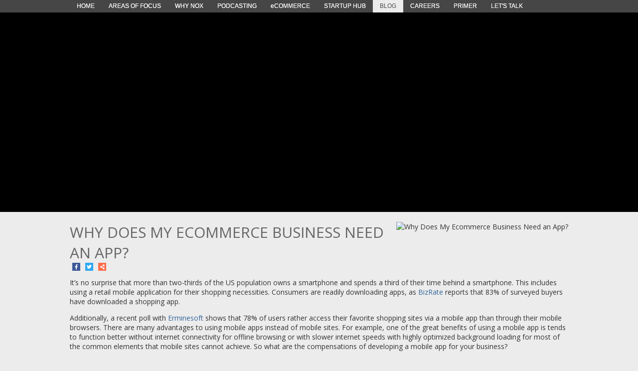

--- FILE ---
content_type: text/html;charset=UTF-8
request_url: https://noxsolutions.com/b/Why-Does-My-Ecommerce-Business-Need-an-App/-185123097831257323.html
body_size: 27037
content:
















<!DOCTYPE html>













<html  xmlns="http://www.w3.org/1999/xhtml" xmlns:fb="http://ogp.me/ns/fb#" xmlns:og="http://ogp.me/ns#" lang="en">
<head prefix="og: http://ogp.me/ns# fb: http://ogp.me/ns/fb# dailylook_app: http://ogp.me/ns/fb/dailylook_app#">

<!--/pg/jsp/community/blog/blogdetail.jsp-->
    <title>Why Does My Ecommerce Business Need an App?</title>
    



<meta name="robots" content="all">
<meta name="description" content="Nox Solutions provides complete turnkey, enterprise level solutions ranging from website design, hosting and streaming to e-commerce, marketing, customer service and product fulfillment to some of the biggest names in media.">
<meta name="keywords" content="Nox Solutions, Nox, noxsolutions.com, NoxSolutions.com, subscription management, premium content, hosting, streaming, design, e-commerce, seo, marketing, consulting, radio, Bill O'reilly, Talk Radio Network, Laura Ingraham, Mancow, Westwood One, Loveline, Dr Drew, Sylvia Browne, World Football Daily, Fred Thompson, Billy Bush, Alan Colmes, Gordon Liddy, Peter Greenberg, Sara Snow, Warren Eckstein, Lars Larson">
<meta name="verify-v1" content="BL9mqL0+7MfZtLoYn2pjybiMlsSD+x2CSDLBNtpVdBg=" />
<meta name="google-site-verification" content="8vspp_XY-xOhzsTXSGBeRLQGermHawMq8TKmjx3NV_w" />
<meta http-equiv="Content-Language" content="EN" />
<meta http-equiv="Content-type" content="text/html; charset=ISO-8859-1" />
<meta name="author" content="Nox Solutions" />
<meta name="distribution" content="Global" />
<meta name="revisit-after" content="1 days" />
<meta name="copyright" content="(C) 2010 NoxSolutions.com All Rights Reserved" />
<meta name="robots" content="FOLLOW,INDEX" />
    

<meta property="og:type" content="other"/>
<meta property="og:url" content="http://www.noxsolutions.comhttp://www.noxsolutions.com/b/Why-Does-My-Ecommerce-Business-Need-an-App/-185123097831257323.html"/>
<meta property="og:title" content="Why Does My Ecommerce Business Need an App?"/>
<meta property="og:description" content="It&rsquo;s no surprise that more than two-thirds of the US population owns a smartphone and spends a third of their time behind a smartphone. This includes using a retail mobile application for their shopping necessities. Consumers are readily downloading apps, as BizRate reports that 83% of surveyed buyers have downloaded a shopping app."/>
<meta property="og:image" content="http://www.noxsolutions.com/images/general/sitelogolarge.jpg"/>
<meta property="og:site_name" content="Nox Solutions"/>



    <link rel="P3Pv1" href="/w3c/p3p.xml">
    
    <link rel="canonical" href="http://www.noxsolutions.comhttp://www.noxsolutions.com/b/Why-Does-My-Ecommerce-Business-Need-an-App/-185123097831257323.html" />
    <link rel="shortcut icon" href="favicon.ico" type="image/x-icon">
    <link rel="icon" href="favicon.ico" type="image/x-icon"> 
    <meta name="viewport" content="width=device-width, initial-scale=1.0, user-scalable=no, shrink-to-fit=no" />
    



<script type="text/javascript" src="/global/jquery/jquery-1.8.3.min.js"></script>
<script type="text/javascript">
$.noConflict();
</script>
<script src="/global/bootstrap/js/bootstrap.min.js"></script>
<script type="text/javascript" src="/global/jquery/jquery-ui-1.9.2.custom.min.js"></script>
<link rel="stylesheet" href="//ajax.googleapis.com/ajax/libs/jqueryui/1.9.2/themes/base/jquery-ui.css" />
<script type="text/javascript" src="/global/jquery/plugins/jquery.form.js"></script>
<script type="text/javascript" src="/global/jquery/plugins/jquery.easing.1.3.js"></script>
<script type="text/javascript" src="/global/jquery/plugins/jquery.hoverIntent.minified.js"></script>
<script type="text/javascript" src="/global/jquery/plugins/imagesloaded/imagesloaded.pkgd.min.js"></script>

<link rel="stylesheet" type="text/css" href="/global/jquery/plugins/selectboxit/jquery.selectboxit.css" />
<script src="/global/jquery/plugins/selectboxit/jquery.selectboxit.min.js" type="text/javascript"></script>



<script type="text/javascript" src="/global/jquery/plugins/stickonscroll/jquery.sticky.js"></script>

<script type="text/javascript" src="/global/jquery/plugins/fancybox/jquery.fancybox.js"></script>
<link rel="stylesheet" href="/global/jquery/plugins/fancybox/jquery.fancybox.css" type="text/css" media="screen" />
<script type="text/javascript" src="/pg/jsp/common/utils/js/jquery/fancybox/nox_fancybox_utils.js"></script>

<link rel="stylesheet" type="text/css" href="/global/jquery/plugins/bxslider/jquery.bxslider.css" />
<script src="/global/jquery/plugins/bxslider/jquery.bxslider.min.js" type="text/javascript"></script>

<link rel="stylesheet" type="text/css" href="/global/jquery/plugins/swiper/idangerous.swiper.css" />
<script src="/global/jquery/plugins/swiper/idangerous.swiper-2.4.min.js" type="text/javascript"></script>



<script src="/global/jquery/plugins/elevatezoom/jquery.elevateZoom-2.5.5.min.js"></script>

<link rel="stylesheet" type="text/css" href="/global/jquery/plugins/scrollbar/jquery.mCustomScrollbar.css" />
<script src="/global/jquery/plugins/scrollbar/jquery.mCustomScrollbar.js" type="text/javascript"></script>
<script src="/global/jquery/plugins/scrollbar/jquery.mousewheel.min.js" type="text/javascript"></script>
<script src="/global/jquery/plugins/scrollto/jquery.scrollTo.min.js" type="text/javascript"></script>

<script type="text/javascript" src="/global/jquery/plugins/slider/jquery.nouislider.min.js"></script>
<link rel="stylesheet" type="text/css" href="/global/jquery/plugins/slider/nouislider.fox.css">
<link rel="stylesheet" href="/global/fontawesome/css/all.css" type="text/css" />
<script src="/global/jquery/plugins/bgiframe/jquery.bgiframe.min.js" type="text/javascript" charset="utf-8"></script>
<!--[if IE]><script src="/global/jquery/plugins/excanvas/excanvas.js" type="text/javascript" charset="utf-8"></script><![endif]-->

<script src="/global/jquery/plugins/scrollpagination/scrollpagination.js" type="text/javascript"></script>

<script src="/global/jquery/plugins/jquery_bbq/jquery.ba-bbq.min.js" type="text/javascript"></script>

<script type="text/javascript" src="/global/jquery/plugins/ibutton/jquery.ibutton.min.js"></script>
<link rel="stylesheet" href="/global/jquery/plugins/ibutton/jquery.ibutton.css" type="text/css" media="screen" />

<script type="text/javascript" src="/global/jquery/plugins/masonry/jquery.masonry.min.js"></script>
<script type="text/javascript" src="/global/jquery/plugins/tooltip/jquery.tooltipster.min.js"></script>
<link rel="stylesheet" type="text/css" href="/global/jquery/plugins/tooltip/tooltipster.css">

<script type="text/javascript" src="/global/jquery/plugins/slickwrap/jquery.slickwrap.js"></script>

<script type="text/javascript" src="/global/jquery/plugins/iscroll/iscroll.js"></script>


<script type="text/javascript" src="/global/misc_js/crypto_js/md5.js"></script>

<script src="/pg/jsp/common/utils/js/ajaxpage.js" type="text/javascript"></script>
<script src="/pg/jsp/common/utils/js/nox.js" type="text/javascript"></script>

<script language="JavaScript" type="text/javascript" src="/pg/jsp/common/utils/js/prototype.js"></script>
<script src="/pg/jsp/common/utils/js/scriptaculous.js" type="text/javascript"></script>
<script src="/pg/jsp/common/utils/js/controls.js" type="text/javascript"></script>
<script src="/pg/jsp/common/utils/js/slider.js" type="text/javascript"></script>
<script src="/pg/jsp/common/utils/js/effects.js" type="text/javascript"></script>
<script type="text/javascript" src="/pg/jsp/common/utils/js/flowplayer-3.1.4.min.js"></script>


<script type="text/javascript" src="/global/nsfw/framework.jsp?v=2"></script>



<script>
function navToURL(urlForNav) {
window.location = urlForNav;
}
</script>
<script type="text/javascript" src="/global/jquery/nox_plugins/multi_user_share/multiusershareemail.jsp"></script>
<link href="/global/jquery/nox_plugins/multi_user_share/multiusershareemail.css" rel="stylesheet" type="text/css" />

<script type="text/javascript" src="/global/jquery/nox_plugins/form_validation/formvalidation.jsp"></script>
<link href="/global/jquery/nox_plugins/form_validation/formvalidation.css" rel="stylesheet" type="text/css" />

<script type="text/javascript" src="/global/jquery/nox_plugins/tabbox/tabbox.jsp"></script>
<link href="/global/jquery/nox_plugins/tabbox/tabbox.css" rel="stylesheet" type="text/css" />

<script type="text/javascript" src="/global/jquery/nox_plugins/product_detail/product_detail_plugin.min.jsp"></script>
<script type="text/javascript" src="/global/jquery/nox_plugins/product_chart/product_chart_plugin.min.jsp"></script>
<script type="text/javascript" src="/global/jquery/nox_plugins/thumbnail_slider/thumbnail_slider_plugin.jsp"></script>
<script type="text/javascript" src="/global/jquery/nox_plugins/view_pane/view_pane_plugin.jsp"></script>
<script type="text/javascript" src="/global/jquery/plugins/inputfit/jquery.inputfit.js"></script>

<script type='text/javascript' src='https://platform-api.sharethis.com/js/sharethis.js#property=64431f6eb122060019c95621&product=sop' async='async'></script>





<link href="//fonts.googleapis.com/css?family=Open+Sans:400,600" rel="stylesheet" type="text/css">
<link href='//fonts.googleapis.com/css?family=Didact+Gothic' rel='stylesheet' type='text/css'>
<link href='//fonts.googleapis.com/css?family=PT+Serif' rel='stylesheet' type='text/css'>
<link href='//fonts.googleapis.com/css?family=Bentham' rel='stylesheet' type='text/css'>
<link href='//fonts.googleapis.com/css?family=Titillium+Web:300,400' rel='stylesheet' type='text/css'>
<link href='//fonts.googleapis.com/css?family=Roboto+Condensed:400,300' rel='stylesheet' type='text/css'>
<link href='//fonts.googleapis.com/css?family=Roboto:400,300' rel='stylesheet' type='text/css'>
<link href='//fonts.googleapis.com/css?family=Cabin+Condensed' rel='stylesheet' type='text/css'>
<link href='//fonts.googleapis.com/css?family=Muli' rel='stylesheet' type='text/css'>
<link href='//fonts.googleapis.com/css?family=Jura' rel='stylesheet' type='text/css'>
<link href='//fonts.googleapis.com/css?family=Michroma' rel='stylesheet' type='text/css'>
<link rel="stylesheet" type="text/css" href="/global/css/font_declarations.css">
<link href='//fonts.googleapis.com/css?family=Roboto' rel='stylesheet' type='text/css'>
<link href='//fonts.googleapis.com/css?family=Oswald:400,300' rel='stylesheet' type='text/css'>
<link href='//fonts.googleapis.com/css?family=Domine' rel='stylesheet' type='text/css'>

<link rel="stylesheet" type="text/css" href="/global/css/css.jsp">












<script type="text/javascript">
  var _gaq = _gaq || [];
  _gaq.push(['_setAccount', 'UA-383571-1']);
  _gaq.push(['_setDomainName', 'noxsolutions.com']);
  _gaq.push(['_trackPageview']);
  


var ga4tag = document.createElement("script");
ga4tag.async = 1;
ga4tag.src = "https://www.googletagmanager.com/gtag/js?id=G-6SQBZVF8PY";
document.head.appendChild(ga4tag);

window.dataLayer = window.dataLayer || [];
function gtag(){dataLayer.push(arguments);}
gtag('js', new Date());
gtag('config', 'G-6SQBZVF8PY');
 



 (function() {
    var ga = document.createElement('script'); ga.type = 'text/javascript'; ga.async = true;
    ga.src = ('https:' == document.location.protocol ? 'https://' : 'http://') + 'stats.g.doubleclick.net/dc.js';
    var s = document.getElementsByTagName('script')[0]; s.parentNode.insertBefore(ga, s);
  })();
 </script>


<!--[if IE]>
<style type="text/css">
  .clearfix {
    zoom: 1;     /* triggers hasLayout */
    }  /* Only IE can see inside the conditional comment
    and read this CSS rule. Don't ever use a normal HTML
    comment inside the CC or it will close prematurely. */
</style>
<![endif]-->
<script type="text/javascript">
function letsChat() {
	jQuery('.about-contact').slideDown({
		duration:750,
		complete: function() {
			jQuery('.about-contact input[type="text"]').inputfit({minSize: 16, maxSize:false});
		}
	});
	jQuery('html, body').animate({
		scrollTop: jQuery('#aboutContactForm').offset().top - 60
	}, 250);
}
</script>
<script type="text/javascript">
/* Start inputfile js */
function inputFileInit( document, window, index ) {
    var inputs = document.querySelectorAll('.inputfile:not(.inputfile-init)');
    Array.prototype.forEach.call( inputs, function( input )
    {
        var label    = input.nextElementSibling,
            labelVal = label.innerHTML;

        input.addEventListener( 'change', function( e )
        {
            var fileName = '';
            if( this.files && this.files.length > 1 )
                fileName = ( this.getAttribute( 'data-multiple-caption' ) || '' ).replace( '{count}', this.files.length );
            else
                fileName = e.target.value.split( '\\' ).pop();

            if( fileName )
                label.querySelector( 'span' ).innerHTML = fileName;
            else
                label.innerHTML = labelVal;
        });

        // Firefox bug fix
        input.addEventListener( 'focus', function(){ input.classList.add( 'has-focus' ); });
        input.addEventListener( 'blur', function(){ input.classList.remove( 'has-focus' ); });
        jQuery(input).addClass('inputfile-init');
    });
}
/* End inputfile js */
jQuery(document).ready(function() {
	inputFileInit( document, window, 0 );
});
jQuery(document).ready(function() {
	(function(jQuery) {
		/**
		* Copyright 2012, Digital Fusion
		* Licensed under the MIT license.
		* http://teamdf.com/jquery-plugins/license/
		*
		* @author Sam Sehnert
		* @desc A small plugin that checks whether elements are within
		*     the user visible viewport of a web browser.
		*     only accounts for vertical position, not horizontal.
		*/
		jQuery.fn.visible = function(partial) {
			var $t = jQuery(this),
			$w = jQuery(window),
			viewTop = $w.scrollTop(),
			viewBottom = viewTop + $w.height(),
			_top = $t.offset().top,
			_bottom = _top + $t.height(),
			compareTop = partial === true ? _bottom : _top,
			compareBottom = partial === true ? _top : _bottom;
			return ((compareBottom <= viewBottom) && (compareTop >= viewTop));
		};
	})(jQuery);
	var win = jQuery(window),
	allMods = jQuery(".animate-visible");

	allMods.each(function(i, el) {
		var el = jQuery(el);
		if (el.visible(true)) {
			el.addClass("already-visible"); 
		} 
	});
	win.scroll(function(event) {
		allMods.each(function(i, el) {
			var el = jQuery(el);
			if (el.visible(true) && !el.hasClass("come-in")) {
				el.addClass("come-in"); 
				el.trigger('animateComeIn');
			} 
		});
	});
});
</script>
</head>
<body class="state-standard desktop-min-width">

<div id="popdownAlertBar" align="center" class="global-alert-bar" style="display:none;">&nbsp;</div>
<div class="wrap-allContent" id="siteWrapper">
	<div id="fb-root"></div>
	







    

    <div align="center" id="siteTop" class="wrap-topAndContent">
        <div class="wrap-site-top">
        	

            <div class="site-top-headerBar">
	       		<div>
                    <div style="height: 25px;">
                    	<div align="center" style="background-color:#464646; position: fixed; top: 0px; width: 100%; z-index: 9999;">
                    		  <div data-reload-on-event="userLoggedIn userLoggedOut" data-ajax='{"url": "/modules/menus/top_ancillary_menu.jsp", "data": { "menuCategoryID": 12, "subMenuBullets": true} }' data-reload-on-event-params='{"pagePath": }'>
                                  


<div style="width:1000px;" class="menu-container">
	<ul class="menu ">
        <li home><a href="/">HOME</a></li>
        <li ><a href="/areas-of-focus">AREAS OF FOCUS</a></li>
        <li ><a href="/why-nox">WHY NOX</a></li>
        <li ><a href="/podcasting">PODCASTING</a></li>
        <li ><a href="/ecommerce">eCOMMERCE</a></li>
        
        <li ><a href="/startup">STARTUP HUB</a></li>
        <li class="current"><a href="/web-noxology-blog">BLOG</a></li>
        <li ><a href="/join-our-team">CAREERS</a></li>
        
        <li ><a href="/nox-primer">PRIMER</a></li>
        
        
        
        <li ><a href="/contact-us">LET'S TALK</a></li>
	</ul>
</div>
<div class="topnav" id="responsive-menu">
  <a href="/" class="menu-logo"><img  alt="Nox Solutions"  src="/images/home/redLogo3.png" /><span>NOX SOLUTIONS</span></a>
  <a href="/" >HOME</a>
  <a href="/areas-of-focus" >AREAS OF FOCUS</a>
  <a href="/why-nox" >WHY NOX</a>
  <a href="/podcasting" >PODCASTING</a>
  <a href="/ecommerce" >eCOMMERCE</a>
  <a href="/startup" >STARTUP HUB</a>
  <a href="/web-noxology-blog" class="active">BLOG</a>
  <a href="/join-our-team" >CAREERS</a>
  
  <a href="/nox-primer" >PRIMER</a>
  
  <a href="/contact-us" >LET'S TALK</a>
  <a href="javascript:void(0)" class="icon" onclick="openResponsiveMenu()">
    <i class="fa fa-bars"></i><span class="OpenMenuText hidden">Open Menu</span>
  </a>
</div>
<script>
function openResponsiveMenu() {
  var x = document.getElementById("responsive-menu");
  if (x.className === "topnav") {
    x.className += " responsive";
  } else {
    x.className = "topnav";
  }
}
</script>
                              </div>
                        </div>
                    </div>
                    
                </div>
            </div>
            <script type="text/javascript">//nox.load.add(function(){nox.ui.stickonscroll('.site-top-navBar', {zIndex: 8000});});</script>
            <div class="site-top-navBar-container">
                <div class="site-top-navBar">
                    <div class="floatContainer site-top-navBar-inner">
                        






<script type="text/javascript">
nox.load.add(function() {
	nox.ui.dropdownMenu('.menu');	
});
</script>
                    </div>
                </div>
            </div>
        </div>
        <div class="wrap-site-content floatContainer fullWidth">
        	<div class="leftNav none floatLeft">
            	
            </div>
        	<div class="content none">
	<!-- Start the Content -->
<!--/pg/jsp/community/blog/blogdetail.jsp-->

<script>
function player(play,w,h,name) {  
    var play ;        
    var name ;
	if ( h < ( screen.availHeight - 50 ) ) {
		h = h; }
	else {
		h = ( screen.availHeight - 50 ); }
    viewer = "width="+w+",height="+h+",toolbar=no,scrollbars=yes,resizable=yes,status=no,location=no,directories=no";
    popWin = window.open(play, name, viewer);
}
</script>
<main class="internal-page blog-detail ">
	<section class="header-bg-image">
		<div class="hidden">Corporate Blog</div>
	</section>
	<section class="content-container mobile-container">
      	<article class="blog-content">
			
			<div style="padding:0 0 5px 5px; float:right;"><img src="/images/general/mobile_apps.jpg" alt="Why Does My Ecommerce Business Need an App?" hspace="0" border="0" valign="top"></div>
			
			<h1 class="header">Why Does My Ecommerce Business Need an App?</h1>
			
			
			<div class="custom_images shareViaSection" style="display:flex;">
			  <div class="st-custom-button custShareBtn" data-network="facebook" ><i class="fab fa-facebook-f"></i></div> 
	          <div class="st-custom-button custShareBtn" data-network="twitter"><i class="fab fa-twitter"></i></div>
	          <div class="st-custom-button custShareBtn" data-network="sharethis"><i class="fas fa-share-alt"></i></div>
		    </div>
			
			<p>It&rsquo;s no surprise that more than two-thirds of the US population owns a smartphone and spends a third of their time behind a smartphone. This includes using a retail mobile application for their shopping necessities. Consumers are readily downloading apps, as <a href="http://bizrateinsights.com/" target="_blank">BizRate</a> reports that 83% of surveyed buyers have downloaded a shopping app.</p>
<p>Additionally, a recent poll with <a href="https://erminesoft.com/6-reasons-you-need-a-mobile-app-for-your-e-commerce-business/" target="_blank">Erminesoft</a> shows that 78% of users rather access their favorite shopping sites via a mobile app than through their mobile browsers. There are many advantages to using mobile apps instead of mobile sites. For example, one of the great benefits of using a mobile app is tends to function better without internet connectivity for offline browsing or with slower internet speeds with highly optimized background loading for most of the common elements that mobile sites cannot achieve. So what are the compensations of developing a mobile app for your business?</p>
<p>Here are a few reasons why your business should develop a mobile app&nbsp;for your ecommerce site, as mentioned by <a href="https://erminesoft.com/6-reasons-you-need-a-mobile-app-for-your-e-commerce-business/" target="_blank">Erminesoft</a>.</p>
<p style="padding-left: 30px;"><strong>Mobile Apps Make Payments Easier, Faster, and More Secure</strong> <br /> When developing a mobile app, you can include secure payment options and program the app to remember these options for subsequent shopping experiences. <br /><br /> <strong>Mobile Apps Encourage Social Sharing</strong><br /> Mobile app developers can build social sharing right into the app, so that they can alert their friends when you add a cool new product. <br /><br /> <strong>Mobile Apps Allow Push Notifications</strong><br /> Notifications can be issued when you need to unload some merchandise and run a special sale, or offer a promotion to get the word out about a new item. <br /><br /> <strong>Apps Give Mobile Application Developers More Control Over the User Experience</strong> <br /> Mobile apps allow your developers to design a unique and powerful user experience according to the device the user has. <br /><br /> <strong>Mobile Apps Help Build Brand Loyalty</strong><br /> Nothing puts your brand and products front and center like a mobile app that the customer sees every time they use their phone. This makes mobile apps a powerful tool for building and nurturing loyal customers.</p>
<p>Publishing a mobile app for your ecommerce business is a great way connect and engage with mobile users. Ensure that you develop a straightforward and clear navigation so customers can find what they are looking for in a few steps.&nbsp;</p>
<p>Here are some pitfalls to be aware of when developing your mobile app:</p>
<p><strong>Select the Right App Vendor</strong><br /> You should fully research, evaluate, and check any app vendor you&rsquo;re planning to work with.</p>
<p><strong>Seamless Integration</strong><br /> Your goal should be a good and seamless integration with your current CMS so you don&rsquo;t have to manage the product data on the app separately.</p>
<p><strong>Cost Evaluation</strong><br /> The development of a mobile app for your business is a complex process affected by many factors. Make sure to examine all aspects of the development process.&nbsp;</p>
<p><strong>Build a Responsive Site First</strong><br /> A mobile app is not a substitute for a mobile site. Most consumers are on a mobile device so ensure that you have a responsive web design to engage mobile users.</p>
<p>&nbsp;</p>
      	</article>
      	<div style="margin-top:30px;"><a href="/web-noxology-blog">< Back to Archives</a></div>
	</section>
</main>










    












				</div>
           </div>
      </div>
    <div class="wrap-site-bottom" style="z-index:500;">
        <div class="content-container">
</div>
        <div class="floatContainer site-bottom-footerBar">
            <div class="footerLinks">
                <a href="https://www.facebook.com/NoxSolutions" target="_blank"> <div class="floatLeft footerSocialLink" style="position: relative;" onmouseover="jQuery(this).addClass('hover');" onmouseout="jQuery(this).removeClass('hover');">
                	<div>Facebook</div>
                	<img alt="Facebook Icon" style="position: absolute; top: -2px; left: 0px; z-index:-1;" src="/images/footer/fbicon4.png" border="0" />
                </div></a>
                <a href="https://www.linkedin.com/company/nox-solutions-llc" target="_blank"><div class="floatLeft footerSocialLink" style="position: relative;" onmouseover="jQuery(this).addClass('hover');" onmouseout="jQuery(this).removeClass('hover');">
                	<div>LinkedIn</div>
                	<img alt="LinkedIn Icon" style="position: absolute; top: -2px; left: 0px; z-index:-1;" src="/images/footer/linkedinicon4.png" border="0" />
                </div></a>
                
                <a href="/contact-us"><div class="floatLeft footerSocialLink" style="position: relative;" onmouseover="jQuery(this).addClass('hover');" onmouseout="jQuery(this).removeClass('hover');">
                	<div>Email Us</div>
                	<img alt="Email Us Icon" style="position: absolute; top: -2px; left: 0px; z-index:-1;" src="/images/footer/emailicon4.png" border="0" />
              	</div></a>
                  <a href="/site-index"><div class="floatLeft footerSocialLink" style="position: relative;" onmouseover="jQuery(this).addClass('hover');" onmouseout="jQuery(this).removeClass('hover');">
                	<div>Site Map</div>
                	<img alt="Site Map Icon" style="position: absolute; top: -2px; left: 0px; z-index:-1;" src="/images/footer/directoryicon7.png" border="0" />
              	</div></a>
                 <a href="/web-noxology-blog"><div class="floatLeft footerSocialLink" style="position: relative;" onmouseover="jQuery(this).addClass('hover');" onmouseout="jQuery(this).removeClass('hover');">
                	<div>Blog</div>
                	<img alt="Blog Icon" style="position: absolute; top: -2px; left: 0px; z-index:-1;" src="/images/footer/blogicon.png" border="0" />
              	</div></a>
               
                
                
            </div>
                  
            
          <div style="font-size:12px;" class="floatRight">&copy; 2001-2026 noxsolutions.com. All rights reserved.</div>
 
        </div>
    </div>
</div>
<script type="text/javascript">
jQuery('.footerSocialLink').on('mouseenter',function(){
	jQuery('img', this).animate({top: -30}, 'fast');
});
jQuery('.footerSocialLink').on('mouseleave',function(){
	jQuery('img', this).animate({top: -2}, 'fast');
});
</script>
</div>






<script>
(function(document, tag) { 
	var script = document.createElement(tag); 
	var element = document.getElementsByTagName('body')[0]; 
	script.src = 'https://acsbap.com/api/app/assets/js/acsb.js'; 
	script.async = true; script.defer = true; (typeof element === 'undefined' ? document.getElementsByTagName('html')[0] : element).appendChild(script); script.onload = function() { acsbJS.init({ statementLink : '', feedbackLink : '', footerHtml : '', hideMobile : false, hideTrigger : false, language : 'en', position : 'right', leadColor : '#146FF8', triggerColor : '#146FF8', triggerRadius : '50%', triggerPositionX : 'right', triggerPositionY : 'bottom', triggerIcon : 'default', triggerSize : 'medium', triggerOffsetX : 20, triggerOffsetY : 20, mobile : { triggerSize : 'small', triggerPositionX : 'right', triggerPositionY : 'bottom', triggerOffsetX : 0, triggerOffsetY : 0, triggerRadius : '0' } }); };}(document, 'script'));
</script>



<a href="/vc/nox" style="display: none" aria-hidden="true">Nox</a>
</body>
</html>


--- FILE ---
content_type: text/css;charset=UTF-8
request_url: https://noxsolutions.com/global/jquery/plugins/selectboxit/jquery.selectboxit.css
body_size: 942
content:
/*
 * jquery.selectBoxIt.css 2.6.0
 * Author: @gregfranko
 */

/* Div container holding the dropdown list */
.selectboxit-container {
  position: relative;
  display: inline-block;
  /* Prevents text selection */
  -webkit-touch-callout: none;
  -webkit-user-select: none;
  -khtml-user-select: none;
  -moz-user-select: -moz-none;
  ms-user-select: none;
  -o-user-select: none;
  user-select: none;
}

/* Dropdown List Box */
.selectboxit-container .selectboxit {
  width: 220px; /* Width of the dropdown list box */
  height: 30px; /* Height of the select box */
  cursor: pointer;
  padding: 0;
  display: block;
  border-radius: 6px;
  margin: 0;
}

.selectboxit-container .selectboxit.selectboxit-disabled {
  cursor: default;
}

/* Dropdown list Default Icon Positioning */
.selectboxit-default-icon {
  float: left;
}

/* Dropdown List Box Text */
.selectboxit-text {
  font: 14px Helvetica, Arial;
  text-indent: 5px;
  line-height: 30px;
  overflow: hidden;
  float: left;
  white-space: nowrap;
}

/* Dropdown List Options List*/
.selectboxit-container .selectboxit-options {
  min-width: 220px; /* Minimum Width of the dropdown list box options */
  font: 14px Helvetica, Arial;
  margin: 0;
  padding: 0;
  list-style: none;
  position: absolute;
  overflow: auto;
  cursor: pointer;
  display: none;
  z-index: 9999999999999;
  outline: none;
  top: auto;
  bottom: auto;
  left: auto;
  right: auto;
  -moz-box-shadow: none; /* Firefox */
  -webkit-box-shadow: none; /* Safari, Chrome */
  box-shadow: none; /* CSS3 */
  border-radius: 6px;
  text-align: left;
}

/* Overrides Bootstrap drop down option style */
.selectboxit-options .selectboxit-option.active .selectboxit-option-anchor {
  color: #fff;
}

.selectboxit-option .selectboxit-option-anchor {
  padding: 0px 3px;
  line-height: 30px;
}

.selectboxit-option .selectboxit-option-anchor:hover {
  text-decoration: none;
}

/* Dropdown List Individual Options */
.selectboxit-option, .selectboxit-optgroup-header {
  line-height: 30px; /* Height of Individual Select Box Options */
  text-indent: 5px; /* Horizontal Positioning of the select box option text */
  overflow: hidden;
  white-space: nowrap;
  list-style: none;
  margin: 0;
}

/* The first drop down option */
.selectboxit-option-first {
  border-top-right-radius: 6px;
  border-top-left-radius: 6px;
}

/* The last drop down option */
.selectboxit-option-last {
  border-bottom-right-radius: 6px;
  border-bottom-left-radius: 6px;
}

/* Dropdown List Optgroup Headers */
.selectboxit-optgroup-header {
  font-weight: bold;
}

/* Dropdown List Optgroup Options */
.selectboxit-optgroup-option {
  text-indent: 20px;
}

/* Dropdown List Optgroup Header hover psuedo class */
.selectboxit-optgroup-header[data-disabled='true']:hover {
  cursor: default;
}

/* Dropdown List Down Arrow Container (if an image is not used) */
.selectboxit-arrow-container {
  /* Positions the down arrow */
  width: 30px;
  float: right;
  position: relative;
}

/* Dropdown List Down Arrow */
.selectboxit .selectboxit-arrow-container .selectboxit-arrow {
  /* Horizontally centers the down arrow */
  margin: 0 auto;
  display: block;
  position: absolute;
  top: 50%;
  right: 40%;
}

/* Dropdown List Down Arrow For jQueryUI and jQuery Mobile */
.selectboxit .selectboxit-arrow-container .selectboxit-arrow.ui-icon {
  top: 30%;
}

/* Dropdown List Individual Option Icon Positioning */
.selectboxit-option-icon {
  float: left;
}

/* Dropdown List Individual Option Image Positioning */
.selectboxit-option-icon-url {
  width: 18px;
  height: 18px;
  background-size: 18px 18px;
  background-repeat: no-repeat;
}

.selectboxit-default-icon.selectboxit-option-icon-url {
  margin-left: 5px;
}

--- FILE ---
content_type: text/css;charset=UTF-8
request_url: https://noxsolutions.com/global/jquery/plugins/bxslider/jquery.bxslider.css
body_size: 1288
content:
/**
 * BxSlider v4.0 - Fully loaded, responsive content slider
 * http://bxslider.com
 *
 * Written by: Steven Wanderski, 2012
 * http://stevenwanderski.com
 * (while drinking Belgian ales and listening to jazz)
 *
 * CEO and founder of bxCreative, LTD
 * http://bxcreative.com
 */


/** RESET AND LAYOUT
===================================*/

.bx-wrapper {
	position: relative;
	margin: 0 0 0px;
	padding: 0;
	*zoom: 1;
}

.bx-wrapper img {
	width: 100%;
	display: block;
}

/** THEME
===================================*/

.bx-wrapper .bx-viewport {
	-moz-box-shadow: 0 0 0px #ccc;
	-webkit-box-shadow: 0 0 0px #ccc;
	box-shadow: 0 0 0px #ccc;
	border: solid #fff 0px;
	left: 0px;
	background: #000;
}

.bx-wrapper .bx-pager,
.bx-wrapper .bx-controls-auto {
	position: absolute;
	bottom: -30px;
	width: 100%;
}

/* LOADER 

<div class="bx-wrapper" style="position:relative; height: 200px; width: 200px; background-color: #FFFFFF;">
<div class="bx-loading"></div>
</div>
*/

.bx-loading, .bx-wrapper .bx-loading {
	min-height: 50px;
	background: #fff;
	height: 100%;
	width: 100%;
	position: absolute;
	top: 0;
	left: 0;
	z-index: 2000;
	
}
.bx-loading:after, .bx-wrapper .bx-loading:after {
	width:100px;
	height:100px;
	padding: 81px 0px 0px 0px;
    background-color:#FFFFFF;
    
    text-align:center;
    
    -webkit-border-radius: 5px;
    -moz-border-radius: 5px; 
    border-radius: 5px;
    border:1px solid #333333;
	
   	background-image: url(/images/common/loading_animation_medium.gif);
   	background-repeat: no-repeat;
   	background-position: center 5px;
   
   	z-index:2000;
   
   	position:absolute;
   
   	top:50%;
   	left:50%;
   	margin-top:-50px;
   	margin-left:-50px;
   
	-webkit-box-sizing: border-box; 
	-moz-box-sizing: border-box; 
	box-sizing: border-box;
	content: "Loading Images";
}
.imageThumbWrapper .bx-loading:after, .imageThumbWrapper .bx-wrapper .bx-loading:after {
	width:26px;
	height:26px;
	padding: 0px 0px 0px 0px;
    background-color:#FFFFFF;
    
    text-align:center;
    
    -webkit-border-radius: 5px;
    -moz-border-radius: 5px; 
    border-radius: 5px;
    border:1px solid #333333;
	
   	background-image: url(/images/common/loading_animation_small.gif);
    background-repeat: no-repeat;
    background-position: center center;
   
   	z-index:2000;
   
   	position:absolute;
   
   	top:50%;
   	left:50%;
   	margin-top:-13px;
   	margin-left:-13px;
   
	-webkit-box-sizing: border-box; 
	-moz-box-sizing: border-box; 
	box-sizing: border-box;
	content: "";
}
/* PAGER */

.bx-wrapper .bx-pager {
	text-align: center;
	font-size: .85em;
	font-family: Arial;
	font-weight: bold;
	color: #666;
	padding-top: 20px;
}

.bx-wrapper .bx-pager .bx-pager-item,
.bx-wrapper .bx-controls-auto .bx-controls-auto-item {
	display: inline-block;
	*zoom: 1;
	*display: inline;
}

.bx-wrapper .bx-pager.bx-default-pager a {
	background: #666;
	text-indent: -9999px;
	display: block;
	width: 10px;
	height: 10px;
	margin: 0 5px;
	outline: 0;
	-moz-border-radius: 5px;
	-webkit-border-radius: 5px;
	border-radius: 5px;
}

.bx-wrapper .bx-pager.bx-default-pager a:hover,
.bx-wrapper .bx-pager.bx-default-pager a.active {
	background: #000;
}

/* DIRECTION CONTROLS (NEXT / PREV) */

.bx-wrapper .bx-prev {
	left: 0px;
	background: url(/images/icons/slider_arrow_flat_sprite2.png);
	background-repeat: no-repeat;
	background-position: 0px 0px;
}

.bx-wrapper .bx-next {
	right: 00px;
	background: url(/images/icons/slider_arrow_flat_sprite2.png);
	background-repeat: no-repeat;
	background-position: -30px 0px;
	
}

.bx-wrapper .bx-prev:hover {
	background-position: 0px -30px;
}

.bx-wrapper .bx-next:hover {
	background-position: -30px -30px;
}

.bx-wrapper .bx-controls-direction a, .bx-wrapper .bx-controls-direction a:visited {
	position: absolute;
	top: 50%;
	margin-top: -14px;
	outline: 0;
	width: 30px;
	height: 30px;
	text-indent: -9999px;
	z-index: 7500;
}

.bx-wrapper .bx-controls-direction a.disabled {
	display: none;
}

/* AUTO CONTROLS (START / STOP) */

.bx-wrapper .bx-controls-auto {
	text-align: center;
}

.bx-wrapper .bx-controls-auto .bx-start {
	display: block;
	text-indent: -9999px;
	width: 10px;
	height: 11px;
	outline: 0;
	background: url(images/controls.png) -86px -11px no-repeat;
	margin: 0 3px;
}

.bx-wrapper .bx-controls-auto .bx-start:hover,
.bx-wrapper .bx-controls-auto .bx-start.active {
	background-position: -86px 0;
}

.bx-wrapper .bx-controls-auto .bx-stop {
	display: block;
	text-indent: -9999px;
	width: 9px;
	height: 11px;
	outline: 0;
	background: url(images/controls.png) -86px -44px no-repeat;
	margin: 0 3px;
}

.bx-wrapper .bx-controls-auto .bx-stop:hover,
.bx-wrapper .bx-controls-auto .bx-stop.active {
	background-position: -86px -33px;
}

/* PAGER WITH AUTO-CONTROLS HYBRID LAYOUT */

.bx-wrapper .bx-controls.bx-has-controls-auto.bx-has-pager .bx-pager {
	text-align: left;
	width: 80%;
}

.bx-wrapper .bx-controls.bx-has-controls-auto.bx-has-pager .bx-controls-auto {
	right: 0;
	width: 35px;
}

/* IMAGE CAPTIONS */

.bx-wrapper .bx-caption {
	position: absolute;
	bottom: 0;
	left: 0;
	background: #666\9;
	background: rgba(80, 80, 80, 0.75);
	width: 100%;
}

.bx-wrapper .bx-caption span {
	color: #fff;
	font-family: Arial;
	display: block;
	font-size: .85em;
	padding: 10px;
}

--- FILE ---
content_type: text/css;charset=UTF-8
request_url: https://noxsolutions.com/global/jquery/plugins/slider/nouislider.fox.css
body_size: 453
content:
	.noUiSlider,
	.noUiSlider * {
-webkit-box-sizing: border-box;
   -moz-box-sizing: border-box;
		box-sizing: border-box;
-webkit-user-select: none;
   -moz-user-select: none;
	-ms-user-select: none;
		display: block;
		cursor: default;
	}
	.noUiSlider {
		position: relative;
	}
	.noUiSlider a {
		position: absolute;
		z-index: 1;
	}
	.noUiSlider a:nth-child(2) {
		background: inherit !important;
	}
	.noUiSlider.vertical a {
		width: 100%;
		bottom: 0;
	}
	.noUiSlider.horizontal a {
		height: 100%;
		right: 0;
	}
@media screen and (-ms-high-contrast: active), (-ms-high-contrast: none) {
	.noUiSlider:before,
	body.TOUCH,
	.noUiSlider div {
		-ms-touch-action: none;
	}
	.noUiSlider:before {
		display: block;
		position: absolute;
		width: 150%;
		left: -25%;
		height: 400%;
		top: -150%;
		content: "";
		z-index: -1;
	}
	.noUiSlider.vertical:before {
		width: 400%;
		left: -150%;
		height: 150%;
		top: -25%;
	}
}
	.noUiSlider {
		/*border: 1px solid #908d84;
		border-radius: 3px;*/
		background-color:#ccc;
	}
	.noUiSlider.connect a,
	.noUiSlider.connect.lower {
		/*background: #b2a98f;*/
	}
	.noUiSlider,
	.noUiSlider.connect.lower a {
		/*background: #d9d7cb;
		box-shadow: inset 0px 1px 7px #b6b4a8*/
	}
	.noUiSlider.disabled,
	.noUiSlider.disabled.connect.lower a {
		background: #ccc;
		box-shadow: none;
	}
	.noUiSlider div {
		height: 19px;
		width: 4px;
		background: #666;
		cursor:pointer;
	}
	.noUiSlider.disabled div {
		background: transparent;
	}
	.noUiSlider.horizontal {
		width: 125px;
		height: 3px;
	}
	.noUiSlider.horizontal div {
		margin: -10px 0px 0px -15px;
	}
	.noUiSlider.vertical {
		width: 10px;
		height: 300px;
	}
	.noUiSlider.vertical div {
		margin: -9px 0 0 -5px;
	}

--- FILE ---
content_type: text/css;charset=UTF-8
request_url: https://noxsolutions.com/global/jquery/nox_plugins/form_validation/formvalidation.css
body_size: 303
content:
.noxFormCollectionErrors {
	font-size:12px; 
	font-weight:bold; 
	color:red;
	border-radius: 3px;
	-moz-border-radius: 3px;
	-webkit-border-radius: 3px;	
	border: 2px solid red;
	padding: 5px;
}

.noxFormTargetElementError {
	font-size:12px; 
	font-weight:bold; 
	color:#FFFFFF;
	text-align:center;
	display:block;
	position:relative; 
	background-color:red; 
	float:none; 
	border-radius: 3px;
	-moz-border-radius: 3px;
	-webkit-border-radius: 3px;	
	-webkit-box-sizing: border-box; 
	-moz-box-sizing: border-box; 
	box-sizing: border-box; 
	margin:0px; 
	padding:4px 0px;
}

.fieldError { 
	border:1px solid red; 
}
.fieldErrorContainer	{
	position:absolute; 
	z-index:9999;
	-webkit-box-sizing: border-box; 
	-moz-box-sizing: border-box; 
	box-sizing: border-box; 
	overflow:hidden;
}
.fieldErrorMessage	{ 
	display:block;
	position:relative; 
	background-color:red; 
	font-size:12px; 
	font-weight:bold; 
	color:#FFFFFF;
	text-align:center;
	padding:4px 0px;
	-webkit-border-top-right-radius: 3px;
	-webkit-border-bottom-right-radius: 3px;
	-webkit-border-bottom-left-radius: 0px;
	-moz-border-radius-topright: 3px;
	-moz-border-radius-bottomright: 3px;
	-moz-border-radius-bottomleft: 0px;
	border-top-right-radius: 3px;
	border-bottom-right-radius: 3px;
	border-bottom-left-radius: 0px;
	-webkit-box-sizing: border-box; 
	-moz-box-sizing: border-box; 
	box-sizing: border-box; 
	float:none; 
	margin:0px; 
}
.fieldErrorMessageVertical	{ 
	-webkit-border-top-right-radius: 0px;
	-webkit-border-bottom-right-radius: 3px;
	-webkit-border-bottom-left-radius: 3px;
	-moz-border-radius-topright: 0px;
	-moz-border-radius-bottomright: 3px;
	-moz-border-radius-bottomleft: 3px;
	border-top-right-radius: 0px;
	border-bottom-right-radius: 3px;
	border-bottom-left-radius: 3px;
}
.fieldErrorMessageStandalone {
	border-radius: 3px;
	-moz-border-radius: 3px;
	-webkit-border-radius: 3px;	
}

.noxFormVal_submitInactive {
	background-color: #999999 !important;
}

--- FILE ---
content_type: text/css;charset=UTF-8
request_url: https://noxsolutions.com/global/jquery/nox_plugins/tabbox/tabbox.css
body_size: 415
content:
.nox_tbTabContainer { 
	font-size:11px; 
	color:#000000;
	height:45px;
}

.nox_tbTabContainer .nox_tbTab {
	width:12%;
	height:45px;
	display:block; 
	float:left; 
	padding:4px 5px 0px 5px;
	line-height:20px;
	cursor:pointer;
	margin:0px 2px 0px 0px;
	border-left:1px solid #cbcbcd;
	border-top:1px solid #cbcbcd;
	border-right:1px solid #cbcbcd;
	cursor:pointer;
	background-color:#f6f7f9;
	-webkit-box-sizing: border-box; /* Safari/Chrome, other WebKit */
	-moz-box-sizing: border-box;    /* Firefox, other Gecko */
	box-sizing: border-box;         /* Opera/IE 8+ */
	text-align:center;
	overflow:hidden;
}


.nox_tbTabContainer .nox_tbTabMouseover {
	padding-top:0px;
	border-top: 5px solid #f7941d;
}

.nox_tbTabContainer .nox_tbTabActive {
	cursor:default;
	background-color:#FFFFFF;
	height:46px;
	padding-top:0px;
	border-top: 5px solid #f7941d;
}

.nox_tbTabContentContainer {
	display:block; 
	padding:0px;
	border:1px solid #cbcbcd;
	background-color:#FFFFFF;
	-webkit-box-sizing: border-box; /* Safari/Chrome, other WebKit */
	-moz-box-sizing: border-box;    /* Firefox, other Gecko */
	box-sizing: border-box;         /* Opera/IE 8+ */
}

.nox_tbTabContentContainer .nox_tbTabContent {
	display:none; 
}
.nox_tbTabContentContainer .nox_tbTabContentActive {
	display:block; 
}

.product_detail_tb .nox_tbTabContainer {
	font-size:12px; 
	color:#000000;
	height:25px;
}
.product_detail_tb .nox_tbTabContentContainer {
	border-right:none;
	border-left:none;
	border-bottom:none;
}
.product_detail_tb .nox_tbTabContainer .nox_tbTab {
	width:100%;
	height:25px;
	display:block; 
	float:left; 
	padding:0px 5px 0px 5px;
	line-height:25px;
	cursor:pointer;
	margin:0px;
	border-left:1px solid #cbcbcd;
	border-top:1px solid #cbcbcd;
	border-right:1px solid #cbcbcd;
	background-color:#f6f7f9;
	-webkit-box-sizing: border-box; /* Safari/Chrome, other WebKit */
	-moz-box-sizing: border-box;    /* Firefox, other Gecko */
	box-sizing: border-box;         /* Opera/IE 8+ */
	text-align:center;
	overflow:hidden;
	font-family:'ProximaNovaSemiBold', Arial;
	color:#999;
}


.product_detail_tb .nox_tbTabContainer .nox_tbTabMouseover {
	padding-top:0px;
	border-top:1px solid #cbcbcd;
	background-color:#eaebed;
}

.product_detail_tb .nox_tbTabContainer .nox_tbTabActive {
	cursor:default;
	background-color:#FFFFFF;
	height:26px;
	padding-top:0px;
	border-top: 1px solid #cbcbcd;
	color:black;
}

--- FILE ---
content_type: text/css;charset=UTF-8
request_url: https://noxsolutions.com/global/css/font_declarations.css
body_size: 420
content:
@charset "UTF-8";

@font-face {
    font-family: 'ProximaNovaRgRegular';
    src: url('/global/css/font_files/ProximaNova-Reg-webfont.eot');
    src: url('/global/css/font_files/ProximaNova-Reg-webfont.eot?#iefix') format('embedded-opentype'),
         url('/global/css/font_files/ProximaNova-Reg-webfont.woff') format('woff'),
         url('/global/css/font_files/ProximaNova-Reg-webfont.ttf') format('truetype'),
         url('/global/css/font_files/ProximaNova-Reg-webfont.svg#ProximaNovaRgRegular') format('svg');
    font-weight: normal;
    font-style: normal;

}
@font-face {
    font-family: 'ProximaNovaSemiBold';
    src: url('/global/css/font_files/ProximaNova-Sbold-webfont.eot');
    src: url('/global/css/font_files/ProximaNova-Sbold-webfont.eot?#iefix') format('embedded-opentype'),
         url('/global/css/font_files/ProximaNova-Sbold-webfont.woff') format('woff'),
         url('/global/css/font_files/ProximaNova-Sbold-webfont.ttf') format('truetype'),
         url('/global/css/font_files/ProximaNova-Sbold-webfont.svg#ProximaNovaSemiBold') format('svg');
    font-weight: normal;
    font-style: normal;

}
@font-face {
    font-family: 'ProximaNovaRgBold';
    src: url('/global/css/font_files/ProximaNova-Bold-webfont.eot');
    src: url('/global/css/font_files/ProximaNova-Bold-webfont.eot?#iefix') format('embedded-opentype'),
         url('/global/css/font_files/ProximaNova-Bold-webfont.woff') format('woff'),
         url('/global/css/font_files/ProximaNova-Bold-webfont.ttf') format('truetype'),
         url('/global/css/font_files/ProximaNova-Bold-webfont.svg#ProximaNovaRgBold') format('svg');
    font-weight: normal;
    font-style: normal;

}
@font-face {
    font-family: 'ProximaNovaLtLight';
    src: url('/global/css/font_files/ProximaNova-Light-webfont.eot');
    src: url('/global/css/font_files/ProximaNova-Light-webfont.eot?#iefix') format('embedded-opentype'),
         url('/global/css/font_files/ProximaNova-Light-webfont.woff') format('woff'),
         url('/global/css/font_files/ProximaNova-Light-webfont.ttf') format('truetype'),
         url('/global/css/font_files/ProximaNova-Light-webfont.svg#ProximaNovaLtLight') format('svg');
    font-weight: normal;
    font-style: normal;

}
 @font-face {
  font-family: 'fontello';
  src: url('/global/css/font_files/fontello/fontello.eot?20971624');
  src: url('/global/css/font_files/fontello/fontello.eot?20971624#iefix') format('embedded-opentype'),
       url('/global/css/font_files/fontello/fontello.woff?20971624') format('woff'),
       url('/global/css/font_files/fontello/fontello.ttf?20971624') format('truetype'),
       url('/global/css/font_files/fontello/fontello.svg?20971624#fontello') format('svg');
  font-weight: normal;
  font-style: normal;
}
/* Chrome hack: SVG is rendered more smooth in Windozze. 100% magic, uncomment if you need it. */
/* Note, that will break hinting! In other OS-es font will be not as sharp as it could be */
/*
@media screen and (-webkit-min-device-pixel-ratio:0) {
  @font-face {
    font-family: 'fontello';
    src: url('../font/fontello.svg?20971624#fontello') format('svg');
  }
}
*/

--- FILE ---
content_type: text/css; charset=UTF-8
request_url: https://noxsolutions.com/global/css/css.jsp
body_size: 137937
content:





@charset "UTF-8";
@keyframes pop-in
{
0% { -moz-transform: scale(0.1);-webkit-transform: scale(0.1); transform: scale(0.1); }
100% { opacity: 1;-moz-transform: scale(1);-webkit-transform: scale(1); transform: scale(1); }
}

@-webkit-keyframes pop-in
{
0% { -moz-transform: scale(0.1);-webkit-transform: scale(0.1); transform: scale(0.1); }
100% { opacity: 1;-moz-transform: scale(1);-webkit-transform: scale(1); transform: scale(1); }
}
.animation-pop {
  animation-name: pop-in;
  animation-duration: 1s;
  animation-direction: normal;
  animation-iteration-count:0;

  -webkit-animation-name: pop-in;
  -webkit-animation-duration: 1s;
  -webkit-animation-direction: normal;
  -webkit-animation-iteration-count:0;

}
.animation-pop.in {
  animation-iteration-count:1;
  -webkit-animation-iteration-count:1;
}
.animation-pop.out {
  -moz-transform: scale(0.1);
  -webkit-transform: scale(0.1); 
  transform: scale(0.1);

  animation-iteration-count:1;
  animation-direction: reverse;

  -webkit-animation-iteration-count:1;
  -webkit-animation-direction: reverse;

}

@keyframes slide-in-right
{
0% { left: -100%; }
100% { left: 0%; }
}
@-webkit-keyframes slide-in-right
{
0% { left: -100%; }
100% { left: 0%; }
}
.animation-slide-in-right.in {
  animation-name: slide-in-right;
  animation-duration: 1s;
  animation-direction: normal;
  animation-iteration-count:1;

  -webkit-animation-name: slide-in-right;
  -webkit-animation-duration: 1s;
  -webkit-animation-direction: normal;
  -webkit-animation-iteration-count:1;

}
.animation-slide-in-right.out {
  animation-name: slide-in-right;
  animation-duration: 1s;
  animation-direction: reverse;
  animation-iteration-count:1;

  -webkit-animation-name: slide-in-right;
  -webkit-animation-duration: 1s;
  -webkit-animation-direction: reverse;
  -webkit-animation-iteration-count:1;

}

@keyframes slide-in-left {
0% { right: -100%; }
100% { right: 0%; }
}
@-webkit-keyframes slide-in-left {
0% { right: -100%; }
100% { right: 0%; }
}
.animation-slide-in-left.in {
  animation-name: slide-in-left;
  animation-duration: 1s;
  animation-direction: normal;
  animation-iteration-count:1;

  -webkit-animation-name: slide-in-left;
  -webkit-animation-duration: 1s;
  -webkit-animation-direction: normal;
  -webkit-animation-iteration-count:1;

}
.animation-slide-in-left.out {
  animation-name: slide-in-left;
  animation-duration: 1s;
  animation-direction: reverse;
  animation-iteration-count:1;

  -webkit-animation-name: slide-in-left;
  -webkit-animation-duration: 1s;
  -webkit-animation-direction: reverse;
  -webkit-animation-iteration-count:1;

}



.mobile-view-container {
  position:fixed;
  width: 100%;
  top: 34px;
  bottom: 0px;
  z-index: 2000;
  -webkit-transform: translateZ(0);
  -moz-transform: translateZ(0);
  -ms-transform: translateZ(0);
  -o-transform: translateZ(0);
  transform: translateZ(0);

  -webkit-backface-visibility: hidden;
  -moz-backface-visibility: hidden;
  -ms-backface-visibility: hidden;
  backface-visibility: hidden;

  -webkit-perspective: 1000;
  -moz-perspective: 1000;
  -ms-perspective: 1000;
  perspective: 1000;
}
.mobile-view-container.animation-slide-in-left {
  padding-left: 20%;
}
.mobile-view-container.animation-slide-in-right {
  padding-right: 20%;
}

.mobile-view-container .content {
  background-color: #FFF;
  height: 100%;
  padding: 10px 0px;
  -moz-box-shadow:    0px 0px 8px 2px #333;
  -webkit-box-shadow: 0px 0px 8px 2px #333;
  box-shadow:         0px 0px 8px 2px #333;
}

.animate-visible {opacity:0;transition: all 1s ease, opacity 1.5s ease;}
.animate-visible.come-down {
  transform: translateY(-150px) scale(.2);
  -webkit-transform: translateY(-150px) scale(.2);
}
.animate-visible.come-up {
  transform: translateY(150px) scale(.2);
  -webkit-transform: translateY(150px) scale(.2);
}
.animate-visible.stage-right {
  transform: translateX(150px) scale(.2);
  -webkit-transform: translateX(150px) scale(.2);
}
.animate-visible.stage-left {
  transform: translateX(-150px) scale(.2);
  -webkit-transform: translateX(-150px) scale(.2);
}
.come-in.come-up, .already-visible.come-up, .come-in.come-down, .already-visible.come-down {transform: translateY(0) scale(1);opacity:1;}
.come-in.stage-right, .already-visible.stage-right, .come-in.stage-left, .already-visible.stage-left    {transform: translateX(0) scale(1);opacity:1;}
.animate-visible.second:not(.doiv), .animate-visible.second.doiv.already-visible {transition-delay: .5s;}
.animate-visible.third:not(.doiv), .animate-visible.third.doiv.already-visible {transition-delay: 1s;}
.animate-visible.fourth:not(.doiv), .animate-visible.fourth.doiv.already-visible {transition-delay: 1.5s;}
/* BEGIN FONTELLO ICON STYLES */
[class^="icon-"]:before, [class*=" icon-"]:before {
  font-family: "fontello";
  font-style: normal;
  font-weight: normal;
  speak: none;
 
  display: inline-block;
  text-decoration: inherit;
  text-align: center;
  /* opacity: .8; */
 
  /* For safety - reset parent styles, that can break glyph codes*/
  font-variant: normal;
  text-transform: none;
     
  /* fix buttons height, for twitter bootstrap */
  line-height: 1em;
 
  /* Animation center compensation - magrins should be symmetric */
  /* remove if not needed */
  /* margin-left: .2em; margin-right: .2em; */
 
  /* you can be more comfortable with increased icons size */
  /* font-size: 120%; */
 
  /* Uncomment for 3D effect */
  /* text-shadow: 1px 1px 1px rgba(127, 127, 127, 0.3); */
}
a[class^="icon-"]:before, a[class*=" icon-"]:before {
  text-decoration: none;
}

.icon-plus:before { content: '\2b'; } /* '+' */
.icon-minus:before { content: '\2d'; } /* '-' */
.icon-star:before { content: '\2605'; } /* 'â' */
.icon-star-empty:before { content: '\2606'; } /* 'â' */
.icon-heart-empty:before { content: '\2661'; } /* 'â¡' */
.icon-heart:before { content: '\2665'; } /* 'â¥' */
.icon-mail:before { content: '\e801'; } /* 'î ' */
.icon-cog:before { content: '\e805'; } /* 'î ' */
.icon-pencil:before { content: '\270e'; } /* 'â' */
.icon-ok:before { content: '\2713'; } /* 'â' */
.icon-ok-circle:before { content: '\2714'; } /* 'â' */
.icon-cancel:before { content: '\2715'; } /* 'â' */
.icon-cancel-circle:before { content: '\2716'; } /* 'â' */
.icon-plus-circle:before { content: '\2795'; } /* 'â' */
.icon-minus-circle:before { content: '\2796'; } /* 'â' */
.icon-basket:before { content: '\e03a'; } /* 'îº' */
.icon-star-half:before { content: '\e701'; } /* 'î' */
.icon-down-open:before { content: '\e75c'; } /* 'î' */
.icon-left-open:before { content: '\e75d'; } /* 'î' */
.icon-right-open:before { content: '\e75e'; } /* 'î' */
.icon-up-open:before { content: '\e75f'; } /* 'î' */
.icon-align-justify:before { content: '\e781'; } /* 'î' */
.icon-list:before { content: '\e782'; } /* 'î' */
.icon-bag:before { content: '\e835'; } /* 'î µ' */
.icon-twitter:before { content: '\f099'; } /* 'ï' */
.icon-facebook:before { content: '\f09a'; } /* 'ï' */
.icon-list-bullet:before { content: '\f0ca'; } /* 'ï' */
.icon-list-numbered:before { content: '\f0cb'; } /* 'ï' */
.icon-pinterest-circled:before { content: '\f0d2'; } /* 'ï' */
.icon-pinterest-squared:before { content: '\f0d3'; } /* 'ï' */
.icon-gplus-squared:before { content: '\f0d4'; } /* 'ï' */
.icon-gplus:before { content: '\f0d5'; } /* 'ï' */
.icon-mail-alt:before { content: '\f0e0'; } /* 'ï ' */
.icon-angle-left:before { content: '\f104'; } /* 'ï' */
.icon-angle-right:before { content: '\f105'; } /* 'ï' */
.icon-angle-up:before { content: '\f106'; } /* 'ï' */
.icon-angle-down:before { content: '\f107'; } /* 'ï' */
.icon-twitter-squared:before { content: '\f304'; } /* 'ï' */
.icon-facebook-squared:before { content: '\f308'; } /* 'ï' */
.icon-thumbs-up:before { content: 'ð'; } /* '\1f44d' */
.icon-thumbs-down:before { content: 'ð'; } /* '\1f44e' */
.icon-user:before { content: '\e802'; } /* 'î ' */
.icon-upload:before { content: 'ð¤'; } /* '\1f4e4' */
.icon-download:before { content: 'ð¥'; } /* '\1f4e5' */
.icon-search:before { content: '\e800'; } /* 'î ' */
.icon-menu:before { content: '\e804'; } /* 'î ' */
.icon-info:before { content: '\e807'; } /* 'î ' */
.icon-info-circled:before { content: '\e808'; } /* 'î ' */
/* END FONTELLO ICON STYLES */
/* Default Fonts and Basic Structuring */
*, *:after, *:before {
  -webkit-box-sizing: border-box;
  -moz-box-sizing: border-box;
  box-sizing: border-box;
  -webkit-tap-highlight-color: rgba(0,0,0,0);
  -webkit-tap-highlight-color: transparent;
}

body { 
	margin:0px; 
	padding:0px; 
	background-color: #ececec; 
    font-family: Arial, Tahoma, Verdana, sans-serif; 
	color: #333; 
	font-size: 12px; 
}
a, a:visited { 
	text-decoration: none;
	color: #333;  
} 
a:hover { 
	text-decoration: underline; 
	color: #666666;
}

a.hoverUnderline, a.hoverUnderline:visited  {
  text-decoration: none !important;
}
a.hoverUnderline:hover {
  text-decoration: underline !important;
}
a.underline, a.underline:visited  {
  text-decoration: underline !important;
}
a.underline:hover {
  text-decoration: none !important;
}
table, caption {
  font-size: inherit;
  font-weight: inherit;
  font-style: inherit;
  font-variant: inherit;
}

h1, h2, h3, h4, h5 { 
	font-size: inherit;
    line-height: inherit;
    font-weight: inherit;
    font-family: inherit;
    margin:0px;
	padding:0px;
} 
img	{
	border:0; 
    margin:0;
    display:block;
}
ul {
	display: block;
	list-style-type: none;
    margin:0px;
    padding:0px;
}
form {
	margin:0px;
    padding: 0px;
}
/* Text Modifiers */
.textXLarge{font-size:16px;}
.textLarge{font-size:14px;}
.textSmall{font-size:11px;}
.textHighlight {
	color: #ef5092;
}
.textLight{color:#999;}
a.linksLight, a.linksLight:visited { 
	text-decoration: underline;
	color: #999;  
} 
a.linksLight:hover { 
	text-decoration: none; 
	color: #999;
} 
/* Utility Class Defaults */
.icon {
  -moz-inline-stack;
  display: inline-block;
  vertical-align: middle;
  zoom: 1;
  *display: inline;
  margin: 0px 10px 0px 0px;
}
.icon.omnidirectional-drag {
  background-image: url(/images/icons/help/omnidirectional_drag.png);
  background-repeat: no-repeat;
  width: 32px;
  height: 32px;
}
.icon.horizontal-swipe {
  background-image: url(/images/icons/help/horizontal_swipe.png);
  background-repeat: no-repeat;
  width: 32px;
  height: 16px;
}
.icon.double-tap {
  background-image: url(/images/icons/help/double_tap.png);
  background-repeat: no-repeat;
  width: 23px;
  height: 26px;
}
.scroll-content {
  overflow: auto;
  -webkit-overflow-scrolling: touch;
}
[data-kinetic-scroll] {
  overflow: hidden;
}
.hidden {
  display: none;
  visibility: hidden;
}
.inBlockContainer {
  font-size: 0px;

}
.inBlock {
  -moz-inline-stack !important;
  display: inline-block !important;
  vertical-align: middle;
  zoom: 1 !important;
  *display: inline !important;
}
.inBlockContainer .inBlock {
  font-size: 12px;
}

.GPUAccel {
  -webkit-transform: translateZ(0);
   -moz-transform: translateZ(0);
   -ms-transform: translateZ(0);
   -o-transform: translateZ(0);
   transform: translateZ(0);

   -webkit-backface-visibility: hidden;
   -moz-backface-visibility: hidden;
   -ms-backface-visibility: hidden;
   backface-visibility: hidden;

   -webkit-perspective: 1000;
   -moz-perspective: 1000;
   -ms-perspective: 1000;
   perspective: 1000;
}

.floatLeft {
	float: left;
}
.floatRight {
	float:right;
}
.floatContainer:after {
    content: ".";
    display: block;
    height: 0;
    clear: both;
    visibility: hidden;
    overflow: hidden;
}
.floatContainer {
	zoom:1;	
}
.bold {
	font-weight:bold;
}

/*Flexbox Styles*/
.flex {display: -webkit-box;display: -moz-box;display: -ms-flexbox;display: -webkit-flex;display: flex;flex-direction:row;-webkit-flex-direction:row;flex-wrap:wrap;-webkit-flex-wrap:wrap;-webkit-align-items: flex-start;-webkit-justify-content: flex-start;align-items: flex-start;justify-content: flex-start;}
.flex.no-wrap {-webkit-flex-wrap:nowrap; flex-wrap:nowrap;}
.flex.vertical {flex-direction:column;-webkit-flex-direction:column;}
.flex.stretch {justify-content: stretch;-webkit-justify-content: stretch;}
.flex.space-between {justify-content: space-between;-webkit-justify-content: space-between;}
.flex.space-around {justify-content: space-around;-webkit-justify-content: space-around;}
.flex.align-center {align-items: center;-webkit-align-items: center;}
.flex.align-stretch {align-items: stretch;-webkit-align-items: stretch;}
.flex.center {justify-content: center;-webkit-justify-content: center;}
.flex.end {justify-content: flex-end;-webkit-justify-content: flex-end;}
/*End Flexbox Styles*/

/* ========== BEGIN COMMON PAGE ELEMENT DEFAULTS ========== */
/* Standard Page Elements */
.error { 
  color: #ef5092;
  font-weight:bold; 
}
.error.box {
  padding: 5px;
  border: 2px solid #ef5092;
  margin-bottom: 5px;
  -webkit-border-radius: 5px;
  -moz-border-radius: 5px;
  border-radius: 5px;
}

.header {
	font-family: Myriad Pro, Arial, sans-serif;
	font-size: 30px;
  text-transform: uppercase;
    color:#666;
    text-decoration:none;
}
.header a, .header a:visited {
	text-decoration: none;
}
.header a:hover {
	text-decoration:none;
    color: #999;
}
.header.bar {
	border-bottom: 2px solid #ccc;
	padding-bottom: 5px;
    margin-bottom: 5px;
}

.header.box {
	background-color: #555555;
	color: #FFFFFF;
	font-size: 18px;
	text-decoration: none;
	font-weight: bold;
	padding: 10px 0px 10px 15px;
}

.fancybox-skin .header{
    text-decoration: none;
    border-bottom:2px solid #ccc;
    padding-bottom: 5px;
    margin-bottom: 5px;
}

.productDetail .header, .productCategoryPage .header {
	font-size: 166%;
}

.cat_prod_additionalProductsPane .header {
  //font-size: 133%;
  //font-family:'ProximaNovaSemiBold', Arial;
}

.subHeader {
	font-size: 16px;
  	font-weight:bold;
    text-transform:uppercase;

}
.accent{
	font-size: 120%;
  	font-weight:bold;
}
.subHeader.alternate {
	color: #ef5092;


}
.myAccount .subHeader { 
	font-size: 150%;
} 

button,
input[type=submit],
input[type=button],
input[type=reset],
.button, 
a.button, 
a.button:visited
{ 
  -webkit-appearance: none;
  -moz-appearance: none;
  appearance: none;  

	display: inline-block;
  vertical-align: middle;
    width: auto;
    line-height:25px;
    min-height: 25px;
	border: 0px;
    margin: 0px;
    padding:0px 5px;
    background-color: #F7941D;
    cursor: pointer;
    
    font-size:14px;
    color: #FFF;
    font-family: 'Didact Gothic',Arial, Helvetica, sans-serif;
    text-decoration: none;
    text-align: center;
    letter-spacing: 1px;
    
    transition: background 0.2s ease-in 0s, color 0.2s ease-in 0s;
	-moz-transition: background 0.2s ease-in 0s, color 0.2s ease-in 0s; /* Firefox 4 */
	-webkit-transition: background 0.2s ease-in 0s, color 0.2s ease-in 0s; /* Safari and Chrome */
	-o-transition: background 0.2s ease-in 0s, color 0.2s ease-in 0s; /* Opera */
    -webkit-border-radius: 0px;
    -moz-border-radius: 0px;
    border-radius: 0px;
    
    text-transform:uppercase;
    cursor: pointer;

    *zoom: 1;
    *display: inline; 
}
button.hover,
input[type=submit].hover,
input[type=button].hover,
input[type=reset].hover,
button:hover,
input[type=submit]:hover,
input[type=button]:hover,
input[type=reset]:hover,
.button.hover,
.button:hover, 
a.button:hover 
{ 
    background-color: #F80;
    color: #FFF;
    text-decoration: none;
}
button.small,
input[type=submit].small,
input[type=button].small,
input[type=reset].small,
.button.small, 
a.button.small, 
a.button.small:visited 
{
    font-size: 11px;
    line-height: 15px;
    min-height: 15px;
}
button.large,
input[type=submit].large,
input[type=button].large,
input[type=reset].large,
.button.large, 
a.button.large, 
a.button.large:visited 
{
	padding: 0px 10px;
    font-size: 18px;
    line-height: 40px;
    min-width: 140px;
    min-height: 40px;
}
button.xLarge,
input[type=submit].xLarge,
input[type=button].xLarge,
input[type=reset].xLarge,
.button.xLarge, 
a.button.xLarge, 
a.button.xLarge:visited 
{
	padding: 0px 10px;
    font-size: 22px;
    line-height: 40px;
    min-width: 220px;
}
button.alternate,
input[type=submit].alternate,
input[type=button].alternate,
input[type=reset].alternate,
.button.alternate, 
a.button.alternate, 
a.button:visited.alternate
{ 
    background-color: #444;
}
button.alternate.hover,
input[type=submit].alternate.hover,
input[type=button].alternate.hover,
input[type=reset].alternate.hover,
button.alternate:hover,
input[type=submit].alternate:hover,
input[type=button].alternate:hover,
input[type=reset].alternate:hover,
.button.alternate.hover,
.button.alternate:hover, 
a.button.alternate:hover 
{  
	background-color:#555;
}

button.light,
input[type=submit].light,
input[type=button].light,
input[type=reset].light,
.button.light, 
a.button.light, 
a.button:visited.light
{ 
    background-color: #FFFFFF;
    color: #ef5092;
    border: 1px solid #dfdfe1;
}
button.light.hover,
input[type=submit].light.hover,
input[type=button].light.hover,
input[type=reset].light.hover,
button.light:hover,
input[type=submit].light:hover,
input[type=button].light:hover,
input[type=reset].light:hover,
.button.light.hover,
.button.light:hover, 
a.button.light:hover 
{  
	background-color: #ef5092;
    color:#FFFFFF;
}

button.inactive,
input[type=submit].inactive,
input[type=button].inactive,
input[type=reset].inactive,
.button.inactive, 
a.button.inactive, 
a.button.inactive:visited 
{ 
	background-color: #999999;
}

button.cancel,
input[type=submit].cancel,
input[type=button].cancel,
input[type=reset].cancel,
.button.cancel, 
a.button.cancel, 
a.button.cancel:visited 
{
	background-color:#999;
}

button.cancel.hover,
input[type=submit].cancel.hover,
input[type=button].cancel.hover,
input[type=reset].cancel.hover,
button.cancel:hover,
input[type=submit].cancel:hover,
input[type=button].cancel:hover,
input[type=reset].cancel:hover,
.button.cancel.hover,
.button.cancel:hover, 
a.button.cancel:hover 
{  
	background-color:#aaa;
}

button.blackOnLightGray,
input[type=submit].blackOnLightGray,
input[type=button].blackOnLightGray,
input[type=reset].blackOnLightGray,
.button.blackOnLightGray, 
a.button.blackOnLightGray, 
a.button.blackOnLightGray:visited 
{
	color:#000;
	background-color: #e1e1e1;
}

button.blackOnLightGray.hover,
input[type=submit].blackOnLightGray.hover,
input[type=button].blackOnLightGray.hover,
input[type=reset].blackOnLightGray.hover,
button.blackOnLightGray:hover,
input[type=submit].blackOnLightGray:hover,
input[type=button].blackOnLightGray:hover,
input[type=reset].blackOnLightGray:hover,
.button.blackOnLightGray.hover,
.button.blackOnLightGray:hover, 
a.button.blackOnLightGray:hover 
{
	border:1px #959595 solid;
	padding:0px 4px;
    line-height:23px;
}

textarea,
select,
input[type=text],
input[type=url],
input[type=tel],
input[type=number],
input[type=color],
input[type=email],
input:not([type=submit]):not([type=file]):not([type=image]):not([type=button]):not([type=radio]):not([type=reset]):not([type=checkbox]) { 
  -webkit-appearance: none;
  -moz-appearance: none;
  appearance: none;  
  -webkit-border-radius: 0px;
  -moz-border-radius: 0px;
  border-radius: 0px;

	display: inline-block;
    *zoom: 1;
    *display: inline; 
    vertical-align: middle;
    
	border:1px solid #c7c7c7;
    padding:3px;
    color:#333; 
    line-height: 17px;
    min-height: 25px;
    margin: 0px;
    
    font-size: inherit;
    font-family: inherit;
    
}
select {
  background: url(/images/icons/productchart_selectionarrow_down.png) 96% center no-repeat;
  word-wrap: normal !important;
  padding: 2px 20px 2px 5px;
  background-color: #FFF !important;
  min-height: 18px;
  line-height: 14px;
  border: 1px solid #333;
}
select[disabled] {
  background: none;
  color: #888;
  border: 1px solid #888;
}
.state-mobile select {
  padding: 5px 20px 5px 5px;
  min-height: 30px;
  line-height: 20px;
  border: 1px solid #333;
}

textarea, select { 
	height:auto;
}
::-webkit-input-placeholder {
	color: #898989 !important; 
}
::-moz-placeholder {
	color: #898989 !important;  
}
:-moz-placeholder {
	color: #898989 !important;  
}
:-ms-input-placeholder {
	color: #898989 !important;  
}
.textInput.placeholder,
input.placeholder
{  
   color: #898989 !important;  
   font-weight: normal;
}

.arrow-right {
  display: inline-block;
  width: 0;
  height: 0;
  margin:5px 0px 0px 3px;
  vertical-align: top;
  border-top: 4px solid transparent;
  border-bottom: 4px solid transparent;
  border-left: 4px solid #666;
  content: "";
}
.arrow-down {
  display: inline-block;
  width: 0;
  height: 0;
  margin:7px 0px 0px 3px;
  vertical-align: top;
  border-top: 4px solid #666;
  border-right: 4px solid transparent;
  border-left: 4px solid transparent;
  content: "";
}
.input-error {
 //placeholder class for future dev
}

/* Basic Mini Search */
.mini-search {
	background-color: #fff;
    border: 0px !important;
    padding: 0px 3px 0px 10px;
    margin: 0px;
    line-height: 25px;
    height: 25px;
    font-size: 13px;
    
}
.mini-search .search-input {
	background-color: #fff;
	border: 1px solid #ccc !important;
    border-right:none !important;
    background-image:url('/images/home/search_icon.jpg');
    background-repeat:no-repeat;
    background-position:5px 5px;
	outline: none !important;
    float: left;
    width: 250px !important;
    height: 25px !important;
    min-height: 0 !important;
    line-height:25px !important;
    padding: 0px 0px 0px 25px !important;
    line-height: normal !important;
    
}
.mini-search .search-input::-webkit-input-placeholder {
	color: #000 !important;
}
.mini-search .search-input:-moz-placeholder {
	color: #000 !important;
}
.mini-search .search-input::-moz-placeholder {
	color: #000 !important;
}
.mini-search .search-input:-ms-input-placeholder {
	color: #000 !important;
}

.mini-search .search-input.placeholder  {
	color: #000;
}

.mini-search .search-button {
	background-color: transparent;
	background-image: url(/images/home/search_icon.png);
    background-repeat: no-repeat;
    float: left;
    
    width: 22px;
    height: 19px;
    min-height: 0 !important;
	margin: 2px 0px 0px 2px;
	border: 0px;
	outline: none;
    
}

.wedge {
  display: inline-block;
  vertical-align: middle;
  zoom: 1;
  *display: inline;
  width: 0px;
  height: 0px;
  border: 4px solid #000;
  margin:-2px 5px 0px 5px;
  
  content: "";
}

.wedge.down {
  border-bottom: 0px;
  border-right: 4px solid transparent;
  border-left: 4px solid transparent;
}
.wedge.up {
  border-top: 0px;
  border-right: 4px solid transparent;
  border-left: 4px solid transparent;
}

/* Basic Dropdown Menu */
.sub-menu-indicator {
  display: inline-block;
  width: 0;
  height: 0;
  margin-left:3px;
  vertical-align: top;
  border-top: 4px solid #666;
  border-right: 4px solid transparent;
  border-left: 4px solid transparent;
  content: "";
}

	
	

ul.menu {
  position: relative;
  left: 0;
  display: block;

  height: 100%;
  zoom: 1;
}
ul.menu:after {
    content: ".";
    display: block;
    height: 0;
    
    clear: both;
    visibility: hidden;
}
ul.menu a .menu-item-bullet {
  display: inline-block;
  width: 0;
  height: 0;
 
  margin-right:5px;
  vertical-align: top;
  border-left: 4px solid #666;
  border-top: 4px solid transparent;
  border-bottom: 4px solid transparent;
  content: "";
}
ul.menu a:hover .menu-item-bullet {
 
  background:#fff;
}
ul.menu > li {
	cursor:pointer;
	float: left;
	text-align: center;
	background: #464646;
 	color: #464646;
    line-height:25px;
    position: relative; /*--Declare X and Y axis base for sub navigation--*/
}
ul.menu > li.current, 
ul.menu > li.current > a,
ul.menu > li.current > a:visited,
ul.menu > li.current > a:hover{
	background: #ececec;
 	color: #464646;
    
}
ul.menu > a {
	color:#fff;
}


ul.menu > li.first {
	margin: 0 0px 0px 0px;	
}
ul.menu > li > a, ul.menu > li > a:hover{
	color:#464646;
}
ul.menu > li > a {color:#fff;float: none;display:block;padding:0px 14px 0px 14px;text-decoration: none;text-shadow: 0 0px 0 #ffffff;  }
ul.menu > li > a:visited{
	color:#fff;
}

ul.menu > li > a:hover  {
	background: #ececec;
  	color: #464646;
	text-decoration: none;
}
ul.menu > li > a > .sub-menu-indicator {
   color:#fff;
}
ul.menu > li > a:hover > .sub-menu-indicator, ul.menu > li.hover > a > .sub-menu-indicator  {
	color:#464646;
    background:#ececec;
}
ul.menu > li:hover{
	background:#ececec;
    color:#464646;
}
ul.menu.home > li > a:hover, 
ul.menu.home > li.current > a{
	background:#fff;
}
 

ul.menu > li > ul.sub-menu {
	list-style: none;
	position: absolute; /*--Important - Keeps subnav from affecting main navigation flow--*/
	left: -35px; top: 100%;
	background: #FFF;
	margin: 0; padding: 0;
	display: none;
	float: left;
	min-width: 200px;

    z-index: 8001;
    -webkit-box-shadow: 0 5px 10px rgba(0, 0, 0, 0.2);
  	-moz-box-shadow: 0 5px 10px rgba(0, 0, 0, 0.2);
 	box-shadow: 0 5px 10px rgba(0, 0, 0, 0.2);
}
ul.menu > li > ul.sub-menu.top-wedge {
	margin-top:14px;
}
ul.menu > li > ul.sub-menu.top-wedge:before {
  content: '';
  display: inline-block;
  border-left: 15px solid transparent;
  border-right: 15px solid transparent;
  border-bottom: 15px solid #7a7979;
  border-bottom-color: rgba(122, 121, 121, 1);
  position: absolute;
  top: -15px;
  left: 34px;
}
ul.menu > li > ul.sub-menu.top-wedge:after {
  content: '';
  display: inline-block;
  border-left: 14px solid transparent;
  border-right: 14px solid transparent;
  border-bottom: 14px solid #ffffff;
  position: absolute;
  top: -14px;
  left: 35px;
  visibility:visible;
}

ul.menu li.hover > ul.sub-menu {
	display: block;
}
ul.menu li > ul.sub-menu li {
	display:block;
	margin: 0; 
    padding: 0;
	clear: both;
}

ul.menu li > ul.sub-menu li > a, ul.menu li > ul.sub-menu li > a:visited {
	display: block;
    color: #fff;
	padding: 5px 10px;
    text-decoration:none;
    line-height:16px;
    font-size: 14px;
}
ul.menu li > ul.sub-menu li > a:hover { /*--Hover effect for subnav links--*/
	background: #dddddd;
    text-decoration:none;
}
ul.menu > li.doubleRow > ul.sub-menu {
	min-width:400px;
}
ul.menu > li.doubleRow > ul.sub-menu li {
	width:50%;
    float:left;
    clear:none;
}
ul.left-menu .header {
  font-size:18px;
  font-family: 'Didact Gothic', Arial, Tahoma, Verdana, sans-serif;
  font-weight: bold;
  padding: 0px 0px 5px 0px;
  text-transform: uppercase;
}

ul.left-menu ul li > ul {
  padding: 0px 0px 0px 10px;
}
ul.left-menu a, ul.left-menu a:visited  {
  text-transform: uppercase;
  text-decoration: none;
  padding: 2px 0px;
  display: block;
  font-size: 12px;
}
ul.left-menu a:hover {
  text-decoration: underline;
}
ul.left-menu a.active:hover {
  cursor: normal;
}
ul.left-menu > li {
  background-image:url('/images/home/LHP_sep_line.png');
  background-repeat:no-repeat;
  background-position:left bottom;
  padding: 0px 0px 15px 0px;
  margin-bottom:15px;
}
ul.left-menu > li > a, ul.left-menu > li > a:visited, ul.left-menu > li > a.active, ul.left-menu > li > a.active:visited, ul.left-menu > li > .subHeader {
  font-size:16px;
  font-family: 'Didact Gothic', Arial, Tahoma, Verdana, sans-serif;
  padding: 0px;
  font-weight: bold;
  margin-bottom: 5px;
  text-transform: uppercase;
}
ul.left-menu > li > ul > a.show-all, ul.left-menu > li > ul > a.show-all:visited {
  width: auto !important;
  margin-top: 5px !important;
  background-image: url(/images/icons/productchart_selectionarrow_down.png) !important;
  background-position: right 5px !important;
  background-repeat: no-repeat !important;
  padding:0px 15px 0px 0px !important;
  
  clear: both;
  color: #333 !important;
  font-size: 10 px !important;
  text-decoration: none !important;
  font-weight: bold !important;
}

ul.left-menu > li > ul > a.show-all:hover {
  text-decoration: underline !important;
}

ul.left-menu > li > ul > a.show-all.expanded, ul.left-menu > li > ul > a.show-all.expanded:visited {
  background-image: url(/images/icons/productchart_selectionarrow_up.png) !important;
}
ul.left-menu.filters a, ul.left-menu.filters a:visited {
  background-image: url(/images/icons/filter_menu_option_cb.png);
  background-position: 0px 2px;
  background-repeat: no-repeat;
  padding: 2px 0px 2px 15px;
}
ul.left-menu.filters a.active, ul.left-menu.filters a.active:visited {
  background-image: url(/images/icons/filter_menu_option_cb_active.png);
  cursor: normal;
}

ul.left-menu.filters a.active:hover {
  cursor: normal;
}
ul.left-menu.filters > li > a, ul.left-menu.filters > li > a:visited, ul.left-menu.filters > li > a.active, ul.left-menu.filters > li > a.active:visited, ul.left-menu.filters > li > .subHeader {
  background-image: none;
  padding: 0px;
}
ul.left-menu.filters ul.box-selections > li {
  float: left;
}
ul.left-menu.filters ul.box-selections > li > a, ul.left-menu.filters ul.box-selections > li > a:visited {
  background-image: none;
  border: 1px solid #999999;
  padding: 3px 5px;
  display: block;
  margin: 0px 2px 2px 0px;
  background-color: #FFFFFF;
  color: #999999;
  font-size: 10px;
  text-decoration: none;
  cursor: pointer;
  min-height: 30px;
  min-width: 30px;
  line-height: 22px;
  text-align: center;
}
ul.left-menu.filters ul.box-selections > li > a:hover  {
    color: #FFF;
    background-color: #777;
    border: 1px solid #777;
} 
ul.left-menu.filters ul.box-selections > li > a.active, ul.left-menu.filters ul.box-selections > li > a.active:visited, ul.left-menu.filters ul.box-selections > li > a.active:hover   {
    color: #FFFFFF;
    border: 1px solid #333;
    background-color: #333;
} 

ul.left-menu.filters.product-category-landing > li {
  background-image:none;
  background-repeat:no-repeat;
  background-position:left bottom;
  padding: 0px 0px 0px 0px;
  margin-bottom:5px;
}

ul.left-menu.filters.product-category-landing ul {
  padding: 0px 0px 0px 15px;
}

ul.left-menu.filters.product-category-landing a, ul.left-menu.filters.product-category-landing a:visited {
  background-image: none;
  background-position: 0px 2px;
  background-repeat: no-repeat;
  padding: 3px 0px;
  font-size: 10px;
  font-weight: normal;
  font-family: inherit;
  margin-bottom: 0px;
}


ul.left-menu.filters.product-category-landing > li > a, ul.left-menu.filters.product-category-landing > li > a:visited {
  background-image: url(/images/icons/filter_menu_option_cb.png);
  background-position: 0px 2px;
  background-repeat: no-repeat;
  padding: 2px 0px 2px 15px;
  font-size: 12px;
  font-weight: normal;
  font-family: inherit;
  margin-bottom: 0px;
}


ul.left-menu.filters.product-category-landing > li > a.active, ul.left-menu.filters.product-category-landing > li > a.active:visited {

  background-image: url(/images/icons/filter_menu_option_cb_active.png);
  cursor: normal;
  padding: 2px 0px 2px 15px;
}



ul.accordion {
  display: block;
  margin: 0px;
  padding: 0px;
}
ul.accordion li {
  display: block;
  margin: 0px;
  padding: 0px;

}
ul.accordion > li .handle, ul.accordion > li a.handle, ul.accordion > li a.handle:visited, ul.accordion > li a.handle:hover {
  display:block;
  padding: 5px;
  background-color: #e2e2e2;
  text-decoration: none;
}

ul.accordion > li .handle.active {
  background-color: #ef5092;
}
ul.accordion > li ul.accordion-content {
  display:none;
}
ul.accordion > li ul.accordion-content.active {
  display:block;
}
ul.menu.accordion {
  display: block;
  margin: 0px;
  padding: 0px;
  float: none;
}
ul.menu.accordion li {
  display: block;
  margin: 2px 0px 0px 0px;
  padding: 0px;
  float:none;
}
ul.menu.accordion li > a, ul.menu.accordion li > a:visited, ul.menu.accordion li > a:hover  {
  display:block;
  padding: 5px;
  color: inherit;
  background-color: #ef5092;
  text-transform: uppercase;
}

ul.menu.accordion li > a.active, ul.menu.accordion li > a.active:visited, ul.menu.accordion li > a.active:hover {
  color: #FFF;
  background-color: #ef5092;
}
ul.menu.accordion li ul li > a, ul.menu.accordion li ul li > a:visited, ul.menu.accordion li ul li > a:hover {
  padding-left: 10px;
}

/* Structure */

html, body, .wrap-topAndContent { /* For setting the bottom content to the bottom on pages that are too short */
    margin:0px; 
	padding:0px;
    border:0px; 
	height: 100%;
}

.wrap-topAndContent {
	padding-bottom: 30px;
}

.wrap-allContent {
	background-color: #ececec;
    min-height: 100%;
    position: relative;
}

.content-container {
	width: 1000px;
    margin-left: auto;
    margin-right: auto;
}
.content.general, .content.category {
	width: 830px;
}
.content.none{
	width:100%;
}
.leftNav.general, .leftNav.category{
	width:160px;
    margin-right:10px;
}
.content.product {
	width: 1000px;
}
.leftNav.product{
	display: none;
}
.wrap-site-top {
	width: 100%;
	background-color: #FFF;
}

.wrap-site-content {
	width: 1000px;
    margin-left: auto;
    margin-right: auto;
    margin-top: 10px;
    margin-bottom: 20px;	
}

.topAncillaryDivider{
	height:11px !important;
    width:2px;
    background-color:#666;
    margin:7px 10px;
}
.wrap-site-bottom {
	font-family: 'Didact Gothic', Arial, Tahoma, Verdana, sans-serif;
	width: 100%;   
    font-size:14px;
    background-color: #666;
    color:#fff;
    position: absolute;
    bottom: 0px;
}
.site-top-text{font-size:12px;color:#666;line-height:25px;}
.site-top-logo-container{width:170px;position:relative;height:43px;}
.site-top-logo{position:absolute;bottom:-62px;left:0px;z-index:8001;width:106px;height:84px;background-image:url('/images/home/logosolo.jpg');background-position:0px 0px;background-repeat:no-repeat;display:block;cursor:pointer;}
.site-top-content{width:830px;margin:10px 0px 0px 0px;line-height:25px;height:25px;}
.site-top-headerBar {
	background-color: #fff;  
    margin-left: auto;
    margin-right: auto;	
}

.site-top-headerBar .mini-login a, .site-top-headerBar .mini-login a:visited {
	color: #ef5092;
    text-decoration: none;
}
.site-top-headerBar .mini-login a:hover {
	color: #ef5092;
    text-decoration: underline;
}

//.site-top-headerBar .left, .site-top-headerBar .right {
//	width: 35%;
//    font-weight: bold;
//}
.site-top-headerBar .middle {
	width: 30%;
}
.site-top-headerBar .headerMessage {
    font-size: 12px;
    color: #ef5092;
    font-weight: bold;
    text-align: center;
}
.site-top-headerBar .headerMessage a, .site-top-headerBar .headerMessage a:visited {
    font-size: 12px;
    color: #ef6b13;
    font-weight: bold;
    text-decoration: none;
}
.site-top-headerBar .headerMessage a:hover {
	text-decoration: underline;
}
.site-top-navBar-container{width:1000px;margin:auto;}
.site-top-navBar-inner{padding-left:185px;}
.site-top-navBar {
	width: 1000px;
    margin-left: auto;
    margin-right: auto;
    overflow: visible;
    position: relative;
    z-index: 8000;
    
    *zoom: 1; */
}
.site-top-navBar ul.menu{}
.site-top-navBar ul.menu li a {
	font-size:16px;
    color:#000;
    font-family:'Muli', Arial, Tahoma, Verdana, sans-serif;
    //font-weight:300;
}
.site-top-navBar ul.menu > li {
	margin: 0 0px 0px 25px;	
}
.site-top-navBar ul.menu > li.first {
	margin: 0px 0px 0px 0px;
}

.site-top-navBar ul.menu > li > a, .site-top-navBar-inner ul.menu > li > a:visited {
	padding: 0px 0px;
}

.site-top-headerBar ul.menu > li > a > .sub-menu-indicator {
	margin-top: 10px;
}

.site-top-headerBar ul.menu {
    //font-weight: bold;
}

.site-top-headerBar ul.menu > li > a, .site-top-headerBar ul.menu > li > a:visited {
	//padding: 0px;
}
.site-top-headerBar ul.menu > li > ul.sub-menu {
	background: #fff;
    left: -10px;
	border: 1px solid #7a7979;
    min-width: 125px;
    
}
.site-top-headerBar ul.menu li > ul.sub-menu li > a {
	padding: 5px 10px;
    font-size:14px;
    line-height: 16px;
    text-decoration:none;
    font-family: 'Muli', Arial, Tahoma, Verdana, sans-serif;
}
.site-top-headerBar ul.menu a .menu-item-bullet {
  margin-top: 3px;
}
.site-top-headerBar ul.menu li > ul.sub-menu li > a:hover { /*--Hover effect for subnav links--*/
	
	background-color: #ddd;
    text-decoration:none;
}



.site-bottom-menu .column {
	width: 25%;
    float: left;
    margin: 0px;
    padding: 0px;
}

.site-bottom-menu .header {
	font-size: 14px;
    font-family: inherit;
    color: inherit;
    font-weight: bold;
    margin-bottom: 5px;
}

.site-bottom-menu .menu-item {
	padding:3px 0px;
}
.site-bottom-menu .menu-item.first {
	padding-top:0px;
}
.site-bottom-menu .menu-item > a, .site-bottom-menu .menu-item > a:visited {
	font-size: 14px;
    color: #000000;
    text-decoration: none;
}
.site-bottom-menu .menu-item > a:hover {
    color:#ef5092;
    text-decoration: none;
}

.site-bottom-footerBar {

    text-transform: uppercase;
    background-color:#666;
    line-height: 30px;
}
.site-bottom-menu-ancillary .menu-item {
	float: left;
    margin-left: 34px;
}
.site-bottom-menu-ancillary .menu-item.first {
	margin-left: 0px;
}
.site-bottom-menu-ancillary .menu-item {
	float: left;
    margin-left: 34px;
}
.site-bottom-menu-ancillary .menu-item > a, .site-bottom-menu-ancillary .menu-item > a:visited {
    color: #000000;
    text-decoration: none;
}
.site-bottom-menu-ancillary .menu-item > a:hover {
    color:#ef5092;
    text-decoration: none;
}

.site-bottom-menu-ancillary > ul.menu > li {
	margin:0px;
	padding:0px 5px;
	border-right:1px solid #333;
    margin-top:2px;
}

.site-bottom-menu-ancillary > ul.menu > li.last {
	border-right: none;
	padding-right: 0;
}

.site-bottom-menu-ancillary > ul.menu > li > a {
	padding:0px;
    line-height:10px;
}

.fullWidth {
	width: 100% !important;
    margin-bottom:0px !important;
    margin-top:0px !important;
}


/* Product Swatches */
.productOptionSwatch {
	float: left;
    width: 17px;
    height: 17px;
    margin: 0px 2px 2px 0px; 
    overflow: hidden;
    padding: 2px;
    border: 0px;
    
    cursor: pointer;
}
.productOptionSwatch.hover {
    overflow: hidden;
    padding: 1px;
    border: 1px solid #999;
    cursor: pointer;
}
.productOptionSwatch.active {
    overflow: hidden;
    padding: 1px;
    border: 1px solid #333;
    cursor: default;
}

.productOptionSwatch img {
    width: 13px;
    height: 13px;
    display:block;
}



/* ========== END COMMON PAGE ELEMENT DEFAULTS ========== */

/* Loading Badges */

.contentLoadLayover {
    position: absolute;
    padding: 0px;
    text-align:center;
    z-index: 400;
    
}
.contentLoadLayover .transparency {
	width:100%;
    height:100%;
	position: absolute;
    padding: 0px;
    text-align:center;
    z-index: 401;
    background-color: #FFFFFF;
    opacity:0.6;
  	filter:alpha(opacity=60); /* For IE8 and earlier */
}

.contentLoadLayover .loadBadge {
	position: absolute;
    top: 10%;
    left: 50%;
    z-index: 402;
    
    margin: 0px 0px 0px -50px;
	  width:100px;
    padding: 5px;
    background-color:#FFFFFF;
    
    text-align:center;
    font-family:Arial, Helvetica, sans-serif;
    color: #333333;
    
    -webkit-border-radius: 5px;
    -moz-border-radius: 5px; 
    border-radius: 5px;
    border:1px solid #333333;
    
}

.contentLoadLayover .loadAnimation {
	width: 100%;
    height: 66px;
    background-image: url(/images/common/loading_animation_medium.gif);
    background-repeat: no-repeat;
    background-position: center top;
}
.contentLoadLayover .loadMessage {
	margin: 3px 0px 0px 0px;
}

.contentLoadLayover_minimal {
    position: absolute;
    padding: 0px;
    text-align:center;
    z-index: 401;
    
}
.contentLoadLayover_minimal .transparency {
	width:100%;
    height:100%;
	position: absolute;
    padding: 0px;
    text-align:center;
    z-index: 402;

    background-color: #FFFFFF;
    opacity:0.6;
  	filter:alpha(opacity=60); /* For IE8 and earlier */
    display:none;
}

.contentLoadLayover_minimal .loadBadge {
	position: absolute;
    top: 100px;
    left: 50%;
    
    width:26px;
    height: 26px;
    margin: 0px 0px 0px -13px;
    padding: 5px;
    
    background-color:#FFFFFF;
    
    text-align:center;
    font-family:Arial, Helvetica, sans-serif;
    color: #333333;
    
    -webkit-border-radius: 5px;
    -moz-border-radius: 5px; 
    border-radius: 5px;
    border:1px solid #333333;
    
}

.contentLoadLayover_minimal .loadAnimation {
	width: 100%;
    height: 16px;
    background-image: url(/images/common/loading_animation_small.gif);
    background-repeat: no-repeat;
    background-position: center top;
}
.contentLoadLayover_minimal .loadMessage {
	display:none;
}

.load-layover {
    position: absolute;
    padding: 0px;
    text-align:center;
    z-index: 400;
    
}
.load-layover .load-layover-transparency {
  width:100%;
  height:100%;
  position: absolute;
  padding: 0px;
  text-align:center;
  z-index: 401;
  background-color: #FFFFFF;
  opacity:0.6;
  filter:alpha(opacity=60); /* For IE8 and earlier */
}
.load-layover .load-layover-content {
  width:100%;
  height:100%;
  position: absolute;
}

.load-layover .load-layover-badge {
    position: absolute;
    top: 10%;
    left: 50%;
    z-index: 402;
    
    margin: 0px 0px 0px -55px;
    width:110px;
    padding: 5px;
    background-color:#FFFFFF;
    
    text-align:center;
    font-family:Arial, Helvetica, sans-serif;
    color: #333333;
    
    -webkit-border-radius: 5px;
    -moz-border-radius: 5px; 
    border-radius: 5px;
    border:1px solid #333333;
    
}

.load-layover .load-layover-animation {
  width: 100%;
    height: 66px;
    background-image: url(/images/common/loading_animation_medium.gif);
    background-repeat: no-repeat;
    background-position: center top;
}
.load-layover .load-layover-message {
  margin: 3px 0px 0px 0px;
  text-transform: uppercase;
  font-size: 10px;
}

.load-layover.vertical-center .load-layover-badge {
  top: 50%;
  margin-top: -50px;
}

.load-layover.small .load-layover-transparency {
  opacity:0.0;
  filter:alpha(opacity=0); /* For IE8 and earlier */
}
.load-layover.small .load-layover-badge {
  position: absolute;
  top: 100px;
  left: 50%;
  
  width:28px;
  height: 28px;
  margin: 0px 0px 0px -13px;
  padding: 5px;
  
  background-color:#FFFFFF;
  
  text-align:center;
  font-family:Arial, Helvetica, sans-serif;
  color: #333333;
  
  -webkit-border-radius: 5px;
  -moz-border-radius: 5px; 
  border-radius: 5px;
  border:1px solid #333333;
    
}

.load-layover.small .load-layover-animation {
  width: 100%;
  height: 16px;
  background-image: url(/images/common/loading_animation_small.gif);
  background-repeat: no-repeat;
  background-position: center top;
}
.load-layover.small .load-layover-message {
  display:none;
}

/* Class Modifiers */

.reqBorder { border-color:#ef5092 !important;  }


/* Contact Us Module Styles */

.contactUsModal { background-color:#eee;-webkit-border-radius: 10px;-moz-border-radius: 10px;border-radius: 10px; }
.contactUsModal input[type=text] { width:205px; }
.contactUsModal input[type=text].maxChar {width:30px; }
.contactUsModal textarea { width:430px;height:100px; }

/* Group Page Module Styles */

.menuItem.selected {font-weight:bold;}

/* Social Icons */
ul.social-icons {
    height: 33px;
    display: block;
 	margin: 0px;
    padding: 0px;
}
ul.social-icons li {
	background-image: url(/images/home/socialicons_sprite.png);
    background-repeat: no-repeat;
	display: block;
    float: left;
    margin-right: 4px;
    height: 34px;
    width: 34px;
}

ul.social-icons li a, ul.social-icons li a:visited {
	background-image: url(/images/home/socialicons_sprite.png);
    background-repeat: no-repeat;
    
    display: block;
    height: 34px;
    width: 34px;
    -webkit-transition:opacity 0.5s ease-in 0s;
    -moz-transition:opacity 0.5s ease-in 0s;
    transition:opacity 0.5s ease-in 0s;
}
ul.social-icons li a:hover {opacity:0; }
ul.social-icons .facebook {
	background-position: -1px -35px;
}
ul.social-icons .twitter {
	background-position: -35px -35px;
}
ul.social-icons .instagram {
	background-position: -68px -35px;
}
ul.social-icons .pinterest {
	background-position: -103px -35px;
}
ul.social-icons .tumblr {
	background-position: -136px -35px;
}
ul.social-icons .email {
	background-position: -136px -35px;
}
ul.social-icons .youtube {
	background-position: -170px -35px;
}



ul.social-icons .facebook a, ul.social-icons .facebook a:visited {
	background-position: -1px -1px;
}
ul.social-icons .twitter a, ul.social-icons .twitter a:visited {
	background-position: -35px -1px;
}
ul.social-icons .instagram a, ul.social-icons .instagram a:visited {
	background-position: -68px -1px;
}
ul.social-icons .pinterest a, ul.social-icons .pinterest a:visited {
	background-position: -103px -1px;
}
ul.social-icons .tumblr a, ul.social-icons .tumblr a:visited {
	background-position: -136px -1px;
}
ul.social-icons .email a, ul.social-icons .email a:visited {
	background-position: -136px -1px;
}
ul.social-icons .youtube a, ul.social-icons .youtube a:visited {
	background-position: -170px -1px;
}



/* Quick Shop Modal */

.fancybox-wrap.quickShop_modal {
	width: 930px;
}

.fancybox-wrap.quickShop_modal .fancybox-skin {
	background-color: transparent;
	border:none;
	-webkit-box-shadow: 0 0 0;
	-moz-box-shadow: 0 0 0;
	box-shadow: 0 0 0;	
	-webkit-border-radius: 0px;
	-moz-border-radius: 0px;
	border-radius: 0px;
    -webkit-box-shadow: 0 0 0 rgba(0, 0, 0, 0);
	-moz-box-shadow: 0 0 0 rgba(0, 0, 0, 0);
	box-shadow: 0 0 0 rgba(0, 0, 0, 0);
}
.fancybox-wrap.quickShop_modal .fancybox-close {
	top: 50px;
}

.fancybox-wrap.quickShop_modal .quickShop_contentContainer {
	padding: 10px;
}

.fancybox-wrap.quickShop_modal .header {
	color: #333333;
	font-size: 20px;
  border-bottom:none;
  padding: 0px;
  margin-bottom: 0px;
}


/* Product Status Badges */
.product-status-badge, .category-status-badge {
	width:59px;
    height:59px;
    
    background-repeat: no-repeat;
    background-position: left top;
    
    position:absolute;
    top:0px;
    left: 0px;
    z-index:300;
    
}

.product-status-badge.lowStock {
    background-image: url(/images/product/status_badges/lowstock_badge.png);
}
.product-status-badge.new {
    background-image: url(/images/product/status_badges/new_badge.png);
}
.product-status-badge.outOfStock {
    background-image: url(/images/product/status_badges/outofstock_badge.png);
}
.product-status-badge.backInStock {
    background-image: url(/images/product/status_badges/backinstock_badge.png);
}
.category-status-badge.new {
  background-image: url(/images/category/status_badges/new_badge.png);
}

.category-status-badge.onSale {
  background-image: url(/images/category/status_badges/onsale_badge.png);
}
.button.quick-shop {
  position: absolute;
  top:auto;
  left: 50%;
  min-width: 100px;
  bottom:10px;
  right: auto;
  margin: 0px 0px 0px -50px;
  display: none;
  cursor: pointer;
  z-index:300;
}
.product-status-badge.quick-shop {
	top:auto;
  left: auto;
	bottom:0px;
  right: 0px;
	display: none;
  cursor: pointer;
  background-image: url(/images/product/status_badges/quickshop_badge.png);
}

.product-status-badge.quick-shop.active, .button.quick-shop.active {
	display: block;
}

.fullWidthSlider .bx-wrapper {
	margin: 0px;
}
.fullWidthSlider .bx-wrapper .bx-prev {
	left: 10px;
	background: url(/images/common/slider_arrow_sprite2.png);
	background-repeat: no-repeat;
	background-position: 0px -35px;
	display:none;
}

.fullWidthSlider .bx-wrapper .bx-next {
	right: 10px;
	background: url(/images/common/slider_arrow_sprite2.png);
	background-repeat: no-repeat;
	background-position: -35px -35px;
	display:none;
}

.fullWidthSlider .bx-wrapper .bx-prev:hover {
	background-position: 0px 0px;
}

.fullWidthSlider .bx-wrapper .bx-next:hover {
	background-position: -35px 0px;
}

.fullWidthSlider .bx-wrapper .bx-controls-direction a, .homeSliderContainer .bx-wrapper .bx-controls-direction a:visited {
	margin-top: -18px;
	outline: 0;
	width: 35px;
	height: 35px;
}

.sticky-header-menu { z-index: 8000; position: relative;  }

.fb-like-holder{
    height: 20px;
    overflow: hidden;
}
/* Window Tab */
.windowTabRight{position:fixed;right:0px;top:85%;cursor:pointer;z-index:7090;}
.windowTabRight.feedBack{
	width:30px;
    height:100px;
	background-color:#efefef;
    background-image:url('/images/buttons/feedback_tab_text_dark.png');
    background-position:center center;
    background-repeat:no-repeat;
}
.windowTabRight.chatLive {
	background:url('/images/buttons/chat_tab_bubble.png') center center no-repeat;
    width:73px;
    height:58px;
    right:5px;
    top:65%;
}
.fancybox-wrap.feedBack_modal .fancybox-skin {
	background-color: transparent;
	border:none;
	-webkit-box-shadow: 0 0 0;
	-moz-box-shadow: 0 0 0;
	box-shadow: 0 0 0;	
	-webkit-border-radius: 0px;
	-moz-border-radius: 0px;
	border-radius: 0px;
    -webkit-box-shadow: 0 0 0 rgba(0, 0, 0, 0);
	-moz-box-shadow: 0 0 0 rgba(0, 0, 0, 0);
	box-shadow: 0 0 0 rgba(0, 0, 0, 0);
}
.fancybox-wrap.feedBack_modal .fancybox-close {
	top: 50px;
}
.fancybox-wrap.feedBack_modal .nox_tbTabContentContainer {
	padding: 10px;
}
.feedBack_modal .nox_tbTabContainer .nox_tbTab{width:25%;}
.feedBack_modal input[type=text]{width:200px;}
.feedBack_modal input[type=radio]{margin:0px;padding:0px;}
.feedBack_modal textarea{width:300px;height:100px;}
/* BREADCRUMB STYLES */
.breadcrumbs {
  list-style-type:none;
  padding:0;
  margin:0px 0px 10px 0px;
}
.breadcrumbs li {
  float: left;
    margin-right: 5px;
    display:block;
    text-transform: uppercase;
    padding-right: 9px;
    background-image: url(/images/common/breadcrumbs/breadcrumb_right.png);
    background-repeat: no-repeat;
    background-position: right 4px;
}
.breadcrumbs li.floatRight {
    margin-left: 5px;
    margin-right: 0px;
    float: right;
}
.breadcrumbs li.arrowLeft {
  background-image: url(/images/common/breadcrumbs/breadcrumb_left.png) !important;
    background-repeat: no-repeat;
    background-position: left 4px;
    padding-left: 9px;
    padding-right: 0px;
}
.breadcrumbs li.last, .breadcrumbs li:last-child {
    padding-right: 0px;
    background-image: none;
}
.breadcrumbs li h1 {
    font-size: inherit;
    line-height: inherit;
    font-weight:inherit;
}
.breadcrumbs li a, .breadcrumbs li a:visited {
    text-decoration:none;
}
.breadcrumbs li a:hover {
    text-decoration:underline;
    cursor:pointer;
}
/* END BREADCRUMB STYLES */

.miniHelp {
  background-color: #ef5092;
  color: #FFF;
  padding:5px 10px 5px 5px;
  text-align: center;
  font-weight: bold;
  position: relative;
}
.miniHelp a, .miniHelp a:visited  {
  color: #FFF;
  text-decoration: underline;
}
.miniHelp a:hover  {
  color: #E2E2E2;
  text-decoration: none;
}
.miniHelp button.remove {
  font-size:12px; 
  line-height:20px; 
  min-height:20px;
}

/* BEGIN TAB BOX STYLES */
.tab-box { 
}

.tab-box .tab-container { 
  height: 25px;
}

.tab-box .tab {
  font-family:'ProximaNovaSemiBold', Arial;
  -moz-inline-stack !important;
  display: inline-block !important;
  zoom: 1 !important;
  *display: inline !important;
  color:#999;

  height:25px; 
  float:left; 
  padding:0px 5px 0px 5px;
  line-height:25px;
  cursor:pointer;
  margin:0px;
  border-left:1px solid #cbcbcd;
  border-top:1px solid #cbcbcd;
  border-right:1px solid #cbcbcd;
  background-color:#f6f7f9;
  text-align:center;
  overflow:hidden;
}


.tab-box .tab.mo, .tab-box .tab:hover {
  padding-top:0px;
  background-color:#eaebed;
}

.tab-box .tab.active  {
  background-color:#FFFFFF;
  color: #000;
  height:26px;
}

.tab-box .tab-content-container {
  display:block; 
  border:1px solid #cbcbcd;
  background-color:#FFFFFF;

}

.tab-box .tab-content {
  display:none; 
}
.tab-box .tab-content .tab-content-inner {
  padding:10px; 
}
.tab-box .tab-content.active {
  display:block; 
}
/* END TAB BOX STYLES */

/* BEGIN IMAGE SLIDER STYLES */
.bx-wrapper .bx-pager.bx-default-pager a {
  background: #666666;
  color: #ffffff;
  text-indent: -9999px;
  display: block;
  width: 10px;
  height: 10px;
  margin: 0 5px;
  outline: 0;
  -moz-border-radius: 5px;
  -webkit-border-radius: 5px;
  border-radius: 5px;
}
.bx-wrapper .bx-controls-direction a, .bx-wrapper .bx-controls-direction a:visited {
  z-index: 7500;
  //display:none;
}
.bx-wrapper .bx-pager.bx-default-pager a:hover,
.bx-wrapper .bx-pager.bx-default-pager a.active {
  background: #000000;
}
.image-slider .slider-thumbs-container .bx-loading:after, .image-slider .slider-thumbs-container .bx-wrapper .bx-loading:after {
  width:26px;
  height:26px;
  padding: 0px 0px 0px 0px;
  background-color:#FFFFFF;
  
  text-align:center;
  
  -webkit-border-radius: 5px;
  -moz-border-radius: 5px; 
  border-radius: 5px;
  border:1px solid #333333;

  background-image: url(/images/common/loading_animation_small.gif);
  background-repeat: no-repeat;
  background-position: center center;
 
  z-index:2000;
 
  position:absolute;
 
  top:50%;
  left:50%;
  margin-top:-13px;
  margin-left:-13px;
   
  -webkit-box-sizing: border-box; 
  -moz-box-sizing: border-box; 
  box-sizing: border-box;
  content: "";
}


.image-slider .slider-detail-container {
  position: relative;
}
.image-slider .slider-detail-container ul.slider-detail > li {
  min-width: 50px;
  min-height: 50px;
}

.image-slider .slider-detail-container .video-container {
}

.image-slider .slider-thumbs-container {
  position:relative;
}
.image-slider .slider-thumbs-container ul.slider-thumbs {
  overflow: hidden;
}

.image-slider .slider-thumbs-container ul.slider-thumbs > li .thumb-container {
  width: 20%; 
  overflow:hidden;
  margin-right:10px;
  border:2px solid #FFFFFF;
  cursor:pointer;
}
.image-slider .slider-thumbs-container ul.slider-thumbs > li .thumb-container.active {
  border:2px solid #ef5092;
  cursor: default;
}

.image-slider .slider-detail-container .share-bar {
  position: absolute;
  z-index: 3000;
  right: 0px;
  bottom: 0px;
  display: none;
  cursor: default;
  width: 75px;
  height: 22px;
}

.image-slider .slider-custom-controls {
  clear: both;
  margin-top: 5px;
  line-height: 20px;
}
.image-slider .slider-custom-controls .next, .image-slider .slider-custom-controls .previous {
  width: 20%;
  float: left;
  color: #FFF;
  font-weight: bold;
  background-color: #ef5092;
  text-align: center;
}
.image-slider .slider-custom-controls .page-indicator {
  width: 60%;
  float: left;
  text-align: center;
}


.image-slider.product-showcase .slider-detail-container {
  float:left;
  height: 583px; 
  width:350px;
  position: relative;
}
.image-slider.product-showcase .slider-detail-container .bx-wrapper .bx-prev, .image-slider.product-showcase .slider-detail-container .bx-wrapper .bx-next {
  display: none;
}
.image-slider.product-showcase .slider-detail-container ul.slider-detail > li {
  min-width: 350px;
  min-height: 583px;
}

.image-slider.product-showcase .slider-detail-container .video-container {
  padding-top:150px;  
}

.image-slider.product-showcase .slider-detail-container li.square-aspect {
  padding-top:95px;
}

.image-slider.product-showcase .slider-thumbs-container {
  float:left;
  height:500px;
  margin-top:0px;
  width: 49px;
  margin-left:10px;
  position:relative;
}
.image-slider.product-showcase .slider-thumbs-container.has-slider {
  margin-top: 20px;
}
.image-slider.product-showcase .slider-thumbs-container > ul {
  height:500px;
  overflow: hidden;
}
.image-slider.product-showcase .slider-thumbs-container .bx-wrapper .bx-prev,
.image-slider.product-showcase .slider-thumbs-container .bx-wrapper .bx-prev:visited,
.image-slider.product-showcase .slider-thumbs-container .bx-wrapper .bx-prev:hover,
.image-slider.product-showcase .slider-thumbs-container .bx-wrapper .bx-next,
.image-slider.product-showcase .slider-thumbs-container .bx-wrapper .bx-next:visited,
.image-slider.product-showcase .slider-thumbs-container .bx-wrapper .bx-next:hover
{
  background-position:0px 0px !important;
}
.image-slider.product-showcase .slider-thumbs-container .bx-wrapper .bx-next {
  position:absolute;
  top:500px;
  left:0px;
  z-index:999;
  margin: 0px;
  width: 49px;
  height: 20px;
  display:block;
  background-image: url(/modules/common/dynamic_image_slider/thumb_next.jpg);
  background-repeat: no-repeat;
}
.image-slider.product-showcase .slider-thumbs-container .bx-wrapper .bx-prev {
  position:absolute;
  top:-20px;
  left:0px;
  margin: 0px;
  z-index:999;
  width: 49px;
  height: 20px;
  display:block;
  background-image: url(/modules/common/dynamic_image_slider/thumb_prev.jpg);
  background-repeat: no-repeat;
}
.image-slider.product-showcase .slider-thumbs-container ul.slider-thumbs > li .thumb-container {
  width: 49px;
  height: 79px; 
  overflow:hidden;
  margin-bottom:5px;
}

/* BEGIN REGISTRATION MODAL */
.fancybox-wrap.registration {
  
}
.fancybox-wrap.registration .fancybox-skin {
  -webkit-border-radius: 0px;
  -moz-border-radius: 0px;
  border-radius: 0px;
}


.fancybox-wrap.registration .modal-content {
}

.fancybox-wrap.registration ul {
  list-style-type: disc;
  margin: 0 0 8px 20px;
}

.fancybox-wrap.registration input[type="text"], .fancybox-wrap.registration input[type="email"], .fancybox-wrap.registration input[type="password"] {
  width: 100%;
}

/* END REGISTRATION MODAL */
/* BEGIN TOOLTIP STYLES */

.tooltip {
  border-radius: 0px; 
  border: 1px solid #ccc;
  background: #FFF;
  color: #000;
  -webkit-box-shadow: 1px 1px 0 0 rgba(204,204,204,1);
  -moz-box-shadow: 1px 1px 0 0 rgba(204,204,204,1);
  -ms-box-shadow: 1px 1px 0 0 rgba(204,204,204,1);
  -o-box-shadow: 1px 1px 0 0 rgba(204,204,204,1);
  box-shadow: 1px 1px 0 0 rgba(204,204,204,1);
}
.tooltip .tooltipster-content {
  font-family: Arial, Helvetica, sans-serif;
  font-size: 12px;
  line-height: 16px;
  padding: 5px;
}

/* END TOOLTIP STYLES */

/* CART DETAIL STYLES */
.cart-detail {}

.cart-detail .left-pane {
  float: left;
  width: 610px;
  margin-right: 15px;
}
.cart-detail .right-pane {
  float: left;
  width: 375px;
}
.cart-detail .right-pane .recommended-products {
  margin: 0px auto;
  width: 225px;
}
.cart-detail .right-pane .recommended-products .header {
  font-size: 133%;
  font-family: 'ProximaNovaSemiBold', Arial;
}
/* END CART DETAIL STYLES */

/* BEGIN PAGINATION STYLES */
ul.pagination {
  position: relative;
  display: block;
  height: 100%;
  font-size: 0px;
  zoom: 1;
  text-align: center;
  margin: 0px;
  padding: 0px;
}
ul.pagination > li {
  font-size: 10px;
  margin-left: 5px;
  -moz-inline-stack !important;
  display: inline-block !important;
  vertical-align: middle;
  zoom: 1 !important;
  *display: inline !important;
}
ul.pagination > li:first-child {
  margin-left: 0px;
}
ul.pagination > li > a, ul.pagination > li > a:visited {
  display: block;
  padding: 2px 5px;
  border: 1px solid black;
  text-decoration: none;
}
ul.pagination > li > a:hover {
  text-decoration: underline;
}
ul.pagination > li > a.active, ul.pagination > li > a.active:visited {
  background-color: #ededed;
}
ul.pagination > li > a.active:hover {
  text-decoration: none;
  cursor: default;
}
ul.pagination > li.pagination-ellipses {
  font-size: 12px;
  line-height: 20px;
  letter-spacing: 1px;
}


/* END PAGINATION STYLES */

/* GLOBAL ALERT BAR */
.global-alert-bar {
  background-color: #ef5092;
  border-bottom: 1px solid #333333;
  z-index: 9001; 
  position: fixed; 
  font-size: 16px; 
  color: #FFFFFF; 
  font-weight:bold;
  text-align: center;
  width: 100%;
  padding:5px 0px;
  margin:0px;
  zoom: 1;
  display: none;
}
.global-alert-bar a, .global-alert-bar a:visited  {
  color: #FFFFFF; 
  text-decoration:underline;
}
.global-alert-bar a:hover  {
  color: #CCCCCC; 
  text-decoration:none;
}
/* END GLOBAL ALERT BAR */

/* CART STYLES */

.cart.mini-cart {
  position:relative;
  line-height: 20px;
  
  -webkit-box-sizing: border-box; 
  -moz-box-sizing: border-box; 
  box-sizing: border-box;
  padding:3px 15px 0px 0px;
}
.cart.mini-cart .cart-name {
  font-size:12px;
  color:#666;
}

.cart.mini-cart .item-count {
  margin-left: 4px;
  margin-top:-1px;
  font-size:10px;
  color:white;
  position:relative;
  padding: 1px 0px 0px 0px;
  text-align: center;
  width: 17px;
  height: 18px;
  background-image: url(/images/home/bag_icon_empty.png);
  background-repeat: no-repeat;
}

.cart.mini-cart.has-items .item-count {
  background-image: url(/images/home/bag_icon.png);
  background-repeat: no-repeat;
}

.cart.mini-cart .cart-list-container {
  position:absolute;
  top: 20px;
  right: -10px;
  z-index: 9999;
  
  border:1px solid #edebeb;
  background-color:#FFFFFF;
  
  width: 345px;
  padding: 10px 0px 0px 0px;
}
.cart-list  .cart-list-row {
  padding: 0px 10px 20px 10px;
}

.cart-list .product-image-container {
  width: 80px;
  float: left;
  max-height: 123px;
}
.cart-list .cart-list-product .product-info {
  margin-left:95px;
}
.cart-list .cart-list-product .product-name a, .cart-list-product .product-name a:visited {
  text-decoration: none;
}
.cart-list .cart-list-product .product-name a:hover {
  text-decoration: underline;
}

.cart-buttons-container {
  border-top: 1px solid #edebeb;
  padding: 10px;
}
.cart-buttons-container.top {
  border-top: 0px solid #edebeb;
  border-bottom: 1px solid #edebeb;
}
.cart.mini-cart .cart-list.set-max-height {height:465px;overflow:hidden;}

.cart.mini-cart.cart-list .cart-list-product .product-name {
  border-bottom: 1px solid #edebeb;
  margin-bottom: 10px;
}
.cart.mini-cart .cart-list .cart-list-product .product-name a, .cart.mini-cart .cart-list-product .product-name a:visited {
  font-size: 16px;
  
  font-weight: bold;
}

#stwrapper {display: none;}

/* END CART STYLES */

.button.cta, a.button.cta {text-decoration: none;color: #ffffff;border: solid 0px #000000;background-color: #000000;border-radius: 4px;-moz-border-radius: 4px;-webkit-border-radius: 4px;-webkit-transition: background 0.3s linear;-moz-transition: background 0.3s linear;-ms-transition: background 0.3s linear;-o-transition: background 0.3s linear;transition: background 0.3s linear;margin-left: auto;margin-right: auto;cursor: pointer;font-size:18px;line-height: 50px;padding:0 20px;outline:none;}
.button.cta:hover, a.button.cta:hover {background-color: #0084C6;}

/*New Internal Page Styles 2016 */
.internal-page, .internal-page .header, .internal-page .subHeader {font-family: 'Open Sans', sans-serif;}
.internal-page {font-size:14px;}
.internal-page .header-image {background-color:#000;text-align:center;line-height: 0;}
.internal-page .header-image > img {display:inline-block;}
.internal-page .header-bg-image {height:400px;background-position: 50% 50%;background-color:#000;background-repeat: no-repeat;}
.internal-page .header-bg-image .hidden-header {font-size:0px;}
.internal-page .header-bg-image .overlay {height:100%;background-color:rgba(28,28,28,.8);text-align: center;}
.internal-page .header-bg-image, .internal-page .header-bg-image .header, .internal-page .header-bg-image .subHeader,.internal-page .header-bg-image .breadcrumb-trail, .internal-page .header-bg-image .breadcrumb-trail a, .internal-page .header-bg-image .breadcrumb-trail a:visited {color:#fff;}
.internal-page .header-bg-image .breadcrumb-trail {font-size:12px;padding-top:40px;color:#fff;text-transform: uppercase;}
.internal-page .header-bg-image .header {padding-top:40px;font-size:68px;} 

.internal-page .header-bg-image .subHeader {margin-top:70px;font-size:26px;}
.internal-page section, .internal-page article {text-align:left;margin-bottom:20px;}
.internal-page .main-content {margin:0 auto;width:1000px;}
.internal-page .main-content .subHeader {text-transform: uppercase;}
.internal-page .main-content > div {margin:20px 0;}
.internal-page .main-content > div > p {margin:5px 0;}
.internal-page .main-content {font-size:16px;}
.internal-page .main-content h2.subHeader {font-size:24px;}
.internal-page .lead-in-text {font-size:20px;}
.internal-page .center {text-align: center;}

.internal-page .main-content.two-per-row > div:not(.full-width) {width:48%;}
.internal-page .main-content.two-per-row > div.full-width {width:100%;}

.internal-page .article-content h2 + p, .internal-page .article-content h2 + ul {margin-top:5px;}
.internal-page .subHeader.highlight, .internal-page a.subHeader.highlight, .internal-page a.subHeader.highlight:visited, .internal-page .subHeader.highlight a, .internal-page .subHeader.highlight a:visited {color:#004E75;}


.error 					{ font-family: Arial,Verdana,sans-serif; color: RED; font-size: 11px}

.leftcol				{ float: left; position: relative; width: 215px; height: 518px;}
.rightcol				{ float: left; width: 850px; background-color: #FFFFFF; padding-bottom: 5px;}
.contentPage			{ float: left;  min-height: 518px; background-color: #ececec;}
.contentPad				{}
.outerContainer			{ width: 1070px; text-align: left;}
.shadow					{ position: absolute; background-image: url(/images/general/leftborder.png); background-repeat: repeat-y; width: 9px; height: 100%; left: 208px;}
.quoteWrapper			{ }
.quoteSection			{ float: right; font-family: Georgia; font-size: 16px; color: #FFFFFF; margin-top: 95px; background-image: url(/images/home/quotebg.png); background-repeat: no-repeat; width: 204px; height: 423px;}
#quoteSectionInner		{  }
.quoteBy				{ font-family: Arial; font-weight: bold; padding-top: 20px; text-align: right;}
.advantages				{ margin: 25px 0 0 0; clear:both;}
.bottomContainer		{ margin: 10px 0px 0px 215px;}
.bottomNav				{ clear: both; margin: 0px 0px 10px 0px; padding: 0 0 0 10px; background-color:#303030; width: 850px; height: 37px;}
.stayConnected			{ text-align: center; padding: 0px 0px 5px 0px;}
.copyrightSection		{ width: 850px; margin: 0 0 10px 0px; text-align: center;}
.testimonials			{ position: relative; margin-top: 10px; background-image: url(/images/general/testimonial-bubble.gif); background-repeat: no-repeat; width: 768px; height: 152px;}
.testimonialsPad		{ padding: 10px 15px 10px 15px;}
.testimonialsBy			{ position: absolute; top: 120px; left: 80px; font-weight: bold;}

.textBody 				{ font-family: Helvetica, Sans; color: #000000; font-size: 13px;}
.defaultHeader			{ font-family: Helvetica, Sans; color: #71A0CF; font-size: 18px; }
.pressHeader			{ font-family: Helvetica, Sans; color: #990002; font-size: 12px; font-weight: bold; }
.imageHeader			{ padding-top: 5px;}
.pressText				{ font-family: Helvetica, Sans; color: #32659A; font-size: 10px; text-transform: uppercase;}
.clientHeader 			{ font-size: 20px;}
.links					{ font-family: Helvetica, Sans; color: #000000; font-size: 13px; text-decoration: none;}
.links:hover			{ text-decoration: underline;}
.blogLinks				{ font-family: Helvetica, Sans; color: #000000; font-size: 11px; text-decoration: none;}
.blogLinks:hover		{ text-decoration: underline;}
#AreasofFocus			{ margin: 17px 0 10px 0; background-image: url(/images/headers/areasoffocus_header.png); background-repeat: no-repeat; width: 162px; height: 18px;}
#PressReleases			{ margin-top: 17px; background-image: url(/images/headers/pressrelease_header.png); background-repeat: no-repeat; width: 159px; height: 18px;}
#PressReleasesLine		{ margin: 10px 0 10px 0; background-image: url(/images/headers/pressrelease_line.png); background-repeat: no-repeat; width: 262px; height: 3px;}
.topHeader				{ position: relative; background-image: url(/images/home/header.jpg); width: 1065px; height: 42px;}
.menuRow				{ background-image: url(/images/general/topnavbg.jpg); background-repeat: repeat-x; width: 1065px; height: 39px;}

.noxLogoWrapper			{ position: relative;}
.noxLogo				{ position: absolute; cursor: pointer; background-image: url(/images/general/logo.png); background-repeat: no-repeat; width: 199px; height: 128px; top: -50px; left: 10px;}
.topMenu				{ margin: 0px 0px 0px 215px; padding: 4px 0; height: 39px;}
.menuLink				{ font-family: Verdana, Helvetica, Sans; color: #FFFFFF; font-size: 18px; padding: 0 30px 0 30px; text-decoration: none;}
.menuLink:hover			{ background-color: #0C1C2C;}
.menuSeparator			{ background-image: url(/images/top/menugradient.png); background-position: top right; background-repeat: no-repeat; width: 1px; height: 39px;}
.menuBottomSeparator	{ background-image: url(/images/general/bottomnav_notch.png); background-position: top right; background-repeat: no-repeat; width: 3px; height: 37px;}
.bottomLinks			{ font-family: Verdana, Helvetica, Sans; color: #FFFFFF; font-size: 12px; font-weight: bold; text-decoration: none;}
.bottomLinks:hover		{ text-decoration: underline;}
.bottomPad 				{ padding: 0 7px; white-space:nowrap;}

.arrow					{ background-image: url(/images/general/arrow.png); background-repeat: no-repeat; width: 11px; height: 18px;}

.socialIcons	{ position: absolute; top: 7px; left: 346px; width: 100px; height: 40px; z-index: 1000;}
.slideshowControls		{ position: absolute; top: 11px; left: 664px; width: 51px; height: 20px; background-color: #FFFFFF; z-index: 1000;}
.slideshowEqualizer		{ position: absolute; top: -3px; left: 499px; width: 161px; height: 35px; z-index: 1000;}
.slideshowControlsInner	{ padding: 3px;}
.soundButton			{ float: left; cursor: pointer; background-image: url(/images/buttons/mute.jpg); background-repeat: no-repeat; width: 15px; height: 14px;}
.playButton				{ float: left; cursor: pointer; background-image: url(/images/buttons/play.jpg); background-repeat: no-repeat; width: 15px; height: 14px;}
.stopButton				{ float: left; cursor: pointer; background-image: url(/images/buttons/stop.jpg); background-repeat: no-repeat; width: 15px; height: 14px;}

/* AUX. Classes */
.white					{ color: #FFFFFF;}
.small					{ font-size: 15px;}
.large					{ font-size: 20px;}
.huge					{ font-size: 25px;}
.bold					{ font-weight: bold;}
.uppercase				{ text-transform: uppercase;}
.underline				{ font-family: Helvetica, Sans; color: #000000; font-size: 13px; text-decoration: underline;}
.underline:hover		{ text-decoration: none;}

/* Input classes */
.contactInput			{ border: 1px solid #CCCCCC;}

/* Error classes */
.errorPage				{ width: 850px; background-color: #FFFFFF; margin: 15px 0px 0px 0px; padding: 10px; text-align: left;}
.errorHeader			{ text-align: center; font-family: Helvetica, Sans; color: #FF0000; font-size: 18px; font-weight: bold;}
.errorText				{ font-family: Helvetica, Sans; color: #000000; font-size: 14px;}

/* Paging classes */
.pagingContainer		{ display: inline;}
.pagingEllipsis			{ font-family:  Verdana, Helvetica, Arial, Sans;	color: #000000; padding:2px; margin:0px; border:0px solid #990000; text-decoration:none; height:100%;}
.pagingButton			{ font-family:  Verdana, Helvetica, Arial, Sans;	color: #003366; padding:3px; background-color:#FFFFFF; margin:2px; border:1px solid #003366; font-weight:bold; text-decoration:none; height:100%;}
.pagingSelected			{ font-family:  Verdana, Helvetica, Arial, Sans;	color: #FFFFFF; padding:3px; background-color:#003366; margin:2px; border:1px solid #003366; font-weight:bold; text-decoration:none; height:100%;}
.pagingDeactivated		{ font-family:  Verdana, Helvetica, Arial, Sans;	color: #999999; padding:3px; background-color:#FFFFFF; margin:2px; border:1px solid #999999; font-weight:bold; text-decoration:none; height:100%;}
.selectedPage			{ font-family:  Verdana, Helvetica, Arial, Sans;	color: #FFFFFF; padding:3px; background-color:#003366;   border:1px solid #003366; font-weight:bold; text-decoration:none; height:100%;}

/* HOME PAGE */
.home_pressHeader{ font-family: Helvetica, Sans; color: #0F233B; font-size: 11px; font-weight: bold; line-height:12px; text-decoration:none;}
.home_pressHeader:hover{ text-decoration:underline; }
.home_pressText	 { font-family: Helvetica, Sans; color: #32659A; font-size: 10px; text-transform: uppercase;}

/* Why Choose Nox */
.WCN_Title {
	font-family:Helvetica,Sans;	font-size:16px;
    font-weight:bold;	padding-right:17px;	width:auto;	text-decoration:none;
}
.WCN_Title:hover {	text-decoration:underline;}
.small_text{	line-height:14px;	font-size:11px;	font-family:Helvetica,Sans;}
.middle_text{	line-height:20px;	font-size:13px;	font-family:Helvetica,Sans;}
.dotted_bottom{	border-bottom:1px dotted #4D688E;}
.description{	line-height:25px;	font-family:Helvetica,Sans;	font-size:13px;}
.smallBlueText {	
	color:#71A0CF;	font-family:Helvetica,Sans;		font-size:12px;
	font-weight:bold;	text-decoration:none;	padding-right:20px;
}
.smallBlueText:hover{	text-decoration:underline;}

/* Press Release */
.blueblogLinks{    color:#3281CE;    font-family:Helvetica,Sans;    font-size:11px;    text-decoration:none;}
.blueblogLinks:hover{	text-decoration:underline;}
.pressHeader { text-decoration:none; }
a.pressHeader:hover, .pressHeader a:hover {text-decoration:underline;}

.solution_blue_text{	color:#11304A;}
.solution_bulletin_p_text{ 	color:#000000; 	font-size:12px;	}
.bluearrow {	background:url("/images/general/arrow.png") no-repeat scroll 0 0 transparent;
	float:left;	margin-left:8px;
	margin-right:10px;	padding-left:20px;
}
.wrap {	margin-left:20px;	padding-left:8px;	text-align:left;	padding-bottom: 10px}


/* Focus */
.focusdivshort {	border-bottom: 1px #666666 solid;	height:100%;	/*background-color:#DDDDDD;*/	padding:2px 10px;}
.focusdivlong {	border-bottom: 1px #666666 solid;	height:100%;	background-color:#FFFFFF;	padding:2px 10px;}
.focuscontainer{	border:1px #000000 solid;	background:url(http://www.noxsolutions.com/images/general/focusbg.gif);}
.focustitle {	text-align: left;	font-family:Verdana, Geneva, sans-serif;	font-size:15px;	color:#000000;	font-weight:bold;}
.focustitle a{	color:#000000;	text-decoration:none;}
.focustitle a:hover{	text-decoration:underline;}
.focustext{	font-family:Arial, Helvetica, sans-serif;	font-size:12px;	text-align: left;	margin-top: 5px;	color:#000000;}
.focusbutton{	float: left;	padding:2px 0;}
.noborder{	border-bottom:none;}

a.WebTVEmaillink {font-size: 14px; text-decoration:undetline; color: #000000;}
a.WebTVEmaillink:hover {font-size: 14px; text-decoration:none; color: #11304A;}


/*** New focus CSS ***/
#wrapper {	position:relative;	background-color:#FFFFFF;	height:700px;	z-index:1;}
#featured{ 	position:relative; 	margin-left:10px;	padding-top:50px;	top:60px;}
#featured ul.ui-tabs-nav{ 		list-style:none; 	}
#menu {	
	position:absolute;
    top:0px;
    left:5px;
    width:270px;
    z-index:99;
   
}
#featured ul.ui-tabs-nav li{ 	padding-bottom:5px;}
#featured ul.ui-tabs-nav li img{ 	float:left;	border:none;}
#featured li.ui-tabs-nav-item a{ 	display:block; 	height:50px; 	line-height:20px;}
#featured .ui-tabs-panel{ 	width:100%;	height:100%; background-position:center;	background-repeat:no-repeat;	position:absolute;	left:0px;	z-index:50;}
#blue-bg {	width:549px;	height:252px;	position:absolute;	left:285px;	z-index:50;}
#featured .ui-tabs-panel .info{ top:40px; 	left:50px; z-index:99; }
#featured .info h2{ 	font-size:16px; font-family:Arial, sans-serif; 	color:#fff; padding:5px;	font-weight:bold;}
#featured .info p{ 	margin:0 5px; 	font-family:calibri; 	font-size:18px; 	line-height:17px; 	color:#f0f0f0;}
#featured .info a{ 	text-decoration:underline; 	color:#fff; }
#featured .info a:hover{ 	text-decoration:none; }
#featured .ui-tabs-hide{ 	display:none;}
#featured .info div{margin-left:-11px; padding-top:13px;}
#featured .info div a{ 	text-decoration:underline; 	color:#fff; font-family:arial; font-size:14px;}
#featured .info div a:hover{ 	text-decoration:none; font-family:arial; }
.areafocus-img {	text-align: left;	position:absolute;	top:10px;	left:10px;}
#bg_header{	background-image:url("/images/general/bgm_head.jpg");height:46px;background-repeat:no-repeat;}
#bg_body{	background-image:url("/images/general/bgm_body.jpg");padding:0 74px 5px 60px;background-repeat:repeat-y;}
#bg_bottom{	background-image:url("/images/general/bgm_bottom.jpg");height:47px;background-repeat:no-repeat;}


/*	.siteBackground { background-image: url('/images/gradientbg.jpg'); background-repeat: repeat-x; background-color:#85bbe3  ;}*/
		
		#strike		 				{ text-decoration: line-through; }		
		#red 						{ color: red; }		
		#tableHeaderColor 			{ background-color: #120D50; }
		#tableHeaderColorGreen 		{ background-color: #249B38; }		
		#tableHeaderColorAdmin		{ background-color: #DEDEDE; }
		
	.textBodyError 					{ font-family:  Arial, Helvetica, Verdana, Sans;	color: #941C1C;	 	font-size: 10pt; }
	.textBodyStatic				{ font-family: Arial, Helvetica, Verdana, Sans;	color: #444444;	 	font-size: 11px;}	
	.textBodySmallStatic		{ font-family: Arial, Helvetica, Verdana, Sans;	color: #444444;	 	font-size: 10px;}	
	.textBodyBold				{ font-family: Arial, Helvetica, Verdana, Sans;	color: #444444;	 	font-size: 10pt; font-weight:bold}
	.textBodyRegular			{ font-family: Arial, Helvetica, Verdana, Sans;	color: #444444;	 	font-size: 11px}	
	.textBodySmall				{ font-family: Arial, Helvetica, Verdana, Sans; 	color: #444444;	 	font-size: 11px}
	.textBodySmallStatic				{ font-family: Arial, Helvetica, Verdana, Sans; 	color: #444444;	 	font-size: 10px}
	.textBodyLarge				{ font-family: Arial, Helvetica, Verdana, Sans;	color: #444444;	 	font-size: 12px}
	.textBodySmaller 					{ font-family:  Arial, Helvetica, Verdana, Sans;	color: #444444;	 	font-size: 8pt; }
	.textBodyXLarge				{ font-family: Arial, Helvetica, Verdana, Sans;	color: #444444;	 	font-size: 13px; font-weight:bold}
	.textBodyHuge 					{ font-family: Arial, Helvetica, Verdana, Sans;	color: #444444;	 	font-size: 15px; }
	.textBodyVerySmall			{ font-family: Arial, Helvetica, Verdana, Sans;	color: #444444;	 	font-size: 9px}
	
	
	.textBodyWhiteBold			{ font-family: Arial, Helvetica, Verdana, Sans; 	color: #FFFFFF;	 	font-size: 13px; font-weight:bold; text-indent: 2px}
	.textBodyWhite				{ font-family: Arial, Helvetica, Verdana, Sans; 	color: #FFFFFF;	 	font-size: 10pt;}	
	.textBodyWhiteLarge			{ font-family: Arial, Helvetica, Verdana, Sans; 	color: #FFFFFF;	 	font-size: 12px}	
	.textBodyWhiteXLarge		{ font-family: Arial, Helvetica, Verdana, Sans; 	color: #FFFFFF;	 	font-size: 14px}	
	.textBodyWhiteSmall			{ font-family: Arial, Helvetica, Verdana, Sans;	color: #FFFFFF;	 	font-size: 11px}	
	.textBodyWhiteVSmall		{ font-family: Arial, Helvetica, Verdana, Sans;	color: #FFFFFF;	 	font-size: 9px}
	.textBodyWhiteStatic		{ font-family: Arial, Helvetica, Verdana, Sans; 	color: #FFFFFF;	 	font-size: 12px}	
	.textBodyWhiteRegularStatic	{ font-family: Arial, Helvetica, Verdana, Sans; 	color: #FFFFFF;	 	font-size: 11px}	
	
	.thinTable					{ border: 1px solid; border-color: #102173; }
	.thinTableBlue				{ border: 1px solid; border-color: #5B8BC9; }	
	.thinTableGrey				{ border: 1px solid; border-color: #CCCCCC; }	
	.thinTableGreen				{ border: 1px solid; border-color: #249B38; }
	.thinTableRed				{ border: 1px solid; border-color: #970000; }
	.thinTableBlack				{ border: 1px solid; border-color: #000000; }
	.thinTableYellow			{ border: 1px solid; border-color: #FFCC00; }
	.thinTableAdmin				{ border: 1px solid; border-color: #DEDEDE; }
	.line						{ LINE-HEIGHT: 1pt;	font-size: 1px; background-color: #336699;}
	
	#deadtable 		{ border: none; margin: 0; padding: 0}
	#bold 			{ font-weight: bold; }		
	#italic 		{ font-style : italic; }		
	#capsbold 		{ font-variant: small-caps; font-weight: bold}
	#spacing 		{ line-height: 150% }		
	#ti			    {text-indent: 3px}
	
	#BCG 	  { background-color: GRAY }
	#BCLG 	  { background-color: #F5F5F5 }
	#BCN 	  { background-color: NAVY }
	#BCW 	  { background-color: WHITE }
	#BCB 	  { background-color: BLACK }
	#BCS 	  { background-color: #120D50} 
	#BCC 	  { background-color: cornsilk }		
	#BCR 	  { background-color: #941C1C}
	#BCY	  { background-color: #FFCC00 }
	#BCXMAS   { background-color: #003300 }
	#BCXMASL  { background-color: #006600 }
	#BCFD     { background-color: #336699 }
	#BCSTOREBORDER 	{ background-color: #333399 }
.webLink {color: black;text-decoration: underline;font-weight: bold;}
.webLink:hover {text-decoration: none;}



.blogHomeTitleContainer		{
	font-family: Arial, Tahoma, Verdana, sans-serif;
	color: #000000;
	font-size: 18px;
	background-color:#000;	
	-ms-filter:"progid:DXImageTransform.Microsoft.Alpha(Opacity=60)";
	filter: alpha(opacity=60);	
	-moz-opacity:0.6;	
	-khtml-opacity: 0.6;	
	opacity: 0.6;
}

.blogHomeTitle		{
	font-family: Arial, Tahoma, Verdana, sans-serif;	color: #FFFFFF;	 	font-size: 18px; 
}

/* Corporate Blog Styles */	
.corporateBlogContainer {
	-webkit-box-sizing: border-box; 
	-moz-box-sizing: border-box; 
	box-sizing: border-box;
	
	
}
.corporateBlogDetailContainer, 
.corporateBlogDetailContainer .defaultBody {
	color: #333;
	font-family: 'Open Sans', sans-serif;
	font-size: 13px;
}
.corporateBlogContainer,
.corporateBlogContainer .defaultBody{
	color: #333;
	font-family: 'Open Sans', sans-serif;
	font-size: 13px;
}
.corporateBlogContainer .links,
.corporateBlogContainer .links:visited,
.corporateBlogContainer a,
.corporateBlogContainer a:visited,
.corporateBlogDetailContainer .links,
.corporateBlogDetailContainer .links:visited,
.corporateBlogDetailContainer a,
.corporateBlogDetailContainer a:visited {
	color: #004E75;
	font-family: 'Open Sans', sans-serif;
	font-size: 13px;
	text-decoration: none;
}
.corporateBlogContainer .links:hover,
.corporateBlogContainer a:hover,
.corporateBlogDetailContainer .links:hover,
.corporateBlogDetailContainer a:hover {
	color: #003366;
}
.corporateBlogContainer .header,
.corporateBlogContainer .header a,
.corporateBlogContainer .header a:visited {
	font-family: 'Oswald', sans-serif;
	font-size: 32px;
	font-weight: 300;
	color: #333;
	text-decoration: none;
	margin-bottom: 20px;
}

.corporateBlogDetailContainer .header,
.corporateBlogDetailContainer .header a,
.corporateBlogDetailContainer .header a:visited {
	font-family: 'Oswald', sans-serif;
	font-size: 24px;
	font-weight: 300;
	color: #333;
	text-decoration: none;
	margin-bottom: 5px;
}
.corporateBlogContainer .topBlogContainer .header a:hover {
	color: #7597B9;
}
.topBlogContainer {
	-webkit-box-sizing: border-box; 
	-moz-box-sizing: border-box; 
	box-sizing: border-box;
	margin-bottom: 20px;
	border: 1px solid #bbb;
	padding: 10px;
    background-color: #FFF;
}
.corporateBlogContainer .topBlogContainer .linkContainer {
	padding-top: 10px;
}
.bottomBlogContainer {
	-webkit-box-sizing: border-box; 
	-moz-box-sizing: border-box; 
	box-sizing: border-box;
	border: 1px solid #bbb;
	padding: 10px;
	width: 490px;
	margin-bottom: 20px;
    background-color: #FFF;
}
.corporateBlogContainer .bottomBlogContainer .header,
.corporateBlogContainer .bottomBlogContainer .header a,
.corporateBlogContainer .bottomBlogContainer .header a:visited {
	font-size: 24px;
}
.corporateBlogContainer .bottomBlogContainer .header a:hover {
	color: #7597B9;
}


/*AREAS OF FOCUS STYLES*/
.aoflinks{
	text-decoration:none;
    color:#666;
    font-family:arial, helvetica, sans-serif;
    float: left;
	font-size: 14px;
   
   
}
.aoflinks:hover{
	text-decoration:none;
    color:#333;
    font-family:arial, helvetica, sans-serif;
    float: left;
	font-size: 14px;
}
.aoflinks:visited{
	text-decoration:none;
    color:#1fa4fc;
    font-family:helvetica, sans-serif;
    float: left;
	font-size: 15px;
}
/*CONTAINER COLORS*/
.greycontainer{
	background-color:#ececec;
}
.whiteContainer{
	background-color:#FFF;
}

.foursquares{
	display:inline-block;

}

.aofimg1{
	display:inline-block;
	margin: 30px 20px 30px 0px;
}
.aofimg2{
	display:inline-block;
	margin: 30px 0px 30px 0px;
}
.whychoosenoxdetail{
	text-decoration:none;
	font-family:Arial, Helvetica, sans-serif;
	color:#000;
}
.whychoosenoxdetail:visited{
	text-deoration:none;
    font-family:Arial, Helvetica, sans-serif;
	color:#000;
}

.whyChooseLink {
	cursor: pointer;
}

.whyChooseNoxContainer .subHeader,
.whyChooseNoxContainer .subHeader a,
.whyChooseNoxContainer .subHeader a:visited

{
	font-size:13px;
    color:#000;
    margin-bottom:10px;
	font-family:Arial, Helvetica, sans-serif;
}
.whyChooseNoxContainer .subHeader a:hover,
.whyChooseNoxContainer .whyChooseLink:hover .subHeader
{
	text-decoration:none;
    color:#666;
}   
.whyChooseNoxContainer{
	margin-bottom:20px;
}

.homeSectionContainer{
	width:1000px;
	padding: 20px 0px;
}
.fbIcon{
	display:inline-block;
	margin-right:15px;
	text-decoration:none;
    height:24px;
    background: url('/images/footer/fbicon2.png') left bottom;
    padding-left: 30px;
	background-repeat: no-repeat;
    cursor:pointer;
    
}
.fbIcon.hover{
	background-position: 0 0;
    font-size:14px;
    color:#fff;
}
.fbIcon.hover > div {
    border-bottom:2px #A80000 solid;
}
.callIcon{
	display:inline-block;
	margin-right:15px;
	text-decoration:none;
    height:24px;
    background: url('/images/footer/callicon2.png') left bottom;
     padding-left: 30px;
	background-repeat: no-repeat;
	cursor:pointer;


}
.callIcon:hover{
	background-position: 0 0;
    font-size:14px;
    color:#fff;
}
.callIcon.hover > div {
    border-bottom:2px #A80000 solid;
}
.emailIcon{
	display:inline-block;
	margin-right:15px;
	text-decoration:none;
    height:24px;
    background: url('/images/footer/emailicon2.png') left bottom;
    padding-left: 30px;
	background-repeat: no-repeat;
	cursor:pointer;


}
.emailIcon:hover{
	background-position: 0 0;
}
.emailIcon.hover > div {
    border-bottom:2px #A80000 solid;
}
.linkedinIcon{
	display:inline-block;
	margin-right:15px;
	text-decoration:none;
    height:24px;
    background: url('/images/footer/linkedinicon2.png') left bottom;
    padding-left: 30px;
	background-repeat: no-repeat;
	cursor:pointer;


}
.linkedinIcon:hover{
	background-position: 0 0;
}
.linkedinIcon.hover > div {
    border-bottom:2px #A80000 solid;
}
.homeVideoContainer{
	width:1200px;
    background-color:#ececec;
}

.image-slider {
    height:425px;
    padding-bottom:25px;
    background-color:#ffffff;
    /*overflow: hidden;*/
}
.image-slider img {
	width: 100%;
}

.plusOverlay{
	position: absolute;
    opacity: 0;
}
.plusOverlay:hover{
	opacity:1
}
.fourOverlay{
	position: absolute;

    opacity: 0;
}
.fourOverlay:hover{
	opacity:1
}
ul.menu2 > li{
	position:relative;
    margin:0px 35px;
    display:inline-block;
}
ul.menu2 > li >a:visited,
ul.menu2 > li > a{
	cursor:pointer;
	float: left;
	text-align: center;
	text-decoration:none;
 	color: #666666;
    line-height:60px;
    position: relative;
    display:block;
    font-size:20px;
    font-family:Michroma, Helvetica, sans-serif;
    
}

ul.menu2 > li > a:hover{
	color:#A80000;
}

.footerlinks{
	font-size:14px;
    color:#fff;
    line-height:24px;
}

.quoteContainer {
	color: #333;
    font-size: 20px;
}

#scrollTopInner{
	text-decoration:none;
    height:30px;
    width:30px;
    background: url('/images/pr/pageupicon3.jpg');
	background-repeat: no-repeat;
	cursor:pointer;
    background-position: bottom left;
}

#scrollTopInner:hover{
	background-position: top left;
}
.pressReleaseItem{
	font-family:Oswald, Helvetica, sans-serif;
}
.whyIcons a:hover{
	background: url('/images/home/whySprite.png');
    width:30px;
    height:30px;
    cursor:pointer;
}
.pressHeader2 {
	font-family: Myriad Pro, Arial, sans-serif;
	font-size: 36pt;
    color:#666;
    text-decoration:none;

}
.pressHeader2 a:hover{
	color:#464646;
    text-decoration:none;
} 
.pressHeader2 a:visited{
	font-family: Myriad Pro, Arial, sans-serif;
	font-size: 36pt;
    color:#666;
    text-decoration:none;
}

.footerSocialLink {
	margin: 0px 20px;
    cursor: pointer;
    min-width:60px;
    color:#fff;
}

#iconFade {
  position:relative;
  height:60px;
  width:60px;
  margin:0 auto;
}

#iconFade img {
  position:absolute;
  left:0px;
  top:0px;
  -webkit-transition: opacity 1s ease-in-out;
  -moz-transition: opacity 1s ease-in-out;
  -o-transition: opacity 1s ease-in-out;
  transition: opacity 1s ease-in-out;
}

#iconFade img.top:hover {
  opacity:0;
}
.pressTagline{
    border-top: #999 1px solid;
    font-family:Open Sans, Helvetica, san-serif;
    margin-top:5px;
}
.aofContainer .aofOverlayContainer {
	display: none;
}

.aofContainer.hover .aofOverlayContainer {
	display: block;
}
.videoContainer {
	display: none;
}

.videoContainer.hover {
	display: block;
}
.bullets{
	display: block;
	margin: 0px 0px 30px 20px;
	padding: 0px;
    list-style-type:disc;
}
.subHeader{
	color:#333;
}
.nobullets{
	margin-bottom: 30px;
}

.socialSharing{
	display: flex;
}
.st-custom-button {
    margin: 0 5px;
    width: 16px;
    height: 16px;
    line-height: 16px;
    display: flex;
    align-items: center;
    justify-content: center;
    text-align: center;
	color: #fff;
	cursor: pointer;
}
.st-custom-button i{
    font-size: 10px;
}
.st-custom-button[data-network="facebook"] {
    background: #3B5998;
}
.st-custom-button[data-network="twitter"] {
    background: #2BA7F3;
}
.st-custom-button[data-network="linkedin"] {
    background: #0077B5;
}
.st-custom-button[data-network="sharethis"] {
    background: #fe6d4c;
}

/* Start Standard Form */
.standard-form input:not([type=submit]):not([type=file]):not([type=image]):not([type=button]):not([type=radio]):not([type=reset]):not([type=checkbox]), .standard-form textarea {outline:0 none;margin:0;font-size:14px;
	transition: background 0.2s ease-in 0s, color 0.2s ease-in 0s;
    -moz-transition: background 0.2s ease-in 0s, color 0.2s ease-in 0s;
    -webkit-transition: background 0.2s ease-in 0s, color 0.2s ease-in 0s;
    -o-transition: background 0.2s ease-in 0s, color 0.2s ease-in 0s;
    -webkit-border-radius: 0px;transition: border 0.2s ease-in 0s, color 0.2s ease-in 0s;
    -moz-transition: border 0.2s ease-in 0s, color 0.2s ease-in 0s;
    -webkit-transition: border 0.2s ease-in 0s, color 0.2s ease-in 0s;
    -o-transition: border 0.2s ease-in 0s, color 0.2s ease-in 0s;}
.standard-form input.invalid:not([type=submit]):not([type=file]):not([type=image]):not([type=button]):not([type=radio]):not([type=reset]):not([type=checkbox]), .standard-form textarea.invalid {border-color:#ff0000;background-color:#ffefef;}
.standard-form input:not([type=submit]):not([type=file]):not([type=image]):not([type=button]):not([type=radio]):not([type=reset]):not([type=checkbox]) {line-height:28px;padding:0 5px;}
.standard-form input:not([type=submit]):not([type=file]):not([type=image]):not([type=button]):not([type=radio]):not([type=reset]):not([type=checkbox]):focus, .standard-form textarea:focus {border-color:#0084C6;}
.standard-form input:not([type=submit]):not([type=file]):not([type=image]):not([type=button]):not([type=radio]):not([type=reset]):not([type=checkbox]):not(:focus):hover, .standard-form textarea:not(:focus):hover {background-color:#f5f5f5;border-color:#14b1ff;}
.standard-form textarea {padding:5px;line-height:initial;}
.standard-form .form-row {margin-top:10px;}
.standard-form .error {font-family: inherit;font-size:12px;font-weight:normal;}
.standard-form .form-errors {margin-bottom:5px;}

.standard-form.full-width input:not([type=submit]):not([type=file]):not([type=image]):not([type=button]):not([type=radio]):not([type=reset]):not([type=checkbox]), .standard-form.full-width textarea {width:100%;font-size:26px;}
.standard-form.full-width input:not([type=submit]):not([type=file]):not([type=image]):not([type=button]):not([type=radio]):not([type=reset]):not([type=checkbox]) {line-height: 50px;}
.standard-form.full-width textarea {height:150px;}

.standard-form.centered input, .standard-form.centered textarea {text-align: center;}
.standard-form.centered input:not([type=submit]):not([type=file]):not([type=image]):not([type=button]):not([type=radio]):not([type=reset]):not([type=checkbox]) {padding:0;}
/* End Standard Form */

/*Start inputfile styles */
.inputfile {width: 0.1px;height: 0.1px;opacity: 0;overflow: hidden;position: absolute;z-index: -1;}
.inputfile + label {max-width: 80%;font-size: 1.25rem;font-weight: 700;text-overflow: ellipsis;white-space: nowrap;cursor: pointer;display: inline-block;overflow: hidden;padding: 0.625rem 1.25rem;}
.inputfile.inline-text + label {padding:0;vertical-align: text-bottom;font-size:inherit;}
.inputfile.inline-text.invalid + label {color:#cc0000;}
.inputfile:focus + label, .inputfile.has-focus + label {outline: 1px dotted #000;outline: -webkit-focus-ring-color auto 5px;}
.inputfile + label svg {width: 1em;height: 1em;vertical-align: middle;fill: currentColor;margin-top: -0.25em;}
.inputfile:focus + label,.inputfile.has-focus + label,.inputfile + label:hover {color: #722040;}
/*End inputfile styles*/

/* About Contact Form */
.about-contact {display: none;width: 100%;height: auto;text-align: center;font-size: 26px;color: #2b2b2b;background: #a4a4a4;margin-top: 10px;margin-left: auto;margin-right: auto;padding-top: 25px;padding-bottom: 25px;}
.about-contact form {width: 90%;margin: 0 auto;}
.about-contact form input[type=text]:not([type=submit]):not([type=file]):not([type=image]):not([type=button]):not([type=radio]):not([type=reset]):not([type=checkbox]) {padding:0;border: none;border-bottom: 1px solid #2b2b2b;background: #a4a4a4;text-align: center;outline:none;width:300px;line-height:35px;}
.about-contact form input[type=text]::-webkit-input-placeholder { color: #ffffff !important; opacity: .6 !important;}
.about-contact form input[type=text]:-moz-placeholder { color: #ffffff !important; opacity: .6 !important;}
.about-contact form input[type=text]::-moz-placeholder {color: #ffffff !important;opacity: .6 !important;}
.about-contact form input[type=text]:-ms-input-placeholder {color: #ffffff !important;opacity: .6 !important;}
.about-contact form input[type=text].invalid {border-bottom: 1px solid #cc0000 !important;}
.about-contact form input[type=text].invalid::-webkit-input-placeholder { color: #cc0000 !important; opacity: .6 !important;}
.about-contact form input[type=text].invalid:-moz-placeholder { color: #cc0000 !important;opacity: .6 !important;}
.about-contact form input[type=text].invalid::-moz-placeholder {color: #cc0000 !important;opacity: .6 !important;}
.about-contact form input[type=text].invalid:-ms-input-placeholder {color: #cc0000 !important;opacity: .6 !important;}
.about-contact form input[name=comments] {width:350px;}
.about-contact form .error {color:#cc0000;font-family: inherit;font-size:12px;font-weight: normal;}

.about-contact .inputfile:focus + label, .about-contact .inputfile.has-focus + label, .about-contact .inputfile + label:hover{color: #ffffff !important; opacity: .6 }
.about-contact .inputfile.invalid + label {opacity:.6;}
/* About Contact Form */

.internal-page.podcasting .header-bg-image {background-image:url('/images/headers/powerpodcasts_header.jpg');}
.internal-page.app-development .header-bg-image {background-image:url('/images/headers/app_development_header.jpg');}
.internal-page.appdevelopment .header-bg-image {background-image:url('/images/headers/app_development_header.jpg');}
.internal-page.ecommerce .header-bg-image {background-image:url('/images/headers/ecom_header_power.jpg');}
.internal-page.contact-us .header-bg-image {background-image:url('/images/headers/contactus_full.jpg');}
.internal-page.contact-us .header-bg-image {
  height: initial;
}
.internal-page.contact-us:not(.contact-thanks) .header-bg-image {
  background-size:auto 100%;
  <!-- background-color:  -->
  height:auto;min-height:250px;
}
.internal-page.startup-hub .header-bg-image {background-image:url('/images/slideshow/startuphub_slide.jpg');}
.internal-page.subscription-management .header-bg-image {background-image:url('/images/headers/subscription_management_header.jpg');}
.internal-page.virtual-assistants .header-bg-image {background-image:url('/images/headers/virtualassistant_header_1c.jpg');}
.internal-page.blog-detail .header-bg-image {background-image:url('/images/headers/blog_header.jpg');}
.internal-page.blog-archive .header-bg-image {background-image:url('/images/headers/blog_header.jpg');}
.internal-page.press-releases .header-bg-image {background-image:url('/images/headers/press_header.jpg');}
.internal-page.press-release .header-bg-image {background-image:url('/images/headers/press_header.jpg');}
.internal-page.careers .header-bg-image {background-image:url('/images/slideshow/careers_slide.jpg');}
.internal-page.position-detail .header-bg-image {background-image:url('/images/slideshow/careers_slide.jpg');}
.internal-page.areas-of-focus .header-bg-image {background-image:url('/images/headers/areas_of_focus_header2.jpg');}
.internal-page.why-nox .header-bg-image {background-image:url('/images/headers/whynox_header.jpg');}
.internal-page.magento-enterprise .header-bg-image {background-image:url('/images/headers/magento_enterprise_header.jpg');}
.internal-page.custom-development .header-bg-image {background-image:url('/images/headers/custom_development_header.jpg');}
.internal-page.broadcasters .header-bg-image {background-image:url('/images/headers/broadcasters_page_header.jpg');}
.internal-page.ada-compliant .header-bg-image {background-image:url('/images/headers/accessibility-header.jpg');}
.internal-page.accessibility .header-bg-image {background-image:url('/images/headers/accessibility-header.jpg');}


.mar-p{
        margin: 15px 0 !important;
  }
  .floatContainer.text-section-module:last-child {
    margin-bottom: 0px;
}
  .text-section-text {
    width: 88%;
    text-align: justify;
    font-weight: 400;
    font-size: 16px;
    line-height: 1.5;
    font-family: 'Open Sans' !important;
    margin: 0;
  }
  .text-section-image {
    margin-right: 30px;
    margin-top: 5px;
}
.text-section-module {
    margin-bottom: 20px;
}
.whyChooseNoxContainer div {
    margin-bottom: 20px;
    font-family: 'Open Sans' !important;
}
.whyChooseNoxContainer .small_text {
    font-size: 12px;
    line-height: 1.4;
}
.homeSectionContainer{    
  padding-top: 30px;
    padding-bottom: 30px;
  }
   @media screen and (max-width: 1016px) and (min-width: 960px) {
  .desktop-min-width{
  min-width: 100% !important;
}
.mobile-nox-container.text-section-container {
    padding: 0px 5px;
}
.text-section-text {
    width: 87% !important;
    }
}
@media screen and (max-width: 760px) and (min-width: 653px) {
  .text-section-text {
    width: 85% !important;
}
}

  @media screen and (max-width: 960px){
  .home-section-item:nth-last-child(2){
  margin-bottom: 20px !important;
}
 .text-section-container {
    display: block;
}
.text-section-image {
    margin-right: 10px;
}
.text-showmore span {
    position: absolute;
    top: -37px;
    background: white;
    right: 0px;
}

.featured-mobile{
  display: none;
}
 .text-section-text {
    width: 87%;
    text-align: left;
    
}
.text-section-content .mar-p {
    margin: 5px 0 !important;
}
.text-section-text .subHeader a{ 
    font-size: 15px;
    }
 .text-section-module .text-section-content {
    width: 100%;
    position: relative;
    font-size: 13px !important;
}
.text-container{padding:  0px 10px;}
 .text-section-module .text-section-image {
    text-align: center;
    float: left;
    width: auto;
}

 .text-section-module .text-section-image a{
  margin: auto;
  
}
}
@media screen and (max-width: 760px){
.text-section-text {
    width: 80%;
}
}
@media screen and (max-width: 500px){
.text-section-text {
    width: 73%;
}

}
@media screen and (max-width: 380px){
.text-section-text {
    width: 65%;
}
}
.internal-page .text-section  .main-content {
    text-align: justify !important;
}
.whyChooseNoxContainer div.small_text {
    margin-bottom: 0px;
    display: flex;
    padding-left: 8px;
    text-align: left;
}
.whyChooseNoxContainer div {
    margin-bottom: 0px;
}
.whyChooseNoxContainer {
    margin-bottom: 0px;
}
.home-section-item:nth-last-child(2) {
    margin-bottom: 0px;
}
.home-section-item:last-child {
    margin-bottom: 0px;
}

.featuredin{
  width: 100%;
    max-width: 1000px;
    margin: auto;
    padding: 20px 0;
}
.featuredin-container {
    background-color: #006aac;
}

.flex.space-between {
    justify-content: space-between;
    -webkit-justify-content: space-between;
}
.flex-item {
    display: flex;
    justify-content: center;
    width: 10%;
}

.unveil.img-0, .unveil.img-1 {
    width: 60%;
}
img.unveil {
    width: 100%;
    margin: auto;
}






.whyChooseNoxContainer .subHeader, 
  .whyChooseNoxContainer .subHeader a, 
  .whyChooseNoxContainer .subHeader a:visited {
    font-size: 13px;
  }
  .whyChooseNoxContainer .small_text {
    font-size: 11px;
  }

.homeSectionContainer {
  max-width: 1000px;
}


.internal-page.areas-of-focus h1.header {text-align:center;}


.internal-page.contact-us:not(.contact-thanks) section {text-align:center;}
.internal-page.contact-us .more-info {height:400px;height:calc(35vh - 25px);min-height:250px;background:url('/images/common/contactus_bottom.jpg') 50% 50% no-repeat;background-size:auto 100%;background-color:#000;color:#fff;font-size:16px;line-height:24px;position:relative;}
.internal-page.contact-us .header-bg-image .overlay {height:30%;background-color:rgba(28,28,28,.65);}

.internal-page.contact-us .more-info .subHeader {color:#fff;font-size:30px;}
.internal-page.contact-us .more-info .header {color:#fff;font-size:60px;line-height:60px;}
.internal-page.contact-us .contact-info {width:33%;float:left;}
.internal-page.contact-us .contact-info:first-child {margin-left:.5%;}
.internal-page.contact-us .contact-info:nth-child(3) {margin-right:.5%;}
.internal-page.contact-us .contact-info .information {width:90%;margin:10px auto;height:120px;font-size:20px;}
.internal-page.contact-us .more-information {padding:24px 0;}
.internal-page.contact-us section.header-bg-image {margin-bottom:0px;}
.internal-page.contact-us section.form-content {display:none;margin:20px 0;}
.internal-page.contact-us a.button.trans-white {font-size:18px;line-height:50px;padding:0px 20px;color:#fff;border:2px solid #fff;background-color:rgba(255,255,255,0.0);background-position:8px 13px;-webkit-transition : background 0.2s ease-in 0s, color 0.2s ease-in 0s, border .2s ease-in;-moz-transition : background 0.2s ease-in 0s, color 0.2s ease-in 0s, border .2s ease-in;-o-transition : background 0.2s ease-in 0s, color 0.2s ease-in 0s, border .2s ease-in;transition : background 0.2s ease-in 0s, color 0.2s ease-in 0s, border .2s ease-in;}
.internal-page.contact-us a.button.trans-white:hover {background-color:rgba(0, 132, 198, 1);border:2px solid #0084C6;}


.internal-page.blog-detail a, .internal-page.blog-detail a:visited {color:#32659A;}
.internal-page.app-development .lead-in-text{font-size:16px;}
.internal-page.app-development .why-nox-module .subHeader {font-size: 16px;}
.internal-page.app-development .why-nox-module .why-nox-content {width: 900px;}
.internal-page.ada-compliant .why-nox-module .why-nox-content {width: 900px;}
.internal-page.ada-compliant .why-nox-content.mobile-font p{font-size:16px;margin: 0px;}

.why-nox-module{margin-bottom:20px;}
.why-nox-module .why-nox-image {margin-right:10px;}
.why-nox-module .why-nox-content{width:699px;}.why-nox-module .subHeader {font-size:30px;}
.why-nox-module .why-nox-content {font-size:20px;margin-top:5px;}
.app-development .why-nox-module .why-nox-content {font-size:16px;margin-top:5px;}
.why-nox-module .why-nox-image > img {width:215px; margin-top:5px;}
.why-nox-module-horizontal{width:300px;float:left;margin:0 15px;}
.why-nox-module-horizontal .why-nox-image {width:250px;margin:20px auto;float:none;}
.why-nox-module-horizontal .subHeader{text-align:center;font-size:30px;}
.why-nox-module-horizontal .why-nox-text .why-nox-content {margin-top:5px;text-align:justify;font-size:14px;}
.why-nox-module-horizontal .why-nox-text .subHeader {font-size:19px;}
.love-reasons {margin-top:10px;}
.love-reasons > div {width:32%;font-size:13px;}
.love-reasons > div > p {margin:5px 0;}
.love-reasons .subHeader {color:#174D87;}



.position-detail .button img, .careers .button img {margin-right: 10px;display: inline;vertical-align: text-top;padding-top: 1px;}
.position-detail a:not(.button), .position-detail a:not(.button):visited, .careers a:not(.button), .careers a:not(.button):visited {color: #004E75;text-decoration: none;}
.position-detail a:not(.button):hover, .careers a:not(.button):hover {color: #003366;text-decoration: none;}
.position-detail .button, .position-detail .button:visited, .position-detail a.button, .position-detail a.button:visited  {background-color:#f80}
.position-detail .button:hover, .position-detail a.button:hover {opacity:.8;background-color:#f80;}


.position-detail .buttonContainer {float: right;margin: 15px 0 0 10px;width: 154px;-webkit-box-sizing: border-box; -moz-box-sizing: border-box;box-sizing: border-box;}
.position-detail .subHeader {padding-top: 20px;}


.pressReleaseSectionContainer {vertical-align:top;}
.pressReleaseItem {display:inline-block;}


.internal-page.nox-primer .primer-item {padding:15px 0;}
.internal-page.nox-primer .primer-item .image-container {float:left;width:170px;}
.internal-page.nox-primer .primer-item .description-container {float:right;width:820px;}
.internal-page.nox-primer .primer-item.dotted_bottom:last-child {border:none;}


.podcasting .fun-facts {background:url('/images/general/funfacts_bg.jpg') no-repeat;background-color: #174D87;height:286px;text-align:center;padding:15px;color:#fff;}
.ecommerce .fun-facts {height:286px; text-align: center; padding: 15px; color: #fff;}
.podcasting .fun-facts h2 {font-size:36px;}
.podcasting .fun-facts h3 {font-size:28px;}
.podcasting .fun-facts .fact-list {}
.podcasting .fun-facts .fact-list > li {width:200px;}
.podcasting .fun-facts .fact-list > li:not(:first-child) {margin-left:40px;}
.podcasting .fun-facts .fact-list .img-container {height:100px;}
.podcasting .fun-facts .fact-list .img-container img {display:inline-block;}


.ecommerce .lead {
	width: 85%;
	text-align: justify;
    font-weight: 400;
    font-size: 1rem;
    margin: 0;
}
.ecommerce .fun-facts .fact-list > li {
    width: 200px;
}
.ecommerce .fact-list li img {
    margin: auto;
}
.ecommerce .fun-facts h3 {
    font-size: 28px;
}



.grown-with-nox .clientHeader {font-weight:bold;}
.grown-with-nox .main-content {margin-top:20px;}



.blog-content ul, .blog-content ol {margin:inherit; padding:inherit; list-style:inherit; display:inherit;}
.blog-content ul {list-style:disc;}
.blog-content ol {list-style:decimal;}
.blog-content ul li, .blog-content ol li {margin:0 0 0 30px;}


.why-choose-nox-item .floatLeft {
    margin-right: 7px;
}

.why-choose-nox-item:hover{
    text-decoration: none !important;
    color: #333 !important;
}

.inBlockItem {
    display: flex;
    flex-direction: row;
    width: 33%;
}

.right .subHeader {
    padding-left: 99px;
    text-align: left;
}

.whyChooseNoxContainer div.small_text:hover,
.whyChooseNoxContainer div.subHeader:hover {
    color: #333 !important;
}

.whyChooseNoxContainer .whyChooseLink:hover .subHeader {
    color: #000 !important;
}
/* PRODUCT DETAIL STYLES */

.product-detail {
}
.product-detail .header {
	font-size: 166%;
}
.product-detail .image-pane {
	width: 410px;
    margin-right:25px;
	float: left;
}
.product-detail .info-pane {
	width: 420px;
	float: left;
}
.product-detail-electronic .image-pane {
	width:25%;
    float:left;
}
.product-detail .info-pane .product-info {
	width: 400px;
	float: left;
	margin-right: 20px;
}
.product-detail .related-products {
	width: 145px;
	float: left;
}
.product-detail .info-pane .related-products .header {
	font-size: 133%;
	font-family: 'ProximaNovaSemiBold', Arial;
}

.product-price-retail {
	text-decoration:line-through;
	color: #999;
    margin-right:3px;
}

.product-details {
	margin: 0 0 0 .5em;
	padding: 0 0 0 1em;
	list-style-type:disc;	
}
.product-details li {
	padding:1px 0px;	
}
.size-chart-button, .wishlist-button {
	cursor:pointer;
}

.product-variant-name {
	font-size:120%;
    font-weight:bold;
    text-transform:uppercase;
    line-height:28px;
    margin-right:10px;	
}

.product-variant-swatches > .swatch {
	float: left;
	line-height:26px;
	margin-right: 5px;
	margin-bottom: 5px;
	text-align:center;
	overflow:hidden;
	border:0px;
	cursor:pointer;
	color: #333333;
	border: 2px solid #FFF;
}
.product-variant-swatches > .swatch:hover {
	border:2px solid #777777;
	color: #FFFFFF;
}

.product-variant-swatches > .swatch.active {
	border: 2px solid #333;
	color: #FFFFFF;
	cursor:default;
}

.product-variant-swatches > .swatch > img {
	width:24px;
	height:24px;
}

.product-variant-swatches.optionsID > .swatch {
	width:auto;
	padding:0px 9px;
	border:1px solid #eee;
}
.product-variant-swatches.optionsID > .swatch:hover {
	padding:0px 9px;
	background-color:#777777;
}
.product-variant-swatches.optionsID > .swatch.active {
	padding:0px 9px;
	background-color:#333;
}
.product-variant-swatches.optionsID > .swatch.out-of-stock {
	border:1px solid #e9e9e9;
	color: #e9e9e9;
}

.quantity-field {
	width:24px;
	padding:4px 0px;
	border:1px solid #D5D5D5;
	margin:0px;
	text-align:center;
}
.product_detail_tabBoxContent {
	height: 160px;
	overflow:hidden;
}

.product-detail .tab-box.product-detail-right {
	
}
.product-detail .tab-box.product-detail-right .tab, .product-detail .tab-box.product-details-box .tab {
	width: 100%;
	display: block;
}
.product-detail .tab-box.product-detail-right .tab-content-container {
	border: 0px;
	border-top: 1px solid #cbcbcd;
	padding:10px 0px 10px 10px;
	background-image: url(/images/product/page/product_tabbox_partialborder.jpg);
	background-repeat: no-repeat;
}
.product-detail .tab-box.product-detail-right .tab-content {
	height: auto;
	min-height: 62px;
	overflow: hidden;
}
.product-detail .tab-box.product-details-box .tab-content {
	height: 160px;
	overflow: hidden;
}

.product-detail .product-reviews .review-list .review-container {
	border-top:1px solid #999;
	padding: 5px;
}
.product-detail .product-reviews .review-list .review-container:first-child, .product-detail .product-reviews .review-list .review-container.first {
	border-top:0px;
}

.recommended-products, .recently-viewed-products {
    width:835px;
    margin: auto;
    margin-right:20px;
}
.homeSectionContainer .recommended-products {width:830px;margin-right:0px;}
.recommended-products .image-slider .slider-detail, .recently-viewed-products .image-slider .slider-detail {
    height: 250px;
    overflow: hidden;
    padding: 0;
    margin: 0;
    list-style: none;
    list-style-type: none;
    zoom: 1;
}
.recommended-products .image-slider .slider-detail > li, .recently-viewed-products .image-slider .slider-detail > li {
    width: 150px;
    height: 250px;
    float: left;
    display: block;
    list-style: none;
    list-style-type: none;
    padding: 0;
    zoom: 1;
}
.recommended-products .image-slider > .slider-detail > li, .recently-viewed-products .image-slider > .slider-detail > li {
    margin: 0px 0px 0px 20px;
}
.recommended-products .image-slider .slider-detail > li:first-child, .recently-viewed-products .image-slider .slider-detail > li:first-child {
    margin: 0px 0px 0px 0px;
}
.recommended-products .image-slider .slider-detail > li a, .recommended-products .image-slider .slider-detail > li a:visited, .recently-viewed-products .image-slider .slider-detail > li a, .recently-viewed-products .image-slider .slider-detail > li a:visited,  .recently-viewed-products .image-slider .slider-detail > li img, .recently-viewed-products .image-slider .slider-detail > li img  {
    display: block;
}

/* Quick Shop Styles */
.fancybox-wrap.quick-shop {
	width: 930px;
}

.fancybox-wrap.quick-shop .fancybox-skin {
	background-color: #FFF;
	border: none;
	-webkit-box-shadow: 0 0 0;
	-moz-box-shadow: 0 0 0;
	box-shadow: 0 0 0;
	-webkit-border-radius: 0px;
	-moz-border-radius: 0px;
	border-radius: 0px;
	-webkit-box-shadow: 0 0 0 rgba(0, 0, 0, 0);
	-moz-box-shadow: 0 0 0 rgba(0, 0, 0, 0);
	box-shadow: 0 0 0 rgba(0, 0, 0, 0);
}

.fancybox-wrap.quick-shop .header {
	color: #333333;
	font-size: 20px;
  border-bottom:none;
  padding: 0px;
  margin-bottom: 0px;
}

.fancybox-wrap.quick-shop .product_detail_review {
	height: 400px;
}

.quick-shop-box {
	padding: 10px;
}
.tab-box.quick-shop-box > .tab-container {
	font-size:11px; 
	color:#000000;
	height:45px;
}
.tab-box.quick-shop-box > .tab-container > .tab {
	font-family: inherit;
	color: inherit;
	width:12%;
	height:45px;
	display:block; 
	float:left; 
	padding:4px 5px 0px 5px;
	line-height:20px;
	cursor:pointer;
	margin:0px 2px 0px 0px;
	border-left:1px solid #cbcbcd;
	border-top:1px solid #cbcbcd;
	border-right:1px solid #cbcbcd;
	border-bottom: 0px;
	cursor:pointer;
	background-color:#f6f7f9;
	text-align:center;
	overflow:hidden;
}
.tab-box.quick-shop-box > .tab-container > .tab.mo, .tab-box.quick-shop-box > .tab-container > .tab:hover {
	padding-top:0px;
	border-top: 5px solid #f7941d;
}
.tab-box.quick-shop-box > .tab-container > .tab.active {
	cursor: default;
	background-color: #FFFFFF;
	height: 46px;
	padding-top: 0px;
	border-top: 5px solid #f7941d;
}
.tab-box.quick-shop-box > .tab-content-container {
	padding:0px;
	border:1px solid #cbcbcd;
	background-color:#FFFFFF;
}
.tab-box.quick-shop-box > .tab-content-container > .tab-content {
	padding:10px;
}

.product-detail.limited-view .image-pane {
	width: 410px;
	float: left;
}
.product-detail.limited-view .info-pane {
	width: 475px;
	float: left;
}

/* END QUICK SHOP STYLES */

/* MOBILE STYLES */
.state-mobile .product-detail .image-pane, .state-mobile .product-detail .info-pane {
	width: auto;
	float: none;
	margin-left: 0px;
	margin-right: 0px;
}
.state-mobile .product-detail .tab-box.product-detail-right .tab-content-container {
	border: 0px;
	border-top: 1px solid #cbcbcd;
	padding:10px 0px 5px 0px;
	background-image: none;
	background-repeat: no-repeat;
}
.state-mobile .product-detail .image-pane .image-slider {
	max-width: 290px;
	margin:0px auto 0px auto;
}
.state-mobile .product-detail .image-pane .image-slider .slider-detail-container .bx-wrapper {
	height: 300px;
	overflow: hidden;
}
.state-mobile .product-detail .image-pane .image-slider .slider-detail-container > ul.slider-detail {
    height: 300px;
    overflow: hidden;
}
.state-mobile .product-detail .recommended-products, .state-mobile .recently-viewed-products  {
    max-width: 100%;
    width: auto;
    margin: 0px;
}
.state-mobile .product-detail .recommended-products .image-slider, .state-mobile .recently-viewed-products .image-slider  {
    max-width: 100%;
    overflow:hidden;
    position: relative;
    height: 200px;
}
.state-mobile .product-detail .recommended-products .image-slider .slider-detail, .state-mobile .recently-viewed-products .image-slider .slider-detail  {
    position: absolute;
}

/* END MOBILE STYLES */
/* PRODUCT CATEGORY PAGES STYLES */
/* Category Page View Styles */



/* Category Detail Filter Styles */


#pcv_main_sortBySelectBoxItContainer .selectboxit {

	background-color: #FFFFFF;
    background-image:none;
    border: 1px solid #999;
    -webkit-border-radius:0px;
    -moz-border-radius:0px;
    border-radius:0px;
    height: 18px;
    width:135px;
}
#pcv_main_sortBySelectBoxItContainer .selectboxit .selectboxit-arrow-container {
	border-left: 1px solid #999;
    width: 18px;
}
#pcv_main_sortBySelectBoxItContainer .selectboxit-arrow-container .selectboxit-arrow {
	right: 25%;
}

#pcv_main_sortBySelectBoxItContainer .selectboxit-text {
	font-family: 'Open Sans', Arial, Tahoma, Verdana, sans-serif;
    font-size: 12px;
    color:#666;
}

#pcv_main_sortBySelectBoxItContainer .selectboxit-options {
	min-width: 135px;
    
	-webkit-border-radius: 0px;
	-webkit-border-bottom-right-radius: 6px;
	-webkit-border-bottom-left-radius: 6px;
	-moz-border-radius: 0px;
	-moz-border-radius-bottomright: 6px;
	-moz-border-radius-bottomleft: 6px;
	border-radius: 0px;
	border-bottom-right-radius: 6px;
	border-bottom-left-radius: 6px;
}

#pcv_main_sortBySelectBoxItContainer .selectboxit-option-first {
    -webkit-border-radius:0px;
    -moz-border-radius:0px;
    border-radius:0px;
}
#pcv_main_sortBySelectBoxItContainer .selectboxit-option .selectboxit-option-anchor {
	line-height: 20px;
}

#pcv_main_sortBySelectBoxItContainer .selectboxit-option.active .selectboxit-option-anchor {
	background-color:#333333;
    background-image:-moz-linear-gradient(top, #333333, #262626);
    background-image:-webkit-gradient(linear, 0 0, 0 100%, from(#333333), to(#262626));
    background-image:-webkit-linear-gradient(top, #333333, #262626);
    background-image:-o-linear-gradient(top, #333333, #262626);
    background-image:linear-gradient(to bottom, #333333, #262626);
    background-repeat:repeat-x;
    filter:progid:DXImageTransform.Microsoft.gradient(startColorstr='#ff333333', endColorstr='#ff262626', GradientType=0);
}
/* END PRODUCT CATEGORY PAGES STYLES */

/* GENERAL PRODUCT LIST STYLES */
.product-list .product-list-row {
    padding:10px 0px;
}

.product-list .product-list-row .product-list-product {
    width: 25%;
    float: left;
    padding: 0px 5px;
    position: relative;
}

.product-list .product-list-row.per-row-2 .product-list-product {
    width: 50%;
}
.product-list .product-list-row.per-row-1 .product-list-product {
    width: 100%;
    float: none;
}

.product-list .product-list-row .product-list-product a, .product-list .product-list-row .product-list-product a:visited {
    text-decoration: none;
}
.product-list .product-list-row .product-list-product a:hover {
    text-decoration: underline;
    color: #333;
}

.product-list .product-list-row .product-list-product .product-image-container {
    max-width:180px;
    max-height: 300px;
    margin: 0px;
    position:relative;
    -moz-box-shadow: 0 0 0px #ccc;
    -webkit-box-shadow: 0 0 0px #ccc;
    box-shadow: 0 0 0px #ccc;
    overflow:hidden;
}

.product-list .product-list-row .product-list-product .product-image-container .product-image-link, .product-list .product-list-row .product-list-product .product-image-container a.product-image-link, .product-list .product-list-row .product-list-product .product-image-container a.product-image-link:visited {
    display: block;
    max-width:180px;
    max-height: 300px;
}

.product-list .product-list-row .product-list-product .product-image-container img {
    max-width: 100%;
    height: auto;
}
.product-list-product .product-variant-swatches > .swatch {
    width: 40px;
    height: 14px;
    border:2px solid #ccc;
    margin-right:5px;
}
.product-list-product .product-variant-swatches > .swatch.active {
	border-color:#333;
}
.product-list-product .product-variant-swatches > .swatch > img {
    width: 36px;
    height: 10px;
}
.state-mobile .product-list-product .product-variant-swatches > .swatch {
    width: 28px;
    height: 28px;
    line-height: 24px;
}
.state-mobile .product-list-product .product-variant-swatches > .swatch > img {
    width: 24px;
    height: 24px;
}

/* END GENERAL PRODUCT LIST STYLES */

/* FEATURE VIEW STYLES */
.product-category.feature-view {
    
}

.product-category.feature-view .image-pane  {
    float: left;
    width: 420px;
    margin-right: 10px;
}
.product-category.feature-view .image-slider.product-showcase  {
    width: 410px;
    height: 540px;
    overflow: hidden;
}
.product-category.feature-view .info-pane  {
    float: left;
    width: 335px;
    margin-right: 10px;
}
.product-category.feature-view .featured-products {
    float: left;
    width: 225px;
}
.product-category.feature-view .recommended-categories {
    width:980px;
    margin: auto;
}
.product-category.feature-view .recommended-categories .image-slider .slider-detail {
    height: 200px;
    overflow: hidden;
    padding: 0;
    margin: 0;
    list-style: none;
    list-style-type: none;
    zoom: 1;
}
.product-category.feature-view .recommended-categories .image-slider .slider-detail > li {
    width: 130px;
    height: 200px;
    float: left;
    display: block;
    list-style: none;
    list-style-type: none;
    padding: 0;
    margin: 0px 10px 0px 0px;
    zoom: 1;
}

.state-mobile .product-category.feature-view .recommended-categories {
    width: auto;
    margin: 0px;
}
.state-mobile .product-category.feature-view .recommended-categories .image-slider  {
    max-width: 100%;
    overflow:hidden;
    position: relative;
    height: 200px;
}
.state-mobile .product-category.feature-view .recommended-categories .image-slider .slider-detail  {
    position: absolute;
}
.state-mobile .product-category.feature-view .image-pane,  .state-mobile .product-category.feature-view .info-pane {
    width: auto;
    float: none;
    margin: 0px;
}
.state-mobile .product-category.feature-view .image-pane .image-slider  {
    max-width: 290px;
    margin:0px auto 0px auto;
}
.state-mobile .product-category.feature-view .image-pane .image-slider .slider-detail-container > ul.slider-detail {
    height: 300px;
    overflow: hidden;
}
.state-mobile .product-category.feature-view .image-pane .image-slider .slider-detail-container .bx-wrapper {
    height: 300px;
    overflow: hidden;
}

/* END FEATURE VIEW STYLES */



/* BEGIN CHART VIEW STYLES */
.product-category.chart-view .left-pane {
    width: 160px;
    margin: 0px 10px 0px 0px;
    padding: 0px;
    float: left;
}
.product-category.chart-view .right-pane {
    float: left;
    width: 830px;
    margin: 0px;
    padding:0px;
}
.product-category.chart-view .filter-menu-container .header {
  font-family: inherit;
  font-size: 14px;
  font-weight: bold;
  padding: 0px 0px 5px 0px;
  border-bottom: 1px solid #333333;
}
.product-category.chart-view .sort-options-bar {
    line-height: 20px;
}
.product-category.chart-view .sort-options-bar a.active, .product-category.chart-view .sort-options-bar a.active:visited, .product-category.chart-view .sort-options-bar a.active:visited {
    font-weight: bold;
    text-decoration: none;
}
.product-category.chart-view .product-list .product-list-row {
    padding:20px 0px;
}
.product-category.chart-view .product-list .product-list-row .product-list-product .product-image-container {
    min-height: 300px;
    min-width: 180px;
}

.state-mobile .product-category.chart-view .product-list .product-list-row .product-list-product .product-image-container {
    min-height: 242px;
    min-width: 0;
}

.state-mobile .product-category.chart-view .product-list .product-list-row.per-row-1 .product-list-product .product-image-container, .state-mobile .product-category.chart-view .product-list .product-list-row.per-row-1 .product-list-product .product-image-container a.product-image-link, .state-mobile .product-category.chart-view .product-list .product-list-row.per-row-1 .product-list-product .product-image-container a.product-image-link:visited {
    max-width: 100%;
    max-height: 100%;
}
.state-mobile .product-list .product-list-row .product-list-product .product-image-container img {
    width: 100%;
}

.product-category.chart-view .product-list .product-list-row .product-list-product .product-image-container .imageSlider {
    margin: 0px;
    padding: 0px;
    list-style-type:none;
    display:block;
}

.product-category.chart-view .product-list .product-list-row .product-list-product .product-image-container .product-image-link > div > .imageSlider > li {
    display: none;
}
.product-category.chart-view .product-list .product-list-row .product-list-product .product-image-container .product-image-link > div > .imageSlider > li:first-child {
    display: block;
}

.button[data-npc-hook="scrollToTopButton"]{background-color:black;}
.button[data-npc-hook="scrollToTopButton"]:hover{background-color:#333;}

.state-mobile  ul.left-menu > li, .state-mobile ul.left-menu, .state-mobile ul.left-menu ul, .state-mobile ul.left-menu ul li, .state-mobile ul.left-menu ul li > ul {
    padding:0px;
    border-bottom: 0px;
}

.state-mobile ul.left-menu ul li > ul {
    margin-left: 9px;
    border-left:0px solid #ccc;
}
.state-mobile ul.left-menu.filters ul.box-selections > li {
    float: none;
}
.state-mobile ul.left-menu.filters a, .state-mobile ul.left-menu.filters a:visited, .state-mobile ul.left-menu.filters a:hover, .state-mobile ul.left-menu.filters ul.box-selections > li > a, .state-mobile ul.left-menu.filters ul.box-selections > li > a:visited, .state-mobile ul.left-menu.filters ul.box-selections > li > a:hover, .state-mobile ul.left-menu.filters .subHeader, .state-mobile ul.left-menu > li > ul > a.show-all, .state-mobile ul.left-menu > li > ul > a.show-all:visited {
    display: block !important;
    font-size: 14px !important;
    background-color: #FFF;
    background-image: none;
    text-align: left;
    color: #333;
    padding: 5px !important;
    border: 0px;
    margin: 0px !important;
    border-bottom: 0px solid #ccc;
    text-decoration: none;
}
.useless-bg-color {
    background: #f4f4f4; /* Old browsers */
    background: -moz-linear-gradient(top, rgba(244,244,244,1) 0%, rgba(234,234,234,1) 100%); /* FF3.6+ */
    background: -webkit-gradient(linear, left top, left bottom, color-stop(0%,rgba(244,244,244,1)), color-stop(100%,rgba(234,234,234,1))); /* Chrome,Safari4+ */
    background: -webkit-linear-gradient(top, rgba(244,244,244,1) 0%,rgba(234,234,234,1) 100%); /* Chrome10+,Safari5.1+ */
    background: -o-linear-gradient(top, rgba(244,244,244,1) 0%,rgba(234,234,234,1) 100%); /* Opera 11.10+ */
    background: -ms-linear-gradient(top, rgba(244,244,244,1) 0%,rgba(234,234,234,1) 100%); /* IE10+ */
    background: linear-gradient(to bottom, rgba(244,244,244,1) 0%,rgba(234,234,234,1) 100%); /* W3C */
    filter: progid:DXImageTransform.Microsoft.gradient( startColorstr='#f4f4f4', endColorstr='#eaeaea',GradientType=0 ); /* IE6-9 */
}
.state-mobile ul.left-menu.filters a.active, .state-mobile ul.left-menu.filters a.active:visited, .state-mobile ul.left-menu.filters a.active:hover, .state-mobile ul.left-menu.filters ul.box-selections > li > a.active, .state-mobile ul.left-menu.filters ul.box-selections > li > a.active:visited, .state-mobile ul.left-menu.filters ul.box-selections > li > a.active:hover {
    background-image:url(/images/icons/check_mark_icon_orange.png);
    background-position: 100% center;
    background-repeat: no-repeat;
    color: #ef5092;
    font-weight: bold;
}
.state-mobile ul.left-menu.filters > li > a, .state-mobile ul.left-menu.filters > li > a:visited, .state-mobile ul.left-menu.filters > li > a:hover, .state-mobile ul.left-menu.filters > li > .subHeader, .state-mobile ul.left-menu.filters > li > a.active, .state-mobile ul.left-menu.filters > li > a.active:visited, .state-mobile ul.left-menu.filters > li > a.active:hover {
    padding: 5px;
    background-color: #ef5092;
    color: #FFF;
    font-size: 16px !important;
    border-bottom: 0px;
}
.state-mobile ul.left-menu.filters > li > a.active, .state-mobile ul.left-menu.filters > li > a.active:visited, .state-mobile ul.left-menu.filters > li > a.active:hover {
    background-image: url(/images/icons/check_mark_icon_white.png);
}
.state-mobile .product-category.chart-view .filter-menu-container .header, .state-mobile ul.left-menu.filters .header  {
  font-size: 25px;
  line-height: 25px;
}

/* END CHART VIEW STYLES */
.state-mobile .featured-products-browse .product-list .product-list-row .product-list-product {
    text-align: center;
}
.state-mobile .featured-products-browse .product-list .product-list-row .product-list-product .product-image-container {
    margin:0px auto;
}


.site-bottom-footerBar {
    max-width: 1000px;
    margin: auto;
}
.site-bottom-footerBar .floatRight {
  margin: 0 20px;
}
.homeSectionContainer {
  width: 100%;
  max-width: 1000px;
}
.why-choose-nox-container {
  display: flex;
  width: 100%;
  max-width: 1000px;
  flex-wrap: wrap;
  justify-content: space-between;
}
.why-choose-nox-item {
  width: 33%;
  margin-bottom: 15px;
  display: flex;
  align-items: center;
}
.desktop-min-width {
  min-width:1000px;
}
.home-section-container {
  display: flex;
    justify-content: space-between;
    flex-wrap: wrap;
}
.home-section-item {
  max-width: 490px;
  width: 50%;
  margin-bottom: 20px;
}
.topnav {
  overflow: hidden;
  background-color: #464646;
}

.topnav a {
  float: left;
  display: block;
  color: #ffffff;
  text-align: center;
  padding: 13px 16px;
  text-decoration: none;
  font-size: 15px;
  max-height: 48px;
}
.topnav.responsive .icon {
    position: absolute;
    right: 0;
    color: #000;
    background: #ececec;
    top: 0;
}
.topnav a:hover {
  background-color: #ececec;
  color: #464646;
}

.topnav a.active {
  background-color: #ececec;
  color: #464646;
}

#responsive-menu {
  display: none;
}
.why-nox-container {
  min-width: 1000px;
  width: 100%;
  margin: 15px 0;
}
.aofContainer {
    margin: 0 0 10px 0 !important;
    width: 33%;
}





@media screen and (max-width: 1040px) {
  .home-section-container {
    justify-content: center;
  }
  .home-section-item {
    width: 100%;
  }
}

@media screen and (max-width: 1020px) {
      .internal-page.podcasting .main-content {
      width: 100% !important;
  }
  .internal-page.podcasting .responsive-p{
      
      margin: 0px 10px !important;
  }
  .internal-page.podcasting .responsive-div{
      width: 47% !important;
      margin: 0px 10px !important;
  }
}

@media screen and (max-width: 999px) {
  html, .wrap-allContent {
        overflow-x: hidden;
    }
  .site-bottom-footerBar {
    display: flex;
    flex-wrap: wrap;
  }
  .site-bottom-footerBar .footerLinks,
  .site-bottom-footerBar .floatRight {
    width: 100%;
  }
  .footerSocialLink {
      display: flex;
      text-align: center;     
      justify-content: center;
      margin-top: 5px;
      margin-bottom: 5px;
  }
  .footerSocialLink img {
    position: relative !important;
    top: 0 !important;
    z-index: 0 !important;
    margin-left: 10px;
  }
  .floatLeft.footerSocialLink {
    float: none;
  }
  .site-bottom-footerBar .floatRight {
        float: none;
      text-align: center;
      bottom: 0;
      background: #666;
  }
  .footerSocialLink div {
      min-width: 65px;
  }
  .wrap-site-bottom {
    position: relative;
  }
  .why-choose-nox-container {
      padding: 0 10px;
  }
  .overlay.header-container {
  min-height: 250px;
}
  .internal-page.contact-us:not(.contact-thanks) .header-bg-image {
    background-size: 100% 250px;
    height: inherit !important;
    min-height: 250px;
    background-position: 0 0;
    background-color: #fff;
  }
}

@media screen and (max-width: 980px) {
    .podcasting .fun-facts .fact-list > li.responsive-fucfacts-li {
      width: 46%;
      margin-bottom: 15px;
    }
     .header-bg-image {
                background-size: 980px;
          }
          .internal-page .header-bg-image {
                height: 200px !important;
              background-position: 50% 50%;
          }
    .mobile-container {
        width: 100% !important;
        padding: 0px 10px;
    }
    .podcasting .fun-facts, .ecommerce .fun-facts {
        height: auto;
            background-repeat: repeat;
    }
    .podcasting .fun-facts .fact-list > li.responsive-fucfacts-li:not(:first-child) {
        margin-left: 0px;
    }
    .internal-page.podcasting .main-content {
        font-size: 14px;
    }
    .internal-page.podcasting .main-content h2.subHeader {
        font-size: 18px;
    }
}

@media screen and (max-width: 960px) {
  .mobile-main-content {
      width: 100% !important;
      
  }
  .starthub-img{
    float: none !important;
    width: 100% !important;
  }
  .internal-page {
      font-size: 16px;
  }
  .bottomBlogContainer{
  width: 100% !important;
  }
  .corporateBlogContainer{
    font-size: 16px;
  }

  .site-bottom-footerBar {
      max-width: 100%;
  }
  .desktop-min-width {
    min-width: 100%;
  }
  .why-nox-container {
    margin: 23px 0 15px;
      min-width: 100%;
  }
  .topnav a {display: none;}
  .topnav a.icon {
    float: right;
    display: block;
  }
  .topnav.responsive {position: relative;}
  .topnav.responsive .icon {
    position: absolute;
    right: 0;
    top: 0;
  }
  .topnav.responsive a {
    float: none;
    display: block;
    text-align: left;
  }
  .topnav a.menu-logo {
    display: flex;
    align-items: center;
    height: 48px;
  }
  a.menu-logo:hover {
    background-color: #464646;
    color: #ececec;
  }
  .topnav a.menu-logo img {
    width: 40px;
    border-radius: 20px;
    margin-right: 5px;
  }
  .menu-container {
    display: none;
  }
  #responsive-menu {
    display: block;
  }
 
  .why-choose-nox-item {
      width: 45%;
  }
  .love-reasons > div {
    width: 32%;
    font-size: 16px;
  }
  .why-nox-module .why-nox-content {
      width: 100%;
  }
  .why-nox-text {
      width: 69%;
  }
  .internal-page.why-nox .mobile-nox-container{
 display : block;
}
  .love-reasons > div {
      width: 100%;
    
  }
  .mobile-quotes{
    width: 100%;
      float: none;
  }
  .starthub-img{
    float: none !important;
    width: 100% !important;
  }
  .internal-page.contact-us .header-bg-image .header {
      padding-top: 40px;
      font-size: 36px;
  }
  .internal-page.contact-us .header-bg-image .subHeader {
      margin-top: 20px;
      font-size: 18px;
  }
  .internal-page.contact-us .contact-info {
      width: 100%;
      float: left;
      margin-bottom: 20px;
  }
  .internal-page.contact-us .contact-info .information{
    height: auto;
  }
  .internal-page.contact-us .contact-info:first-child{
        margin-left: 0;
  }
  .mobile-container {
      width: 100% !important;
      padding: 0px 10px;
  }
  .internal-page.contact-us .header-bg-image .overlay {
     height: auto; 
      background-color: rgba(28,28,28,.65);
  }
  .mobile-bg-gray{
    background: darkgray;
  }
  .mobile-width{
    width: auto;
  }
  .mobile-quotes-bubble{
    margin-left: auto !important;
      margin-right: auto !important;
  }
  .aofContainer {
    
      width: 50% !important;
  }
  .bottomBlogContainer{
  width: 100% !important;
  }
  .corporateBlogContainer{
    font-size: 16px;
  }
  .width-p{
    margin-left: auto;
      margin-right: auto;
      float: none;
  }
  .mobile-broad-p{
    width:  100% !important;
  }
  .mobile-view-div{
    width: 100%;
    float: left;
    padding-bottom: 10px !important;
  }
  .mobile-view-btn{
    width: 100%;
    float: left;
    margin-bottom: 10px;
  }
  .mobile-view-btn-div{
  position:relative !important;
  }
  .mobile-links {
      font-size: 14px;
  }
  .mobile-font{
    font-size:  16px !important;
  }
  .mobile-button-container{
    float: left!important;
      margin: 10px 0 !important;
      width: 100% !important;
  }
  .mobile-header {
      font-size: 26px;
    }

    .mobile-module-horizontal{
    width: 100%;
    float: left;
    margin: 0;
    margin-bottom: 25px;
  }
  .mobile-text-center{
    text-align: center;
  }

  .internal-page.custom-development .why-nox-module-horizontal .why-nox-text .why-nox-content {
      font-size: 16px;
      text-align: justify;
  }
  .mobile-why-text{
    width: 100% !important; 
  }
  
  .whyChooseNoxContainer .subHeader, 
  .whyChooseNoxContainer .subHeader a, 
  .whyChooseNoxContainer .subHeader a:visited {
    font-size: 15px;
  }
  .whyChooseNoxContainer .small_text {
    font-size: 13px;
  }
  .why-nox-container {
    display: none;
  }
  
.mobile-publication-img{
  width: 100%;
  }
  .mobile-int-margin{
    margin-top: 30px;
}
.top-revenue-reason > div {
    width: 100% !important;
    font-size: 16px !important;
}
.top-revenue-reason .subHeader {
    font-size: 18px !important;
}
.internal-page.nox-primer .primer-item .description-container {
    float: none;
    width: 100%;
}
.internal-page.nox-primer .primer-item .image-container {
    float: none;
    width: 170px;
    margin-left: auto;
    margin-right: auto;
    margin-bottom: 10px;
}
.internal-page.nox-primer .primer-item .subHeader{
  text-align: center;
}

}

/* small screen */
@media screen and (max-width: 768px) {
  .why-choose-nox-item {
      width: 100%;
  }
  .aofContainer{
    margin-left:  0px !important;
  }
  .home-section-item {
      max-width: 100%;
  }
  .home-section-item img {
      width: 100%;
  }
  .aofContainer {
    width: 100% !important;
  }
  .aofContainer img {
    width: 100%;
  }
  .mobile-stage-div{
    width: 100% !important;
  }
  .internal-page.contact-us .standard-form.centered.full-width {
      margin-top: 40px;
  }
  .mobile-why-nox {
      display: block !important;
  }
  .mobile-img-span{
    width: 100% !important;
  }

  .mobile-img-a {
    width: 370px!important;
    height: auto!important;
    padding: 0 30px;
    margin-bottom: 40px;
    margin-left: auto;
    margin-right: auto;
  }
  .podcasting .fun-facts .fact-list > li.responsive-fucfacts-li {
      width: 100%;
      margin-bottom: 15px;
  }
  .podcasting .fun-facts, .ecommerce .fun-facts {
      height: auto;
          background-repeat: repeat;
  }
  .internal-page.podcasting .responsive-div{
      width: 100% !important;
      margin: 10px 10px !important;
  }
  .podcasting .fun-facts .fact-list > li.responsive-fucfacts-li:not(:first-child) {
      margin-left: 0px;
  }
  <!-- Start WHY-NOX  page -->
  .mobile-nox-container.why-nox-container {
      display: block  !important;
  }
  .why-nox-module .why-nox-image {
    
      display: none;
  }
  .why-nox-text {
      width: 100%;
  }
  .why-nox-module .why-nox-content.mobile-font {
      font-size: 16px !important;
  }
  .revenvue-img-div{
  width: 100%;
    text-align: center;
}
.revenvue-img{
max-width: 100%;
  margin-left: auto;
    margin-right: auto;
    margin-bottom: 10px;
}
.revenvue-img-div .small_text {
    line-height: 21px; 
    font-size: 16px;
    font-family: Helvetica,Sans;
    width: 100% !important;
}
.site-directory-flex > div {
    width: 100% !important;
    font-size: 13px;
    margin-bottom: 15px;
    margin-right: 0 !important;
    min-height: auto !important;
}
  
  .whiteContainer.areas-of-focus {
   display: none;
  } 
  
}

@media screen and (max-width: 500px) {
  .header-bg-image {
      background-size: 655px;
  }
  .internal-page .header-bg-image {
      height: 165px !important;
      background-position: 50% 80%;
      background-color: #ececec;
  }
  
  a.pressHeader2 {
      font-size: 22pt;
  }
  
  .blog-content img {
    display:none;
  }

  .blog-content img.fullWidthImage575 {
    display:inherit;
    margin: 0;
    width:100%
  }
}


--- FILE ---
content_type: text/javascript; charset=UTF-8
request_url: https://noxsolutions.com/global/jquery/nox_plugins/view_pane/view_pane_plugin.jsp
body_size: 1605
content:



(function( $ ){
    var methods = {
        init: function(options) {
            return this.each(function() {
                var self = this,
                $this = $(this),
                $data = $this.data('viewPane');
                
                
                if (!$data) {
                    var dataForViewPaneModule = $.extend(true, {}, $.fn.viewPane.defaults, options);
                    dataForViewPaneModule.hooks = new nox.utils.moduleHooks.generate({ prefix: 'viewpane', context: $this});
                    $this.data('viewPane', dataForViewPaneModule);
                    $data = $this.data('viewPane');

                    $data.hooks.get('pane').filter(':not([data-viewpane-disable-swipe-toggle="true"])').on('swiperight swipeleft', function(evnt, touch) {
                        var $pane = $(evnt.target);
                        if (touch.yAmount < 20) {
                            if (!$pane.is('[data-viewpane-hook="pane"]')) {
                                $pane = $pane.parents('[data-viewpane-hook="pane"]');
                            }
                            var toggleName = $pane.attr('data-viewpane-name');
                            $this.viewPane('togglePaneByName', toggleName);
                        }
                    });

                    $this.on('click', '[data-viewpane-toggle]', function(evnt) {
                        evnt.preventDefault();
                        var $toggleInitiator = $(evnt.target);
                        if (!$toggleInitiator.is('[data-viewpane-toggle]')) {
                            $toggleInitiator = $toggleInitiator.parents('[data-viewpane-toggle]');
                        }
                        var toggleName = $toggleInitiator.attr('data-viewpane-toggle');
                        if (toggleName) {
                            $this.viewPane('togglePaneByName', toggleName);
                        }
                    });
                }
            });
        },
        addPane: function(opts) {
            return this.each(function() {
                var self = this,
                $this = $(this),
                $data = $(this).data('viewPane'),
                options = $.extend(
                    true, {
                        animationType: ''
                    }, 
                    opts
                );

                if ($data && options && typeof options.paneName != 'undefined') {
                    var $frame = $data.hooks.get('frame');

                    $frame.prepend('<div class="pane" data-viewpane-hook="pane" data-viewpane-name="' + options.paneName + '"' + (options.animationType ? ' data-viewpane-animation-modifier="' + options.animationType + '"' : '') + '><div class="content scroll-content"></div></div>');
                }
            });
        },
        togglePaneByName: function(paneName) {
            return this.each(function() {
                var self = this,
                $this = $(this),
                $data = $(this).data('viewPane');
                
                if ($data && paneName) {
                    
                    var $viewPanes = $data.hooks.get('pane'),
                    $viewPaneToToggle = $viewPanes.filter('[data-viewpane-name="' + paneName + '"]'),
                    $viewPaneMainArbiter = $data.hooks.get('mainPaneArbiter'),
                    $toggleButtons = $data.hooks.get('toggle'),
                    $toggleButtonsToToggle = $toggleButtons.filter('[data-viewpane-toggle="' + paneName + '"]'),
                    animateType = '';
                    $this.viewPane('hideAll', { allButSelector: '[data-viewpane-name="' + paneName + '"]' }),
                    fireTogglePostAnimate = false,
                    allPanesWillBeHidden = false;

                     if ($viewPaneToToggle.is('[data-viewpane-animation-modifier]')) {
                        animateType = $viewPaneToToggle.attr('data-viewpane-animation-modifier');
                    }

                    //$this.attr('data-viewpane-animation', animateType);
                    if (!$viewPaneToToggle.is('.active')) {
                        $toggleButtonsToToggle.toggleClass('active');
                        $viewPaneToToggle.toggleClass('active');
                        if (!$viewPaneToToggle.is('[data-viewpane-disable-swipe-toggle="true"]')) {
                            $data.hooks.get('mainPane').on('tapstart.mainPaneToggle swipe.mainPaneToggle', function(evnt) {
                                evnt.preventDefault();
                                $this.viewPane('togglePaneByName', paneName); 
                            });
                            
                        }
                    } else {
                        allPanesWillBeHidden = true;
                        fireTogglePostAnimate = true;
                        $data.hooks.get('mainPane').off('tapstart.mainPaneToggle swipe.mainPaneToggle');
                    }


                    setTimeout(function() {
                        $viewPaneMainArbiter.attr('class', 'view-pane-toggle-indicator').addClass(animateType);
                        if (allPanesWillBeHidden) {
                            $data.hooks.get('mainPaneArbiter').prop('checked', false);
                            jQuery('html').removeClass('no-vertical-scroll');
                        } else {
                            $data.hooks.get('mainPaneArbiter').prop('checked', true);
                            jQuery('html').addClass('no-vertical-scroll');
                        } 
                        if (fireTogglePostAnimate) {
                            setTimeout(function() {
                                $toggleButtonsToToggle.toggleClass('active');
                                $viewPaneToToggle.toggleClass('active');
                                helpers.sendPluginEvent.apply(self, ['paneToggle', { currentlyActivePanes: $data.hooks.get('pane').filter('.active')  }]);
                            }, 300);
                        } else {
                            helpers.sendPluginEvent.apply(self, ['paneToggle', { currentlyActivePanes: $data.hooks.get('pane').filter('.active')  }]);
                        }
                    }, 200);
                }
           });
        },
        hideAll: function(opts) {
            return this.each(function() {
                var self = this,
                $this = $(this),
                $data = $(this).data('viewPane'),
                options = $.extend(
                    true, 
                    {
                        allButSelector: ''
                    }, 
                    opts
                );
                if ($data) {
                    var $viewPanes = $data.hooks.get('pane');
                    if (options.allButSelector) {
                        $viewPanes = $viewPanes.filter(':not(' + options.allButSelector + ')');
                    }
                    $viewPanes.each(function(index, elmnt) {
                        var $pane = $(elmnt),
                        paneName = $pane.attr('data-viewpane-name');
                        $('[data-viewpane-toggle="' + paneName + '"]').removeClass('active');
                        $pane.removeClass('active');
                    });
                    
                }
           });
        }
    };
    
    var helpers = {
        sendPluginEvent: function(eventName, additionalEventData) {
            var self = this,
            $this = $(this),
            $data = $this.data('viewPane');
            if ($data && eventName) {
                var eventData = $.extend(true,
                {
                    type: eventName,
                    pluginContainer: $this,
                    pluginData: $data
                },
                additionalEventData);
                $this.trigger(eventData);
            }
        },
        postLoadImages: function() {
            var self = this;
            var $this = $(this);
            var $data = $(this).data('noxImageSlider');
            
            $this.find('img[data-replace-image]').each(function(index, elmnt) {
                var newImagePath = $(elmnt).data('replaceImage');
                $(elmnt).attr('src',newImagePath);
            });
        }
    };
    
    $.fn.viewPane = function(method) {
        if ( methods[method] ) {
            return methods[method].apply( this, Array.prototype.slice.call( arguments, 1 ));
        } else if ( typeof method === 'object' || ! method ) {
            return methods.init.apply(this, arguments);
        } else {
            alert('no such method');
        }
  
    };
    $.fn.viewPane.defaults = {
        currentSliderIndex: 0
    };
    
})( jQuery );

--- FILE ---
content_type: application/javascript;charset=UTF-8
request_url: https://noxsolutions.com/global/jquery/plugins/ibutton/jquery.ibutton.min.js
body_size: 2372
content:
/*
 * iButton jQuery Plug-in
 *
 * Copyright 2011 Giva, Inc. (http://www.givainc.com/labs/) 
 * 
 * Licensed under the Apache License, Version 2.0 (the "License");
 * you may not use this file except in compliance with the License.
 * You may obtain a copy of the License at
 * 
 * 	http://www.apache.org/licenses/LICENSE-2.0
 * 
 * Unless required by applicable law or agreed to in writing, software
 * distributed under the License is distributed on an "AS IS" BASIS,
 * WITHOUT WARRANTIES OR CONDITIONS OF ANY KIND, either express or implied.
 * See the License for the specific language governing permissions and
 * limitations under the License.
 *
 * Date: 2011-07-26
 * Rev:  1.0.03
 */
(function(E){E.iButton={version:"1.0.03",setDefaults:function(G){E.extend(F,G)}};E.fn.iButton=function(J){var K=typeof arguments[0]=="string"&&arguments[0];var I=K&&Array.prototype.slice.call(arguments,1)||arguments;var H=(this.length==0)?null:E.data(this[0],"iButton");if(H&&K&&this.length){if(K.toLowerCase()=="object"){return H}else{if(H[K]){var G;this.each(function(L){var M=E.data(this,"iButton")[K].apply(H,I);if(L==0&&M){if(!!M.jquery){G=E([]).add(M)}else{G=M;return false}}else{if(!!M&&!!M.jquery){G=G.add(M)}}});return G||this}else{return this}}}else{return this.each(function(){new C(this,J)})}};var A=0;E.browser.iphone=(navigator.userAgent.toLowerCase().indexOf("iphone")>-1);var C=function(N,I){var S=this,H=E(N),T=++A,K=false,U={},O={dragging:false,clicked:null},W={position:null,offset:null,time:null},I=E.extend({},F,I,(!!E.metadata?H.metadata():{})),Y=(I.labelOn==B&&I.labelOff==D),Z=":checkbox, :radio";if(!H.is(Z)){return H.find(Z).iButton(I)}else{if(E.data(H[0],"iButton")){return }}E.data(H[0],"iButton",S);if(I.resizeHandle=="auto"){I.resizeHandle=!Y}if(I.resizeContainer=="auto"){I.resizeContainer=!Y}this.toggle=function(b){var a=(arguments.length>0)?b:!H[0].checked;H.attr("checked",a).trigger("change")};this.disable=function(b){var a=(arguments.length>0)?b:!K;K=a;H.attr("disabled",a);V[a?"addClass":"removeClass"](I.classDisabled);if(E.isFunction(I.disable)){I.disable.apply(S,[K,H,I])}};this.repaint=function(){X()};this.destroy=function(){E([H[0],V[0]]).unbind(".iButton");E(document).unbind(".iButton_"+T);V.after(H).remove();E.data(H[0],"iButton",null);if(E.isFunction(I.destroy)){I.destroy.apply(S,[H,I])}};H.wrap('<div class="'+E.trim(I.classContainer+" "+I.className)+'" />').after('<div class="'+I.classHandle+'"><div class="'+I.classHandleRight+'"><div class="'+I.classHandleMiddle+'" /></div></div><div class="'+I.classLabelOff+'"><span><label>'+I.labelOff+'</label></span></div><div class="'+I.classLabelOn+'"><span><label>'+I.labelOn+'</label></span></div><div class="'+I.classPaddingLeft+'"></div><div class="'+I.classPaddingRight+'"></div>');var V=H.parent(),G=H.siblings("."+I.classHandle),P=H.siblings("."+I.classLabelOff),M=P.children("span"),J=H.siblings("."+I.classLabelOn),L=J.children("span");if(I.resizeHandle||I.resizeContainer){U.onspan=L.outerWidth();U.offspan=M.outerWidth()}if(I.resizeHandle){U.handle=Math.min(U.onspan,U.offspan);G.css("width",U.handle)}else{U.handle=G.width()}if(I.resizeContainer){U.container=(Math.max(U.onspan,U.offspan)+U.handle+20);V.css("width",U.container);P.css("width",U.container-5)}else{U.container=V.width()}var R=U.container-U.handle-6;var X=function(b){var c=H[0].checked,a=(c)?R:0,b=(arguments.length>0)?arguments[0]:true;if(b&&I.enableFx){G.stop().animate({left:a},I.duration,I.easing);J.stop().animate({width:a+4},I.duration,I.easing);L.stop().animate({marginLeft:a-R},I.duration,I.easing);M.stop().animate({marginRight:-a},I.duration,I.easing)}else{G.css("left",a);J.css("width",a+4);L.css("marginLeft",a-R);M.css("marginRight",-a)}};X(false);var Q=function(a){return a.pageX||((a.originalEvent.changedTouches)?a.originalEvent.changedTouches[0].pageX:0)};V.bind("mousedown.iButton touchstart.iButton",function(a){if(E(a.target).is(Z)||K||(!I.allowRadioUncheck&&H.is(":radio:checked"))){return }a.preventDefault();O.clicked=G;W.position=Q(a);W.offset=W.position-(parseInt(G.css("left"),10)||0);W.time=(new Date()).getTime();return false});if(I.enableDrag){E(document).bind("mousemove.iButton_"+T+" touchmove.iButton_"+T,function(c){if(O.clicked!=G){return }c.preventDefault();var a=Q(c);if(a!=W.offset){O.dragging=true;V.addClass(I.classHandleActive)}var b=Math.min(1,Math.max(0,(a-W.offset)/R));G.css("left",b*R);J.css("width",b*R+4);M.css("marginRight",-b*R);L.css("marginLeft",-(1-b)*R);return false})}E(document).bind("mouseup.iButton_"+T+" touchend.iButton_"+T,function(d){if(O.clicked!=G){return false}d.preventDefault();var f=true;if(!O.dragging||(((new Date()).getTime()-W.time)<I.clickOffset)){var b=H[0].checked;H.attr("checked",!b);if(E.isFunction(I.click)){I.click.apply(S,[!b,H,I])}}else{var a=Q(d);var c=(a-W.offset)/R;var b=(c>=0.5);if(H[0].checked==b){f=false}H.attr("checked",b)}V.removeClass(I.classHandleActive);O.clicked=null;O.dragging=null;if(f){H.trigger("change")}else{X()}return false});H.bind("change.iButton",function(){X();if(H.is(":radio")){var b=H[0];var a=E(b.form?b.form[b.name]:":radio[name="+b.name+"]");a.filter(":not(:checked)").iButton("repaint")}if(E.isFunction(I.change)){I.change.apply(S,[H,I])}}).bind("focus.iButton",function(){V.addClass(I.classFocus)}).bind("blur.iButton",function(){V.removeClass(I.classFocus)});if(E.isFunction(I.click)){H.bind("click.iButton",function(){I.click.apply(S,[H[0].checked,H,I])})}if(H.is(":disabled")){this.disable(true)}if(E.browser.msie){V.find("*").andSelf().attr("unselectable","on");H.bind("click.iButton",function(){H.triggerHandler("change.iButton")})}if(E.isFunction(I.init)){I.init.apply(S,[H,I])}};var F={duration:200,easing:"swing",labelOn:"ON",labelOff:"OFF",resizeHandle:"auto",resizeContainer:"auto",enableDrag:true,enableFx:true,allowRadioUncheck:false,clickOffset:120,className:"",classContainer:"ibutton-container",classDisabled:"ibutton-disabled",classFocus:"ibutton-focus",classLabelOn:"ibutton-label-on",classLabelOff:"ibutton-label-off",classHandle:"ibutton-handle",classHandleMiddle:"ibutton-handle-middle",classHandleRight:"ibutton-handle-right",classHandleActive:"ibutton-active-handle",classPaddingLeft:"ibutton-padding-left",classPaddingRight:"ibutton-padding-right",init:null,change:null,click:null,disable:null,destroy:null},B=F.labelOn,D=F.labelOff})(jQuery);

--- FILE ---
content_type: application/javascript;charset=UTF-8
request_url: https://noxsolutions.com/global/jquery/plugins/scrollpagination/scrollpagination.js
body_size: 894
content:
/*
**	Anderson Ferminiano
**	contato@andersonferminiano.com -- feel free to contact me for bugs or new implementations.
**	jQuery ScrollPagination
**	28th/March/2011
**	http://andersonferminiano.com/jqueryscrollpagination/
**	You may use this script for free, but keep my credits.
**	Thank you.
*/

(function( $ ){
	 
		 
 $.fn.scrollPagination = function(options) {
  	
		var opts = $.extend($.fn.scrollPagination.defaults, options);  
		var target = opts.scrollTarget;
		if (target == null){
			target = obj; 
	 	}
		opts.scrollTarget = target;
	 
		return this.each(function() {
		  $.fn.scrollPagination.init($(this), opts);
		});

  };
  
  $.fn.stopScrollPagination = function(){
	  return this.each(function() {
	 	$(this).attr('scrollPagination', 'disabled');
	  });
	  
  };
  
  $.fn.scrollPagination.loadContent = function(obj, opts){
	 var target = opts.scrollTarget;
	 var mayLoadContent = $(target).scrollTop()+opts.heightOffset >= $(document).height() - $(target).height();
	 if ($(obj).attr('load') == 'disabled') {
		mayLoadContent = false; 
	 }
	 if (mayLoadContent){
		 if (opts.beforeLoad != null){
			opts.beforeLoad(); 
		 }
		 
		 var startPoint = ($(obj).children().size() * opts.numOfItemsPerChild) + 1;
		 opts.contentData.start = startPoint;
		 $(obj).children().attr('rel', 'loaded');
		 $.ajax({
			  type: 'POST',
			  url: opts.contentPage,
			  data: opts.contentData,
			  async: true,
			  success: function(data){
				if  ($.trim(data) != 'false') {
					$(obj).append(data); 
				} else {
					$(obj).stopScrollPagination();
				}
				  var objectsRendered = $(obj).children('[rel!=loaded]');
			  
				  if (opts.afterLoad != null){
					  opts.afterLoad(objectsRendered);	
				  }
			  },
			  dataType: 'html'
		 });
	 }
	 
  };
  
  $.fn.scrollPagination.init = function(obj, opts){
	 var target = opts.scrollTarget;
	 $(obj).attr('scrollPagination', 'enabled');
	 $(obj).attr('load', 'enabled'); //Added this. Use it to only allow one ajax load even to fire at one time, but still remain asynchronous for fluidity
	 $(target).scroll(function(event){
		if (opts.backToTopSelector.length > 0) {
			if ($(target).scrollTop() > 200) {
				$(opts.backToTopSelector).fadeIn(1000);
			} else {
				$(opts.backToTopSelector).fadeOut(1000);
			}
		}
		if ($(obj).attr('scrollPagination') == 'enabled'){
	 		$.fn.scrollPagination.loadContent(obj, opts);
		} else {
			event.stopPropagation();	
		}
	 });
	 
	 $.fn.scrollPagination.loadContent(obj, opts);
	 
 };
 
 $.fn.scrollPagination.defaults = {
      	 'contentPage' : null,
     	 'contentData' : {},
		 'beforeLoad': null,
		 'afterLoad': null	,
		 'scrollTarget': null,
		 'heightOffset': 0,
		 'numOfItemsPerChild': 1,
		 'backToTopSelector': ''
 };	
})( jQuery );

--- FILE ---
content_type: application/javascript;charset=UTF-8
request_url: https://noxsolutions.com/global/jquery/plugins/selectboxit/jquery.selectboxit.min.js
body_size: 4995
content:
(function(e){"use strict";e(window.jQuery,window,document)})(function(e,t,n,r){"use strict";e.widget("selectBox.selectBoxIt",{VERSION:"2.7.0",options:{showEffect:"none",showEffectOptions:{},showEffectSpeed:"medium",hideEffect:"none",hideEffectOptions:{},hideEffectSpeed:"medium",showFirstOption:!0,defaultText:"",defaultIcon:"",downArrowIcon:"",theme:"bootstrap",keydownOpen:!0,isMobile:function(){var e=navigator.userAgent||navigator.vendor||t.opera;return/iPhone|iPod|iPad|Android|BlackBerry|Opera Mini|IEMobile/.test(e)},nostyle:!1,"native":!1,aggressiveChange:!1},_create:function(){var t=this;return t.originalElem=t.element[0],t.selectBox=t.element,t.selectItems=t.element.find("option"),t.firstSelectItem=t.element.find("option").slice(0,1),t.currentFocus=0,t.blur=!0,t.documentHeight=e(n).height(),t.textArray=[],t.currentIndex=0,t.flipped=!1,t.disabledClasses=function(){return t.options.theme==="bootstrap"?"disabled":t.options.theme==="jqueryui"?"ui-state-disabled":t.options.theme==="jquerymobile"?"ui-disabled":"selectboxit-disabled"}(),t._createdropdown()._createUnorderedList()._replaceSelectBox()._eventHandlers(),t.originalElem.disabled&&t.disable&&t.disable(),t._ariaAccessibility&&t._ariaAccessibility(),t.options.theme==="bootstrap"?t._twitterbootstrap():this.options.theme==="jqueryui"?t._jqueryui():this.options.theme==="jquerymobile"?t._jquerymobile():t._addClasses(),t._mobile(),t.options["native"]&&this._applyNativeSelect(),t.triggerEvent("create"),t},_createdropdown:function(){var t=this;return t.dropdownText=e("<span/>",{id:(t.originalElem.id||"")&&t.originalElem.id+"SelectBoxItText","class":"selectboxit-text",unselectable:"on",text:t.firstSelectItem.text()}).attr("data-val",t.originalElem.value),t.dropdownImage=e("<i/>",{id:(t.originalElem.id||"")&&t.originalElem.id+"SelectBoxItDefaultIcon","class":"selectboxit-default-icon",unselectable:"on"}),t.dropdown=e("<span/>",{id:(t.originalElem.id||"")&&t.originalElem.id+"SelectBoxIt","class":"selectboxit "+(t.selectBox.attr("class")||""),style:t.selectBox.attr("style"),name:t.originalElem.name,tabindex:t.selectBox.attr("tabindex")||"0",unselectable:"on"}).append(t.dropdownImage).append(t.dropdownText),t.dropdownContainer=e("<span/>",{id:(t.originalElem.id||"")&&t.originalElem.id+"SelectBoxItContainer","class":"selectboxit-container"}).append(t.dropdown),t},_createUnorderedList:function(){var t=this,n,r,i,s,o,u,a,f="",l=e("<ul/>",{id:(t.originalElem.id||"")&&t.originalElem.id+"SelectBoxItOptions","class":"selectboxit-options",tabindex:-1});return t.options.showFirstOption||(t.selectItems=t.selectBox.find("option").slice(1)),t.selectItems.each(function(l){r="",i="",n=e(this).prop("disabled"),s=e(this).data("icon")||"",o=e(this).data("iconurl")||"",u=o?"selectboxit-option-icon-url":"",a=o?"style=\"background-image:url('"+o+"');\"":"",e(this).parent().is("optgroup")&&(r="selectboxit-optgroup-option",e(this).index()===0&&(i='<dropdown class="selectboxit-optgroup-header" data-disabled="true">'+e(this).parent().first().attr("label")+"</dropdown>")),f+=i+'<li id="'+l+'" data-val="'+t.htmlEscape(this.value)+'" data-disabled="'+n+'" class="'+r+" selectboxit-option"+(e(this).attr("class")||"")+'" style="'+(e(this).attr("style")||"")+'"><a class="selectboxit-option-anchor"><i class="selectboxit-option-icon '+s+" "+u+'"'+a+"></i>"+t.htmlEscape(e(this).text())+"</a></li>",t.textArray[l]=e(this).text(),this.selected&&(t.dropdownText.text(e(this).text()),t.currentFocus=l)}),t.options.defaultText&&t.dropdownText.text(t.options.defaultText),t.selectBox.data("text")&&(t.dropdownText.text(t.selectBox.data("text")),t.options.defaultText=t.selectBox.data("text")),l.append(f),t.list=l,t.dropdownContainer.append(t.list),t.listItems=t.list.find("li"),t.listItems.first().addClass("selectboxit-option-first"),t.listItems.last().addClass("selectboxit-option-last"),t.list.find("li[data-disabled='true']").not(".optgroupHeader").addClass(t.disabledClasses),t.currentFocus===0&&!t.options.showFirstOption&&t.listItems.eq(0).hasClass(t.disabledClasses)&&(t.currentFocus=+t.listItems.not(".ui-state-disabled").first().attr("id")),t.dropdownImage.addClass(t.selectBox.data("icon")||t.options.defaultIcon||t.listItems.eq(t.currentFocus).find("i").attr("class")),t.dropdownImage.attr("style",t.listItems.eq(t.currentFocus).find("i").attr("style")),t},_replaceSelectBox:function(){var t=this;t.selectBox.css("display","none").after(t.dropdownContainer);var n=t.dropdown.height();return t.downArrow=e("<i/>",{id:(t.originalElem.id||"")&&t.originalElem.id+"SelectBoxItArrow","class":"selectboxit-arrow",unselectable:"on"}),t.downArrowContainer=e("<span/>",{id:(t.originalElem.id||"")&&t.originalElem.id+"SelectBoxItArrowContainer","class":"selectboxit-arrow-container",unselectable:"on"}).append(t.downArrow),t.dropdown.append(this.options.nostyle?t.downArrow:t.downArrowContainer),t.options.nostyle||(t.downArrowContainer.css({height:n+"px"}),t.dropdownText.css({"line-height":t.dropdown.css("height"),"max-width":t.dropdown.outerWidth()-(t.downArrowContainer.outerWidth()+t.dropdownImage.outerWidth())}),t.dropdownImage.css({"margin-top":n/4}),t.listItems.removeClass("selectboxit-selected").eq(t.currentFocus).addClass("selectboxit-selected")),t},_scrollToView:function(e){var t=this,n=t.list.scrollTop(),r=t.listItems.eq(t.currentFocus).height(),i=t.listItems.eq(t.currentFocus).position().top,s=t.list.height();return e==="search"?s-i<r?t.list.scrollTop(n+(i-(s-r))):i<-1&&t.list.scrollTop(i-r):e==="up"?i<-1&&t.list.scrollTop(n-Math.abs(t.listItems.eq(t.currentFocus).position().top)):e==="down"&&s-i<r&&t.list.scrollTop(n+(Math.abs(t.listItems.eq(t.currentFocus).position().top)-s+r)),t},_callbackSupport:function(t){var n=this;return e.isFunction(t)&&t.call(n,n.dropdown),n},open:function(e){var t=this;t._dynamicPositioning&&t._dynamicPositioning();if(!this.list.is(":visible")){t.triggerEvent("open");switch(t.options.showEffect){case"none":t.list.show(),t._scrollToView("search");break;case"show":t.list.show(t.options.showEffectSpeed,function(){t._scrollToView("search")});break;case"slideDown":t.list.slideDown(t.options.showEffectSpeed,function(){t._scrollToView("search")});break;case"fadeIn":t.list.fadeIn(t.options.showEffectSpeed),t._scrollToView("search");break;default:t.list.show(t.options.showEffect,t.options.showEffectOptions,t.options.showEffectSpeed,function(){t._scrollToView("search")})}}return t._callbackSupport(e),t},close:function(e){var t=this;if(t.list.is(":visible")){t.triggerEvent("close");switch(t.options.hideEffect){case"none":t.list.hide(),t._scrollToView("search");break;case"hide":t.list.hide(t.options.hideEffectSpeed);break;case"slideUp":t.list.slideUp(t.options.hideEffectSpeed);break;case"fadeOut":t.list.fadeOut(t.options.hideEffectSpeed);break;default:t.list.hide(t.options.hideEffect,t.options.hideEffectOptions,t.options.hideEffectSpeed,function(){t._scrollToView("search")})}}return t._callbackSupport(e),t},_eventHandlers:function(){var t=this,n=38,r=40,i=13,s=8,o=9,u=32,a=27;return this.dropdown.bind({"click.selectBoxIt":function(){t.dropdown.trigger("focus",!0),t.originalElem.disabled||(t.triggerEvent("click"),t.list.is(":visible")?t.close():t.open())},"mousedown.selectBoxIt":function(){e(this).data("mdown",!0),t.triggerEvent("mousedown")},"mouseup.selectBoxIt":function(){t.triggerEvent("mouseup")},"blur.selectBoxIt":function(){t.blur&&(t.triggerEvent("blur"),t.list.is(":visible")&&t.close())},"focus.selectBoxIt":function(n,r){var i=e(this).data("mdown");e(this).removeData("mdown"),!i&&!r&&setTimeout(function(){t.triggerEvent("tab-focus")},0),!t.list.is(":visible")&&!r&&t.triggerEvent("focus")},"keydown.selectBoxIt":function(e){var u=e.keyCode;switch(u){case r:e.preventDefault(),t.moveDown&&(t.options.keydownOpen?t.list.is(":visible")?t.moveDown():t.open():t.moveDown()),t.options.keydownOpen&&t.open();break;case n:e.preventDefault(),t.moveUp&&(t.options.keydownOpen?t.list.is(":visible")?t.moveUp():t.open():t.moveUp()),t.options.keydownOpen&&t.open();break;case i:var f=t.list.find("li."+t.focusClass);f.length||(f=t.listItems.first()),t._update(f),e.preventDefault(),t.list.is(":visible")&&t.close(),t.triggerEvent("enter");break;case o:t.triggerEvent("tab-blur");break;case s:e.preventDefault(),t.triggerEvent("backspace");break;case a:t.close();break;default:}},"keypress.selectBoxIt":function(e){var n=e.charCode||e.keyCode,r=String.fromCharCode(n);n===u&&e.preventDefault(),t.search&&t.search(r,!0,"")},"mouseenter.selectBoxIt":function(){t.triggerEvent("mouseenter")},"mouseleave.selectBoxIt":function(){t.triggerEvent("mouseleave")}}),t.list.bind({"mouseover.selectBoxIt":function(){t.blur=!1},"mouseout.selectBoxIt":function(){t.blur=!0},"focusin.selectBoxIt":function(){t.dropdown.focus()}}).delegate("li","click.selectBoxIt",function(){t._update(e(this)),t.triggerEvent("option-click"),e(this).attr("data-disabled")==="false"&&t.close()}).delegate("li","focus.selectBoxIt",function(){t.listItems.not(e(this)).removeAttr("data-active"),e(this).attr("data-active",""),t.options.aggressiveChange&&t._update(e(this))}),t.selectBox.bind({"change.selectBoxIt, internal-change.selectBoxIt":function(e,n){if(!n){var r=t.list.find('li[data-val="'+t.originalElem.value+'"]');r.length&&(t.listItems.eq(t.currentFocus).removeClass(t.focusClass),t.currentFocus=+r.attr("id"))}t.dropdownText.text(t.listItems.eq(t.currentFocus).find("a").text()).attr("data-val",t.originalElem.value),t.listItems.eq(t.currentFocus).find("i").attr("class")&&(t.dropdownImage.attr("class",t.listItems.eq(t.currentFocus).find("i").attr("class")).addClass("selectboxit-default-icon"),t.dropdownImage.attr("style",t.listItems.eq(t.currentFocus).find("i").attr("style"))),t.triggerEvent("changed")},"disable.selectBoxIt":function(){t.dropdown.addClass(t.disabledClasses)},"enable.selectBoxIt":function(){t.dropdown.removeClass(t.disabledClasses)}}),t},_update:function(e){var t=this;e.attr("data-disabled")==="false"&&(t.options.defaultText&&t.dropdownText.text()===t.options.defaultText?t.dropdownText.text(t.listItems.eq(t.currentFocus).text()).trigger("internal-change"):(t.selectBox.val(e.attr("data-val")),t.currentFocus=+e.attr("id"),t.originalElem.value!==t.dropdownText.attr("data-val")&&t.triggerEvent("change")))},_addClasses:function(t){var n=this,r=t.focusClasses||"selectboxit-focus",i=t.buttonClasses||"selectboxit-btn",s=t.listClasses||"selectboxit-dropdown";return n.focusClass=r,n.selectedClass="selectboxit-selected",n.downArrow.addClass(n.selectBox.data("downarrow")||n.options.downArrowIcon||t.arrowClasses),n.dropdownContainer.addClass(t.containerClasses),n.dropdown.addClass(i),n.list.addClass(s),n.listItems.bind({"focus.selectBoxIt":function(){e(this).addClass(r)},"blur.selectBoxIt":function(){e(this).removeClass(r)}}),n.selectBox.bind({"open.selectBoxIt":function(){var e=n.list.find("li[data-val='"+n.dropdownText.attr("data-val")+"']");e.length||(e=n.listItems.first()),n.currentFocus=+e.attr("id");var t=n.listItems.eq(n.currentFocus);n.dropdown.removeClass(r),n.listItems.removeClass(n.selectedClass),n.listItems.removeAttr("data-active").not(t).removeClass(r),t.addClass(r).addClass(n.selectedClass)},"blur.selectBoxIt":function(){n.dropdown.removeClass(r)},"mouseenter.selectBoxIt":function(){n.dropdown.addClass(r)},"mouseleave.selectBoxIt":function(){n.dropdown.removeClass(r)}}),n.listItems.bind({"mouseenter.selectBoxIt":function(){e(this).attr("data-disabled")==="false"&&(n.listItems.removeAttr("data-active"),e(this).addClass(r).attr("data-active",""),n.listItems.not(e(this)).removeClass(r),e(this).addClass(r),n.currentFocus=+e(this).attr("id"))},"mouseleave.selectBoxIt":function(){e(this).attr("data-disabled")==="false"&&n.listItems.not(e(this)).removeClass(r).removeAttr("data-active")}}),e(".selectboxit-option-icon").not(".selectboxit-default-icon").css("margin-top",n.downArrowContainer.height()/4),n},_jqueryui:function(){var e=this;return e._addClasses({focusClasses:"ui-state-focus",arrowClasses:"ui-icon ui-icon-triangle-1-s",buttonClasses:"ui-widget ui-state-default",listClasses:"ui-widget ui-widget-content",containerClasses:""}),e},_twitterbootstrap:function(){var e=this;return e._addClasses({focusClasses:"active",arrowClasses:"caret",buttonClasses:"btn",listClasses:"dropdown-menu",containerClasses:""}),e},_jquerymobile:function(){var e=this,t=e.selectBox.attr("data-theme")||"c";return e._addClasses({focusClasses:"ui-btn-active-"+t+" ui-btn-down-"+t,arrowClasses:"ui-icon ui-icon-arrow-d ui-icon-shadow",buttonClasses:"ui-btn ui-btn-icon-right ui-btn-corner-all ui-shadow ui-btn-up-"+t,listClasses:"ui-btn ui-btn-icon-right ui-btn-corner-all ui-shadow ui-btn-up-"+t,containerClasses:""}),e},destroy:function(t){var n=this;return n._destroySelectBoxIt(),e.Widget.prototype.destroy.call(n),n._callbackSupport(t),n},_destroySelectBoxIt:function(){var e=this;return e.dropdown.unbind(".selectBoxIt").undelegate(".selectBoxIt"),e.dropdownContainer.remove(),e.triggerEvent("destroy"),e.selectBox.removeAttr("style").show(),e},refresh:function(e){var t=this;return t._destroySelectBoxIt()._create(!0)._callbackSupport(e),t.triggerEvent("refresh"),t},_applyNativeSelect:function(){var e=this,t;e.dropdownContainer.css({position:"static"}),e.selectBox.css({display:"block",width:e.dropdown.outerWidth(),height:e.dropdown.outerHeight(),opacity:"0",position:"absolute",top:e.dropdown.offset().top,bottom:e.dropdown.offset().bottom,left:e.dropdown.offset().left,right:e.dropdown.offset().right,cursor:"pointer","z-index":"999999"}).bind({"changed.selectBoxIt":function(){t=e.selectBox.find("option").filter(":selected"),e.dropdownText.text(t.text()),e.list.find('li[data-val="'+t.val()+'"]').find("i").attr("class")&&e.dropdownImage.attr("class",e.list.find('li[data-val="'+t.val()+'"]').find("i").attr("class")).addClass("selectboxit-default-icon")}})},_mobile:function(e){var n=this;return this.options.isMobile()&&(t.console.log("is mobile"),n._applyNativeSelect()),this},htmlEscape:function(e){return String(e).replace(/&/g,"&amp;").replace(/"/g,"&quot;").replace(/'/g,"&#39;").replace(/</g,"&lt;").replace(/>/g,"&gt;")},triggerEvent:function(e){var t=this,n=t.options.showFirstOption?t.currentFocus:t.currentFocus-1>=0?t.currentFocus:0;return t.selectBox.trigger(e,{elem:t.selectBox.eq(n),"dropdown-elem":t.listItems.eq(t.currentFocus)}),t}})});
(function(e){"use strict";e(window.jQuery,window,document)})(function(e,t,n,r){"use strict";e.selectBox.selectBoxIt.prototype._ariaAccessibility=function(){var t=this;return t.dropdown.attr({role:"combobox","aria-autocomplete":"list","aria-expanded":"false","aria-owns":t.list.attr("id"),"aria-activedescendant":t.listItems.eq(t.currentFocus).attr("id"),"aria-label":e("label[for='"+t.originalElem.id+"']").text()||"","aria-live":"assertive"}).bind({"disable.selectBoxIt":function(){t.dropdown.attr("aria-disabled","true")},"enable.selectBoxIt":function(){t.dropdown.attr("aria-disabled","false")}}),t.list.attr({role:"listbox","aria-hidden":"true"}),t.listItems.attr({role:"option"}),t.selectBox.bind({"change.selectBoxIt":function(){t.dropdownText.attr("aria-label",t.originalElem.value)},"open.selectBoxIt":function(){t.list.attr("aria-hidden","false"),t.dropdown.attr("aria-expanded","true")},"close.selectBoxIt":function(){t.list.attr("aria-hidden","true"),t.dropdown.attr("aria-expanded","false")}}),t}});
(function(e){"use strict";e(window.jQuery,window,document)})(function(e,t,n,r){"use strict";e.selectBox.selectBoxIt.prototype.disable=function(t){var n=this;return n.options.disabled||(n.close(),n.triggerEvent("disable"),n.selectBox.attr("disabled","disabled"),n.dropdown.removeAttr("tabindex").addClass("selectboxit-disabled"),e.Widget.prototype.disable.call(n)),n._callbackSupport(t),n},e.selectBox.selectBoxIt.prototype.disableOption=function(e,t){var n=this,r,i,s;return typeof e=="number"&&(n.close(),r=n.selectBox.find("option").eq(e),n.triggerEvent("disable-option"),r.attr("disabled","disabled"),n.listItems.eq(e).attr("data-disabled","true").addClass(n.disabledClasses),n.currentFocus===e&&(i=n.listItems.eq(n.currentFocus).nextAll("li").not("[data-disabled='true']").first().length,s=n.listItems.eq(n.currentFocus).prevAll("li").not("[data-disabled='true']").first().length,i?n.moveDown():s?n.moveUp():n.disable())),n._callbackSupport(t),n},e.selectBox.selectBoxIt.prototype._isDisabled=function(e){var t=this;return t.originalElem.disabled&&t.disable(),t}});
(function(e){"use strict";e(window.jQuery,window,document)})(function(e,t,n,r){"use strict";e.selectBox.selectBoxIt.prototype._dynamicPositioning=function(){var n=this,r=n.dropdown.offset().top,i=n.list.data("max-height")||n.list.outerHeight(),s=n.dropdown.outerHeight(),o=e(t).height(),u=e(t).scrollTop(),a=r+s+i<=o+u,f=!a;n.list.data("max-height")||n.list.data("max-height",n.list.outerHeight()),n.selectBox.css("display","none");if(!f)n.list.css("max-height",n.list.data("max-height")),n.list.css("top","auto");else if(n.dropdown.offset().top-u>=i)n.list.css("max-height",n.list.data("max-height")),n.list.css("top",n.dropdown.position().top-n.list.outerHeight());else{var l=Math.abs(r+s+i-(o+u)),c=Math.abs(n.dropdown.offset().top-u-i);l<c?(n.list.css("max-height",n.list.data("max-height")-l-s/2),n.list.css("top","auto")):(n.list.css("max-height",n.list.data("max-height")-c-s/2),n.list.css("top",n.dropdown.position().top-n.list.outerHeight()))}return n}});
(function(e){"use strict";e(window.jQuery,window,document)})(function(e,t,n,r){"use strict";e.selectBox.selectBoxIt.prototype.enable=function(t){var n=this;return n.options.disabled&&(n.triggerEvent("enable"),n.selectBox.removeAttr("disabled"),n.dropdown.attr("tabindex",0).removeClass(n.disabledClasses),e.Widget.prototype.enable.call(n),n._callbackSupport(t)),n},e.selectBox.selectBoxIt.prototype.enableOption=function(e,t){var n=this,r,i=0,s,o;return typeof e=="number"&&(r=n.selectBox.find("option").eq(e),n.triggerEvent("enable-option"),r.removeAttr("disabled"),n.listItems.eq(e).attr("data-disabled","false").removeClass(n.disabledClasses)),n._callbackSupport(t),n}});
(function(e){"use strict";e(window.jQuery,window,document)})(function(e,t,n,r){"use strict";e.selectBox.selectBoxIt.prototype.moveDown=function(e){var t=this;t.currentFocus+=1;var n=t.listItems.eq(t.currentFocus).attr("data-disabled")==="true"?!0:!1,r=t.listItems.eq(t.currentFocus).nextAll("li").not("[data-disabled='true']").first().length;if(t.currentFocus===t.listItems.length)t.currentFocus-=1;else{if(n&&r){t.listItems.eq(t.currentFocus-1).blur(),t.moveDown();return}n&&!r?t.currentFocus-=1:(t.listItems.eq(t.currentFocus-1).blur().end().eq(t.currentFocus).focus(),t._scrollToView("down"),t.triggerEvent("moveDown"))}return t._callbackSupport(e),t},e.selectBox.selectBoxIt.prototype.moveUp=function(e){var t=this;t.currentFocus-=1;var n=t.listItems.eq(t.currentFocus).attr("data-disabled")==="true"?!0:!1,r=t.listItems.eq(t.currentFocus).prevAll("li").not("[data-disabled='true']").first().length;if(t.currentFocus===-1)t.currentFocus+=1;else{if(n&&r){t.listItems.eq(t.currentFocus+1).blur(),t.moveUp();return}n&&!r?t.currentFocus+=1:(t.listItems.eq(this.currentFocus+1).blur().end().eq(t.currentFocus).focus(),t._scrollToView("up"),t.triggerEvent("moveUp"))}return t._callbackSupport(e),t}});
(function(e){"use strict";e(window.jQuery,window,document)})(function(e,t,n,r){"use strict";e.selectBox.selectBoxIt.prototype._setCurrentSearchOption=function(e){var t=this;return t.listItems.eq(e).is(":visible")&&t.listItems.eq(e).data("disabled")!==!0&&(t.listItems.eq(t.currentFocus).blur(),t.currentIndex=e,t.currentFocus=e,t.listItems.eq(t.currentFocus).focus(),t._scrollToView("search"),t.triggerEvent("search")),t},e.selectBox.selectBoxIt.prototype._searchAlgorithm=function(e,t){var n=this,r=!1,i,s,o;for(i=e,o=n.textArray.length;i<o;i+=1){for(s=0;s<o;s+=1)n.textArray[s].search(t)!==-1&&(r=!0,s=o);r||(n.currentText=n.currentText.charAt(n.currentText.length-1).replace(/[|()\[{.+*?$\\]/g,"\\$0"),t=new RegExp(n.currentText,"gi"));if(n.currentText.length<3){t=new RegExp(n.currentText.charAt(0),"gi");if(n.textArray[i].charAt(0).search(t)!==-1)return n._setCurrentSearchOption(i),n.currentIndex+=1,!1}else if(n.textArray[i].search(t)!==-1)return n._setCurrentSearchOption(i),!1;if(n.textArray[i].toLowerCase()===n.currentText.toLowerCase())return n._setCurrentSearchOption(i),n.currentText="",!1}return!0},e.selectBox.selectBoxIt.prototype.search=function(e,t,n){var r=this;t?r.currentText+=e.replace(/[|()\[{.+*?$\\]/g,"\\$0"):r.currentText=e.replace(/[|()\[{.+*?$\\]/g,"\\$0");var i=new RegExp(r.currentText,"gi"),s=r._searchAlgorithm(r.currentIndex,i);return s&&r._searchAlgorithm(0,i),r._callbackSupport(n),r}});
(function(e){"use strict";e(window.jQuery,window,document)})(function(e,t,n,r){"use strict";e.selectBox.selectBoxIt.prototype.selectOption=function(e,t){var n=this;return typeof e=="number"?n.selectBox.val(n.selectBox.find("option").eq(e).val()).change():typeof e=="string"&&n.selectBox.val(e).change(),n._callbackSupport(t),n}});
(function(e){"use strict";e(window.jQuery,window,document)})(function(e,t,n,r){"use strict";e.selectBox.selectBoxIt.prototype.setOption=function(t,n,r){var i=this;return t==="showFirstOption"&&!n?i.listItems.eq(0).hide():t==="showFirstOption"&&n?i.listItems.eq(0).show():t==="defaultIcon"&&n?i.dropdownImage.attr("class",n+" selectboxit-arrow"):t==="downArrowIcon"&&n?i.downArrow.attr("class",n+" selectboxit-arrow"):t==="defaultText"&&i.dropdownText.text(n),e.Widget.prototype._setOption.apply(i,arguments),i._callbackSupport(r),i}});
(function(e){"use strict";e(window.jQuery,window,document)})(function(e,t,n,r){"use strict";e.selectBox.selectBoxIt.prototype.setOptions=function(t,n){var r=this;return e.Widget.prototype._setOptions.apply(r,arguments),r.options.showFirstOption?r.listItems.eq(0).show():r.listItems.eq(0).hide(),r.options.defaultIcon&&r.dropdownImage.attr("class",r.options.defaultIcon+" selectboxit-arrow"),r.options.downArrowIcon&&r.downArrow.attr("class",r.options.downArrowIcon+" selectboxit-arrow"),r.options.defaultText&&r.dropdownText.text(r.options.defaultText),r._callbackSupport(n),r}});
(function(e){"use strict";e(window.jQuery,window,document)})(function(e,t,n,r){"use strict";e.selectBox.selectBoxIt.prototype.wait=function(e,t){var n=this,r=this.returnTimeout(e);return r.then(function(){n._callbackSupport(t)}),n},e.selectBox.selectBoxIt.prototype.returnTimeout=function(t){return e.Deferred(function(e){setTimeout(e.resolve,t)})}});

--- FILE ---
content_type: text/javascript; charset=UTF-8
request_url: https://noxsolutions.com/global/jquery/nox_plugins/thumbnail_slider/thumbnail_slider_plugin.jsp
body_size: 28213
content:



(function( $ ){
    var methods = {
        init: function(options) {
            return this.each(function() {
                var self = this,
                $this = $(this),
                $data = $this.data('noxImageSlider'),
                $sliderAttributeData = $this.data('slider');
                
                if (!$data) {

                    var dataForImageSlider = $.extend(true, {}, $.fn.noxImageSlider.defaults, $sliderAttributeData, options);

                    if (dataForImageSlider.sliderType && typeof nox.config.sliderTypes != 'undefined') {
                        var combinedSliderTypeObject = {},
                        sliderTypesArray = dataForImageSlider.sliderType.split(' ');

                        for (var x = 0; x < sliderTypesArray.length; x++) {
                            if (typeof nox.config.sliderTypes[sliderTypesArray[x]] != 'undefined') {
                                combinedSliderTypeObject = $.extend(true, combinedSliderTypeObject, nox.config.sliderTypes[sliderTypesArray[x]]);
                            }
                        }

                        
                        dataForImageSlider = $.extend(true, {}, $.fn.noxImageSlider.defaults, combinedSliderTypeObject, $sliderAttributeData, options);
                    }

                    dataForImageSlider.hooks = new nox.utils.moduleHooks.generate({ prefix: 'image-slider', context: $this});

                    var $detailWrapper = dataForImageSlider.hooks.get('detailContainer'),
                    $detailSlider = dataForImageSlider.hooks.get('detailSlider'),
                    $thumbSlider = dataForImageSlider.hooks.get('thumbSlider'),
                    $thumbnails = dataForImageSlider.hooks.get('thumbnail'),
                    $customControls = dataForImageSlider.hooks.get('customControls');
                    

                    dataForImageSlider.slideCount = $detailSlider.find('li').length;
                    dataForImageSlider.thumbnailCount = $thumbnails.length;

                    if ($customControls.length > 0) {
                        $customControls.find('[data-image-slider-hook="customControlPrev"]').on('click', function() {
                            $this.noxImageSlider('changeImage', 'previous');
                        });
                        $customControls.find('[data-image-slider-hook="customControlNext"]').on('click', function() {
                            $this.noxImageSlider('changeImage', 'next');
                        });
                        dataForImageSlider.sliderConfigs.detail.pagerSelector = $customControls.find('[data-image-slider-hook="customControlPager"]');
                        dataForImageSlider.sliderConfigs.detail.pagerType = 'short';
                    }

                    $this.data('noxImageSlider', dataForImageSlider);
                    $data = $this.data('noxImageSlider');

                    if ($data.sliderConfigs[$data.sliderPlugin]) {
                        if ($data.sliderConfigs[$data.sliderPlugin].additionalDetailWrapperClasses) {
                            $detailWrapper.addClass($data.sliderConfigs[$data.sliderPlugin].additionalDetailWrapperClasses);
                        }
                        if ($data.sliderConfigs[$data.sliderPlugin].additionalDetailSliderClasses) {
                            $detailSlider.addClass($data.sliderConfigs[$data.sliderPlugin].additionalDetailSliderClasses);
                        }
                        if ($data.sliderConfigs[$data.sliderPlugin].additionalSlideClasses) {
                            $detailSlider.find('> li').addClass($data.sliderConfigs[$data.sliderPlugin].additionalSlideClasses);
                        }
                    }
                    
                    
                    $thumbnails.on('click.noxImageSlider', {pluginContainer: self}, function(event) {
                        var $pluginContainer = $(event.data.pluginContainer),
                        $data = $pluginContainer.data('noxImageSlider'),
                        $thumbSlider = $data.hooks.get('thumbSlider'),
                        $thumbnails = $data.hooks.get('thumbnail'),
                        imageIndex = $thumbnails.index(this);

                        $pluginContainer.noxImageSlider('changeImage', imageIndex);
                    });

                    if ((nox.member.info.isMobile || nox.member.info.isTablet)) {
                        if ($data.sliderPlugin == 'bxslider') {
                            $data.sliderConfigs.bxslider.detail.touchEnabled = true;
                            $data.sliderConfigs.bxslider.detail.useCSS = true;
                        }
                        $detailWrapper.find($data.selectorDefinitions.detailShareBar).show();
                    }
                    if (nox.member.info.isTablet) {
                        if ($data.sliderPlugin == 'bxslider') {
                            $data.sliderConfigs.bxslider.detail.touchEnabled = false;
                        }
                    } else { 
                        $detailWrapper.on('mouseenter.noxImageSlider', {pluginContainer: self}, function(ev) {
                            helpers['imageDetailMouseEnter'].apply(ev.data.pluginContainer, [ev]);
                        });
                    }

                    $this.on('beforeSlide', function(evnt) {
                        helpers['preSlideActions'].apply(this, [evnt.slideElement, evnt.oldIndex, evnt.newIndex]);
                        helpers['selectThumbnail'].apply(this, [evnt.newIndex]);
                    });
                    $this.on('afterSlide', function(evnt) {
                        helpers['postSlideActions'].apply(this, [evnt.slideElement, evnt.oldIndex, evnt.newIndex]);
                    });
                    $this.on('sliderInitialized', function(evnt) {
                        helpers['initImageZoom'].apply(this, []);
                    });
                    
                    if ($data.slideCount > 1) {
                        if ($data.autoSlideOnHover) {
                            helpers['initSliders'].apply(this, []);
                            $detailSlider.off('mouseenter mouseleave').hover(
                                function() {
                                    var $sliderImagesToReplace = $this.find('[data-post-load-image]');
                                    $this.data('noxImageSlider').$loadingLayover = null;
                                    if ($sliderImagesToReplace.length > 0) {
                                        $this.data('noxImageSlider').$loadingLayover = nox.ui.showLoadingLayover($this, {
                                            message: 'Loading Images...',
                                            additionalContainerClass: 'small vertical-center no-transparency'
                                        });
                                        helpers['postLoadImages'].apply(self);
                                    }
                                    nox.utils.onImageLoad({
                                        container: $this
                                    });
                                    $this.on('imageLoadingFinished', function() {
                                        if ($this.data('noxImageSlider').$loadingLayover != null) {
                                            $this.data('noxImageSlider').$loadingLayover.hide();
                                        }
                                    });
                                    $this.on('imageLoadingFinished.autoStartFunction', function() {
                                        $this.noxImageSlider('toggleAuto', {
                                            startOrStop: 'start',
                                            immediateSlideIfOnFirst: true
                                        });
                                    });
                                },
                                function() {
                                    $this.off('imageLoadingFinished.autoStartFunction');
                                    $this.noxImageSlider('toggleAuto', {
                                        startOrStop: 'stop',
                                        returnToFirstAfterStop: true
                                    });
                                }
                            );
                        } else {
                            $this.data('noxImageSlider').$loadingLayover = nox.ui.showLoadingLayover($this, {
                                message: 'Loading Images...',
                                additionalContainerClass: 'vertical-center'
                            });
                            helpers['postLoadImages'].apply(self);
                            nox.utils.onImageLoad({
                                container: $this
                            });

                            $this.on('imageLoadingFinished', function() {
                                $this.data('noxImageSlider').$loadingLayover.hide();
                                helpers['initSliders'].apply(this, []);
                            });
                        }
                    }
                }
            });
        },
        reloadSliders: function(imageToLoad) {
            return this.each(function() {
                var self = this,
                $this = $(this),
                $data = $(this).data('noxImageSlider');

                if ($data) {
                    var detailSliderObj = $data.detailPaneSliderObj,
                    thumbSliderObj = $data.thumbPaneSliderObj;
                    
                    if ($data.sliderPlugin == 'bxslider') {
                        detailSliderObj.reloadSlider();
                        helpers['selectThumbnail'].apply(self, [0]);
                        if (thumbSliderObj != null) {
                            thumbSliderObj.reloadSlider();
                        }
                    } else if ($data.sliderPlugin == 'swiper') {
                        detailSliderObj.reInit();
                        helpers['selectThumbnail'].apply(self, [0]);
                        if (thumbSliderObj != null) {
                            thumbSliderObj.reInit();
                        }
                    }
                }
           });
        },
        changeImage: function(imageToLoad) {
            return this.each(function() {
                var self = this,
                $this = $(this),
                $data = $(this).data('noxImageSlider'),
                localImageToLoad = imageToLoad,
                detailSliderObj = $data.detailPaneSliderObj;
                
                if (typeof localImageToLoad == 'string') {
                    if (localImageToLoad == 'previous') {
                        if ($data.sliderPlugin == 'bxslider') {
                            detailSliderObj.goToPrevSlide();
                        } else if ($data.sliderPlugin == 'swiper') {
                            detailSliderObj.swipePrev();
                        }
                    } else if (localImageToLoad == 'next') {
                        if ($data.sliderPlugin == 'bxslider') {
                            detailSliderObj.goToNextSlide();
                        } else if ($data.sliderPlugin == 'swiper') {
                            detailSliderObj.swipeNext();
                        }
                    }
                } else if (typeof localImageToLoad == "number" && localImageToLoad != $data.currentSliderIndex) {
                    if ($data.sliderPlugin == 'bxslider') {
                        detailSliderObj.goToSlide(localImageToLoad);
                    } else if ($data.swipeTo == 'swiper') {
                        detailSliderObj.swipeTo(localImageToLoad);
                    }
                    
                }
           });
        },
        toggleAuto: function(opts) {
            return this.each(function() {
                var self = this,
                $this = $(this),
                $data = $(this).data('noxImageSlider'),
                options = $.extend(true, {
                    startOrStop: 'start',
                    immediateSlideIfOnFirst: false,
                    returnToFirstAfterStop: false
                },
                opts),
                detailSliderObj = $data.detailPaneSliderObj;

                if (options.startOrStop == 'start') {
                    if (options.immediateSlideIfOnFirst) {
                        var currentSlideIndex = 0;

                        if ($data.sliderPlugin == 'bxslider') {
                            currentSlideIndex = detailSliderObj.getCurrentSlide();
                        } else if ($data.sliderPlugin == 'swiper') {
                            currentSlideIndex = detailSliderObj.activeLoopIndex;
                        }
                        if (currentSlideIndex == 0) {
                            $this.noxImageSlider('changeImage', 'next');
                        }
                    }

                    if ($data.sliderPlugin == 'bxslider') {
                        detailSliderObj.startAuto();
                    } else if ($data.sliderPlugin == 'swiper') {
                        detailSliderObj.startAutoplay();
                    }

                } else if (options.startOrStop == 'stop') {
                    if ($data.sliderPlugin == 'bxslider') {
                        detailSliderObj.stopAuto();
                    } else if ($data.sliderPlugin == 'swiper') {
                        detailSliderObj.stopAutoplay();
                    }

                    if (options.returnToFirstAfterStop) {
                        setTimeout(function() { $this.noxImageSlider('changeImage', 0); }, 500);
                    }
                }
           });
        }
    };
    
    var helpers = {
        sendPluginEvent: function(eventName, additionalEventData) {
            var self = this,
            $this = $(this),
            $data = $this.data('noxImageSlider');

            if ($data && eventName) {
                var eventData = $.extend(true,
                {
                    type: eventName,
                    pluginContainer: $this,
                    pluginData: $data
                },
                additionalEventData);
                $this.trigger(eventData);
            }
        },
        initImageZoom: function() {
            var self = this,
            $this = $(this),
            $data = $(this).data('noxImageSlider');
            nox.ui.imageZoom.initialize($this.find('li:not(.bx-clone):eq(0) > ' + $data.selectorDefinitions.zoomOptionsClass), {
                doubleTapForZoom: $data.doubleTapForZoom,
                scrollToZoomContainer: nox.member.info.isMobile
            });
            $this.find('li').each(function(index, elmnt) {
                var $slideElement = jQuery(elmnt),
                $imageZoomOptionsElement = $slideElement.find($data.selectorDefinitions.zoomOptionsClass),
                $imageZoomContainer = $slideElement.find($data.selectorDefinitions.zoomContainer);
            
                if ($imageZoomContainer.length < 1 && $imageZoomOptionsElement.length > 0) {
                    setTimeout(function() {
                        nox.ui.imageZoom.initialize($imageZoomOptionsElement, {
                            doubleTapForZoom: $data.doubleTapForZoom,
                            scrollToZoomContainer: nox.member.info.isMobile
                        });  
                    }, 1500);
                }
            }); 
        },
        initSliders: function() {
            var self = this,
            $this = $(this),
            $data = $(this).data('noxImageSlider'),
            $detailSlider = $data.hooks.get('detailSlider'),
            $thumbSlider = $data.hooks.get('thumbSlider');

            
            if ($data.sliderConfigs[$data.sliderPlugin]) {
                if ($data.sliderConfigs[$data.sliderPlugin].levelsUpForSliderInit) {
                    for (var x = 0; x < $data.sliderConfigs[$data.sliderPlugin].levelsUpForSliderInit; x++) {
                        $detailSlider = $detailSlider.parent();
                    }
                }
            }
            
            
            if ($data.sliderPlugin == 'bxslider') {
                if (!$data.sliderConfigs.bxslider.detail.onSliderLoad) {
                    $data.sliderConfigs.bxslider.detail.onSliderLoad = function() {
                        helpers.sendPluginEvent.apply(self, ['sliderInitialized', { 
                        }]);
                    };
                }

                $this.data('noxImageSlider').detailPaneSliderObj = $detailSlider.bxSlider($data.sliderConfigs.bxslider.detail);
                
                if ($data.thumbnailCount > $data.thumbsPerPane) {
                    $data.hooks.get('thumbSlider').parent().addClass('has-slider');
                    $this.data('noxImageSlider').thumbPaneSliderObj = $thumbSlider.bxSlider($data.sliderConfigs.bxslider.thumbnail);
                }
            } else if ($data.sliderPlugin == 'swiper') {
                $this.data('noxImageSlider').detailPaneSliderObj = $detailSlider.swiper($data.sliderConfigs.swiper.detail);
                if ($data.thumbnailCount > $data.thumbsPerPane) {
                    $this.data('noxImageSlider').thumbPaneSliderObj = $thumbSlider.swiper($data.sliderConfigs.swiper.thumbnail);
                }
            }
        },
        postLoadImages: function() {
            var self = this,
            $this = $(this),
            $data = $(this).data('noxImageSlider');
            
            $this.find('img[data-post-load-image]').each(function(index, elmnt) {
                var newImagePath = $(elmnt).data('postLoadImage');
                $(elmnt).attr('src',newImagePath);
                jQuery(this).removeAttr('data-post-load-image');
            });
        },
        getJQObjectForSlide: function(slideIndex) {
            var self = this,
            $this = $(this),
            $data =  $this.data('noxImageSlider'),
            $detailSlider = $data.hooks.get('detailSlider'),
            $detailSlides = $detailSlider.find('li:not(.bx-clone)'),
            $slideAtIndex = $detailSlides.filter(':eq(' + slideIndex + ')');
            return $slideAtIndex;
        },
        selectThumbnail: function(imgToSelect) {    
            var self = this,
            $this = $(this),
            $data = $(this).data('noxImageSlider'),
            $thumbSlider = $data.hooks.get('thumbSlider'),
            newThumbPage = Math.ceil((imgToSelect + 1) / $data.thumbsPerPane) - 1;
            
            if ($data.thumbPaneSliderObj != null) {
                if (newThumbPage != $data.thumbPaneSliderObj.getCurrentSlide()) {
                    $data.thumbPaneSliderObj.goToSlide(newThumbPage);
                }
            }
            
            var $thumbnails = $thumbSlider.find('[data-image-slider-hook="thumbnail"]');
            $thumbnails.removeClass('active');
            $thumbSlider.find('[data-image-slider-hook="thumbnail"]:eq('+imgToSelect+')').addClass('active');
        },
        preSlideActions: function($slideElement, oldIndex, newIndex) {
            var self = this,
            $this = $(this),
            $data = $(this).data('noxImageSlider'),
            $oldSlide = helpers['getJQObjectForSlide'].apply(self, [oldIndex]);
            if (!nox.utils.isMobile()) {
               $oldSlide.find($data.selectorDefinitions.detailShareBar).hide();
            }
            $oldSlide.find($data.selectorDefinitions.videoPlayerContainer).remove();
            
        },
        postSlideActions: function($slideElement, oldIndex, newIndex) {
            var self = this,
            $this = $(this),
            $data = $this.data('noxImageSlider'),
            $imageZoomOptionsElement = $slideElement.find($data.selectorDefinitions.zoomOptionsClass),
            $imageZoomContainer = $slideElement.find($data.selectorDefinitions.zoomContainer),
            $videoHolder = $data.hooks.get('videoHolder');
            if ($videoHolder && $videoHolder.length > 0) {
                var $videoHolderCode = $data.hooks.get('videoCode');
                if ($videoHolderCode && $videoHolderCode.length > 0) {
                    $videoHolder.append($.trim('<div data-image-slider-hook="videoPlayer">' + $videoHolderCode.val() + '</div>'));
                }
            }
            if ($data.mouseOutOfDetail == false && !nox.utils.isMobile()) {
                $slideElement.find($data.selectorDefinitions.detailShareBar).show();
            }
            
            $data.callBacks.postSlideChange.apply(self, [$slideElement, $data]);

            $(this).data('noxImageSlider').currentSliderIndex = newIndex;
        },
        imageDetailMouseEnter: function(ev) {
            var self = this;
            var $this = $(this);
            var $data = $this.data('noxImageSlider');
            
            $(document).on('mousemove.noxImageSlider', {sliderObject: $this}, function(evnt) {
                var $sliderObj = evnt.data.sliderObject,
                $sliderData = $sliderObj.data('noxImageSlider');
                if ($sliderData) {
                    var $sliderDetailWrapper = $data.hooks.get('detailContainer'),
                    $sliderDetail = $data.hooks.get('detailSlider'),
                    $sliderCurrentSlide = helpers['getJQObjectForSlide'].apply(self, [$sliderData.currentSliderIndex]),
                    wrapperTop = $sliderDetailWrapper.offset().top,
                    wrapperLeft = $sliderDetailWrapper.offset().left,
                    wrapperRight = wrapperLeft + $sliderDetailWrapper.width(),
                    wrapperBottom = wrapperTop + $sliderDetailWrapper.height(),
                    mouseX = evnt.pageX,
                    mouseY = evnt.pageY,
                    fireMouseOut = true;
                    if(mouseX >= wrapperLeft && mouseX <= wrapperRight && mouseY >= wrapperTop && mouseY <= wrapperBottom){
                        fireMouseOut = false;
                    }
                    if (fireMouseOut) {
                        $(document).off('mousemove.noxImageSlider');
                        $sliderObj.data('noxImageSlider').mouseOutOfDetail = true;
                        $sliderDetailWrapper.find('.bx-prev, .bx-next').css('display','none');
                        $sliderCurrentSlide.find($sliderData.selectorDefinitions.detailShareBar).hide();
                    } else {
                        $sliderObj.data('noxImageSlider').mouseOutOfDetail = false;
                        $sliderDetailWrapper.find('.bx-prev, .bx-next').css("display","block");
                        $sliderCurrentSlide.find($sliderData.selectorDefinitions.detailShareBar).show();
                    }
                } else {
                    $(document).off('mousemove.noxImageSlider');
                }
            });
        }
    };
    
    $.fn.noxImageSlider = function(method) {
        if ( methods[method] ) {
            return methods[method].apply( this, Array.prototype.slice.call( arguments, 1 ));
        } else if ( typeof method === 'object' || ! method ) {
            return methods.init.apply(this, arguments);
        } else {
            alert('no such method');
        }
  
    };
    $.fn.noxImageSlider.defaults = {
        sliderPlugin: 'bxslider',
        currentSliderIndex: 0,
        detailPaneSliderObj: null,
        thumbPaneSliderObj: null,
        thumbsPerPane: 6,
        mouseOutOfDetail: true,
        doubleTapForZoom: false,
        autoSlideOnHover: false,
        callBacks: {
            postSlideChange: function($currentSlide, $pluginData) {}
        },
        selectorDefinitions: {
            detailWrapper: '.imageDetailWrapper',
            detailSlider: '.imageDetailPane',
            detailShareBar: '.share-bar',
            thumbWrapper: '.imageThumbWrapper',
            thumbSlider: '.imageThumbPane',
            thumbContainer: '.thumbContainer',
            selectedThumb: '.active',
            videoHolder: '.video-container',
            videoCodeField: '.imageVideoHolderCode',
            videoPlayerContainer: '.imageVideoPlayer',
            zoomContainer: '.zoomContainer',
            zoomOptionsClass: '[data-zoom-image]'
        },
        sliderType: 'general',
        sliderConfigs: {
            bxslider: {
                detail: {
                    speed: 750,
                    auto: false,
                    pager:false,
                    onSlideBefore: function($slideElement, oldIndex, newIndex) {
                        var pluginContainer = $slideElement.parents('[data-image-slider-hook="container"]')[0];
                        helpers.sendPluginEvent.apply(pluginContainer, ['beforeSlide', { 
                            slideElement: $slideElement,
                            oldIndex: oldIndex,
                            newIndex: newIndex
                        }]);

                    },
                    onSlideAfter: function($slideElement, oldIndex, newIndex){
                        var pluginContainer = $slideElement.parents('[data-image-slider-hook="container"]')[0];
                        helpers.sendPluginEvent.apply(pluginContainer, ['afterSlide', { 
                            slideElement: $slideElement,
                            oldIndex: oldIndex,
                            newIndex: newIndex
                        }]);
                    }
                },
                thumbnail: {
                    speed: 750,
                    auto: false,
                    infiniteLoop: false,
                    pager:false,
                    controls: true,
                    mode: 'vertical'
                }
            },
            swiper: {
                additionalDetailWrapperClasses: 'swiper-container',
                additionalDetailSliderClasses: 'swiper-wrapper',
                additionalSlideClasses: 'swiper-slide',
                levelsUpForSliderInit: 1,
                detail: {
                    slideElement: 'li',
                    loop:true,
                    grabCursor: true,
                    queueStartCallbacks: true,
                    queueEndCallbacks: true,
                    onSlideChangeStart: function(swiperInstance) {
                        var $slideElement = $(swiperInstance.activeSlide()),
                        pluginContainer = $slideElement.parents('[data-image-slider-hook="container"]')[0],
                        oldIndex = swiperInstance.previousIndex,
                        newIndex = swiperInstance.activeLoopIndex; 

                        helpers.sendPluginEvent.apply(pluginContainer, ['beforeSlide', { 
                            slideElement: $slideElement,
                            oldIndex: oldIndex,
                            newIndex: newIndex
                        }]);

                    },
                    onSlideChangeEnd: function(swiperInstance) {
                        var $slideElement = $(swiperInstance.activeSlide()),
                        pluginContainer = $slideElement.parents('[data-image-slider-hook="container"]')[0],
                        oldIndex = swiperInstance.previousIndex,
                        newIndex = swiperInstance.activeLoopIndex; 

                        helpers.sendPluginEvent.apply(pluginContainer, ['afterSlide', { 
                            slideElement: $slideElement,
                            oldIndex: oldIndex,
                            newIndex: newIndex
                        }]);
                    },
                    onFirstInit: function(swiperInstance) {
                        var $slideElement = $(swiperInstance.activeSlide()),
                        pluginContainer = $slideElement.parents('[data-image-slider-hook="container"]')[0];

                        helpers.sendPluginEvent.apply(pluginContainer, ['sliderInitialized', { 

                        }]);
                    }
                },
                thumbnail: {
                    loop:false,
                    mode: 'vertical'
                }
            }
        }
    };
    
})( jQuery );

--- FILE ---
content_type: text/javascript; charset=UTF-8
request_url: https://noxsolutions.com/global/jquery/nox_plugins/tabbox/tabbox.jsp
body_size: 1001
content:



(function( $ ){
	var methods = {
    	init: function(options) {
        	return this.each(function() {
            	var self = this;
                var $this = $(this);
                var $data = $this.data('noxTabBox');
                
                
                if (!$data) {
                    var dataForTabBox;
                    if (options && options.loadVersion) {
                       dataForTabBox = $.extend(true, {}, $.fn.noxTabBox.defaults, $.fn.noxTabBox['defaults' + options.loadVersion], options);
                    } else {
                        dataForTabBox = $.extend(true, {}, $.fn.noxTabBox.defaults, options);
                    }
            		$this.data('noxTabBox', dataForTabBox);
                    $data = $this.data('noxTabBox');
                    
                    var tabClickHandler = $data.tabClick;
                    $this.children($data.selectors.tabContainer).find($data.selectors.tab).on(
                    	{
                    		'click.noxTabBox':  tabClickHandler
    							
                        },
                        {
                        	pluginContainer: self
                        }
                    ).hover(
                    	function(event) {
                    		$(this).addClass($data.selectors.tabMouseover.substring(1));
                    	},
                    	function(event) {
                    		$(this).removeClass($data.selectors.tabMouseover.substring(1));
                    	}
                    );
                }
            });
        },
        changeTab: function(options) {
        	return this.each(function() {
            	var self = this;
                var $this = $(this);
                var $data = $this.data('noxTabBox');
                if ($data) {
                    var tabToActivate = 0;
                    if (options != null) {
                        if (options.clickedTab != null) {
                            tabToActivate = $this.children($data.selectors.tabContainer).find($data.selectors.tab).index(options.clickedTab);
                        } else if (options.tabIndex != null) {
                            tabToActivate = options.tabIndex;
                        }
                    }
                    var $oldTab = $this.children($data.selectors.tabContainer).find($data.selectors.tab),
                    $oldTabContent = $this.children($data.selectors.contentContainer).children($data.selectors.content),
                    $newTab = $this.children($data.selectors.tabContainer).find($data.selectors.tab + ':eq('+tabToActivate+')'),
                    $newTabContent = $this.children($data.selectors.contentContainer).children($data.selectors.content + ':eq('+tabToActivate+')');
                    
                    
                    if (!$newTabContent.hasClass($data.selectors.contentActive.substring(1))) {
                    	$data.callbacks.preChangeTab.apply(this, [$oldTab, $oldTabContent, $newTab, $newTabContent]);
                        
                        $oldTab.removeClass($data.selectors.tabActive.substring(1));
                        $oldTabContent.removeClass($data.selectors.contentActive.substring(1));
                        $newTab.addClass($data.selectors.tabActive.substring(1));
                        $newTabContent.addClass($data.selectors.contentActive.substring(1));
                        
                        $data.callbacks.postChangeTab.apply(this, [$oldTab, $oldTabContent, $newTab, $newTabContent]);
                    }
                }
           });
        }
    };
    
    var helpers = {
    	something: function() {
        	var self = this;
            var $form = $(this);
            var $formData = $form.data('noxFormValidation');
            
            //nothing here for now
        }
    };
    
    $.fn.noxTabBox = function(method) {
    	if ( methods[method] ) {
      		return methods[method].apply( this, Array.prototype.slice.call( arguments, 1 ));
    	} else if ( typeof method === 'object' || ! method ) {
      		return methods.init.apply(this, arguments);
    	} else {
        	alert('no such method');
        }
  
  	};
    $.fn.noxTabBox.defaults = {
    	tabClick: function(event) {
        	var pluginContainer = event.data.pluginContainer;
        	$(pluginContainer).noxTabBox('changeTab',{ clickedTab: this });
            event.preventDefault();
            
        },
        callbacks: {
        	postChangeTab: function($oldTab, $oldTabContent, $newTab, $newTabContent) {
            	
            },
            preChangeTab: function($oldTab, $oldTabContent, $newTab, $newTabContent) {
            
            }
        },
        selectors: {
            tabContainer: '.nox_tbTabContainer',
            tab: '.nox_tbTab',
            contentContainer: '.nox_tbTabContentContainer',
            content: '.nox_tbTabContent',
            tabMouseover: '.nox_tbTabMouseover',
            tabActive: '.nox_tbTabActive',
            contentActive: '.nox_tbTabContentActive'
        }
    };
    $.fn.noxTabBox.defaults2 = {
        selectors: {
            tabContainer: '.tab-container',
            tab: '.tab',
            tabMouseover: '.mo',
            tabActive: '.active',
            contentContainer: '.tab-content-container',
            content: '.tab-content',
            contentActive: '.active'
        }
    };
    $.fn.noxTabBox.defaults3 = {
        selectors: {
            tabContainer: '[data-tab-box-hook="tabContainer"]',
            tab: '[data-tab-box-hook="tab"]',
            tabMouseover: '.mo',
            tabActive: '.active',
            contentContainer: '[data-tab-box-hook="contentContainer"]',
            content: '[data-tab-box-hook="tabContent"]',
            contentActive: '.active'
        }
    };
    
})( jQuery );

--- FILE ---
content_type: application/javascript;charset=UTF-8
request_url: https://noxsolutions.com/pg/jsp/common/utils/js/jquery/fancybox/nox_fancybox_utils.js
body_size: 1442
content:
var noxFancy = {

	loadModalSignupPrompt: function(options) {
		if (noxGlobalParams != null) {
			if (noxGlobalParams.setSignupModalCookie != null && noxGlobalParams.setSignupModalCookie) {
				noxUtils.setCookie('signupPrompt', 'true', 1);
				noxGlobalParams.setSignupModalCookie = false;
			}
		}
	jQuery.fancybox('',
			{		'type' : 'ajax',
					'ajax' : {type:'post'},
					'href' : '/pg/jsp/member/modal/membersignupprompt.jsp',
	        		'autoDimensions'	: false,
					'width'	: '780',
					'height'	: 'auto',
					'padding' : '40',
					'centerOnScroll' : true,
					'overlayOpacity' : '0.75',
					'overlayColor' : '#1E1E1E',
				'transitionIn'		: 'fade',
				'transitionOut'		: 'fade',
				'onComplete' : function() {
					FB.XFBML.parse(document.getElementById('fancybox-content'));
					var currentSaleEndTime = noxLatestChart.getLatestChartEndTime(0);
					if (currentSaleEndTime != -1) { 
						noxCountDown.initializeCountdown('.lbModalMemberInviteSaleEndTimer', currentSaleEndTime);
					}
				},
				'onClosed' : function() {
					noxFancy.onModalClose();
				}
			}
		);
	},
	
	modalAjaxLoad: function(pageURL, options) {
	var height = 'auto';
	var isSignup = false;
	var width = 700;
	var padding = 5;
	var scrolling = 'no';
	if (options != null) {
		if (options.height) {
			height = options.height;
		}
		if (options.padding) {
			padding = options.padding;
		}
		if (options.signUpProcess) {
			isSignup = options.signUpProcess;
		}
		if (options.scrolling) {
			scrolling = options.scrolling;
		}
		if (options.width != null) {
			width = options.width;
		}
	}
	width = width - (padding * 2);
	jQuery.fancybox('',
			{		'type' : 'ajax',
					'ajax' : {type:'post'},
					'href' : pageURL,
	        		'autoDimensions'	: false,
					'width'	: '' + width,
					'height'	: height,
					'scrolling' : scrolling,
					'padding' : '' + padding,
					'centerOnScroll' : true,
					'overlayOpacity' : '0.75',
					'overlayColor' : '#1E1E1E',
				'transitionIn'		: 'fade',
				'transitionOut'		: 'fade',
				'onComplete' : function() {
					if (typeof FB != 'undefined') {
						FB.XFBML.parse(document.getElementById('fancybox-content'));
					}
					if (isSignup) {
						noxGlobalParams.signUpStarted = true;
					}
				},
				'onClosed' : function() {
					noxFancy.onModalClose();
					if (isSignup) {
						noxGlobalParams.signUpStarted = false;
					}
				}
			}
		);
	},
	quickViewLoad: function(pageURL,prodID, options) {
	var height = 'auto';
	var isSignup = false;
	var width = 870;
	var padding = 0;
	var scrolling = 'auto';
	var trackPage = '';
	if (options != null) {
		if (options.height) {
			height = options.height;
		}
		if (options.padding) {
			padding = options.padding;
		}
		if (options.scrolling) {
			scrolling = options.scrolling;
		}
		if (options.trackPage) {
			trackPage = options.trackPage;
		}
	}
	
	width = width - (padding * 2);
	jQuery.fancybox('',
			{		'type' : 'ajax',
					'ajax' : {type:'post'},
					'href' : '/site/product?pid=' + prodID + '&destinationpage=' + pageURL,
	        		'autoDimensions'	: false,
					'width'	: '' + width,
					'height'	: height,
					'scrolling' : scrolling,
					'padding' : '' + padding,
					'centerOnScroll' : true,
					'overlayOpacity' : '0.00',
					'overlayColor' : '#FFFFFF',
					'showCloseButton' : true,
					
				'transitionIn'		: 'fade',
				'transitionOut'		: 'fade',
				'onComplete' : function() {
					if (typeof pageTracker != 'undefined' && trackPage.length > 0 && pageTracker) {
						pageTracker._trackPageview(trackPage);
					}
				},
				'onClosed' : function() {
					noxFancy.onModalClose();
					
				}
			}
		);
	},
	
	

	loadModalVideo: function(catID, options) {
		var height = 360;
		var isSignup = false;
		var width = 480;
		var padding = 10;
		
		if (options != null) {
			if (options.height) {
				height = options.height;
			}
			if (options.width) {
				width = options.width;
			}
		}
		height = height + 25; //Add 25 height to account for flowplayer control bar
		var widthToPass = width - (padding * 0);
		var heightToPass = height - (padding * 0);
		jQuery.fancybox('',
			{		'type' : 'ajax',
					'ajax' : {type:'post'},
					'href' : '/pg/jsp/media/modal/video_playlist_category.jsp?width=' + widthToPass + '&height=' + heightToPass,
	        		'autoDimensions'	: false,
					'width'	: '' + width,
					'height'	: '' + height,
					'scrolling' : 'no',
					'padding' : '' + padding,
					'centerOnScroll' : true,
					'overlayOpacity' : '0.75',
					'overlayColor' : '#1E1E1E',
				'transitionIn'		: 'fade',
				'transitionOut'		: 'fade',
				'onComplete' : function() {
					noxFancy.loadVideoPLModal(catID);
				},
				'onClosed' : function() {
					noxFancy.onModalClose();
				
				}
			}
		);
	},


	loadVideoPLModal: function(catID) {
		//get videos playlist
		 new Ajax.Request('/agnosticchart', {parameters: 'charttype=chart&chartID=' + catID +'&formatID=1&filterby=video&begin=-1&end=-1&include=yes&newthis=true&size=10&random=true&destinationpage=/pg/jsp/common/utils/js/nox/fetchmodalvideoplaylist.jsp', asynchronous:false, method:'post', onSuccess: function(transport) {
	var FPOptionsObject = eval("(" + transport.responseText + ")");
 	//alert(FPOptionsObject.key);
	noxFancy.loadVideoPlayerModal(FPOptionsObject);

}});
	},
	
	loadVideoPlayerModal: function(objectForFunction) {
		var videoPlayer = flowplayer("videoModalContainer", "/images/flash/player/flowplayer.commercial-3.1.5.swf", objectForFunction); 
	},


	onModalCloseArray: new Array(), //Array for storing any functions to be executed on close of modal windows.
	
	onModalClose: function() { //Function for iterating and firing any functions to be executed on close of modal windows.
		 
		for ( var i = 0 ; i < noxFancy.onModalCloseArray.length ; i++ ) {
			noxFancy.onModalCloseArray[i]();
		}
			noxFancy.onModalCloseArray = new Array();
	}
	
};

--- FILE ---
content_type: text/javascript; charset=UTF-8
request_url: https://noxsolutions.com/global/nsfw/framework.jsp?v=2
body_size: 125331
content:


var nox = {
    config: {
	
commerce: {
    quickShop: {
        buttonSelector: '[data-quickshop-badge]',
        buttonClasses: 'button',
        buttonContent: 'Quick View',
        useButtonContent: true
    }
},
	
media: {
	loadMediaPlayerOptionsDefaults: {
		firePlayEventURL: false
	},
	players: {
		defaultFlowPlayer: {
			fpPath: '/images/flash/player/flowplayer.commercial-3.1.5.swf',
			key: '#$5b158eddfb16a45ed11',
			plugins: {
				rtmp: { 
					url: 'http://www.noxsolutions.com/images/flash/player/flowplayer.rtmp-3.1.3.swf',
					durationFunc: 'getStreamLength'
				}
			},
			clip : { 
				scaling: 'scale',  
				provider: 'rtmp'
			}
		}
	}
},
    
member: {
    registration: {
        newRegistrationAddToEmailLists: true,
        showRegistrationThanksModal: true
    }
},
	
modals: {
    mobileGlobal: {
        padding: 10,
        margin: 10,
        scrolling: 'auto',
        openEffect: 'elastic',
        closeEffect: 'elastic'

    },
    mediaPlayer: {
        pagePath: '/modules/modals/media/media_player.jsp',
        options: {
            width: 'auto'
        }
    },
    memberRegistration: {
        pagePath: '/modules/modals/member/registration.jsp',
        options: {
            wrapCSS: 'registration',
        }
    },
    memberRegistrationThanks: {
    	pagePath: '/modules/modals/member/registration_thanks.jsp',
        options: {
            wrapCSS: 'registration'
        }
    },
    memberLogin: {
         pagePath: '/modules/modals/member/login.jsp'
    },
    memberPasswordCheck: {
        pagePath: '/modules/modals/member/password_check.jsp'
    },
    memberAccountRequired: {
        pagePath: '/modules/modals/member/require_membership.jsp'
    }
},
	
sliderTypes: {
    general: {
    	sliderConfigs: {
    		bxslider: {
		        detail: {
		            speed: 750,
		            auto: false,
		            pager:false
		        },
		        thumbnail: {
		            speed: 750,
		            auto: false,
		            infiniteLoop: false,
		            pager:false,
		            controls: true,
		            mode: 'vertical'
		        }
		    }
	    }
    },
    homepage: {
    	sliderConfigs: {
    		bxslider: {
		        detail: {
		            speed: 750,
		            auto: true,
                    pause: 6000,
		            pager:false
		        },
		        thumbnail: {
		            speed: 750,
		            auto: false,
		            infiniteLoop: false,
		            pager:false,
		            controls: true,
		            mode: 'vertical'
		        }
		    }
	    }
    },
    auto: {
    	sliderConfigs: {
    		bxslider: {
		        detail: {
		            auto: true
		        }
		    }
	    }
	},
	ecommerceBottomRecommendations: {
    	autoSlideOnHover: false,
    	sliderConfigs: {
    		bxslider: {
		        detail: {
		        	pager:false, 
		        	minSlides:5, 
	        		maxSlides:5, 
	        		moveSlides:1, 
	        		slideWidth:150, 
	        		slideMargin:20,
		            controls: true,
		            onBeforeSlide: function(currentSlideNumber, totalSlideQty, currentSlideHtmlObject) {
		            },
		            onAfterSlide: function(currentSlideNumber, totalSlideQty, currentSlideHtmlObject){
		            },
		            onSliderLoad: function(currentIndex) {
		                
		            }
		        },
		        thumbnail: {
		            speed: 750,
		            auto: false,
		            infiniteLoop: false,
		            pager:false,
		            controls: true,
		            mode: 'vertical'
		        }
		    }
	    }
	},	
    hoverFade: {
    	autoSlideOnHover: true,
    	sliderConfigs: {
    		bxslider: {
		        detail: {
		            speed: 200,
		            pause: 2000,
		            autoDelay: 0,
		            auto: false,
		            autoHover: false,
		            mode: 'fade',
		            pager:false,
		            controls: false,
		            onBeforeSlide: function(currentSlideNumber, totalSlideQty, currentSlideHtmlObject) {
		            },
		            onAfterSlide: function(currentSlideNumber, totalSlideQty, currentSlideHtmlObject){
		            },
		            onSliderLoad: function(currentIndex) {
		                
		            }
		        },
		        thumbnail: {
		            speed: 750,
		            auto: false,
		            infiniteLoop: false,
		            pager:false,
		            controls: true,
		            mode: 'vertical'
		        }
		    }
	    }
	},
	mobileProductSlider: {
    	sliderPlugin: 'swiper',
    	sliderConfigs: {
    		swiper: {
		        detail: {
		            loop:true,
        			grabCursor: true
		        },
		        thumbnail: {
		        }
		    }
	    }
	},
	mobileEcommerceBottomRecommendations: {
    	sliderPlugin: 'swiper',
    	sliderConfigs: {
    		swiper: {
		        detail: {
		            loop:false,
        			grabCursor: true,
        			freeMode: true,
        			freeModeFluid: true,
        			slidesPerView: 'auto'
		        },
		        thumbnail: {
		        }
		    }
	    }
	}
}
},
    
ajax: {
	load: function(opts) {
    
    	var options = jQuery.extend(true,
            {
            	url: '',
                target: null, //can be a JQ object, raw dom element, or CSS selector string
                async :true,
                data: {},
                showLayover: false,
                type: 'POST',
                useDeepLinking: false,
                appendToTarget: false,
                preLoadEventTrigger: '',
                postLoadEventTrigger: '',
                postLoad: function() {
                    
                },
                layoverOptions: {
                    badgeAdditionalCSS: 'top: 50px;'
                }
            },
            opts
        );
        if (options.target) {
        	if (options.target instanceof jQuery == false) {
        		options.target = jQuery(options.target);
        	}
            $ajaxData = options.target.data('ajax');
            if ($ajaxData) {
            	options = jQuery.extend(true,
                	{},
                    options,
                    $ajaxData
                );	
            }
        }
        if (options.target && options.url) {
        	
            
            var layover = null;
            if (options.showLayover === true) {
            	layover = new nox.ui.showLoadingLayover(options.target, options.layoverOptions);
            }
            if (options.preLoadEventTrigger) {
                jQuery(document).trigger({
                    type: options.preLoadEventTrigger,
                    ajaxOptions: options
                });
            }
            var ajaxFunction = function() {
            	jQuery.ajax({
                    type: options.type,
                    traditional: true,
                    url: options.url,
                    async: options.async, 
                    data: options.data,
                    complete: function(jqXHR, textStatus) {
                        if (textStatus == 'success') {
                            if (options.appendToTarget === true) {
                                options.target.append(jqXHR.responseText);
                            } else {
                                options.target.html(jqXHR.responseText);
                            }
                        } else {
                            console.log('Request failed with a status of: ' + textStatus);
                        }
                        if (options.postLoad && typeof options.postLoad == 'function') {
                            options.postLoad(jqXHR);
                        }
                        jQuery(document).trigger({
                            type: 'ajaxContentLoad',
                            ajaxOptions: options
                        });
                        if (options.postLoadEventTrigger) {
                            jQuery(document).trigger({
                                type: options.postLoadEventTrigger,
                                ajaxOptions: options
                            });
                        }
                    }
                });
            };
            
            if (options.useDeepLinking) {
                nox.ajax.deepLink.setBind(ajaxFunction);
                nox.ajax.deepLink.setState({id: options.url, queryString: jQuery.param(options.data)});
            } else {
                ajaxFunction.call();
            }
        }
    },
    request: function(opts) {
    	var options = jQuery.extend(true,
            {
            	traditional: true,
            	url: '',
                data: {},
                type: 'POST',
                async: true, 
                dataType: '',
                cache: true,
                complete: function(jqXHR, textStatus) {
                    
                }
            },
            opts
        );
        jQuery.ajax({
        	traditional: options.traditional,
            url: options.url,
            async: options.async, 
            data: options.data,
            dataType: options.dataType,
            cache: options.cache,
            type: options.type,
            complete: options.complete
        });
    },
    getJSON: function(opts) {
    	var JSONObject = {},
        options = jQuery.extend(true,
            {
                url: '',
                data: {}
            },
            opts
        );
        if (options.url) {
            jQuery.ajax({
              dataType: 'json',
              url: options.url,
              data: options.data,
              type : 'POST',
              async: false,
              success: function(jqXHR) {
                JSONObject = jqXHR;
              }
            });
        }
        return JSONObject;
        
    },
    loadLayover: function(loadTarget, opts) {
    	if (loadTarget) {
            var $loadTarget = jQuery(loadTarget),
            options = jQuery.extend(true,
                {
                    containerClass: 'contentLoadLayover',
                    message: 'LOADING...'
                },
                opts,
                $loadTarget.data('loadLayover')
            ),
            targetHeight = $loadTarget.outerHeight(),
            targetWidth = $loadTarget.outerWidth(),
            $loadingContainer = jQuery(document.createElement('div'));  
            
            this.options = options;
            this.height = targetHeight;
            this.getContainerHeight = function() {
            	return this.height;
            };
            
            
            $loadingContainer
            .addClass(options.containerClass)
            .css({
                'height': targetHeight,
                'width': targetWidth
            })
            .html('<div class="transparency"></div><div class="content" align="center"><div class="loadBadge"><div class="loadAnimation"></div><div class="loadMessage">' + options.message + '</div></div></div>');
            
            $loadTarget.css('position', 'relative').prepend($loadingContainer);
        }
    },
    attachEventBasedReloadHandlers: function() {
        var $reloadSections = jQuery('[data-reload-on-event]:not([data-reload-on-event-initialized])');
        $reloadSections.each(function(index, elmnt) {
            var $section = jQuery(this),
            $eventsToReloadOn = $section.data('reloadOnEvent');
            if ($eventsToReloadOn) {
            	jQuery(document).on($eventsToReloadOn, function(evnt) {
                	nox.ajax.load({ 
                    	target: $section
                    });
                });
                $section.attr('data-reload-on-event-initialized', 'true');
            }
        });
    },
    deepLink: {
    	setState: function(params) {
        	var mergeType = 2,
            currentState = nox.ajax.deepLink.getState(),
            newState = jQuery.extend({}, currentState, params),
            removeArray = [];
            
            jQuery.each(newState, function(objKey, objValue) {
            	if (objValue.length < 1) {
                	removeArray.push(objKey);
                }
            });
            
            for (var i = 0; i < removeArray.length; i++) {
            	delete newState[removeArray[i]];
            }
            
        	jQuery.bbq.pushState(newState, mergeType);
        },
        getState: function() {
        	return jQuery.bbq.getState(true);
        },
        setBind: function(functionObj) {
        	jQuery(window).bind( 'hashchange', function(e) {
              var currentState = jQuery.bbq.getState(true) || 0;
              functionObj(currentState);
            });
        },
        getCurrentQueryString: function(state) {
        	return jQuery.address.state(state).queryString();
        }
    }
},
    
commerce: {
	
cart: {
    mostRecentCartData: {},
	addProductToCart: function(opts) {
    	var options = jQuery.extend(true,
            {
            	url: '/cart',
            	data: {
                	pid: '',
                	quantity: '1',
                    action: 'buyBoth'
                }
            },
            opts
        );
    	if (options.data.pid) {
            if (!nox.commerce.cart.isProductInCart(options.data.pid)) {
                var productJSON = nox.commerce.product.getJSONForPID(options.data.pid);
                if (typeof productJSON.previouslyRemovedFromCart != 'undefined' && productJSON.previouslyRemovedFromCart === true) {
                
                     nox.ajax.request({
                        url: '/checkout',
                        async: false,
                        data: {
                            action: 'addItemBackToOrder',
                            pid: options.data.pid
                        }
                    });
                }
                nox.ajax.request({
                    url: options.url,
                    data: options.data,
                    complete: function(jqXHR, textStatus) {
                    	options.data.productData = productJSON;
                        jQuery(document).trigger({ 
                            type: 'productAddedToCart', 
                            productData: productJSON,
                            functionOptions: options
                        });  
                    }
                });
            }
        }
    },
    isProductInCart: function(productID) {
    	var returnValue = false;
        
        if (typeof nox.commerce.cart.mostRecentCartData.products != 'undefined' && productID.toString() in nox.commerce.cart.mostRecentCartData.products) {
        	returnValue = true;
        }
        return returnValue;
    },
    getCartJSON: function() {
    	var cartJSONObject = nox.ajax.getJSON({
        	url: '/cart?action=editcart&destinationpage=/object_vars/cart/cart_json.jsp'
        });
        nox.commerce.cart.mostRecentCartData = cartJSONObject;
        return cartJSONObject;
    },
	minicart: {
    	initialize: function(selectorOrObject, opts) {
        	var $miniCartContainers = (selectorOrObject instanceof jQuery == false) ? jQuery(selectorOrObject) : selectorOrObject;
            $miniCartContainers =  $miniCartContainers.filter(':not([data-mini-cart-initialized])'),
            $miniCartContainers.each(function(index, elmnt) {
                var $miniCartContainer = jQuery(elmnt),
                $miniCartProductList = $miniCartContainer.find('[data-cart-hook="productList"]'),
                $miniCartItemCount = $miniCartContainer.find('[data-cart-hook="itemCount"]'),
                $miniCartData = $miniCartContainer.data('miniCart'),
                options = jQuery.extend( 
                    true, 
                    { 
                        autoPopOnAdd: true
                    }, 
                    opts,
                    $miniCartData
                );
            
                var hoverInFunction = function() {
                	$miniCartProductList.stop(true, true).slideDown();
                },
                hoverOutFunction = function() {
                	$miniCartProductList.stop(true, true).slideUp();
                };
            
                //USES JQUERY HOVERINTENT PLUGIN
                $miniCartContainer.hoverIntent({
                    over: hoverInFunction, 
                    out: hoverOutFunction,
                    timeout:500
                    
                });
                jQuery(document).on('productAddedToCart', function(evnt) {
                    var eventData = evnt.functionOptions.data;
                    
                    var autoOpenFunction = function() {
                        setTimeout(function() { 
                            hoverInFunction.apply();
                            nox.commerce.cart.minicart.mcDisplayTO = setTimeout(function() { 
                                hoverOutFunction.apply(); 
                            }, 2500);
                            
                            $miniCartContainer.one('mouseover', function() { 
                                if (nox.commerce.cart.minicart.mcDisplayTO != null) { 
                                    clearTimeout(nox.commerce.cart.minicart.mcDisplayTO); 
                                } 
                            });
                        }, 500);
                    };
                    if (options.autoPopOnAdd) {
                        if(nox.ui.modal.isOpen()){
                            jQuery(document).off('modalClosed.noxMiniCart').one('modalClosed.noxMiniCart', autoOpenFunction);
                        } else {
                            autoOpenFunction.apply();
                        }
                    }
                });

                $miniCartContainer.attr('data-mini-cart-initialized', 'true');
            });
        }
    },
    remove : function(options){
    	if(options != null && options.productID != null){
          nox.ui.showLoadingLayover(jQuery('[data-cart-hook="cartProduct"][data-product-id="' + options.productID + '"]'), {
          message: 'Removing...'
        });
          nox.ajax.request({
              url: '/cart',
              data: {
                  action:'deleteCartItem' + options.productID
              },
              complete: function(jqXHR, textStatus) {
                  if(typeof options.onComplete == "function"){
                      options.onComplete.apply();
                  }
                  jQuery(document).trigger({
                    type: 'productRemovedFromCart',
                    productID: options.productID
                  });
              }
          });
        }
    }
},
    
product: {
	getJSONForPID: function(productID, opts) {
        var options = jQuery.extend(true, {
            ajaxData: {}
        }, opts);

        if (!options.ajaxData.productID && productID) {
            options.ajaxData.productID = productID;
        }
        if (options.ajaxData.productID) {
        	var productJSONObject = nox.ajax.getJSON({
            	url: '/object_vars/product/product_vars_json.jsp',
            	data: options.ajaxData ? options.ajaxData : {}
            });
            return productJSONObject;
        } else {
            return false;
        }
    },
    productList: {
    	init: function(selectorOrObject, opts) {
        	var $productList = (selectorOrObject instanceof jQuery == false) ? jQuery(selectorOrObject) : selectorOrObject,
            options = jQuery.extend(true,
                {
                },
                opts
            ),
            $productContainers = $productList.find('[data-product-item]');
            
            $productContainers.each(function() {
            	var $productContainer = jQuery(this),
                $imageContainer = $productContainer.find('[data-product-image]'),
                $quickShopContainer = $productContainer.find('[data-product-quickshop]'),
                imageType = $imageContainer.data('productImage');
                
                
                nox.commerce.product.productList.swatchClick($productContainer);
                
                nox.commerce.quickShop.initialize($quickShopContainer);
                
                if (imageType == 'rotator' && !nox.member.info.isMobile) {
                	nox.commerce.product.productList.imageRotator.init($imageContainer);
                }
            });
        
        },
    	swatchClick: function(selectorOrObject, opts) {
        	var $productContainers = (selectorOrObject instanceof jQuery == false) ? jQuery(selectorOrObject) : selectorOrObject,
            options = jQuery.extend(true,
                {
                	postSelect: function($imageContainer) { 
                    	//nothing by default 
                    }
                },
                opts
            );
            
            $productContainers.each(function() {
            	var $productContainer = jQuery(this),
                $swatches = $productContainer.find('[data-product-swatch]'),
                $imageContainer = $productContainer.find('[data-product-image]');
                
                $swatches.each(function() {
                	var $swatch = jQuery(this),
                    $swatchData = $swatch.data('productSwatch');
                    if ($swatchData && $swatchData.productID) {
                        if ($swatch.is('.active')) {
                            $imageContainer.data('currentImageProductID', $swatchData.productID);
                        }
                        $swatches.off('click.subcategoryIDSwatches').on('click.subcategoryIDSwatches', function(evnt) {
                        	var $evntSwatch = jQuery(this),
                            $evntSwatchData = $evntSwatch.data('productSwatch');
                        	if ($evntSwatchData.productID !== $imageContainer.data('currentImageProductID')) {
                                $evntSwatch.siblings().removeClass('active');
                                $evntSwatch.addClass('active');
                                
                                $imageContainer.data('currentImageProductID', $evntSwatchData.productID);
                                if ($imageContainer.data('productImage') == 'rotator') {
                                	var productDataObj = nox.commerce.product.getJSONForPID.apply(this, [$evntSwatchData.productID]);
                                    
                                    nox.ajax.load({ 
                                        target: $imageContainer,
                                        url: '/modules/common/basic_image_slideshow.jsp',
                                        data: {imagePaths: productDataObj.images, height: 301, width: 195 },
                                        postLoad: function() {
                                            $imageContainer.removeData('productListImageRotator');
                                            if (!nox.member.info.isMobile) {
                                                nox.commerce.product.productList.imageRotator.init($imageContainer);
                                            }
                                            options.postSelect.apply();
                                        }
                                    });
                                } else if ($imageContainer.data('productImage') == 'singleImage' && $evntSwatchData.imagePath) {
                                	$imageContainer.find('img').attr('src', $evntSwatchData.imagePath);
                                    if ($productContainer.parents('.masonry').length) {
                                    	setTimeout(
                                            function() {
                                                $productContainer.parents('.masonry').masonry('reload');
                                            },
                                            200
                                        );
                                    }
                                }
                            }
                        });
                    }
                    
                });
                $swatches.hover(
                    function() {
                        jQuery(this).addClass('hover');
                    },
                    function() {
                        jQuery(this).removeClass('hover');
                    }
                );
            });
        },
        imageRotator: {
            init: function(selectorOrObject) {
                var $imageContainers = (selectorOrObject instanceof jQuery == false) ? jQuery(selectorOrObject) : selectorOrObject;
                
                $imageContainers.each(function(index, elmnt) {
                    var $imageContainer = jQuery(elmnt),
                    $rotator = $imageContainer.find('.imageSlider'),
                    $slides = $imageContainer.find('li');
                    if ($slides.length > 1) {
                        if (!$imageContainer.data('productListImageRotator')) {
                            var rotator_slider = nox.ui.slider.initialize($rotator, {
                                speed: 200,
                                pause: 2000,
                                autoDelay: 0,
                                auto: false,
                                autoHover: false,
                                mode: 'fade',
                                pager:false,
                                controls: false,
                                onBeforeSlide: function(currentSlideNumber, totalSlideQty, currentSlideHtmlObject) {
                                },
                                onAfterSlide: function(currentSlideNumber, totalSlideQty, currentSlideHtmlObject){
                                },
                                onSliderLoad: function(currentIndex) {
                                    
                                }
                            });
                            $imageContainer.data('productListImageRotator', rotator_slider);
                        }
                        $imageContainer.off('mouseenter mouseleave').hover(
                            function() {
                                var $rotatorImagesToReplace = $rotator.find('[data-initimgreplace]');
                                if ($rotatorImagesToReplace.length > 0) {  
                                    nox.ajax.loadLayover($imageContainer, { containerClass: 'contentLoadLayover_minimal'}); 
                                    $rotatorImagesToReplace.each(function(index, elmnt) {
                                        jQuery(this).attr('src', jQuery(this).data('initimgreplace'));
                                        jQuery(this).removeAttr('data-initimgreplace');
                                    });
                                    window.setTimeout(function() {
                                        $imageContainer.find('.contentLoadLayover_minimal').remove();
                                    }, 990);
                                    $imageContainer.data("rotatorInitTimeout", window.setTimeout(function() {
                                        $imageContainer.data('productListImageRotator').goToNextSlide();
                                        $imageContainer.data('productListImageRotator').startAuto();
                                    }, 1000));
                                } else {
                                    if ($imageContainer.data('productListImageRotator').getCurrentSlide() == 0) {
                                        $imageContainer.data('productListImageRotator').goToNextSlide();
                                    }
                                    $imageContainer.data('productListImageRotator').startAuto();
                                }
                            },
                            function() {
                                var rotatorInitTimeout = $imageContainer.data("rotatorInitTimeout");
                                if (rotatorInitTimeout) {
                                    window.clearTimeout(rotatorInitTimeout);
                                    $imageContainer.removeData("rotatorInitTimeout");
                                }
                                $imageContainer.data('productListImageRotator').stopAuto();
                                setTimeout(function() { $imageContainer.data('productListImageRotator').goToSlide(0) }, 500);
                            }
                        );
                    }
                });
            }
        }
    }
},
    
quickShop: {
	open: function(opts) {
        var options = jQuery.extend(true,
            {
            	categoryLevel: '',
                categoryID: '',
                productID: '',
                ignoreDisplayInChart: true,
                oneProductPerInfoID: true
            },
            opts
        );
        
        if (options.categoryID || options.productID) {
        	nox.ui.modal.open('/modules/product/quick_shop/quick_shop_modal.jsp', { padding: 0, margin: 10, closeBtn: true, wrapCSS: 'quick-shop' ,width:930, ajax: { data: options } });
        }
    },
    initialize: function(selectorOrObject, opts) {
        var $quickshopContainers = selectorOrObject ? ((selectorOrObject instanceof jQuery == false) ? jQuery(selectorOrObject) : selectorOrObject) : jQuery('[data-product-quickshop]');
        $quickshopContainers =  $quickshopContainers.filter(':not([quick-shop-initialized])');
        $quickshopContainers.each(function(index, elmnt) {
            var $container = jQuery(elmnt),
            $quickShopData = $container.data('quickshop'),
            options = jQuery.extend( 
                true, 
                { 
                    buttonSelector: '[data-quickshop-badge]',
                    buttonClasses: 'product-status-badge',
                    buttonContent: 'Quick Shop',
                    useButtonContent: false
                },
                nox.config.commerce.quickShop,
                opts,
                $quickShopData
            ),
            $quickShopButton = $container.find(options.buttonSelector);

            if (options.productID || (options.categoryLevel && options.categoryID)) {
                if ($quickShopButton.length < 1) {
                    $quickShopButton = jQuery(document.createElement('div'));
                    $quickShopButton.addClass(options.buttonClasses + ' quick-shop').attr('data-quickshop-badge', 'true');
                    if (options.useButtonContent) {
                      $quickShopButton.html(options.buttonContent);  
                    }
                    $container.prepend($quickShopButton);
                }
                $quickShopButton.off('.nox_product_quickShop').on('click.nox_product_quickShop', {quickShopData: options}, function(evnt) {
                    nox.commerce.quickShop.open(evnt.data.quickShopData);
                });
                if (!nox.member.info.isMobile) {
                $container.off('.nox_product_quickShop').hover(
                    function() {
                        jQuery(this).find(options.buttonSelector).addClass('active');
                    },
                    function() {
                        jQuery(this).find(options.buttonSelector).removeClass('active');
                    }
                );
                } else {
                   //$container.find(options.buttonSelector).addClass('active');
                }
            }
            $container.attr('quick-shop-initialized', 'true');
        });
    }
},
    wishlist:{
	init:function(){
    	jQuery(".wishItemContainerProfile").hover( 
  			function () { 
  				jQuery(this).find('.wishItemDeleteButton').css("display", "inline");
  			}, 
  			function () { 
  				jQuery(this).find('.wishItemDeleteButton').css("display", "none");
  			} 
		);
		nox.commerce.product.productList.init('.wishListContainerInner');
    },
	add:function(options){
    	var currentURL = window.location.href;
        if(options != null && options.pid != null){
          nox.ajax.request({
              url: '/site/member/wishlist', 
              data: {
                  action: 'addItemWishlist',
                  productID: options.pid
              },
              complete:function(){
                  noxUtils.alertPopDown({ message: 'Added to Your Wishlist', delay: 5000 });
                  if (currentURL.indexOf('/c/') != -1) {
                      //nox.social.facebook.customActions.send('favorite', 'look', currentURL);
                  } else if (currentURL.indexOf('/p/') != -1) {
                      //nox.social.facebook.customActions.send('favorite', 'product', currentURL);
                  }
                  jQuery(document).trigger('productAddedToWishList'); 
              }
          });
        }
    },
    remove:function(options){
    	if(options != null){
          if ((noxFavs.totalSize-1)%10 == 0){
              noxFavs.currentStart=noxFavs.currentStart-10;
          }
          new Ajax.Request('/site/member/wishlist', {parameters:'action=deleteItem&wishlistid=' + options.wishListID + '&productID=' + options.productID, evalScripts:true, asynchronous:false, method:'post', onComplete:function(){new Ajax.Updater('wishlistContainerGeneric', '/wishlist', {parameters:'action=view&include=true&destinationpage=/pg/jsp/member/favorites_include.jsp&size=999&wishlistid=' + options.wishListID + '&startPoint=' + noxFavs.currentStart + '&ajaxDelete=true&sortby=name', evalScripts:true, asynchronous:true, method:'post',onComplete:nox.commerce.wishlist.init});
          noxFavs.totalSize = noxFavs.totalSize-1;}});
          
        }
    }
}
,
    reviews: {
    addRating: function(opts) {
        var options = jQuery.extend(
        {
            pid: '',
            ratingType: '',
            rv: '',
            complete: function() {}  
        },
        opts
        );
        if (options.pid && options.ratingType && options.rv) {
            nox.ajax.request({
                url: '/site/AddRating',
                async: true,
                data: {
                    action: 'RATE',
                    pid: options.pid,
                    satype: options.satype,
                    said: options.said,
                    ratingType: options.ratingType,
                    rv: options.rv
                },
                complete:options.complete
            });
        }
    },
    init: function() {
        var $reviewSections = jQuery('[data-product-review="true"]:not([data-product-review-intialized="true"])');
        $reviewSections.each(function(){
            var $reviewSection = jQuery(this),
            reviewHooks = nox.utils.generateHooksObject({ prefix: 'product-review', context: $reviewSection});

            $reviewSection.attr('data-product-review-intialized', 'true');

            if (reviewHooks['ratingContainer']) {
                reviewHooks['ratingContainer'].each(function(ratingContainerIndex, ratingContainerElmnt) {
                    var $ratingContainer = jQuery(ratingContainerElmnt),
                    $ratingContainerData = $ratingContainer.data('rating');
                    if ($ratingContainerData) {
                        

                        $ratingContainer.find('.ratingHandle').each(function(ratingHandleIndex, ratingHandleElmnt){
                            var $ratingHandle = jQuery(ratingHandleElmnt);
                            $ratingHandle.hover(
                                function(){
                                    $ratingContainer.removeClass("rating_" + $ratingContainerData.rv);
                                    $ratingContainer.addClass("rating_" + (ratingHandleIndex+1));
                                },
                                function(){
                                    $ratingContainer.addClass("rating_" + $ratingContainerData.rv);
                                    $ratingContainer.removeClass("rating_" + (ratingHandleIndex+1));
                                }
                            );
                            $ratingHandle.click(function(){
                                $ratingContainer.data('rating').rv = ratingHandleIndex+1;
                                var addRatingOptions = jQuery.extend({}, $ratingContainerData);
                                addRatingOptions.complete = function(){
                                    nox.ajax.load({
                                        target: reviewHooks['ratingWindow'],
                                        url:'/pg/jsp/product/reviews/addratingmultistar.jsp',
                                        data:{
                                            pid:$ratingContainerData.pid,
                                            satype:$ratingContainerData.satype,
                                            said:$ratingContainerData.said
                                        }
                                    });
                                };
                                nox.commerce.reviews.addRating(addRatingOptions);
                            });
                        });
                    }
                });
            }
            if (reviewHooks['reviewForm']) {
                nox.forms.ajaxSubmit(reviewHooks['reviewForm'], { reloadToSelector: '[data-product-review-container]' });
            }
        });
    }
}
},
    
forms: {
    valueAutoCopyListeners: function(opts) {
        options = jQuery.extend(true,
            {
                fields: jQuery('[data-form-value-auto-copy]')
            },
            opts
        );
        if (options.fields instanceof jQuery == false) {
            options.fields = jQuery(options.fields);
        }
        
        options.fields.filter(':not([data-form-value-auto-copy-initialized])');
        options.fields.each(function(index, elmnt) {
            var $field = jQuery(elmnt),
            eventName = 'keyup';

            if ($field.is('select')) {
                eventName = 'change';
            }

            $field.on(eventName, function(evnt) {
                var $evntField = jQuery(this),
                targetFieldSelector = $evntField.attr('data-form-value-auto-copy');
                if (targetFieldSelector) {
                    jQuery(targetFieldSelector).val($evntField.val());
                }
            });
            $field.attr('data-form-value-auto-copy-initialized', 'true');
        });
        
        
    },
    activateSubmitOnFormComplete: function(formSelectorOrObject, opts) {
        var $form = (formSelectorOrObject instanceof jQuery == false) ? jQuery(formSelectorOrObject) : formSelectorOrObject,
        $formFields = $form.find('input[type!="hidden"][type!="button"][type!="submit"], select, textarea'),
        $formSubmits = $form.find('input[type="submit"]'),
        formValuesCheck = function() {
            var allFilledIn = true;
            $formFields.each(function(index, elmnt) {
                var fieldValue = jQuery(elmnt).val();
                if (fieldValue.length < 1 || fieldValue == '-1') {
                    allFilledIn = false;
                }
            });
            if (allFilledIn) {
               $formSubmits.removeClass('inactive');
            } else {
                $formSubmits.addClass('inactive');
            }
        };
        var intialAllFilledIn = true;
        $formFields.each(function(index, elmnt) {
            var $field = jQuery(elmnt),
            eventType = 'keyup',
            fieldValue = $field.val();
            
            if (fieldValue.length < 1 || fieldValue == '-1') {
                intialAllFilledIn = false;
            }

            if ($field.is('select')) {
                eventType = 'change';
            }

            $field.on(eventType + '.activateSubmitOnFormComplete', formValuesCheck);
           
        });
        
        if (intialAllFilledIn) {
           $formSubmits.removeClass('inactive');
        } else {
            $formSubmits.addClass('inactive');
        }
    },
	serializeAsObject: function(formSelectorOrObject, opts) {
    	var $form = (formSelectorOrObject instanceof jQuery == false) ? jQuery(formSelectorOrObject) : formSelectorOrObject,
        fieldValueArray = $form.serializeArray(),
        returnObject = {};
        for (var i in fieldValueArray) {
          returnObject[fieldValueArray[i].name] = fieldValueArray[i].value;
        }
        return returnObject;
    },
    ajaxSubmit: function(formSelectorOrObject, opts) {
    	var $forms = (formSelectorOrObject instanceof jQuery == false) ? jQuery(formSelectorOrObject) : formSelectorOrObject;
        
        $forms.each(function() {
        	var $form = jQuery(this),
            options = jQuery.extend(true,
                {
                    reloadTo: $form.parent(),
                    reloadToSelector: '',
                    preSubmit: null,
                    postSubmit: null,
                    responseTest: null
                },
                opts,
                $form.data('ajaxSubmit')
            );
            if (options.reloadToSelector) {
            	options.reloadTo = $form.parents(options.reloadToSelector);
            }
            if (!$form.is('[data-ajax-form-initialized="true"]')) {
                $form.attr('data-ajax-form-initialized','true');
                $form.on('submit.ajaxFormSubmit', function(evnt) {
                	if (options.preSubmit && typeof options.preSubmit == 'function') {
                    	options.preSubmit.apply();
                    }
                	evnt.preventDefault();
                    var $evntForm = jQuery(this),
                    formAction = $evntForm.attr('action');


                    if (formAction) {
                    	var formFieldData = nox.forms.serializeAsObject($evntForm);
                        if (typeof options.responseTest == 'function') {
                            nox.ajax.loadLayover($evntForm.parent(), {message: 'WORKING...'});
                            nox.ajax.request({
                                url: formAction,
                                data: formFieldData,
                                complete: function(jqXHR) {
                                    $evntForm.parent().find('.contentLoadLayover').remove();
                                    options.responseTest.apply(this, [jqXHR, $form]);
                                } 
                            });
                        } else {
                            nox.ajax.load({
                                url: formAction,
                                target: options.reloadTo,
                                data: formFieldData,
                                showLayover: true,
                                postLoad: options.postSubmit
                            });
                        }
                    }
                    
                });
            }
        });
    },
	styleSelect: function(selectorOrObject, opts) {
    	if (selectorOrObject) {
        	var $selectBox = selectorOrObject,
            options = jQuery.extend(true,
                {
                	data: {},
                    showLayover: false,
                    type: 'POST',
                    useDeepLinking: false,
                    appendToTarget: false,
                    postLoad: function() {
                    	
                    }
                },
                opts
            );
            if ($selectBox instanceof jQuery == false) {
            	$selectBox = jQuery($selectBox);
            }
            var selectBoxData = $selectBox.selectBoxIt({

              // Uses the jQuery 'fadeIn' effect when opening the drop down
              showEffect: "fadeIn",
          
              // Sets the jQuery 'fadeIn' effect speed to 400 milleseconds
              showEffectSpeed: 400,
          
              // Uses the jQuery 'fadeOut' effect when closing the drop down
              hideEffect: "fadeOut",
          
              // Sets the jQuery 'fadeOut' effect speed to 400 milleseconds
              hideEffectSpeed: 400
          
            }).data("selectBoxIt");
            return selectBoxData;
        }
    },
    legacyPlaceholderSupport: function() {
    	var test = document.createElement('input'),
        hasPlaceholderSupport = false;
		if ('placeholder' in test) {
        	hasPlaceholderSupport = true;
        }
        
    	if (!hasPlaceholderSupport) {
        	var jqSelector = 'textarea[placeholder], input[placeholder]',
            $fieldsWithPlaceholder = jQuery(jqSelector).filter(':not([data-placeholder-initialized])');
            $fieldsWithPlaceholder.filter('[type="password"]').each(function() {
                var $passField = jQuery(this);
                var $fauxPassField = jQuery(document.createElement('input')).attr('type', 'text').attr('style', $passField.attr('style')).attr('class', $passField.attr('class')).attr('data-placeholder-faux-password', 'true');
                $passField.attr('data-placeholder-password', 'true').parent().append($fauxPassField);

                $fauxPassField.val($passField.attr('placeholder')).on('focus', function() {
                    $fauxPassField.hide();
                    $passField.show();
                  
                    $passField.focus();
 
                });

                $passField.hide();
                $fauxPassField.show();
            });
            $fieldsWithPlaceholder.on({
            	'focus': function() {
                	var $this = jQuery(this),
                    placeholderValue = $this.attr('placeholder');
                	if ($this.val() == placeholderValue) {
                    	$this.val('');
                        $this.removeClass('placeholder');
                    }
                    
                },
                'blur': function() {
                	var $this = jQuery(this),
                    placeholderValue = $this.attr('placeholder');
                	if (jQuery.trim($this.val()).length < 1) {
                        if ($this.is('[data-placeholder-password="true"]')) {
                            $this.siblings('[data-placeholder-faux-password]').addClass('placeholder').show();
                            $this.hide();
                        } else {
                            $this.val(placeholderValue);
                            $this.addClass('placeholder');
                        }
                    	
                    }
                }
                
            });
            $fieldsWithPlaceholder.attr('data-placeholder-initialized', 'true').trigger('blur');
            $fieldsWithPlaceholder.each(function(index, elmnt) {
            	var $placeholderField = jQuery(this),
                $parentForm = $placeholderField.parents('form:not([data-placeholder-submit-initialized])');
                if ($parentForm.length == 1) {
                	nox.utils.bindAsFirstEvent($parentForm, 'submit.legacyPlaceholderSupport', function(evnt) {
                    	var $formFieldsWithPlaceholder = jQuery(this).find(jqSelector);
                    	$formFieldsWithPlaceholder.each(function(index, elmnt) {
                        	var $formField = jQuery(this),
                            formFieldPHValue = $formField.attr('placeholder');
                        	if ($formField.val() == formFieldPHValue) {
                            	$formField.val('');
                            }
                        });
                    });
                   
                    $parentForm.attr('data-placeholder-submit-initialized', 'true');
                }
            });
        }
    },
    formSauce: { 
        init: function(formSelectorOrObject, opts) {
            var $forms = (formSelectorOrObject instanceof jQuery == false) ? jQuery(formSelectorOrObject) : formSelectorOrObject;
            $forms.each(function() {
                var $form = jQuery(this);
                if(!$form.is('[data-form-sauce-initialized="true"]')) {
                    $form.attr('data-form-sauce-initialized', 'true');
                    $form.on('submit', function(event) {
                        var $form = jQuery(event.target),
                        formTypeConfig = $form.data('contactusForm') + '',
                        errorObj = {},
                        $errors = $form.find('.form-errors'),
                        $inputsForComments = $form.find('[data-comments-label]'),
                        $placeholderDefaults = $form.find('[data-placeholder-default]'),
                        name = typeof $form.data("emailName") != 'undefined' && $form.data("emailName").length > 0 ? $form.data("emailName") : "info",
                        domain = "noxsolutions.com",
                        $commentsInput = $form.find('[name="comments"]'),
                        emailFormat =  /^(([^<>()\[\]\\.,;:\s@"]+(\.[^<>()\[\]\\.,;:\s@"]+)*)|(".+"))@((\[[0-9]{1,3}\.[0-9]{1,3}\.[0-9]{1,3}\.[0-9]{1,3}])|(([a-zA-Z\-0-9]+\.)+[a-zA-Z]{2,}))$/;
                        $errors.remove();
                        jQuery('[name="sendTo"]').val(name + "@" + domain);
                        if(formTypeConfig.indexOf('proxyEmail') != -1) {
                            jQuery('[name="emailAddress"]').val(name + "@" + domain);
                        }
                        jQuery('[data-form-error-label]').each(function(index, element) {
                            var $this = jQuery(element),
                            errorLabel = $this.data('formErrorLabel'),
                            inputValue = $this.val(),
                            errorMessage = $this.attr('type') == 'text' || $this.is('textarea') ? 'Please enter a ' : 'Please ';
                            errorMessage += errorLabel.replace(/([a-z])([A-Z])/g, '$1 $2').replace(/\b([A-Z]+)([A-Z])([a-z])/, '$1 $2$3').replace(/^./, function(str){ return str.toUpperCase(); }) + '.';
                            if(errorLabel.toLowerCase().indexOf('email') != -1) {
                                if(!inputValue.match(emailFormat)) {
                                    errorObj[errorLabel] = errorMessage;
                                }
                            } else if(inputValue.length == 0) {
                                errorObj[errorLabel] = errorMessage;
                            }
                        });
                        if(jQuery.isEmptyObject(errorObj)) {
                            if($inputsForComments.length > 0) {
                                jQuery('[name="comments"]').val('');
                                $placeholderDefaults.each(function(index, element) {
                                    var $ele = jQuery(element);
                                    if($ele.val().length == 0) {
                                        $ele.val($ele.attr('placeholder'));
                                    }
                                });
                                $inputsForComments.each(function(index, element) {
                                    var $ele = jQuery(element),
                                    lineBreakBeforeLabel = $ele.data('addBreak') ? $ele.data('addBreak').indexOf("beforeLabel") != -1 : false,
                                    lineBreakAfterLabel = $ele.data('addBreak') ? $ele.data('addBreak').indexOf("afterLabel") != -1 : false,
                                    label = lineBreakBeforeLabel ? '\n' : '';
                                    label += $ele.data('commentsLabel');
                                    label += lineBreakAfterLabel ? ': \n' : ': ';
                                    var value = $ele.val(),
                                    comments = $commentsInput.val() + '\n' + label + value;
                                    $commentsInput.val(comments);
                                });
                                return true;
                            } else {
                                return true;
                            }
                        } else {
                            if(formTypeConfig.indexOf('errorTop') != -1) {
                                jQuery.each(errorObj, function(key, element) {
                                    var $invalidInput = jQuery('[data-form-error-label="'+key+'"]');
                                    $invalidInput.addClass('invalid'),
                                    $errorMessage = $form.find('.error.form-errors');
                                    if(!$errorMessage.length) {
                                        $form.prepend(jQuery('<div class="error form-errors" style="margin-bottom:10px;"><span data-error-id="'+key+'">'+element+'</span></div>'));
                                    } else {
                                        $errorMessage.append('<span data-error-id="'+key+'"> <br>' + element + '</span>');
                                    }
                                });
                            } else {
                                jQuery.each(errorObj, function(key, element) {
                                    var $invalidInput = jQuery('[data-form-error-label="'+key+'"]');
                                    $invalidInput.addClass('invalid');
                                    jQuery('<div class="error form-errors" data-error-id="'+key+'">'+element+'</div>').insertBefore($invalidInput);
                                });
                            }
                            jQuery('html, body').animate({scrollTop: jQuery('.form-errors').first().offset().top - 60}, 250);
                            return false;
                        }
                    });
                    $form.on('keyup change', '[data-form-error-label].invalid', function(event) {
                        var $input = jQuery(event.target),
                        errorKey = $input.data('formErrorLabel'),
                        emailFormat = /^(([^<>()\[\]\\.,;:\s@"]+(\.[^<>()\[\]\\.,;:\s@"]+)*)|(".+"))@((\[[0-9]{1,3}\.[0-9]{1,3}\.[0-9]{1,3}\.[0-9]{1,3}])|(([a-zA-Z\-0-9]+\.)+[a-zA-Z]{2,}))$/,
                        passedCheck = false;
                        if($input.val().length && errorKey.toLowerCase().indexOf("pass") == -1) {
                            if(errorKey.toLowerCase().indexOf('email') != -1) {
                                if($input.val().match(emailFormat)) {
                                    passedCheck = true;
                                }
                            } else {
                                passedCheck = true;
                            }
                        }
                        if(passedCheck) {
                            $input.removeClass('invalid');
                            jQuery('[data-error-id="'+errorKey+'"]').remove();
                            if(jQuery('.form-errors').text().length == 0) {
                                jQuery('.form-errors').remove();
                            }
                        }
                    });
                }
            });
        }
    }
},
    
load: {
	isLoaded:false,
    loadFunctions: [],
    contentChangeFunctions: [],
    add: function(functionToAdd, opts){
      var options = jQuery.extend(true,
          {
              fireOnContentChange: false
          },
          opts
      );
    	if (typeof functionToAdd != 'undefined') { 
          nox.load.loadFunctions.push(functionToAdd);
          if (options.fireOnContentChange) {
            nox.load.contentChangeFunctions.push(functionToAdd);
          }
          if(nox.load.isLoaded){
              nox.load.fireFunctions.apply();
          }
        }
    },
    fireContentChangeFunctions: function(changedElementContext) {
      if(nox.load.contentChangeFunctions.length>0){
          for(var i=0; i < nox.load.contentChangeFunctions.length; i++){
              nox.load.contentChangeFunctions[i].apply(this, [changedElementContext]);
          }
      }
    },
    fireFunctions: function(){
    	if(nox.load.loadFunctions.length>0){
        	for(var i=0; i < nox.load.loadFunctions.length; i++){
           		nox.load.loadFunctions[i].apply();
          }
          nox.load.loadFunctions.length=0;
      }
    	nox.load.isLoaded = true;
    }
},
    
media: {
	loadMediaJSON: function(opts) {
		var options = jQuery.extend( 
            true, 
            { 
                type: 'media',
                categoryID: 0,
                categoryLevel: 1,
                previewID: 0,
                onMediaInfoRetrieved: function(mediaJSON) {

            	}
            },
            opts
        );
        if (options.categoryID != 0 || options.previewID != 0) {
        	var JSONFetchURL = '';
        	if (options.previewID) {
        		JSONFetchURL = '/object_vars/media/media_json.jsp?previewID=' + options.previewID;
        	}

        	if (JSONFetchURL) {
        		nox.ajax.getJSON({
		        	url: JSONFetchURL,
		        	async: true,
		        	postLoad: options.onMediaInfoRetrieved
		        });
        	}
    	}
	},
	loadMediaPlayer: function(selectorOrObject, opts) {
		var $mediaPlayerContainers = selectorOrObject ? ((selectorOrObject instanceof jQuery == false) ? jQuery(selectorOrObject) : selectorOrObject) : jQuery('[data-media-player]');
        $mediaPlayerContainers =  $mediaPlayerContainers.filter(':not([media-player-initialized])');
        $mediaPlayerContainers.each(function(index, elmnt) {
        	var $container = jQuery(elmnt),
            $mediaPlayerData = $container.data('mediaPlayer'),
            options = jQuery.extend( 
                true, 
                { 
                    type: 'video',
                    categoryID: 0,
                	categoryLevel: 1,
                	previewID: 0,
                	autoHeight: false,
                	autoHeightAspect: '16:9',
                	firePlayEventURL: true,
                	autoPlay: false
                },
                nox.config.media.loadMediaPlayerOptionsDefaults,
                opts,
                $mediaPlayerData
            );
            $container.attr('media-player-initialized', 'true');
            nox.media.loadMediaJSON({
            	categoryID: options.categoryID,
                categoryLevel: options.categoryLevel,
                previewID: options.previewID,
                onMediaInfoRetrieved: function(mediaJSON) {
                	var mediaArray = mediaJSON,
                	dataObjectForElement = {
                		playerType: '',
                		playerObject: null,
                		mediaArray: mediaArray
                	};

                	if (options.autoHeight) {
                		var aspectRatioHeight = 0,
                		aspectRatioWidth = 0,
                		newHeight = 0;
                		if (options.autoHeightAspect.indexOf(':') != -1) {
                			aspectRatioHeight = parseInt(options.autoHeightAspect.split(':')[1]);
                			aspectRatioWidth = parseInt(options.autoHeightAspect.split(':')[0]);
                			if (aspectRatioHeight != 0 && aspectRatioWidth != 0) {
	                			newHeight = aspectRatioHeight / aspectRatioWidth * $container.outerWidth();
	                			if (newHeight != 0) {
	                				$container.css('height', Math.round(newHeight) + 'px');
	                			}
	                		}
                		}
                	}

                	if (nox.member.info.isMobile || nox.member.info.isTablet) {
                		var html5MediaPlayerObject = new nox.media.generateHTML5MediaPlayerObject({
                			autoPlay: options.autoPlay,
                			mediaArray: mediaArray,
                			$containerElement: $container
                		});
                		dataObjectForElement.playerType = 'html5';
                		dataObjectForElement.playerObject = html5MediaPlayerObject;
                	} else {
                		var flowPlayerConfig = nox.config.media.players.defaultFlowPlayer;
                		flowPlayerConfig.clip.autoPlay = options.autoPlay;
                		
                		flowPlayerConfig.playlist = [];
                		jQuery.each(mediaArray, function(arrayIndex, arrayElement) {
                			var mediaObject = arrayElement;
                			flowPlayerConfig.playlist.push({url: mediaObject.highBandURL });
                		});
                		dataObjectForElement.playerType = 'flowplayer';
                		dataObjectForElement.playerObject = flowplayer($container[0], flowPlayerConfig.fpPath, flowPlayerConfig);
                	}
                	if (dataObjectForElement.playerObject != null) {
                		console.log(options.firePlayEventURL);
	                	if (options.firePlayEventURL && mediaArray[0].playEventURL) {
	            			nox.ajax.request(mediaArray[0].playEventURL);
	            		}
	                	$container.data('mediaPlayerObject', dataObjectForElement);
	                }
            	}
        	});
        });
	},
	generateHTML5MediaPlayerObject: function(opts) {
        var options = jQuery.extend( 
            true, 
            { 
            	autoPlay: false,
                $containerElement: null,
                mediaArray: []
            },
            opts
        );
        if (options.$containerElement && options.$containerElement.length > 0 && options.mediaArray.length > 0) {
	        this.$containerElement = options.$containerElement;
	        this.mediaArray = options.mediaArray;
	        this.$mediaTag = null;
	        this.currentMediaIndex = 0;
	        this.autoPlay = options.autoPlay;
	        this.playNext = function() {
				if (this.currentMediaIndex < (this.mediaArray.length - 1)) {
					this.currentMediaIndex = this.currentMediaIndex + 1;
					this.$mediaTag[0].src = this.mediaArray[this.currentMediaIndex + 1].lowBandURL;
				}
	    	};
	        this.loadVideoTag = function() {
	        	var html5MediaPlayerObject = this,
	        	containerHeight = html5MediaPlayerObject.$containerElement.height(),
	        	containerWidth = html5MediaPlayerObject.$containerElement.width();
	        	html5MediaPlayerObject.$containerElement.html('<video src="' + html5MediaPlayerObject.mediaArray[html5MediaPlayerObject.currentMediaIndex].lowBandURL + '" width="' + containerWidth + '" height="' + containerHeight + '" autoplay="' + html5MediaPlayerObject.autoPlay + '" controls="true"></video>');
	        	html5MediaPlayerObject.$mediaTag = html5MediaPlayerObject.$containerElement.find('video');
	        	html5MediaPlayerObject.$mediaTag.on('ended', function(evnt) {
	        		html5MediaPlayerObject.playNext();
	        	});
	    	};
	    	this.loadVideoTag();
	    }
	}
} ,
    
member: {
	
info: {
    isMember: false,
    isPasswordChecked: false,
    browser: navigator.userAgent,
    browserVersion: navigator.appVersion,
    isMobile: false,
    isTablet: false
},
checkMemberExists: function(opts) {
    var options = jQuery.extend(true,
        {
            facebookID: '',
            email: '',
            ajaxData: {}
        },
        opts
    );
    var userExists = false;

    if (options.email) {
        options.ajaxData.action = 'emailCheck';
        options.ajaxData.formEmailField = options.email;
    } else if (options.facebookID) {
        options.ajaxData.action = 'facebookIDCheck';
        options.ajaxData.facebookID = options.facebookID;
    }
    if (options.ajaxData.action) {
        nox.ajax.request({
            url: '/site/member/registration/',
            async: false, 
            data: options.ajaxData,
            complete: function(jqXHR) {
                if (jqXHR.responseText == 'true') {
                    userExists = true;
                }
            }
        });
    }
    return userExists;
},
browserDetect: {
    init: function () {
        nox.member.info.browser = nox.member.browserDetect.searchString(nox.member.browserDetect.dataBrowser) || "Other";
        nox.member.info.browserVersion = nox.member.browserDetect.searchVersion(navigator.userAgent) || nox.member.browserDetect.searchVersion(navigator.appVersion) || "Unknown";
    },
    searchString: function (data) {
        for (var i=0 ; i < data.length ; i++) {
            var dataString = data[i].string;
            nox.member.browserDetect.versionSearchString = data[i].subString;

            if (dataString.indexOf(data[i].subString) != -1) {
                return data[i].identity;
            }
        }
    },
    searchVersion: function (dataString) {
        var index = dataString.indexOf(this.versionSearchString);
        if (index == -1) return;
        return parseFloat(dataString.substring(index+this.versionSearchString.length+1));
    },
    dataBrowser: [
        { string: navigator.userAgent, subString: "Chrome",  identity: "Chrome" },
        { string: navigator.userAgent, subString: "MSIE",    identity: "Explorer" },
        { string: navigator.userAgent, subString: "Firefox", identity: "Firefox" },
        { string: navigator.userAgent, subString: "Safari",  identity: "Safari" },
        { string: navigator.userAgent, subString: "Opera",   identity: "Opera" }
    ]
},
fetchCurrentMemberState: function(opts) {
    var options = jQuery.extend(true,
        {
            fireEvents: true,
            newRegistration: false
        },
        opts
    );
    var currentMemberState = nox.ajax.getJSON({ url: '/object_vars/user/user_info_json.jsp' }),
    oldMemberState = jQuery.extend(true, {}, nox.member.info);
    jQuery.extend(nox.member.info, currentMemberState);
    if (options.fireEvents) {
        if (oldMemberState.isMember != currentMemberState.isMember) {
            if (currentMemberState.isMember) {
                jQuery(document).trigger({
                    type: 'userLoggedIn',
                    methodOptions: options
                });
                nox.utils.cookies.set('userSignedInBefore', 'true', 730);
            } else {
                jQuery(document).trigger('userLoggedOut');
            }
            if (options.newRegistration) {
                if (nox.config.member.registration.newRegistrationAddToEmailLists) {
                    noxUserUtils.addUserToEmailLists(nox.member.info.email);
                }
                jQuery(document).trigger('userRegistered');
            }
        }
        if (oldMemberState.isPasswordChecked != currentMemberState.isPasswordChecked) {
            if (currentMemberState.isPasswordChecked) {
                jQuery(document).trigger('userPasswordChecked');
            }
        }
    }
},
logout: function() {
    nox.ajax.request({
        url: '/site/member/login?action=logout',
        complete: function() {
            nox.member.fetchCurrentMemberState();
        }
    });
},
points: {
    sendShareEvent: function(opts) {
        var options = jQuery.extend(true,
            {
                shareType: ''
            },
            opts
        );
        if (options.shareType) {
            nox.ajax.request({
                url:'/shared',
                async:false, 
                data: {
                    action: 'rewardPoints',
                    rewardType: options.shareType
                },
                complete: function(jqXHR) {
                    if (jqXHR.responseText == 'true') {
                        var sharePointAmount = '10';
                        if (options.shareType == 'superFanLike') {
                            sharePointAmount = '50';
                        }
                        noxUtils.alertPopDown({ message: 'You\'ve earned ' + sharePointAmount + ' Look Points'});
                    }
                }
            });
        }
    }
},
fetchMemberCountry:function(){
    nox.ajax.request({
        url:'/global/ajax_responders/member_country.jsp',
        complete:function(jqXHR, textStatus){
            if(jqXHR.responseText != "US"){
                jQuery(document).trigger({type:'isInternational',countryCode:jqXHR.responseText});
            }
            nox.member.info.country = jqXHR.responseText;
        }
    });
},
    
bindSecureActions: function(opts) {
	var options = jQuery.extend(true,
		{
			context: document
		},
		opts
	);
	var $securedElements = jQuery('[data-secure-action]:not([data-secure-action-initialized="true"])', options.context);
	nox.member.secureAction($securedElements);
},
secureAction: function(selectorOrObject, opts) {
	
	var $secureActionElements = (selectorOrObject instanceof jQuery == false) ? jQuery(selectorOrObject) : selectorOrObject;
	$secureActionElements.each(function(index, elmnt) {
		var $secureActionElement = jQuery(elmnt),
		$secureData = $secureActionElement.data('secureAction'),
		options = jQuery.extend(true,
			{
				level: 'm',
				requirePW: false
			},
			opts,
			$secureData
		);
		if ($secureActionElement.is('[onclick]') && typeof options.onAuthentication == 'undefined') {
			options.onAuthentication = $secureActionElement[0].onclick;
			$secureActionElement.removeAttr('onclick');
		}
		nox.utils.bindAsFirstEvent($secureActionElement, 'click.noxSecureAction', function(event) {
			nox.member.fetchCurrentMemberState();
			var memberPromptPreconfig = '',
			checkPassed = true,
			memberPromptListener = 'userLoggedIn';

			if (options.level == 'm' && !nox.member.info.isMember) {
				checkPassed = false;
				memberPromptPreconfig = 'memberAccountRequired';
			} else if (options.level == 'pm' && !nox.member.info.isPremium) {
				checkPassed = false;
				memberPromptPreconfig = 'memberAccountRequired';
			} else if (options.requirePW && !nox.member.info.isPasswordChecked) {
				memberPromptListener = 'userPasswordChecked';
				checkPassed = false;
				memberPromptPreconfig = 'memberPasswordCheck';
			}
			if (!checkPassed) {
				event.preventDefault();
				event.stopImmediatePropagation();
				nox.ui.modal.openPreConfig(memberPromptPreconfig);
				jQuery(document).off(memberPromptListener + '.noxSecureAction');
				jQuery(document).off('modalClosed.noxSecureAction');
				jQuery(document).one(memberPromptListener + '.noxSecureAction', function(event) {
					if (typeof options.onAuthentication == 'function') {
						setTimeout(function() {
							options.onAuthentication.apply();
						}, 500);
					} else if ($secureActionElement.is('a') && typeof $secureActionElement.attr('href') != 'undefined' && $secureActionElement.attr('href').indexOf('javascript:') == -1) {
						window.location = $secureActionElement.attr('href');
					} else {
						setTimeout(function() {
							$secureActionElement.trigger('click');
						}, 500);
					}
				});
				jQuery(document).one('modalClosed.noxSecureAction', function() {
					//jQuery(document).off(memberPromptListener + '.noxSecureAction');
				});

			} else {
				if (typeof options.onAuthentication == 'function') {
					options.onAuthentication.apply();
				}
			}
		});
		$secureActionElement.attr('data-secure-action-initialized', 'true');
	});
}   
} ,
    
social: { 
	
	
twitter: {
	user: {
		connected:false,
        followers: 0,
        accessToken: ''
	},
	setEventListeners: function() {
        twttr.events.bind('tweet', function(event) {
			jQuery(document).trigger({
				type: 'twitterTweet',
				twitterEvent: event
			});
		});

        jQuery(document).trigger('twitterReady');
        
	}
},
	
pinterest: {
	render: {
		rerenderPinIt: function(containerObjOrSelector) {
			nox.ajax.request({ 
				url: 'https://assets.pinterest.com/js/pinit.js', 
				dataType: 'script', 
				cache:true
			});
		}
	}
}
} ,
    


ui: { 
    
alertBar: {
	show: function(opts) {
        var $alertBar = jQuery('#globalAlertBar'),
        options = jQuery.extend( 
            true, 
            { 
                autoHide: true,
                autoHideDelay: 3000,
                message: '',
                postShow: jQuery.noop,
                postHide: jQuery.noop,
                animateType: 'slide'
            }, 
            opts
        );

        clearTimeout(nox.ui.alertBar.alertHideTimeout);

        $alertBar.html(options.message);
        if (options.animateType == 'fade') {
            $alertBar.fadeIn(500, options.postShow);
        } else {
            $alertBar.slideDown(500, options.postShow);
        }

        if (options.autoHide) {
            nox.ui.alertBar.alertHideTimeout = setTimeout(function() {
                nox.ui.alertBar.hide(options);
            }, options.autoHideDelay);
        }
    },
    hide: function(opts) {
        var $alertBar = jQuery('#globalAlertBar'),
         options = jQuery.extend( 
            true, 
            { 
                postHide: jQuery.noop
            }, 
            opts
        );

        if (options.animateType == 'fade') {
            $alertBar.fadeOut(500, options.postHide);
        } else {
            $alertBar.slideUp(500, options.postHide);
        }
    }
} ,
	
modal: {
	openPreConfig: function(preconfigModalName, opts) {
		if (typeof nox.config.modals[preconfigModalName] != 'undefined') {
			 var options = jQuery.extend( 
		        true, 
		        { 
		        	parameters:'',
		        	modalOptions: {}
		        }, 
		        opts 
		    ); 
			var preconfigModalObject = nox.config.modals[preconfigModalName],
			preconfigModalPath = preconfigModalObject.pagePath,
			preconfigModalOptions = {};
			if (typeof preconfigModalObject.options != 'undefined') {
				preconfigModalOptions = preconfigModalObject.options;
			}
			if (options.parameters) {
				preconfigModalPath += (preconfigModalPath.indexOf('?') == -1 ? '?' : '&') + options.parameters;
			}
			var modalPassOptions = jQuery.extend(true, {}, preconfigModalOptions, options.modalOptions);
			nox.ui.modal.open(preconfigModalPath, modalPassOptions);
		}
	},
	open: function(pageURL, opts){
        var globalMobileConfig = {};
        if (nox.config && nox.config.modals && nox.config.modals['mobileGlobal'] && nox.member.info.isMobile) {
        	globalMobileConfig = nox.config.modals['mobileGlobal'];
    	}
        var options = jQuery.extend( 
        true, 
        { 
        	paramData: {},
        	height:'auto',
            isSignup: false,
            margin: 20,
            topRatio: 0.5,
            leftRatio: 0.5,
            width:860,
            padding:20,
            scrolling: 'no',
            wrapCSS: '',
            openEffect: 'fade',
            closeEffect: 'fade',
            openEasing: 'swing',
            closeEasing: 'swing',
            helpers: {},
            closeBtn: true,
            autoCenter: true,
            modal : false,
            autoSize: false,
            ajax:{type:'post', dataType: 'html'},
            type:'ajax',
            overlayOpacity : '0.75',
			overlayColor : '#1E1E1E',
            isSignup: false,
            afterShow: function() {
                if (options.isSignup) {
                    noxGlobalParams.signUpStarted = true;
                }
			},
            afterClose : function() {
                noxFancy.onModalClose();
                if (options.isSignup) {
                    noxGlobalParams.signUpStarted = false;
                }
			}
        },
        globalMobileConfig,
        opts 
        ); 
        var urlDataParametersObject = {};
        if (pageURL.indexOf('?') != -1) {
        	var pageURLTempSplit = pageURL.split('?');
            pageURL = pageURLTempSplit[0];
            var tempParamsFromURL = pageURLTempSplit[1].split('&');
            for (z = 0; z < tempParamsFromURL.length; z++) {
            	var paramSplit = tempParamsFromURL[z].split('=');
                urlDataParametersObject[paramSplit[0]] = paramSplit.length == 2 ? paramSplit[1] : '';
            }
        }
        options.ajax.data = jQuery.extend(true, {}, urlDataParametersObject, options.paramData);
        if (!isNaN(options.width)) {
        	options.width = options.width - (options.padding * 2);
    	}
		jQuery.fancybox.open({		
			'type' : options.type,
			'ajax' : options.ajax,
			'href' : pageURL,
    		'autoSize': options.autoSize,
			'width'	: options.width,
			'height': options.height,
			'scrolling' : options.scrolling,
			'padding' : options.padding,
			'wrapCSS' : options.wrapCSS,
			'openEffect': options.openEffect,
            'closeEffect': options.closeEffect,
            'openEasing': options.openEasing,
            'closeEasing': options.closeEasing,
            'helpers': options.helpers,
			'closeBtn' : options.closeBtn,
            'modal' : options.modal,
            'margin': options.margin,
            'topRatio': options.topRatio,
            'leftRatio': options.leftRatio,
			'overlayOpacity' : options.overlayOpacity,
			'overlayColor' : options.overlayColor,
            'beforeShow' : options.beforeShow,
            'onUpdate' : options.onUpdate,
			'afterShow' : function(){jQuery(document).trigger('modalOpened');options.afterShow.apply(this);},
			'afterClose' : function(){
				setTimeout(function() {
					if (!nox.ui.modal.isOpen()) {
						jQuery(document).trigger('modalClosed');
						options.afterClose.apply(this);
					}
				}, 500);
			}
		});
    },
    close: function(forceClose){
    	var force=false;
        if(forceClose != null){
        	force = forceClose;
        }
    	jQuery.fancybox.close(force);
    },
    resize: function(){
    	jQuery.fancybox.update();
    },
    isOpen: function(){
    	if(jQuery('.fancybox-outer').length >0){
    		return true;
    	} else { 
    		return false;
    	}
    },
    loadModalSignupPrompt: function(options) {
		var showCloseButton = true;
		var hideOnOverlayClick = false;
		if (options != null) {
			if (options.showCloseButton != null) {
				showCloseButton = options.showCloseButton;
			}
			if (options.hideOnOverlayClick != null) {
				if(options.hideOnOverlayClick == true){
					hideOnOverlayClick = false;
				} else if(options.hideOnOverlayClick == false){
				hideOnOverlayClick = true;
				}
			}
		}
		if (noxGlobalParams != null) {
			if (noxGlobalParams.setSignupModalCookie != null && noxGlobalParams.setSignupModalCookie) {
				noxUtils.setCookie('signupPrompt', 'true', 1);
				noxGlobalParams.setSignupModalCookie = false;
			}
		}
		jQuery.fancybox.open({
					'type' : 'ajax',
					//'ajax' : {type:'post'},
					'href' : '/pg/jsp/member/modal/membersignupprompt.jsp',
	        		'autoSize'	: false,
					'width'	: 780,
					'height'	: 'auto',
					'padding' : 40,
					//'centerOnScroll' : true,
					'overlayOpacity' : '0.75',
					'overlayColor' : '#1E1E1E',
					//'openEffect'		: 'fade',
					//'closeEffect'		: 'fade',
					'modal' : hideOnOverlayClick,
					'closeBtn' : showCloseButton,
					'afterShow' : function() {
						FB.XFBML.parse(document.getElementById('fancybox-content'));
						var currentSaleEndTime = noxLatestChart.getLatestChartEndTime(0);
						if (currentSaleEndTime != -1) { 
							noxCountDown.initializeCountdown('.lbModalMemberInviteSaleEndTimer', currentSaleEndTime);
						}
					},
					'afterClose' : function() {
						nox.ui.modal.onModalClose();
					}
			}
		);
	},
	
	modalAjaxLoad: function(pageURL, options) {
	var height = 'auto';
	var isSignup = false;
	var width = 860;
	var padding = 40;
	var scrolling = 'no';
	var wrapCSS = '';
	var closeBtn = true;
	if (options != null) {
		if (options.height != null) {
			height = options.height;
		}
		if (options.padding != null) {
			padding = options.padding;
		}
		if (options.signUpProcess != null) {
			isSignup = options.signUpProcess;
		}
		if (options.scrolling != null) {
			scrolling = options.scrolling;
		}
		if (options.wrapCSS != null) {
			wrapCSS = options.wrapCSS;
		}
		if (options.closeBtn != null) {
			closeBtn = options.closeBtn;
		}
		if (options.width != null) {
			width = options.width;
		}
	}
	width = width - (padding * 2);
	jQuery.fancybox.open(
			{		'type' : 'ajax',
					'ajax' : {type:'post', dataType: 'html'},
					'href' : pageURL,
	        		'autoSize': false,
					'width'	: width,
					'height': height,
					'scrolling' : scrolling,
					'padding' : padding,
					'wrapCSS' : wrapCSS,
					'closeBtn' : closeBtn,
					//'centerOnScroll' : true,
					'overlayOpacity' : '0.75',
					'overlayColor' : '#1E1E1E',
				//'openEffect'		: 'fade',
				//'closeEffect'		: 'fade',
				'afterShow' : function() {
					FB.XFBML.parse(document.getElementById('fancybox-content'));
					if (isSignup) {
						noxGlobalParams.signUpStarted = true;
					}
				},
				'afterClose' : function() {
					noxFancy.onModalClose();
					if (isSignup) {
						noxGlobalParams.signUpStarted = false;
					}
				}
			}
		);
	},
	
	

	loadModalVideo: function(catID, options) {
		var height = 360;
		var isSignup = false;
		var width = 480;
		var padding = 10;
		
		if (options != null) {
			if (options.height) {
				height = options.height;
			}
			if (options.width) {
				width = options.width;
			}
		}
		height = height + 25; //Add 25 height to account for flowplayer control bar
		var widthToPass = width - (padding * 0);
		var heightToPass = height - (padding * 0);
		jQuery.fancybox.open(
			{		'type' : 'ajax',
					'ajax' : {type:'post'},
					'href' : '/pg/jsp/media/modal/video_playlist_category.jsp?width=' + widthToPass + '&height=' + heightToPass,
	        		'autoSize'	: false,
					'width'	: width,
					'height'	: height,
					'scrolling' : 'no',
					'padding' : padding,
					//'centerOnScroll' : true,
					'overlayOpacity' : '0.75',
					'overlayColor' : '#1E1E1E',
				//'openEffect'		: 'fade',
				//'closeEffect'		: 'fade',
				'afterShow' : function() {
					noxFancy.loadVideoPLModal(catID);
				},
				'afterClose' : function() {
					noxFancy.onModalClose();
				
				}
			}
		);
	},

	loadVideoPLModal: function(catID) {
		//get videos playlist
        nox.ajax.request({
        	url:'/agnosticchart',
            async:false, 
            data: {
            	charttype: 'chartstreaming',
                chartID: catID,
                formatID: '1',
                filterby: 'video',
                begin: '-1',
                end: '-1',
                include: 'yes',
                newthis: 'true',
                size: '10',
                random: 'true',
                destinationpage: '/pg/jsp/common/utils/js/nox/fetchmodalvideoplaylist.jsp'
            },
            complete: function(jqXHR) {
                var FPOptionsObject = eval("(" + jqXHR.responseText + ")");
				noxFancy.loadVideoPlayerModal(FPOptionsObject);
            }
        });
	},
	
	videoPlaylistHTML5Index: 0,
	
	videoPlaylistHTML5: new Array(),
	
	playNextHTML5: function() {
		var index = noxFancy.videoPlaylistHTML5Index + 1;
		if (noxFancy.videoPlaylistHTML5Index < noxFancy.videoPlaylistHTML5.length) {
			$('html5VideoPlayer').src = noxFancy.videoPlaylistHTML5[index].url;
			noxFancy.videoPlaylistHTML5Index = index;
		}
		
	},
	
	loadVideoPlayerModal: function(objectForFunction) {
		if (objectForFunction.isHTML5 != null && objectForFunction.isHTML5 == true) {
			noxFancy.videoPlaylistHTML5 = objectForFunction.playlist;
			if (noxFancy.videoPlaylistHTML5.length > 0) {
				noxFancy.videoPlaylistHTML5Index = 0;
				var containerDimensions = $('videoModalContainer').getDimensions();
				$('videoModalContainer').innerHTML = '<video src="' + noxFancy.videoPlaylistHTML5[0].url + '" width="' + containerDimensions.width + '" height="' + containerDimensions.height + '" onended="noxFancy.playNextHTML5();" id="html5VideoPlayer" autoplay="true" controls="true"></video>';
			}
		} else {
			var videoPlayer = flowplayer("videoModalContainer", "/images/flash/player/flowplayer.commercial-3.1.5.swf", objectForFunction);
		}
	},


	onModalCloseArray: new Array(), //Array for storing any functions to be executed on close of modal windows.
	
	onModalClose: function() { //Function for iterating and firing any functions to be executed on close of modal windows.
		if (noxUserInfo.secureLoginOverrideOptions != null) {
			noxUserInfo.secureLoginOverrideOptions = new Object();
		}
		if (noxUserInfo.securePasswordCheckOverrideOptions != null) {
			noxUserInfo.securePasswordCheckOverrideOptions = new Object();
		}
		for ( var i = 0 ; i < noxFancy.onModalCloseArray.length ; i++ ) {
			nox.ui.modal.onModalCloseArray[i]();
		}
			nox.ui.modal.onModalCloseArray = new Array();
	} 
} ,
    
slider: {
    initializedObjects: {},
    init: function(slideTargets, opts) {
        var $slideTargets = (slideTargets instanceof jQuery == false) ? jQuery(slideTargets) : slideTargets,
        options = jQuery.extend( 
            true, 
            { 
                nameSpace: '',
                type: 'general',
                mode:'horizontal',
                useCSS: false,
                controls: !nox.member.info.isMobile
            }, 
            opts 
        ); 
        if (nox.member.info.isMobile) {
            options.useCSS = true;
        }
        
        $slideTargets.filter(':not([data-slider-initialized="true"])').each(function(index, elmnt) {
            var $sliderContainer = jQuery(elmnt),
            $slideElement = $sliderContainer,
            $sliderData = $slideElement.data('slider'),
            perItemOptions = jQuery.extend(true, {}, $sliderData, options);
            if (!perItemOptions.nameSpace) {
                perItemOptions.nameSpace = nox.utils.random.generateRandomString();
            }
            $sliderContainer.noxImageSlider(perItemOptions);
            
            $sliderContainer.attr('data-slider-initialized', 'true');
        });
    },
    typeMethods: {
        thumbnailDual: function(slideTarget, opts) {
            var $slideTarget = (slideTarget instanceof jQuery == false) ? jQuery(slideTarget) : slideTarget,
            options = jQuery.extend( 
                true, 
                { 
                }, 
                opts 
            ); 
            $slideTarget.noxImageSlider(options);
        },
        fullWidth:function(opts){
            options = jQuery.extend( 
                true, 
                { 
                    identifier : '',
                    ajaxPath: '/pg/jsp/general/homearchive/full_width_slider_include.jsp', 
                    dataForAjax: {},
                    slideContainer: null
                }, 
                opts 
            ); 
            jQuery(document.body).prepend('<div data-slider-for="' + options.identifier + '" style="position:absolute;width:100%;" class="fullWidthSlider"></div>');
            var fullWidthDiv = jQuery(document.body).find('[data-slider-for="' + options.identifier + '"]');
            if(options.containerClass != null && options.containerClass.length>0){
                fullWidthDiv.addClass(options.containerClass);
            }
            fullWidthDiv.offset({top:options.slideContainer.offset().top});
            nox.ajax.load({
                target: fullWidthDiv, 
                url: options.ajaxPath, 
                data:options.dataForAjax,
                async:false
            });
            return fullWidthDiv;
        }
    },   
    initialize: function(slideTarget, opts){
        var $slideTarget = (slideTarget instanceof jQuery == false) ? jQuery(slideTarget) : slideTarget,
        options = jQuery.extend( 
            true, 
            { 
                mode:'horizontal',
                useCSS: false,
                controls: !nox.member.info.isMobile
            }, 
            opts 
        ); 
        if (nox.member.info.isMobile) {
            options.useCSS = true;
        }
        var slider = $slideTarget.bxSlider(options);
        return slider;
    },
    fullWidth:function(opts){
    	options = jQuery.extend( 
            true, 
            { 
                identifier : '',
                ajaxPath: '/pg/jsp/general/homearchive/full_width_slider_include.jsp', 
                dataForAjax: {},
                slideContainer: null
            }, 
            opts 
        ); 
    	jQuery(document.body).prepend('<div data-slider-for="' + options.identifier + '" style="position:absolute;width:100%;" class="fullWidthSlider"></div>');
        var fullWidthDiv = jQuery(document.body).find('[data-slider-for="' + options.identifier + '"]');
        if(options.containerClass != null && options.containerClass.length>0){
        	fullWidthDiv.addClass(options.containerClass);
        }
        fullWidthDiv.offset({top:options.slideContainer.offset().top});
        nox.ajax.load({
            target: fullWidthDiv, 
            url: options.ajaxPath, 
            data:options.dataForAjax,
            async:false
        });
        return fullWidthDiv;
    }
},
thumbAndDetailSlider: {
	initialize: function(slideTarget, opts) {
    	var $slideTarget = (slideTarget instanceof jQuery == false) ? jQuery(slideTarget) : slideTarget,
        options = jQuery.extend( 
            true, 
            { 
            }, 
            opts 
        ); 
    	$slideTarget.noxImageSlider(options);
    }
},
    
imageZoom: {
    initialize: function(selectorOrObj, opts){
        var $imgForZoom = (selectorOrObj instanceof jQuery == false) ? jQuery(selectorOrObj) : selectorOrObj;
        options = jQuery.extend( 
            true, 
            { 
                zoomType: 'inner',
                easing: false,
                zoomWindowFadeIn: 500,
                zoomWindowFadeOut: 500,
                activateEvent: 'mouseenter',
                doubleTapForZoom: false,
                scrollToZoomContainer: false,
                parentSelectorForHeightExpansionOnZoom: null 
            }, 
            opts 
        );
        if (options.doubleTapForZoom) {
            options.zoomMustBeActiveForTouchMove = true;
            options.onZoomedImageLoaded = function($elem, zoomObject) {
                var elevateZoomObject = zoomObject;
                var $zoomContainer = elevateZoomObject.zoomContainer,
                $imageForZoom = elevateZoomObject.$elem,
                $zoomWindow = elevateZoomObject.zoomWindow;

                $zoomContainer.data('imageZoom', {});

                $zoomContainer.unbind('mouseenter mouseleave touchstart touchend');
                $imageForZoom.unbind('mouseenter mouseleave touchstart touchend');

                $zoomWindow.unbind('mouseenter mouseleave');
                $zoomContainer.on('doubletap', function(evnt) {
                    if ($zoomWindow.is(':visible')) {
                        $zoomContainer.off('.zoomTouchPropagationPrevent');
                        $zoomContainer.data('zoomActive', false);
                        $zoomWindow.stop(true, true).fadeOut(true);
                        $zoomContainer.trigger({
                            type:'zoomEnded',
                            zoomContainer: $zoomContainer
                        });
                    } else {
                        $zoomContainer.on('touchmove.zoomTouchPropagationPrevent touchstart.zoomTouchPropagationPrevent touchend.zoomTouchPropagationPrevent', function(evnt) {
                            evnt.stopPropagation();
                        });
                        $zoomContainer.data('zoomActive', true);
                        $zoomWindow.stop(true, true).fadeIn(true);
                        $zoomContainer.trigger({
                            type:'zoomStarted',
                            zoomContainer: $zoomContainer
                        });
                    }
                });
                if (options.scrollToZoomContainer) {
                    $zoomContainer.on('zoomStarted', function(evnt) {
                        nox.ui.scrolling.scrollTo({
                            scrollTo: $zoomContainer,
                            offset: -40,
                            duration: 0
                        });
                    });
                }
                if (options.parentSelectorForHeightExpansionOnZoom != null) {
                    var $zoomContainerHeightExpansionParent = $zoomContainer.parents(options.parentSelectorForHeightExpansionOnZoom);
                    if ($zoomContainerHeightExpansionParent.length > 0 && typeof $zoomContainerHeightExpansionParent.data('zoomHeightExpansion') == 'undefined' ) {
                        $zoomContainerHeightExpansionParent.data('zoomHeightExpansion', {
                            expansionElement: $zoomContainerHeightExpansionParent,
                            zoomContainerHeight: $zoomContainer.outerHeight(true),
                            zoomContainerParentHeight:  $zoomContainerHeightExpansionParent.outerHeight(true)
                        });

                        $zoomContainerHeightExpansionParent.on('zoomStarted', function(evnt) {
                            var zoomHeightExpansionParams = $zoomContainerHeightExpansionParent.data('zoomHeightExpansion');
                            zoomHeightExpansionParams.expansionElement.css('height', zoomHeightExpansionParams.zoomContainerHeight);
                            
                        });
                        $zoomContainerHeightExpansionParent.on('zoomEnded', function(evnt) {
                            var zoomHeightExpansionParams = $zoomContainerHeightExpansionParent.data('zoomHeightExpansion');
                            zoomHeightExpansionParams.expansionElement.css('height', zoomHeightExpansionParams.zoomContainerParentHeight);
                        });
                    }
                }
            }
        }
        if (!$imgForZoom.is('[data-zoom-image-initialized]')) {
            $imgForZoom.wrap('<div style="position: relative;" class="inBlock"></div>');
            options.zoomCreateContext = $imgForZoom.parent();
            $imgForZoom.attr('data-zoom-image-initialized', 'true');
            $imgForZoom.elevateZoom(options); 
        } 
        
    }
},
    
scrollbar: {
    initialize: function(scrollTarget, opts){
        var $scrollTarget = (scrollTarget instanceof jQuery == false) ? jQuery(scrollTarget) : scrollTarget,
        options = jQuery.extend( 
            true, 
            { 
                
            }, 
            opts 
        ); 
        if  (!$scrollTarget.is('.mCustomScrollbar')) {
            $scrollTarget.mCustomScrollbar({
                scrollInertia: 0,
                advanced:{ 
                    updateOnContentResize:true
                }
            });
        }
    }
},
    
scrolling: {
    scrollTo: function(opts) {
        var options = jQuery.extend( 
            true, 
            { 
                scrollElement: jQuery(document),
                scrollTo: null,
                duration: 500,
                offset: 0,
                afterScrollComplete: jQuery.noop
            }, 
            opts 
        ); 
        if (options.scrollTo != null) {
            var $scrollElement = (options.scrollElement instanceof jQuery == false) ? jQuery(options.scrollElement) : options.scrollElement;
            $scrollElement.scrollTo(options.scrollTo, {
                onAfter: options.afterScrollComplete,
                duration: options.duration,
                offset: options.offset
            });
        }
    },
    kineticScroll: {
        initializedObjects: {},
        init: function(scrollTargets, opts) {
            var $scrollTargets = (scrollTargets instanceof jQuery == false) ? jQuery(scrollTargets) : scrollTargets;
            $scrollTargets = $scrollTargets.filter(':not([data-kinetic-scroll-initialized])');
            //currently Uses iScroll
            $scrollTargets.each(function(index, elmnt) {
                var $scrollTarget = jQuery(elmnt),
                options = jQuery.extend( 
                    true, 
                    { 
                        objectNameSpace: '',
                        hScroll: false,
                        vScroll: true,
                        hScrollbar: true,
                        vScrollbar: true,
                        bounce: true,
                        wrapShim: false,
                        onBeforeScrollStart: function() {}
                    }, 
                    jQuery(elmnt).data('kineticScroll'),
                    opts 
                );
                if (!options.objectNameSpace) {
                    options.objectNameSpace = nox.utils.random.generateRandomString();
                }
                if (typeof nox.ui.scrolling.kineticScroll.initializedObjects[options.objectNameSpace] != 'undefined') {
                    options.objectNameSpace = options.objectNameSpace + '_' + index;
                }
                if (options.wrapShim) {
                    var $childrenOfChildren = $scrollTarget.children().children(),
                    wrapShimTotalWidth = 0;
                    $childrenOfChildren.each(function(index, elmnt) {
                        wrapShimTotalWidth += jQuery(this).outerWidth(true);
                    });
                    $scrollTarget.wrapInner( '<div style="width:' + wrapShimTotalWidth + 'px;"></div>');
                }
                if (options.vScroll && !options.hScroll) {
                    options.onBeforeScrollStart = function(e) {
                        point = e.touches[0];
                        pointStartX = point.pageX;
                        pointStartY = point.pageY;
                        null;
                    };
                    options.onBeforeScrollMove = function(e) {
                        deltaX = Math.abs(point.pageX - pointStartX);
                        deltaY = Math.abs(point.pageY - pointStartY);
                        if (deltaX >= deltaY) {
                            e.preventDefault();
                        } else {
                            null;
                        }
                    };
                }
                nox.ui.scrolling.kineticScroll.initializedObjects[options.objectNameSpace] = new iScroll(elmnt, { hScrollbar: options.hScrollbar, vScrollbar: options.vScrollbar, hScroll: options.hScroll, vScroll: options.vScroll, bounce: options.bounce, onBeforeScrollStart: options.onBeforeScrollStart, onBeforeScrollMove: options.onBeforeScrollMove });

                $scrollTarget.attr('data-kinetic-scroll-initialized', 'true');
            });
        }
    }
},
    
tooltip: {
	init: function(selectorOrObject, opts){
    	var $tooltipElements = (selectorOrObject instanceof jQuery == false) ? jQuery(selectorOrObject) : selectorOrObject;
        $tooltipElements.each(function(index, elmnt) {
            var $tooltipElement = jQuery(elmnt),
            $tooltipData = $tooltipElement.data('tooltip'),
            options = jQuery.extend( 
                true, 
                { 
                    animation: 'fade',
                    arrow: true,
                    interactive: true,
                    position: 'top-left',
                    theme: '.tooltip',
                    trigger: 'hover',
                    offsetY: 0,
                    offsetX: 0,
                    maxWidth: 0,
                    fixedWidth: 0
                }, 
                opts,
                $tooltipData
            );
            $tooltipElement.tooltipster({       
                'animation': options.animation,
                'arrow': options.arrow,
                'interactive': options.interactive,
                'position': options.position,
                'theme': options.theme,
                'trigger': options.trigger,
                'offsetY': options.offsetY,
                'offsetX': options.offsetX,
                'maxWidth': options.maxWidth,
                'fixedWidth': options.fixedWidth,
                'functionBefore': options.functionBefore,
                'functionReady': options.functionReady,
                'functionAfter': options.functionAfter
            });

        });
    }
} ,
    
slickWrap: {
	init: function(selectorOrObject, opts){
    	var $slickWrapElements = (selectorOrObject instanceof jQuery == false) ? jQuery(selectorOrObject) : selectorOrObject;
        $slickWrapElements =  $slickWrapElements.filter(':not([data-slick-wrap-initialized])');
        $slickWrapElements.each(function(index, elmnt) {
            var $slickWrapElement = jQuery(elmnt),
            $slickWrapData = $slickWrapElement.data('slickWrap'),
            options = jQuery.extend( 
                true, 
                { 
                    bgColor: null,
                    bloomPadding: false,
                    resolution: 20,
                    cutoff: 10,
                    sourceImage: false,
                    replacementImage: '/'
                }, 
                opts,
                $slickWrapData
            );
            var isCanvasSupported = function(){
              var elem = document.createElement('canvas');
              return !!(elem.getContext && elem.getContext('2d'));
            }
            if(!isCanvasSupported()) {
                var imgReplacement = '<img src="' + options.replacementImage + '" />';
            	$slickWrapElement.parent().html(imgReplacement);
			} else {
            	$slickWrapElement.slickWrap({       
                    'bgColor': options.bgColor,
                    'bloomPadding': options.bloomPadding,
                    'resolution': options.resolution,
                    'cutoff': options.cutoff,
                    'sourceImage': options.sourceImage,
                    'functionBefore': options.functionBefore,
                    'functionReady': options.functionReady,
                    'functionAfter': options.functionAfter
                });
            }
            $slickWrapElement.attr('data-slick-wrap-initialized', 'true');
        });
    }
} ,
    showLoadingLayover: function(jqObjOrSelector, opts) {
        var $loadTarget = (jqObjOrSelector instanceof jQuery == false) ? jQuery(jqObjOrSelector) : jqObjOrSelector;
        options = jQuery.extend(true,
            {
                additionalContainerClass: '',
                message: 'LOADING...',
                badgeAdditionalCSS: ''
            },
            opts,
            $loadTarget.data('loadLayover')
        ),
        targetHeight = $loadTarget.outerHeight(),
        targetWidth = $loadTarget.outerWidth(),
        $loadingContainer = $loadTarget.find('> [data-load-layover-container]'); 
        if ($loadingContainer.length < 1) { 
            $loadingContainer = jQuery(document.createElement('div'));
            
            $loadingContainer
            .addClass('load-layover ' + options.additionalContainerClass)
            .css({
                'height': targetHeight,
                'width': targetWidth
            })
            .attr('data-load-layover-container', 'true')
        }
        $loadingContainer.html('<div class="load-layover-transparency"></div><div class="load-layover-content" align="center"><div class="load-layover-badge" style="' + (options.badgeAdditionalCSS ? options.badgeAdditionalCSS : '' ) + '"><div class="load-layover-animation"></div><div class="load-layover-message">' + options.message + '</div></div></div>');
        
        $loadTarget.css('position', 'relative').prepend($loadingContainer);
        
        return $loadingContainer;
    },
    tabBox: function(opts) {
        var options = jQuery.extend(true, {
            initOn: '.tab-box'
        }, opts);
        if (options.initOn instanceof jQuery == false) {
            options.initOn =  jQuery(options.initOn);
        }
        options.initOn.noxTabBox({ loadVersion: '2' });
        options.loadVersion
    },
    miniHelp: function(jqObjOrSelector, opts) {
        var $miniHelpSections = (jqObjOrSelector instanceof jQuery == false) ? jQuery(jqObjOrSelector) : jqObjOrSelector;
        $miniHelpSections = $miniHelpSections.filter(':not([data-mini-help-initialized])');
        $miniHelpSections.each(function(index, elmnt) {
            var $miniHelpSection = jQuery(this),
            $miniHelpData = $miniHelpSection.data('miniHelp'),
            options = jQuery.extend( 
                true, 
                { 
                    position: 'top',
                    moduleClass: '',
                    iconClass: '',
                    message: '',
                    name: ''
                }, 
                opts,
                $miniHelpData
            ); 

            options.moduleClass= 'miniHelp ' + options.moduleClass;
            if (options.name && nox.utils.cookies.get('miniHelpAcknowledged' + options.name) == null) {
                var $miniHelpContainer = jQuery(document.createElement('div')).addClass(options.moduleClass);
                if (options.iconClass) {
                    $miniHelpContainer.append('<i class="icon ' + options.iconClass + '"></i>');
                }
                $miniHelpContainer.append(options.message + '<button style="margin-left: 5px;" class="light small remove">GOT IT!</button>');
                $miniHelpContainer.find('.remove').on('click', function() {
                    nox.utils.cookies.set('miniHelpAcknowledged' + options.name, 'true', 1000);
                    $miniHelpSections.each(function(index, elmnt) {
                        jQuery(this).find('.miniHelp').remove();
                    });

                });
                if (options.position == 'top') {
                    $miniHelpSection.prepend($miniHelpContainer);
                }
            }
            $miniHelpSection.attr('data-mini-help-initialized', 'true');
        });
        
        
    },
    popWindow: function(opts) {
    	options = jQuery.extend( 
            true, 
            { 
            	url: '', 
                width: 300, 
                height: 300, 
                name: 'popWindow'
            }, 
            opts 
        ); 
        if (options.url) {
			if (options.height >= (screen.availHeight - 50) ) {
				options.height = (screen.availHeight - 50); 
            }
			newWindowOptions = "width=" + options.width + ",height=" + options.height + ",toolbar=no,scrollbars=no,resizable=no,status=no,location=no,directories=no";
			popWin = window.open(options.url, options.name, newWindowOptions);
        }

    },
    windowTab: function(opts) {
    	
    	options = jQuery.extend( 
            true, 
            { 
            	containerClassPosition:'windowTabRight',
                tabHeight: 100,
                containerClassStyle:'',
                onClick: function(){}
            }, 
            opts 
        ); 
        jQuery(document.body).prepend('<div class="' + options.containerClassPosition + ' ' + options.containerClassStyle + '" style="margin-top: -' + options.tabHeight/2 + 'px;"></div>');
        var windowTab = jQuery(document.body).find('.' + options.containerClassPosition);
        windowTab.click(options.onClick);
        
    },
    accordion: function(accordionContainers, opts) {
        var $accordionContainers = (accordionContainers instanceof jQuery == false) ? jQuery(accordionContainers) : accordionContainers,
        options = jQuery.extend( 
            true, 
            { 
            }, 
            opts 
        );
        $accordionContainers.each(function(indexAccordions, elmntAccordions) {
            var $accordionContainer = jQuery(this);
            $accordionContainer.find('.handle').each(function(indexHeaders, elmntHeaders) {
                jQuery(this).on('click', function(event) {
                    var $currentHandle = jQuery(this),
                    $currentContent = $accordionContainer.find('.accordion-content:eq(' + indexHeaders + ')'),
                    $oldHandle = $accordionContainer.find('.handle.active'),
                    $oldContent = $accordionContainer.find('.accordion-content:visible');
                    event.preventDefault();
                    if ($currentContent.is(':visible')) {
                        $currentHandle.removeClass('active').find('.icon-minus').removeClass('icon-minus').addClass('icon-plus');
                        $currentContent.stop().slideToggle(500);
                    } else {
                        $oldHandle.removeClass('active').find('.icon-minus').removeClass('icon-minus').addClass('icon-plus');
                        $oldContent.slideToggle(500);
                        $currentHandle.addClass('active').find('.icon-plus').removeClass('icon-plus').addClass('icon-minus');
                        $currentContent.stop().slideToggle(500);
                    }
                });
            });
        });
    },
    dropdownMenu: function(menuContainers, opts){
    	
    	var $menuContainers = (menuContainers instanceof jQuery == false) ? jQuery(menuContainers) : menuContainers,
        options = jQuery.extend( 
            true, 
            { 
                delayBeforeShowPoll: 100,
                consumeAvailableSpace: false
            }, 
            opts 
        ); 
        $menuContainers.each(function() {
        	var $menuContainer = jQuery(this),
            $menuItems = $menuContainer.find('> li'),
            $subMenus = jQuery('li > ul.sub-menu', $menuContainer);
            if (!$menuContainer.is('[data-menu-initialized="true"]')) {
                $subMenus.each(function(index, elmnt) {
                    var $this = jQuery(this),
                    $subMenuParent = $this.parents('li');
                    
                    //USES JQUERY HOVERINTENT PLUGIN
                    $subMenuParent.hoverIntent({
                        over: function() { 
                            jQuery(this).siblings().removeClass('hover');
                            jQuery(this).addClass('hover'); //On hover over, add class "hover"
                        }, 
                        timeout:500,
                        interval: options.delayBeforeShowPoll,
                        out: function(){
                            jQuery(this).removeClass('hover'); //On hover out, remove class "hover"
                        }
                    });
                });
                if (options.consumeAvailableSpace) {
                    var containerWidth = $menuContainer.outerWidth(true),
                    menuItemsWidth = 0,
                    containerWidthRemainder = 0,
                    widthAdditionPerMenuItem = 0,
                    remainderAfterWidthAddition = 0;
                    $menuItems.each(function() {
                        var $menuItem = jQuery(this),
                        menuItemWidth = $menuItem.outerWidth(true),
                        menuItemLeftMargin = parseInt($menuItem.css( "marginLeft" )),
                        menuItemRightMargin = parseInt($menuItem.css( "marginRight" ));
                        //var n=str.replace(/blue/g,"red");
                        $menuItem.find('> a').css('width', menuItemWidth);
                        menuItemsWidth += menuItemWidth + menuItemLeftMargin + menuItemRightMargin;
                    });
                    containerWidthRemainder = containerWidth - menuItemsWidth;
                    widthAdditionPerMenuItem = Math.floor(containerWidthRemainder / $menuItems.length);
                    remainderAfterWidthAddition = containerWidthRemainder - (widthAdditionPerMenuItem * $menuItems.length);
                    $menuItems.find('> a').each(function(index, elmnt) {
                        remainderAfterWidthAddition
                        jQuery(this).css('width', '+=' + widthAdditionPerMenuItem + (index < remainderAfterWidthAddition ? 1 : 0));
                    });

                }
                $menuContainer.attr('data-menu-initialized', 'true');
            }
        });
    },
    stickonscroll: function(stickTarget, opts){
    	var $stickTarget = (stickTarget instanceof jQuery == false) ? jQuery(stickTarget) : stickTarget;
        var options = jQuery.extend( 
        true, 
        { 
          topSpacing: 0,
          getWidthFrom: $stickTarget.parent(),
          wrapperClassName: 'sticky-header-menu'
        }, 
        opts 
        ); 
    	$stickTarget.sticky(options);
        jQuery(window).resize(function() {
        	$stickTarget.width($stickTarget.parent().width());
        });
    },
    showToggle: function(selector){jQuery(selector).slideToggle();}
} ,
    
utils: {
    cookies: {
        set: function(name,value,expireInDays) {
            var exdate=new Date();
            exdate.setDate(exdate.getDate()+expireInDays);
            document.cookie=name+ "=" +escape(value)+((expireInDays==null) ? "" : "; expires="+exdate.toUTCString() + ";domain=.noxsolutions.com; path=/");
        },
        get: function(name) {
            var nameEQ = escape(name) + "=";
            var ca = document.cookie.split(';');
            for (var i = 0; i < ca.length; i++) {
                var c = ca[i];
                while (c.charAt(0) == ' ') c = c.substring(1, c.length);
                if (c.indexOf(nameEQ) == 0) return unescape(c.substring(nameEQ.length, c.length));
            }
            return null;
        }
    },
    random: {
        generateRandomString: function (lengthOfString) {
            var numOfChars = lengthOfString != null ? lengthOfString : 5,
            returnString = "",
            possible = "ABCDEFGHIJKLMNOPQRSTUVWXYZabcdefghijklmnopqrstuvwxyz0123456789";

            for( var i=0; i < numOfChars; i++ ) {
                returnString += possible.charAt(Math.floor(Math.random() * possible.length));
            }

            return returnString;
        }
    },
    crypto: {
        md5: function(stringToBeHashed) {
            var hash = CryptoJS.MD5(stringToBeHashed);
            return hash.toString(CryptoJS.enc.Hex);
        }
    },
    isMobile: function() {
        var mobile = false;
        if( /Android|webOS|iPhone|iPad|iPod|BlackBerry/i.test(navigator.userAgent) ) {
            mobile = true;
        }
        return mobile;
    },
	getObjectSize: function(obj) {
    	var size = 0, key;
        for (key in obj) {
            if (obj.hasOwnProperty(key)) size++;
        }
    	return size;
    },
    objectsEquivalent: function(object1, object2) {
    	var objectsAreEqual = true;
        if (typeof object1 == 'object' && typeof object2 == 'object') {
            jQuery.each(object1, function(obj1Key, obj1Value) {
                if (typeof object2[obj1Key] == 'undefined' || object2[obj1Key] !== obj1Value) {
                	objectsAreEqual = false;
                }
            });
            
            jQuery.each(object2, function(obj2Key, obj2Value) {
                if (typeof object1[obj2Key] == 'undefined' || object1[obj2Key] !== obj2Value) {
                	objectsAreEqual = false;
                }
            });
        } else {
        	objectsAreEqual = false;
        }
        return objectsAreEqual;
    },
    bindAsFirstEvent: function(jqObjOrSelector, eventName, eventFunction) {
   		var $jqObj = (jqObjOrSelector instanceof jQuery == false) ? jQuery(jqObjOrSelector) : jqObjOrSelector;
        if (eventName != null && eventFunction != null) {
            // bind as you normally would
            // don't want to miss out on any jQuery magic
            $jqObj.on(eventName, eventFunction);
            
            $jqObj.each(function() {
                var handlers = jQuery._data(this, 'events')[eventName.split('.')[0]];
                // take out the handler we just inserted from the end
                var handler = handlers.pop();
                // move it at the beginning
                handlers.splice(0, 0, handler);
            });
        }
    },
    generateHooksObject: function(opts) {
        /* Get all "hook" elements. This allows us to not have to add a new variable to plugins or methods every time we add a new element that we want to interact with. The name in the object will be whatever the data-<prefix here>-hook value is. The value is the jquery object for all elements with that same hook attribute value. */
        
        var options = jQuery.extend(
            true,
            {
                prefix: '',
                suffix: 'hook',
                context: jQuery(document.body) //Can accept JQ Object or selector, default to the "body".
            },
            opts
        ),
        $contextContainer = (options.context instanceof jQuery == false) ? jQuery(options.context) : options.context,
        hookDataAttributeName = 'data-' + options.prefix + '-' + options.suffix,
        $hooks = $contextContainer.find('[' + hookDataAttributeName + ']'),
        hooksReturnObject = {};
        
        $hooks.each(function() {
            var $hook = jQuery(this),
            hookName = $hook.attr(hookDataAttributeName);
            
            if (typeof hooksReturnObject[hookName] == 'undefined') {
                var $allItemsWithHookValue = $contextContainer.find('[' + hookDataAttributeName + '="' + hookName + '"]');
                hooksReturnObject[hookName] = $allItemsWithHookValue;
            }
        });
        
        return hooksReturnObject;
    },
    moduleHooks: {
        generate: function(opts) {
            /* Get all "hook" elements. This allows us to not have to add a new variable to plugins or methods every time we add a new element that we want to interact with. The name in the object will be whatever the data-<prefix here>-hook value is. The value is the jquery object for all elements with that same hook attribute value. */
            
            var options = jQuery.extend(
                true,
                {
                    prefix: '',
                    suffix: 'hook',
                    context: jQuery(document.body) //Can accept JQ Object or selector, default to the "body".
                },
                opts
            ),
            $contextContainer = (options.context instanceof jQuery == false) ? jQuery(options.context) : options.context,
            hooksSelectorAttribute = 'data-' + options.prefix + '-' + options.suffix;
            
            this.selectorAttribute = hooksSelectorAttribute;
            this.context = $contextContainer;
            this.get = function(hookName) {
                var selectorForGather = '';
                if( Object.prototype.toString.call(hookName) === '[object Array]' ) {
                    for (var i=0;i < hookName.length;i++) {
                        selectorForGather += (selectorForGather.length > 0 ? ', ' : '') + '[' + this.selectorAttribute + '~="' + hookName[i] + '"]';
                    }
                } else {
                   selectorForGather = '[' + this.selectorAttribute + '~="' + hookName + '"]'; 
                }
                return jQuery(selectorForGather, this.context);
            };
        }
    },
    onImageLoad: function(opts){
    	var options = jQuery.extend (
        	true,
            {
            	container: jQuery(document),
                onLoaded: function() {
                }
            },
            opts
		);
        var imageLoadInstance = options.container.imagesLoaded(function() { 
            options.container.trigger({
                type: 'imageLoadingFinished'
            });
            options.onLoaded.apply();
        });
    },
    s3Uploader: {
        init: function(s3Form, preferedInput) {
            var $form = (s3Form instanceof jQuery == false) ? jQuery(s3Form) : s3Form,
            $preferedInput = (preferedInput instanceof jQuery == false) ? jQuery(preferedInput) : preferedInput,
            fd = new FormData($form[0]),
            s3URL = $form.attr("action");
            $form.remove();
            $preferedInput.on('change', function(event) {
                var $thisInput = jQuery(event.target),
                file = $thisInput[0].files[0],
                originalFileName = file.name,
                scrubbedFileName = originalFileName.replace(/\s/g, "").replace(/[^\w-.]/g, ""),
                fileName = scrubbedFileName.substring(0, scrubbedFileName.indexOf('.')) + "-" + new Date().getTime() + scrubbedFileName.substring(scrubbedFileName.indexOf('.'));
                fd.set('file', file, fileName);
                jQuery.ajax({
                    url: s3URL,
                    type: 'POST',
                    contentType: false,
                    processData: false,
                    beforeSend: function(xhr) {
                        xhr.setRequestHeader("X_FILENAME", fileName);
                    },
                    data: fd,
                    success: function(data) {
                        var successEvent = jQuery.Event('successfulS3Upload');
                        successEvent.fileName = fileName;
                        $thisInput.trigger(successEvent);
                    }
                });
            });
        }
    }
}
};
nox.load.add(function() {
    nox.member.fetchCurrentMemberState({ fireEvents: false });
    nox.member.fetchMemberCountry();
    nox.member.browserDetect.init();
    jQuery('[data-viewpane-hook="container"]').viewPane();
});
nox.load.add(function() {
    nox.ajax.attachEventBasedReloadHandlers();

    nox.member.bindSecureActions();

    nox.media.loadMediaPlayer('[data-media-player]');

    nox.forms.legacyPlaceholderSupport();
    nox.forms.valueAutoCopyListeners();
    nox.forms.ajaxSubmit('[data-ajax-submit]');
    
    nox.ui.scrollbar.initialize('[data-custom-scrollbar]');
    nox.ui.scrolling.kineticScroll.init('[data-kinetic-scroll]');

    nox.ui.miniHelp('[data-mini-help]');

    nox.ui.tooltip.init('[data-tooltip]', {position:'bottom', maxWidth: 400 });
    
    jQuery('[data-tab-box]:not([data-tab-box-initialized]):not([data-tab-box-no-auto-init="true"])').noxTabBox({ loadVersion: '3' }).attr('data-tab-box-initialized', 'true');

    nox.ui.slider.init('[data-slider]');
    nox.ui.slickWrap.init('[data-slick-wrap]');

    nox.commerce.quickShop.initialize('[data-quickshop]');

    jQuery('[data-product-detail]:not([product-detail-plugin-initialized]):not([data-product-detail-no-auto-init="true"])').noxProductDetail().attr('product-detail-plugin-initialized', 'true');

    nox.commerce.cart.minicart.initialize('[data-mini-cart]');

    jQuery('[data-facebook-hook="connectUser"]').filter(':not([data-facebook-connect-initialized="true"])').on('click', function(evnt) {
        evnt.preventDefault();
        var $clickedElement = jQuery(evnt.target),
        $loadingContainer = $clickedElement.parents('[data-facebook-hook="connectLoadingContainer"]');
        
        if ($loadingContainer.length > 0) {
            nox.ajax.loadLayover($loadingContainer[0], {
                message: 'Connecting...'
            });
        }
        setTimeout(function() {
            nox.social.facebook.connect.connectUser();
        }, 500);
        jQuery(document).off('userFacebookConnected.facebookConnectButtonScript').one('userFacebookConnected.facebookConnectButtonScript', { loadLayoverContainer: $loadingContainer }, function(connectEvnt) {
            var $containerOfLoadLayover = connectEvnt.data.loadLayoverContainer;
            $containerOfLoadLayover.find('.contentLoadLayover').remove();
        });
    }).attr('data-facebook-connect-initialized', 'true');

    nox.forms.formSauce.init(jQuery('[data-contactus-form]:not([data-form-sauce-initialized="true"])'));
}, {
    fireOnContentChange: true
});
jQuery(document).on('ajaxContentLoad', function(evnt) {
    var loadContainer = evnt.loadContainer;
    nox.load.fireContentChangeFunctions();
});
jQuery(document).on('modalOpened', function(evnt) {
    var fancyBoxInner = jQuery('.fancybox-inner');
    if (typeof FB != 'undefined') {
        FB.XFBML.parse(fancyBoxInner[0], function() {
            nox.ui.modal.resize();
        });
    }
    if (typeof twttr != 'undefined') {
        twttr.widgets.load();
    }
    nox.load.fireContentChangeFunctions();
});

jQuery(document).on('productAddedToCart', function(evnt) {
    var evntFunctionOptions = evnt.functionOptions,
    productData = evnt.productData;
    if (evntFunctionOptions.addingMultipleProducts) {
        
    } else if (productData) {
        if (productData.name) {
            
            _gaq.push(['_trackEvent', 'product', 'addedToCart', productData.name]);
        }
    }
});
jQuery(document).on('userLoggedIn userLoggedOut productAddedToCart productRemovedFromCart windowLoad', function(evnt) {
    nox.commerce.cart.getCartJSON();
    jQuery('[data-cart-hook="subTotal"]').html(nox.commerce.cart.mostRecentCartData.subTotal);
    if (nox.commerce.cart.mostRecentCartData.freeShippingMessage) {
        jQuery('[data-cart-hook="freeShippingMessage"]').html(nox.commerce.cart.mostRecentCartData.freeShippingMessage).show();
    } else {
        jQuery('[data-cart-hook="freeShippingMessage"]').hide();
    }
    jQuery('[data-cart-hook="itemCount"]').each(function() {
        var $this = jQuery(this);
        $this.html(nox.commerce.cart.mostRecentCartData.productCount);
        if (nox.commerce.cart.mostRecentCartData.productCount == 0) {
            $this.parents('[data-cart-hook="container"]').removeClass('has-items');
        } else {
            $this.parents('[data-cart-hook="container"]').addClass('has-items');
        }
    });
    if (evnt.type == 'productRemovedFromCart' && evnt.productID) {
        jQuery('[data-cart-hook="cartProduct"][data-product-id="' + evnt.productID + '"]').remove();
    }
});
jQuery(window).load(function(){
    jQuery(document).trigger('windowLoad');
    nox.load.fireFunctions.apply();
});


--- FILE ---
content_type: application/javascript;charset=UTF-8
request_url: https://noxsolutions.com/pg/jsp/common/utils/js/nox.js
body_size: 1866
content:
// Nox Solutions javascript functions.

function setSelectByValue(selectid, putselectto) {
	var x=document.getElementById(selectid);
  	for (i=0;i<x.length;i++) {
    	if (x.options[i].value == putselectto) {
			x.options[i].selected = true;
		} else {
			x.options[i].selected = false;
		}	
    }
}

function getURLParam(strParamName){
  var strReturn = "";
  var strHref = window.location.href;
  if ( strHref.indexOf("?") > -1 ){
    var strQueryString = strHref.substr(strHref.indexOf("?")).toLowerCase();
    var aQueryString = strQueryString.split("&");
    for ( var iParam = 0; iParam < aQueryString.length; iParam++ ){
      if (aQueryString[iParam].indexOf(strParamName + "=") > -1 ){
        var aParam = aQueryString[iParam].split("=");
        strReturn = aParam[1];
        break;
      }
    }
  }
  return strReturn;
}

function getURLParam(strQueryString, strParamName){
  var strReturn = "";

    var aQueryString = strQueryString.split("&");
    for ( var iParam = 0; iParam < aQueryString.length; iParam++ ){
      if (aQueryString[iParam].indexOf(strParamName + "=") > -1 ){
        var aParam = aQueryString[iParam].split("=");
        strReturn = aParam[1];
        break;
      }
  }
  return strReturn;
}

var compares = new Array();
var compareids = new Array();
	

function addComparison(checkbox) {
	pid = checkbox.value;
	checkid = checkbox.id;
	if (checkbox.checked == true) {
		compares.push(pid);
		compareids.push(checkid);
	} else {
		//it is in the array already, we need to remove it.
		compares2 = new Array();
		for ( var i = 0 ; i < compares.length ; i++ ) {
			if (compares[i] != pid) {
				compares2.push(compares[i]);
			}
		}
		compares = compares2;
		
		compares3 = new Array();
		for ( var i = 0 ; i < compareids.length ; i++ ) {
			if (compareids[i] != checkid) {
				compares3.push(compareids[i]);
			}
		}
		compareids = compares3;
	}
	//alert(compares);
}

function sendComparison() {
	var compareParams = '';
	for ( var i = 0 ; i < compares.length ; i++ ) {
		 compareParams += '&compare' + i + '=' + compares[i];
	}
	window.location = '/site/product?action=compare' + compareParams;
}

function checkCompareBoxes() {
	for ( var i = 0 ; i < compareids.length ; i++ ) {
		if (document.getElementById(compareids[i]) != null) {
			document.getElementById(compareids[i]).checked = true;
		}
	}
}

function bottomPaging() {
	if (document.getElementById('paging2') != null) {
		document.getElementById('paging2').innerHTML = document.getElementById('pagingBottom').innerHTML;
	}
}

function displayOptions(thisid, otherid, chartpage, dispic) {
	document.getElementById(thisid + '1').style.display = 'none';
	document.getElementById(thisid + '2').style.display = 'none';
	document.getElementById(otherid + '1').style.display = '';
	document.getElementById(otherid + '2').style.display = '';
	
	if (dispic != null) {
		displayPic = dispic;
	}
	
	if (chartpage != null) {
		chartGlobal = chartpage;
	}
	
	if (thisid == '1per') {
		document.getElementById('text1').style.display = 'none';
		document.getElementById('text2').style.display = 'none';
		document.getElementById('pic1').style.display = 'none';
		document.getElementById('pic2').style.display = 'none';
		displayPic = true;
	} else if (thisid == '3per' && displayPic == true) {
		document.getElementById('text1').style.display = '';
		document.getElementById('text2').style.display = '';
		document.getElementById('pic1').style.display = 'none';
		document.getElementById('pic2').style.display = 'none';
	}		
	loadChart();

}


function setCookie(c_name,value,expiredays) {
var exdate=new Date()
exdate.setDate(exdate.getDate()+expiredays)
document.cookie=c_name+ "=" +escape(value)+
((expiredays==null) ? "" : ";expires="+exdate.toGMTString())
}

function getCookie(c_name) {
if (document.cookie.length>0)
  {
  c_start=document.cookie.indexOf(c_name + "=")
  if (c_start!=-1)
    { 
    c_start=c_start + c_name.length+1 
    c_end=document.cookie.indexOf(";",c_start)
    if (c_end==-1) c_end=document.cookie.length
    return unescape(document.cookie.substring(c_start,c_end))
    } 
  }
return ""
}

var chartStart = 0;

function changePage(start) {
	if (start == null || start == '') {
		start = 0;
	}
	chartStart = start;
	setCookie('chartStart', start, 1);
	showall = 'false';
	loadChart();
}

function showAllPages() {
	showall = 'true';
	loadChart();
}

function setWindowSize(selectedvalue) {
	setSelectByValue('windowSize', selectedvalue);
	pageSize = selectedvalue;
	loadChart();
}

function currentlyPlaying(url, artistID, songID){
var page_request = false
	if (window.XMLHttpRequest) // if Mozilla, Safari etc
	page_request = new XMLHttpRequest()
	else if (window.ActiveXObject){ // if IE
		try {
		page_request = new ActiveXObject("Msxml2.XMLHTTP")
		} 
		catch (e){
		try{
		page_request = new ActiveXObject("Microsoft.XMLHTTP")
		}
		catch (e){}
		}
	} else
	return false

	page_request.onreadystatechange=function(){
		putPlaying(page_request, artistID, songID)
	}	

page_request.open('POST', url, true)
page_request.send(null)
}

function putPlaying(page_request, artistID, songID){
if (page_request.readyState == 4 && (page_request.status==200 || window.location.href.indexOf("http")==-1)) {
workingXML = page_request.responseText;

document.getElementById(artistID).innerHTML= "&nbsp;-&nbsp;" + getStringBetweenTags(workingXML, 'Artist');
document.getElementById(songID).innerHTML=getStringBetweenTags(workingXML, 'Title');
}
}

function getStringBetweenTags(rawText, s) {
     try {
         s1 = '<' + s + '>';
         s2 = '</' + s + '>';
         i = rawText.indexOf(s1);
         if(i != -1) {
             j = rawText.indexOf(s2);
             s3 = rawText.substring(i + s1.length, j);
             return s3;
         }
     }
     catch(e){}
     return '';
 }
 
 
function newWindow(dest){
window.open (dest, "newWindow", "location=1,status=1,scrollbars=1,menubar=1,toolbar=1,resizable=1");
}

String.prototype.trim = function () {
    return this.replace(/^\s*/, "").replace(/\s*$/, "");
}

function setProp(prop, val) {
	for (var i = 2; i < arguments.length; i++) {
		var el = document.getElementById(arguments[i]);
		if (el) {
			var props = prop.split('.');
			if (props.length > 1) {
				for (var j = 0; j < props.length - 1; j++) {
					el = el[props[j]];
				}
			}
			el[props[props.length-1]] = val;
		}
	}
}

function changeClass(which, className) {
	document.getElementById(which).className = className;
}


--- FILE ---
content_type: application/javascript;charset=UTF-8
request_url: https://noxsolutions.com/global/jquery/plugins/elevatezoom/jquery.elevateZoom-2.5.5.min.js
body_size: 7439
content:
/*
 *	jQuery elevateZoom 2.5.6
 *	Demo's and documentation:
 *	www.elevateweb.co.uk/image-zoom
 *
 *	Copyright (c) 2012 Andrew Eades
 *	www.elevateweb.co.uk
 *
 *	Dual licensed under the GPL and MIT licenses.
 *	http://en.wikipedia.org/wiki/MIT_License
 *	http://en.wikipedia.org/wiki/GNU_General_Public_License
 */


if ( typeof Object.create !== 'function' ) {
	Object.create = function( obj ) {
		function F() {};
		F.prototype = obj;
		return new F();
	};
}

(function( $, window, document, undefined ) {
	var ElevateZoom = {
			init: function( options, elem ) {
				var self = this;

				self.elem = elem;
				self.$elem = $( elem );

				self.imageSrc = self.$elem.data("zoom-image") ? self.$elem.data("zoom-image") : self.$elem.attr("src");

				self.options = $.extend( {}, $.fn.elevateZoom.options, options );

				//TINT OVERRIDE SETTINGS
				if(self.options.tint) {
					self.options.lensColour = "none", //colour of the lens background
					self.options.lensOpacity =  "1" //opacity of the lens
				}
				//INNER OVERRIDE SETTINGS
				if(self.options.zoomType == "inner") {self.options.showLens = false;}


				//Remove alt on hover

				self.$elem.parent().removeAttr('title').removeAttr('alt');

				self.zoomImage = self.imageSrc;

				self.refresh( 1 );



				//Create the image swap from the gallery 
				$('#'+self.options.gallery + ' a').click( function(e) { 
		
					//Set a class on the currently active gallery image
					if(self.options.galleryActiveClass){
						$('#'+self.options.gallery + ' a').removeClass(self.options.galleryActiveClass);
						$(this).addClass(self.options.galleryActiveClass);
					}
					//stop any link on the a tag from working
					e.preventDefault();

					//call the swap image function            
					if($(this).data("zoom-image")){self.zoomImagePre = $(this).data("zoom-image")}
					else{self.zoomImagePre = $(this).data("image");}
					self.swaptheimage($(this).data("image"), self.zoomImagePre);
					return false;
				});

			},

			refresh: function( length ) {
				var self = this;

				setTimeout(function() {
					self.fetch(self.imageSrc);

				}, length || self.options.refresh );
			},

			fetch: function(imgsrc) {
				//get the image
				var self = this;
				var newImg = new Image();
				newImg.onload = function() {
					//set the large image dimensions - used to calculte ratio's
					self.largeWidth = newImg.width;
					self.largeHeight = newImg.height;
					//once image is loaded start the calls
					self.startZoom();
					self.currentImage = self.imageSrc;
					//let caller know image has been loaded
					self.options.onZoomedImageLoaded(self.$elem, self); // ADDED BY JOSH - second argument for the elevateZoom object itself
				}
				newImg.src = imgsrc; // this must be done AFTER setting onload

				return;

			},

			startZoom: function( ) {
				var self = this;
				//get dimensions of the non zoomed image
				self.nzWidth = self.$elem.width();
				self.nzHeight = self.$elem.height();

				//get offset of the non zoomed image
				self.nzOffset = self.$elem.offset();
				//calculate the width ratio of the large/small image
				self.widthRatio = (self.largeWidth/self.options.zoomLevel) / self.nzWidth;
				self.heightRatio = (self.largeHeight/self.options.zoomLevel) / self.nzHeight; 


				//if window zoom        
				if(self.options.zoomType == "window") {
					self.zoomWindowStyle = "overflow: hidden;"
						+ "background-position: 0px 0px;text-align:center;"  
						+ "background-color: " + String(self.options.zoomWindowBgColour)            
						+ ";width: " + String(self.options.zoomWindowWidth) + "px;"
						+ "height: " + String(self.options.zoomWindowHeight)
						+ "px;float: left;"
						+ "background-size: "+ self.largeWidth/self.options.zoomLevel+ "px " +self.largeHeight/self.options.zoomLevel + "px;"
						+ "display: none;z-index:100"
						+ "px;border: " + String(self.options.borderSize) 
						+ "px solid " + self.options.borderColour 
						+ ";background-repeat: no-repeat;"
						+ "position: absolute;";
				}
				//if inner  zoom    
				if(self.options.zoomType == "inner") {
					self.zoomWindowStyle = "overflow: hidden;"
						+ "background-position: 0px 0px;"
						+ "width: " + String(self.nzWidth) + "px;"
						+ "height: " + String(self.nzHeight)
						+ "px;float: left;"
						+ "display: none;"
						+ "cursor:"+(self.options.cursor)+";"
						+ "px solid " + self.options.borderColour 
						+ ";background-repeat: no-repeat;"
						+ "position: absolute;";
				}    



				//lens style for window zoom
				if(self.options.zoomType == "window") {


					// adjust images less than the window height

					if(self.nzHeight < self.options.zoomWindowWidth/self.widthRatio){
						lensHeight = self.nzHeight;              
					}
					else{
						lensHeight = String((self.options.zoomWindowHeight/self.heightRatio))
					}
					if(self.largeWidth < self.options.zoomWindowWidth){
						lensWidth = self.nzWidth;
					}       
					else{
						lensWidth =  (self.options.zoomWindowWidth/self.widthRatio);
					}


					self.lensStyle = "background-position: 0px 0px;width: " + String((self.options.zoomWindowWidth)/self.widthRatio) + "px;height: " + String((self.options.zoomWindowHeight)/self.heightRatio)
					+ "px;float: right;display: none;"
					+ "overflow: hidden;"
					+ "z-index: 999;"   
					//+ "-webkit-transform: translateZ(0);"               
					+ "opacity:"+(self.options.lensOpacity)+";filter: alpha(opacity = "+(self.options.lensOpacity*100)+"); zoom:1;"
					+ "width:"+lensWidth+"px;"
					+ "height:"+lensHeight+"px;"
					+ "background-color:"+(self.options.lensColour)+";"					
					+ "cursor:"+(self.options.cursor)+";"
					+ "border: "+(self.options.lensBorderSize)+"px" +
					" solid "+(self.options.lensBorderColour)+";background-repeat: no-repeat;position: absolute;";
				} 


				//tint style
				self.tintStyle = "display: block;"
					+ "position: absolute;"
					+ "background-color: "+self.options.tintColour+";"	
					+ "filter:alpha(opacity=0);"		
					+ "opacity: 0;"	
					+ "width: " + self.nzWidth + "px;"
					+ "height: " + self.nzHeight + "px;"

					;

				//lens style for lens zoom with optional round for modern browsers
				self.lensRound = '';
				if(self.options.zoomType == "lens") {
					self.lensStyle = "background-position: 0px 0px;"
						+ "float: left;display: none;"
						+ "border: " + String(self.options.borderSize) + "px solid " + self.options.borderColour+";"
						+ "width:"+ String(self.options.lensSize) +"px;"
						+ "height:"+ String(self.options.lensSize)+"px;"
						+ "background-repeat: no-repeat;position: absolute;";


				}


				//does not round in all browsers
				if(self.options.lensShape == "round") {
					self.lensRound = "border-top-left-radius: " + String(self.options.lensSize / 2 + self.options.borderSize) + "px;"
					+ "border-top-right-radius: " + String(self.options.lensSize / 2 + self.options.borderSize) + "px;"
					+ "border-bottom-left-radius: " + String(self.options.lensSize / 2 + self.options.borderSize) + "px;"
					+ "border-bottom-right-radius: " + String(self.options.lensSize / 2 + self.options.borderSize) + "px;";

				}

				//create the div's                                                + ""
				//self.zoomContainer = $('<div/>').addClass('zoomContainer').css({"position":"relative", "height":self.nzHeight, "width":self.nzWidth});

				self.zoomContainer = $('<div class="zoomContainer GPUAccel" style="position:absolute;left:'+ (self.options.zoomCreateContext ? 0 : self.nzOffset.left)+'px;top:'+(self.options.zoomCreateContext ? 0 : self.nzOffset.top)+'px;height:'+self.nzHeight+'px;width:'+self.nzWidth+'px;"></div>');
				
				self.options.zoomCreateContext.append(self.zoomContainer);	


				//this will add overflow hidden and contrain the lens on lens mode       
				if(self.options.containLensZoom && self.options.zoomType == "lens"){
					self.zoomContainer.css("overflow", "hidden");
				}
				if(self.options.zoomType != "inner") {
					self.zoomLens = $("<div class='zoomLens GPUAccel' style='" + self.lensStyle + self.lensRound +"'>&nbsp;</div>")
					.appendTo(self.zoomContainer)
					.click(function () {
						self.$elem.trigger('click');
					});
				}



				if(self.options.tint) {
					self.tintContainer = $('<div/>').addClass('tintContainer');	
					self.zoomTint = $("<div class='zoomTint' style='"+self.tintStyle+"'></div>");


					self.zoomLens.wrap(self.tintContainer);


					self.zoomTintcss = self.zoomLens.after(self.zoomTint);	

					//if tint enabled - set an image to show over the tint

					self.zoomTintImage = $('<img style="position: absolute; left: 0px; top: 0px; max-width: none; width: '+self.nzWidth+'px; height: '+self.nzHeight+'px;" src="'+self.imageSrc+'">')
					.appendTo(self.zoomLens)
					.click(function () {

						self.$elem.trigger('click');
					});

				}



				//create zoom window 
				if(isNaN(self.options.zoomWindowPosition)){
					self.zoomWindow = $("<div style='z-index:999;left:"+(self.windowOffsetLeft)+"px;top:"+(self.windowOffsetTop)+"px;" + self.zoomWindowStyle + "' class='zoomWindow'>&nbsp;</div>")
					.appendTo('body')
					.click(function () {
						self.$elem.trigger('click');
					});
				}else{
					self.zoomWindow = $("<div style='z-index:999;left:"+(self.windowOffsetLeft)+"px;top:"+(self.windowOffsetTop)+"px;" + self.zoomWindowStyle + "' class='zoomWindow'>&nbsp;</div>")
					.appendTo(self.zoomContainer)
					.click(function () {
						self.$elem.trigger('click');
					});
				}              
				self.zoomWindowContainer = $('<div/>').addClass('zoomWindowContainer').css("width",self.options.zoomWindowWidth);
				self.zoomWindow.wrap(self.zoomWindowContainer);


				//  self.captionStyle = "text-align: left;background-color: black;color: white;font-weight: bold;padding: 10px;font-family: sans-serif;font-size: 11px";                                                                                                                                                                                                                                          
				// self.zoomCaption = $('<div class="elevatezoom-caption" style="'+self.captionStyle+'display: block; width: 280px;">INSERT ALT TAG</div>').appendTo(self.zoomWindow.parent());

				if(self.options.zoomType == "lens") {
					self.zoomLens.css({ backgroundImage: "url('" + self.imageSrc + "')" }); 
				}
				if(self.options.zoomType == "window") {
					self.zoomWindow.css({ backgroundImage: "url('" + self.imageSrc + "')" }); 
				}
				if(self.options.zoomType == "inner") {
					self.zoomWindow.css({ backgroundImage: "url('" + self.imageSrc + "')" }); 
				}
				/*-------------------END THE ZOOM WINDOW AND LENS----------------------------------*/
				//ADDED BY JOSH - function to fire before zoom is ultimately initialized. Allows attaching of your own functions to events for the purposes of stopping propagation
				self.options.onPreZoomEventBinds(self.$elem, self);
				//touch events
				self.$elem.bind('touchmove', function(e){    
					var allowShowingOfZoom = true;
					var zoomActive = self.zoomWindow.is(':visible');
					if (self.options.zoomMustBeActiveForTouchMove == true && !zoomActive) {
						allowShowingOfZoom = false;
					}
					if (allowShowingOfZoom) {
					e.preventDefault();
					var touch = e.originalEvent.touches[0] || e.originalEvent.changedTouches[0];  
					self.setPosition(touch); 
				}
				}); 
				

				self.zoomContainer.bind('touchmove', function(e){ 
					//ADDED BY JOSH - var and if statement for the self.options.zoomMustBeActiveForTouchMove option that was added
					var allowShowingOfZoom = true;
					var zoomActive = self.zoomWindow.is(':visible');
					if (self.options.zoomMustBeActiveForTouchMove == true && !zoomActive) {
						allowShowingOfZoom = false;
					}
					if (allowShowingOfZoom) {
						if(self.options.zoomType == "inner") {
							if(self.options.zoomWindowFadeIn){        
								self.zoomWindow.stop(true, true).fadeIn(self.options.zoomWindowFadeIn);
							}
							else{self.zoomWindow.show();}

						}
						e.preventDefault();
						var touch = e.originalEvent.touches[0] || e.originalEvent.changedTouches[0];  
						self.setPosition(touch);
					}
				}); 
				self.zoomContainer.bind('touchend', function(e){ 
					self.zoomWindow.hide();
					if(self.options.showLens) {self.zoomLens.hide();}
					if(self.options.tint) {self.zoomTint.hide();}
				});  	

				self.$elem.bind('touchend', function(e){ 
					self.zoomWindow.hide();
					if(self.options.showLens) {self.zoomLens.hide();}
					if(self.options.tint) {self.zoomTint.hide();}
				});  	
				if(self.options.showLens) {
					self.zoomLens.bind('touchmove', function(e){ 

						e.preventDefault();
						var touch = e.originalEvent.touches[0] || e.originalEvent.changedTouches[0];  
						self.setPosition(touch); 
					});    


					self.zoomLens.bind('touchend', function(e){ 
						self.zoomWindow.hide();
						if(self.options.showLens) {self.zoomLens.hide();}
						if(self.options.tint) {self.zoomTint.hide();}
					});  
				}
				//Needed to work in IE
				self.$elem.bind('mousemove', function(e){
					//make sure on orientation change the setposition is not fired
					if(self.lastX !== e.clientX || self.lastY !== e.clientY){
						self.setPosition(e);
					}   
					self.lastX = e.clientX;
					self.lastY = e.clientY;    

				});  	

				self.zoomContainer.bind('mousemove', function(e){  
					//make sure on orientation change the setposition is not fired 
					if(self.lastX !== e.clientX || self.lastY !== e.clientY){
						self.setPosition(e);
					}   
					self.lastX = e.clientX;
					self.lastY = e.clientY;    
				});  	
				if(self.options.zoomType != "inner") {
					self.zoomLens.bind('mousemove', function(e){ 
						//make sure on orientation change the setposition is not fired
						if(self.lastX !== e.clientX || self.lastY !== e.clientY){
							self.setPosition(e);
						}   
						self.lastX = e.clientX;
						self.lastY = e.clientY;    
					});
				}
				if(self.options.tint) {
					self.zoomTint.bind('mousemove', function(e){ 
						//make sure on orientation change the setposition is not fired
						if(self.lastX !== e.clientX || self.lastY !== e.clientY){
							self.setPosition(e);
						}   
						self.lastX = e.clientX;
						self.lastY = e.clientY;    
					});

				}
				if(self.options.zoomType == "inner") {
					self.zoomWindow.bind('mousemove', function(e) {
						//make sure on orientation change the setposition is not fired
						if(self.lastX !== e.clientX || self.lastY !== e.clientY){
							self.setPosition(e);
						}   
						self.lastX = e.clientX;
						self.lastY = e.clientY;    
					});

				}


				//  lensFadeOut: 500,  zoomTintFadeIn
				self.zoomContainer.mouseenter(function(){

					if(self.options.zoomType == "inner") {
						if(self.options.zoomWindowFadeIn){        
							self.zoomWindow.stop(true, true).fadeIn(self.options.zoomWindowFadeIn);
						}
						else{self.zoomWindow.show();}

					}
					if(self.options.zoomType == "window") {

						if(self.options.zoomWindowFadeIn){        
							self.zoomWindow.stop(true, true).fadeIn(self.options.zoomWindowFadeIn);
						}
						else{self.zoomWindow.show();}

					}
					if(self.options.showLens) {

						if(self.options.lensFadeIn){        
							self.zoomLens.stop(true, true).fadeIn(self.options.lensFadeIn);
						}
						else{self.zoomLens.show();}         

					}
					if(self.options.tint) {

						if(self.options.zoomTintFadeIn){        
							self.zoomTint.stop(true, true).fadeIn(self.options.zoomTintFadeIn);
						}
						else{self.zoomTint.show();}

						//  self.zoomTint.show();


					}
				}).mouseleave(function(){

					self.zoomWindow.hide();
					if(self.options.showLens) {self.zoomLens.hide();}

					if(self.options.tint) {
						self.zoomTint.hide(); 
					}
				});
				//end ove image

				self.$elem.mouseenter(function(){

					if(self.options.zoomType == "inner") {
						if(self.options.zoomWindowFadeIn){        
							self.zoomWindow.stop(true, true).fadeIn(self.options.zoomWindowFadeIn);
						}
						else{self.zoomWindow.show();}

					}
					if(self.options.zoomType == "window") {

						if(self.options.zoomWindowFadeIn){        
							self.zoomWindow.stop(true, true).fadeIn(self.options.zoomWindowFadeIn);
						}
						else{self.zoomWindow.show();}

					}
					if(self.options.showLens) {

						if(self.options.lensFadeIn){        
							self.zoomLens.stop(true, true).fadeIn(self.options.lensFadeIn);
						}
						else{self.zoomLens.show();}         

					}
					if(self.options.tint) {

						if(self.options.zoomTintFadeIn){        
							self.zoomTint.stop(true, true).fadeIn(self.options.zoomTintFadeIn);
						}
						else{self.zoomTint.show();}

						//  self.zoomTint.show();


					}
				}).mouseleave(function(){

					self.zoomWindow.hide();
					if(self.options.showLens) {self.zoomLens.hide();}

					if(self.options.tint) {
						self.zoomTint.hide(); 
					}
				});
				//end ove image

				if(self.options.zoomType != "inner") {

					self.zoomLens.mouseenter(function(){
						if(self.options.zoomType == "inner") {
							if(self.options.zoomWindowFadeIn){

								self.zoomWindow.stop(true, true).fadeIn(self.options.zoomWindowFadeIn);
							}
							else{

								self.zoomWindow.show();
							}
						}
						if(self.options.zoomType == "window") {self.zoomWindow.show();}
						if(self.options.showLens) {self.zoomLens.show();}
						if(self.options.tint) {self.zoomTint.show(); }
					}).mouseleave(function(){


						if(self.options.zoomWindowFadeOut){        
							self.zoomWindow.stop(true, true).fadeOut(self.options.zoomWindowFadeOut);
						}
						else{self.zoomWindow.hide();}


						if(self.options.zoomType != "inner") {
							self.zoomLens.hide();
						}
						if(self.options.tint) {self.zoomTint.hide(); }
					});
				}


				if(self.options.tint) {
					self.zoomTint.mouseenter(function(){
						if(self.options.zoomType == "inner") {self.zoomWindow.show();}
						if(self.options.zoomType == "window") {self.zoomWindow.show();}
						if(self.options.showLens) {self.zoomLens.show();}
						self.zoomTint.show(); 

					}).mouseleave(function(){

						self.zoomWindow.hide();
						if(self.options.zoomType != "inner") {
							self.zoomLens.hide();
						}
						self.zoomTint.hide(); 

					});
				}

				if(self.options.zoomType == "inner") {
					self.zoomWindow.mouseenter(function(){
						if(self.options.zoomType == "inner") {self.zoomWindow.show();}
						if(self.options.zoomType == "window") {self.zoomWindow.show();}
						if(self.options.showLens) {self.zoomLens.show();}


					}).mouseleave(function(){

						if(self.options.zoomWindowFadeOut){        
							self.zoomWindow.stop(true, true).fadeOut(self.options.zoomWindowFadeOut);
						}
						else{self.zoomWindow.hide();}
						if(self.options.zoomType != "inner") {
							self.zoomLens.hide();
						}


					});
				} 
			},

			setPosition: function(e) {

				var self = this;


				//recaclc offset each time in case the image moves
				//this can be caused by other on page elements
				self.nzHeight = self.$elem.height();
				self.nzWidth = self.$elem.width();
				self.nzOffset = self.$elem.offset();

				if(self.options.tint) {
					self.zoomTint.css({ top: 0});
					self.zoomTint.css({ left: 0});
				}
				//set responsive       
				//will checking if the image needs changing before running this code work faster?
				if(self.options.responsive){
					if(self.nzHeight < self.options.zoomWindowWidth/self.widthRatio){
						lensHeight = self.nzHeight;              
					}
					else{
						lensHeight = String((self.options.zoomWindowHeight/self.heightRatio))
					}
					if(self.largeWidth < self.options.zoomWindowWidth){
						lensWidth = self.nzHWidth;
					}       
					else{
						lensWidth =  (self.options.zoomWindowWidth/self.widthRatio);
					}
					self.widthRatio = self.largeWidth / self.nzWidth;
					self.heightRatio = self.largeHeight / self.nzHeight; 
					self.zoomLens.css({ width: String((self.options.zoomWindowWidth)/self.widthRatio) + 'px', height: String((self.options.zoomWindowHeight)/self.heightRatio) + 'px' }) 
					//end responsive image change
				}

				//container fix
				self.zoomContainer.css({ top: (self.options.zoomCreateContext ? 0 : self.nzOffset.top)});
				self.zoomContainer.css({ left: (self.options.zoomCreateContext ? 0 : self.nzOffset.left)});
				self.mouseLeft = parseInt(e.pageX - self.nzOffset.left);
				self.mouseTop = parseInt(e.pageY - self.nzOffset.top);
				//calculate the Location of the Lens

				//calculate the bound regions - but only if zoom window
				if(self.options.zoomType == "window") {
					self.Etoppos = (self.mouseTop < (self.zoomLens.height()/2));
					self.Eboppos = (self.mouseTop > self.nzHeight - (self.zoomLens.height()/2)-(self.options.lensBorderSize*2));
					self.Eloppos = (self.mouseLeft < 0+((self.zoomLens.width()/2))); 
					self.Eroppos = (self.mouseLeft > (self.nzWidth - (self.zoomLens.width()/2)-(self.options.lensBorderSize*2)));  
				}
				//calculate the bound regions - but only for inner zoom
				if(self.options.zoomType == "inner"){ 
					self.Etoppos = (self.mouseTop < (self.nzHeight/2)/self.heightRatio );
					self.Eboppos = (self.mouseTop > self.nzHeight - ((self.nzHeight/2)/self.heightRatio));
					self.Eloppos = (self.mouseLeft < 0+((self.nzWidth/2)/self.widthRatio));
					self.Eroppos = (self.mouseLeft > (self.nzWidth - (self.nzWidth/2)/self.widthRatio-(self.options.lensBorderSize*2)));  
				}

				// if the mouse position of the slider is one of the outerbounds, then hide  window and lens
				if (self.mouseLeft < 0 || self.mouseTop <= 0 || self.mouseLeft > self.nzWidth || self.mouseTop > self.nzHeight ) {				          
					self.zoomWindow.hide();
					if(self.options.showLens) {self.zoomLens.hide();}
					if(self.options.tint) {self.zoomTint.hide();}
					return;
				}
				//else continue with operations
				else {

					//should already be visible - but make sure
					if(self.options.zoomType == "window") {self.zoomWindow.show();}
					if(self.options.tint) {self.zoomTint.show();}

					//lens options
					if(self.options.showLens) {
						self.zoomLens.show();
						//set background position of lens
						self.lensLeftPos = String(self.mouseLeft - self.zoomLens.width() / 2);
						self.lensTopPos = String(self.mouseTop - self.zoomLens.height() / 2);
					}
					//adjust the background position if the mouse is in one of the outer regions 

					//Top region
					if(self.Etoppos){
						self.lensTopPos = 0;
					}
					//Left Region
					if(self.Eloppos){
						self.windowLeftPos = 0;
						self.lensLeftPos = 0;
						self.tintpos=0;
					}     
					//Set bottom and right region for window mode
					if(self.options.zoomType == "window") {
						if(self.Eboppos){
							self.lensTopPos = Math.max( (self.nzHeight)-self.zoomLens.height()-(self.options.lensBorderSize*2), 0 );
						} 
						if(self.Eroppos){
							self.lensLeftPos = (self.nzWidth-(self.zoomLens.width())-(self.options.lensBorderSize*2));
						}  
					}  
					//Set bottom and right region for inner mode
					if(self.options.zoomType == "inner") {
						if(self.Eboppos){
							self.lensTopPos = Math.max( (self.nzHeight)-(self.options.lensBorderSize*2), 0 );
						} 
						if(self.Eroppos){
							self.lensLeftPos = (self.nzWidth-(self.nzWidth)-(self.options.lensBorderSize*2));
						}  
					}
					//if lens zoom
					if(self.options.zoomType == "lens") {
						self.windowLeftPos = String(((e.pageX - self.nzOffset.left) * self.widthRatio - self.zoomLens.width() / 2) * (-1));   
						self.windowTopPos = String(((e.pageY - self.nzOffset.top) * self.heightRatio - self.zoomLens.height() / 2) * (-1));
						self.zoomLens.css({ backgroundPosition: self.windowLeftPos + 'px ' + self.windowTopPos + 'px' });
						self.setWindowPostition(e);  
					}
					//if tint zoom   
					if(self.options.tint) {
						self.setTintPosition(e);

					}
					//set the css background position 
					if(self.options.zoomType == "window") {
						self.setWindowPostition(e);   
					}
					if(self.options.zoomType == "inner") {
						self.setWindowPostition(e);   
					}
					if(self.options.showLens) {
						self.zoomLens.css({ left: self.lensLeftPos + 'px', top: self.lensTopPos + 'px' })  
					}

				} //end else



			},
			setLensPostition: function( e ) {


			},
			setWindowPostition: function( e ) {
				//return obj.slice( 0, count );
				var self = this;

				if(!isNaN(self.options.zoomWindowPosition)){

					switch (self.options.zoomWindowPosition) { 
					case 1: //done         
						self.windowOffsetTop = (self.options.zoomWindowOffety);//DONE - 1
						self.windowOffsetLeft =(+self.nzWidth); //DONE 1, 2, 3, 4, 16
						break;
					case 2:
						if(self.options.zoomWindowHeight > self.nzHeight){ //positive margin

							self.windowOffsetTop = ((self.options.zoomWindowHeight/2)-(self.nzHeight/2))*(-1);
							self.windowOffsetLeft =(self.nzWidth); //DONE 1, 2, 3, 4, 16
						}
						else{ //negative margin

						}
						break;
					case 3: //done        
						self.windowOffsetTop = (self.nzHeight - self.zoomWindow.height() - (self.options.borderSize*2)); //DONE 3,9
						self.windowOffsetLeft =(self.nzWidth); //DONE 1, 2, 3, 4, 16
						break;      
					case 4: //done  
						self.windowOffsetTop = (self.nzHeight); //DONE - 4,5,6,7,8
						self.windowOffsetLeft =(self.nzWidth); //DONE 1, 2, 3, 4, 16
						break;
					case 5: //done  
						self.windowOffsetTop = (self.nzHeight); //DONE - 4,5,6,7,8
						self.windowOffsetLeft =(self.nzWidth-self.zoomWindow.width()-(self.options.borderSize*2)); //DONE - 5,15
						break;
					case 6: 
						if(self.options.zoomWindowHeight > self.nzHeight){ //positive margin
							self.windowOffsetTop = (self.nzHeight);  //DONE - 4,5,6,7,8

							self.windowOffsetLeft =((self.options.zoomWindowWidth/2)-(self.nzWidth/2)+(self.options.borderSize*2))*(-1);  
						}
						else{ //negative margin

						}


						break;
					case 7: //done  
						self.windowOffsetTop = (self.nzHeight);  //DONE - 4,5,6,7,8
						self.windowOffsetLeft = 0; //DONE 7, 13
						break;
					case 8: //done  
						self.windowOffsetTop = (self.nzHeight); //DONE - 4,5,6,7,8
						self.windowOffsetLeft =(self.zoomWindow.width()+(self.options.borderSize*2) )* (-1);  //DONE 8,9,10,11,12
						break;
					case 9:  //done  
						self.windowOffsetTop = (self.nzHeight - self.zoomWindow.height() - (self.options.borderSize*2)); //DONE 3,9
						self.windowOffsetLeft =(self.zoomWindow.width()+(self.options.borderSize*2) )* (-1);  //DONE 8,9,10,11,12
						break;
					case 10: 
						if(self.options.zoomWindowHeight > self.nzHeight){ //positive margin

							self.windowOffsetTop = ((self.options.zoomWindowHeight/2)-(self.nzHeight/2))*(-1);
							self.windowOffsetLeft =(self.zoomWindow.width()+(self.options.borderSize*2) )* (-1);  //DONE 8,9,10,11,12
						}
						else{ //negative margin

						}
						break;
					case 11: 
						self.windowOffsetTop = (self.options.zoomWindowOffety);
						self.windowOffsetLeft =(self.zoomWindow.width()+(self.options.borderSize*2) )* (-1);  //DONE 8,9,10,11,12
						break;
					case 12: //done  
						self.windowOffsetTop = (self.zoomWindow.height()+(self.options.borderSize*2))*(-1); //DONE 12,13,14,15,16
						self.windowOffsetLeft =(self.zoomWindow.width()+(self.options.borderSize*2) )* (-1);  //DONE 8,9,10,11,12
						break;
					case 13: //done  
						self.windowOffsetTop = (self.zoomWindow.height()+(self.options.borderSize*2))*(-1); //DONE 12,13,14,15,16
						self.windowOffsetLeft =(0); //DONE 7, 13
						break;
					case 14: 
						if(self.options.zoomWindowHeight > self.nzHeight){ //positive margin
							self.windowOffsetTop = (self.zoomWindow.height()+(self.options.borderSize*2))*(-1); //DONE 12,13,14,15,16

							self.windowOffsetLeft =((self.options.zoomWindowWidth/2)-(self.nzWidth/2)+(self.options.borderSize*2))*(-1);  
						}
						else{ //negative margin

						}

						break;
					case 15://done   
						self.windowOffsetTop = (self.zoomWindow.height()+(self.options.borderSize*2))*(-1); //DONE 12,13,14,15,16
						self.windowOffsetLeft =(self.nzWidth-self.zoomWindow.width()-(self.options.borderSize*2)); //DONE - 5,15
						break;
					case 16:  //done  
						self.windowOffsetTop = (self.zoomWindow.height()+(self.options.borderSize*2))*(-1); //DONE 12,13,14,15,16
						self.windowOffsetLeft =(self.nzWidth); //DONE 1, 2, 3, 4, 16
						break;            
					default: //done  
						self.windowOffsetTop = (self.options.zoomWindowOffety);//DONE - 1
					self.windowOffsetLeft =(self.nzWidth); //DONE 1, 2, 3, 4, 16
					} 
				} //end isNAN
				else{
					//WE CAN POSITION IN A CLASS - ASSUME THAT ANY STRING PASSED IS
					self.externalContainer = $('#'+self.options.zoomWindowPosition);
					self.externalContainerWidth = self.externalContainer.width();
					self.externalContainerHeight = self.externalContainer.height();
					self.externalContainerOffset = self.externalContainer.offset();

					self.windowOffsetTop = self.externalContainerOffset.top;//DONE - 1
					self.windowOffsetLeft =self.externalContainerOffset.left; //DONE 1, 2, 3, 4, 16

				}
				self.windowOffsetTop = self.windowOffsetTop + self.options.zoomWindowOffety;
				self.windowOffsetLeft = self.windowOffsetLeft + self.options.zoomWindowOffetx;

				self.zoomWindow.css({ top: self.windowOffsetTop});
				self.zoomWindow.css({ left: self.windowOffsetLeft});

				if(self.options.zoomType == "inner") {
					self.zoomWindow.css({ top: 0});
					self.zoomWindow.css({ left: 0});

				}


				self.windowLeftPos = String(((e.pageX - self.nzOffset.left) * self.widthRatio - self.zoomWindow.width() / 2) * (-1));   
				self.windowTopPos = String(((e.pageY - self.nzOffset.top) * self.heightRatio - self.zoomWindow.height() / 2) * (-1));
				if(self.Etoppos){self.windowTopPos = 0;}
				if(self.Eloppos){self.windowLeftPos = 0;}     
				if(self.Eboppos){self.windowTopPos = (self.largeHeight/self.options.zoomLevel-self.zoomWindow.height())*(-1);} 
				if(self.Eroppos){self.windowLeftPos = ((self.largeWidth/self.options.zoomLevel-self.zoomWindow.width())*(-1));}    

				//set the css background position 


				if(self.options.zoomType == "window" || self.options.zoomType == "inner") {

					//overrides for images not zoomable
					if(self.widthRatio <= 1){
						self.windowLeftPos = 0;
					}

					if(self.heightRatio <= 1){
						self.windowTopPos = 0;
					}

					// adjust images less than the window height

					if(self.largeHeight < self.options.zoomWindowHeight){
						self.windowTopPos = 0;
					}
					if(self.largeWidth < self.options.zoomWindowWidth){
						self.windowLeftPos = 0;
					}       

					//set the zoomwindow background position
					if (self.options.easing){
						//set the pos to 0 if not set
						if(!self.xp){self.xp = 0;}
						if(!self.yp){self.yp = 0;}
						//if loop not already started, then run it 
						if (!self.loop){  
							self.loop = setInterval(function(){
								//using zeno's paradox           
								self.xp += (self.windowLeftPos  - self.xp) / self.options.easingAmount; 
								self.yp += (self.windowTopPos  - self.yp) / self.options.easingAmount;
								self.zoomWindow.css({ backgroundPosition: self.xp + 'px ' + self.yp + 'px' });       
							}, 16);
						}
					}   
					else{
						self.zoomWindow.css({ backgroundPosition: self.windowLeftPos + 'px ' + self.windowTopPos + 'px' });       
					}
				}
			},
			setTintPosition: function(e){
				var self = this;
				self.nzOffset = self.$elem.offset();
				self.tintpos = String(((e.pageX - self.nzOffset.left)-(self.zoomLens.width() / 2)) * (-1)); 
				self.tintposy = String(((e.pageY - self.nzOffset.top) - self.zoomLens.height() / 2) * (-1));	
				if(self.Etoppos){
					self.tintposy = 0;
				}
				if(self.Eloppos){
					self.tintpos=0;
				}     
				if(self.Eboppos){
					self.tintposy = (self.nzHeight-self.zoomLens.height()-(self.options.lensBorderSize*2))*(-1);
				} 
				if(self.Eroppos){
					self.tintpos = ((self.nzWidth-self.zoomLens.width()-(self.options.lensBorderSize*2))*(-1));
				}    
				if(self.options.tint) {
					self.zoomTint.css({opacity:self.options.tintOpacity}).animate().fadeIn("slow"); 
					self.zoomTintImage.css({'left': self.tintpos-self.options.lensBorderSize+'px'});
					self.zoomTintImage.css({'top': self.tintposy-self.options.lensBorderSize+'px'});
				}
			},

			swaptheimage: function(smallimage, largeimage){
				var self = this;
				var newImg = new Image(); 

				self.options.onImageSwap(self.$elem);
				
				newImg.onload = function() {
					self.largeWidth = newImg.width;
					self.largeHeight = newImg.height;
					self.zoomImage = largeimage;
          self.zoomWindow.css({ "background-size": self.largeWidth + 'px ' + self.largeHeight + 'px' });
					self.swapAction(smallimage, largeimage);
					return;              
				}          
				newImg.src = largeimage; // this must be done AFTER setting onload

			},
			swapAction: function(smallimage, largeimage){


				var self = this;    

				var newImg2 = new Image(); 
				newImg2.onload = function() {
					//re-calculate values
					self.nzHeight = newImg2.height;
					self.nzWidth = newImg2.width;
					self.options.onImageSwapComplete(self.$elem);

					self.doneCallback();  
					return;      
				}          
				newImg2.src = smallimage; 

				//swaps the main image
				//self.$elem.attr("src",smallimage);
				//swaps the zoom image
         if(self.options.zoomType == "lens") {
					self.zoomLens.css({ backgroundImage: "url('" + largeimage + "')" }); 
			  	}
				if(self.options.zoomType == "window") {
					self.zoomWindow.css({ backgroundImage: "url('" + largeimage + "')" }); 
				}
				if(self.options.zoomType == "inner") {
					self.zoomWindow.css({ backgroundImage: "url('" + largeimage + "')" }); 
				} 

				self.currentImage = largeimage;

				self.$elem.attr("src",smallimage);       
			},
			doneCallback: function(){

				var self = this;


				if(self.options.tint) {
					self.zoomTintImage.attr("src",largeimage);
					//self.zoomTintImage.attr("width",elem.data("image"));
					self.zoomTintImage.attr("height",self.$elem.height());
					//self.zoomTintImage.attr('src') = elem.data("image");
					self.zoomTintImage.css({ height: self.$elem.height()}); 
					self.zoomTint.css({ height: self.$elem.height()});

				}
				self.nzOffset = self.$elem.offset();
				self.nzWidth = self.$elem.width();
				self.nzHeight = self.$elem.height();
				//   alert("THIS");
				//ratio of the large to small image
				self.widthRatio = self.largeWidth / self.nzWidth;
				self.heightRatio = self.largeHeight / self.nzHeight; 

				//NEED TO ADD THE LENS SIZE FOR ROUND
				// adjust images less than the window height
        if(self.options.zoomType == "window") {
				if(self.nzHeight < self.options.zoomWindowWidth/self.widthRatio){
					lensHeight = self.nzHeight;              
				}
				else{
					lensHeight = String((self.options.zoomWindowHeight/self.heightRatio))
				}
				if(self.largeWidth < self.options.zoomWindowWidth){
					lensWidth = self.nzHWidth;
				}       
				else{
					lensWidth =  (self.options.zoomWindowWidth/self.widthRatio);
				}

        if(self.zoomLens){
				  self.zoomLens.css('width', lensWidth);    
				  self.zoomLens.css('height', lensHeight); 
        }
         }
			},
			getCurrentImage: function(){
				var self = this;  
				return self.zoomImage; 
			}, 
			getGalleryList: function(){
				var self = this;   
				//loop through the gallery options and set them in list for fancybox
				self.gallerylist = [];
				if (self.options.gallery){ 


					$('#'+self.options.gallery + ' a').each(function() {

						var img_src = '';
						if($(this).data("zoom-image")){
							img_src = $(this).data("zoom-image");
						}
						else if($(this).data("image")){
							img_src = $(this).data("image");
						}			
						//put the current image at the start
						if(img_src == self.zoomImage){
							self.gallerylist.unshift({
								href: ''+img_src+'',
								title: $(this).find('img').attr("title")
							});	
						}
						else{
							self.gallerylist.push({
								href: ''+img_src+'',
								title: $(this).find('img').attr("title")
							});
						}


					});
				}                                                       
				//if no gallery - return current image
				else{
					self.gallerylist.push({
						href: ''+self.zoomImage+'',
						title: $(this).find('img').attr("title")
					}); 
				}
				return self.gallerylist;

			},
			changeZoomLevel: function(value){
				var self = this;          
				self.widthRatio = (self.largeWidth/value) / self.nzWidth;
				self.heightRatio = (self.largeHeight/value) / self.nzHeight; 
				self.zoomWindow.css({ "background-size": self.largeWidth/value + 'px ' + self.largeHeight/value + 'px' }); 
				self.zoomLens.css({ width: String((self.options.zoomWindowWidth)/self.widthRatio) + 'px', height: String((self.options.zoomWindowHeight)/self.heightRatio) + 'px' })
				//sets the boundry change, called in setWindowPos
				self.options.zoomLevel = value;

			},
			closeAll: function(){
				if(self.zoomWindow){self.zoomWindow.hide();};
				if(self.zoomLens){self.zoomLens.hide();}
				if(self.zoomTint){self.zoomTint.hide();}
			}

	};




	$.fn.elevateZoom = function( options ) {
		return this.each(function() {
			var elevate = Object.create( ElevateZoom );

			elevate.init( options, this );

			$.data( this, 'elevateZoom', elevate );

		});
	};

	$.fn.elevateZoom.options = {
			zoomLevel: 1,
			easing: false,
			easingAmount: 12,
			lensSize: 200,
			zoomWindowWidth: 400,
			zoomWindowHeight: 400,
			zoomWindowOffetx: 0,
			zoomWindowOffety: 0,
			zoomWindowPosition: 1,
			zoomWindowBgColour: "#fff",
			lensFadeIn: false,
			lensFadeOut: false,
			debug: false,
			zoomWindowFadeIn: false,
			zoomWindowFadeOut: false,
			zoomWindowAlwaysShow: false,
			zoomTintFadeIn: false,
			zoomTintFadeOut: false,
			borderSize: 4,
			showLens: true,
			borderColour: "#888",
			lensBorderSize: 1,
			lensBorderColour: "#000",
			lensShape: "square", //can be "round"
			zoomType: "window", //window is default,  also "lens" available -
			containLensZoom: false,
			lensColour: "white", //colour of the lens background
			lensOpacity: 0.4, //opacity of the lens
			lenszoom: false,
			tint: false, //enable the tinting
			tintColour: "#333", //default tint color, can be anything, red, #ccc, rgb(0,0,0)
			tintOpacity: 0.4, //opacity of the tint
			gallery: false,
			galleryActiveClass: "zoomGalleryActive",
			cursor:"default", // user should set to what they want the cursor as, if they have set a click function
			responsive:false,
			onComplete: $.noop,
			onPreZoomEventBinds: $.noop,
			onImageSwap: $.noop,
			onImageSwapComplete: $.noop,
			zoomCreateContext: $('body'), //ADDED BY JOSH
			onZoomedImageLoaded: $.noop, //ADDED BY JOSH
			zoomMustBeActiveForTouchMove: false //ADDED BY JOSH
	};

})( jQuery, window, document );

--- FILE ---
content_type: application/javascript;charset=UTF-8
request_url: https://noxsolutions.com/global/jquery/plugins/slickwrap/jquery.slickwrap.js
body_size: 3761
content:
/**
 * jQSlickWrap v0.2
 * The MIT License
 * 
 * Copyright (c) 2012 Jason Wyatt Feinstein
 * 
 * Permission is hereby granted, free of charge, to any person obtaining a copy
 * of this software and associated documentation files (the "Software"), to deal
 * in the Software without restriction, including without limitation the rights
 * to use, copy, modify, merge, publish, distribute, sublicense, and/or sell
 * copies of the Software, and to permit persons to whom the Software is
 * furnished to do so, subject to the following conditions:
 * 
 * The above copyright notice and this permission notice shall be included in
 * all copies or substantial portions of the Software.
 * 
 * THE SOFTWARE IS PROVIDED "AS IS", WITHOUT WARRANTY OF ANY KIND, EXPRESS OR
 * IMPLIED, INCLUDING BUT NOT LIMITED TO THE WARRANTIES OF MERCHANTABILITY,
 * FITNESS FOR A PARTICULAR PURPOSE AND NONINFRINGEMENT. IN NO EVENT SHALL THE
 * AUTHORS OR COPYRIGHT HOLDERS BE LIABLE FOR ANY CLAIM, DAMAGES OR OTHER
 * LIABILITY, WHETHER IN AN ACTION OF CONTRACT, TORT OR OTHERWISE, ARISING FROM,
 * OUT OF OR IN CONNECTION WITH THE SOFTWARE OR THE USE OR OTHER DEALINGS IN
 * THE SOFTWARE.
 */


(function($){
    var logging = false;

    if($ == null){
        throw new Error("jQuery must be available for jQSlickWrap to be "+
                "activated.");
    }
    if($.fn.slickwrap){
        throw new Error("A plugin which introduces the function 'slickwrap' to "+
                "the NodeList object already exists and jQSlickWrap will not "+
                "function.");
    }
    
    
    function log(){
        if(window.console && logging){
            if(window.console.log){
                window.console.log.apply(console,Array.prototype.slice.call(arguments));
            }
        }
    }

    /**
     * Meat and potatoes of this plugin, it is called on each image.
     *
     * @scope
     *     The node for the image to slickwrap.
     */
    function slickWrapImage(settings){
        log("Inside %o calling %s()", this, arguments.callee.name);
        var $image = $(this);
        var $parent = $image.parent();
        var floatDirection = $image.css("float");
        log("  $(this)=%o, $(this).parent()=$o, floatDirection=%s", 
                $image, $parent, floatDirection);
        
        if(floatDirection != "left" && floatDirection != "right"){
            return;
        }
        
        
        if($image.css("display")=="none") return; //@AlmogBaku: If object is hidden do not wrap it!
        
        /*
         * Find the padding all the way around.
         */
        var padding = {
            top: $image.css('padding-top'),
            right: $image.css('padding-right'),
            bottom: $image.css('padding-bottom'),
            left: $image.css('padding-left')
        };
        padding.top = parseInt(padding.top.replace(/[^\d]*/g, ""), 10);
        padding.right = parseInt(padding.right.replace(/[^\d]*/g, ""), 10);
        padding.bottom = parseInt(padding.bottom.replace(/[^\d]*/g, ""), 10);
        padding.left = parseInt(padding.left.replace(/[^\d]*/g, ""), 10);
        
        /*
         * Create a canvas and draw the image onto the canvas.
         */
        var canvas = document.createElement("CANVAS");
        canvas.width = $image.width()+padding.left+padding.right;
        canvas.height = $image.height()+padding.top+padding.bottom;
        var width = canvas.width;
        var height = canvas.height;
        var context = canvas.getContext("2d");
        
        /*
         * Draw the image once in the top-left, so we can grab the background 
         * color
         */
        context.drawImage(this, 0, 0);
        var imageData = context.getImageData(0, 0, width, height);
        var data = Array.prototype.slice.call(imageData.data);
        if(settings.bgColor == null){
            settings.bgColor = {
                r: data[0],
                g: data[1],
                b: data[2],
                a: data[3]
            };
        }
        /*
         * Fill the whole image with the background color, then try again.
         */
        context.clearRect(0, 0, width, height);
        context.fillStyle = "rgba("+settings.bgColor.r+","+settings.bgColor.g+","+settings.bgColor.b+","+settings.bgColor.a+")";
        context.fillRect(0, 0, width, height);
        context.drawImage(this, padding.left, padding.top);
        
        /*
         * Set the parent's background-image to this image.
         */
        if(settings.sourceImage) { //using source image instead of canvas
            $parent.css({
                "background-image": "url("+$image.attr("src")+")",
                "background-position": padding.left+"px "+padding.top+"px",
                "background-repeat": "no-repeat"
            });
          
            /*
             * If the float is right it might calculate the backgorund-position based the width of the parent
             */
            if(floatDirection=="right") {
                $parent.css("background-position", ($parent.width()-padding.right-$image.width())+"px "+padding.top+"px");
            
                /*
                 *  In case of resizing it MUST calculate the background-position again.
                 */
                $(window).resize(function() {
                    $parent.css("background-position", ($parent.width()-padding.right-$image.width())+"px "+padding.top+"px");
                });
            }
        } else {
            $parent.css({
                "background-image": "url("+canvas.toDataURL()+")",
                "background-position" : "top "+floatDirection,
                "background-repeat" : "no-repeat"
            });
        }
        
        var divWidths = calculateDivWidths.call(this, canvas, padding, settings.bgColor, settings.resolution, settings.bloomPadding, settings.cutoff);
        var divs = [];
        var divHeight = settings.resolution;
        var divWidths_length = divWidths.length;
        for(var i = 0; i < divWidths_length; i++){
            divs.push('<div style="width: '+divWidths[i]+'px; float: '
                    +floatDirection+'; height: '+divHeight+'px; clear: '
                    +floatDirection+'"></div>');
        }
        $parent.prepend(divs.join(""));
        
        /*
         * Adjust the height of the parent element just in case it's too 
         * short.  If we didn't do this the new background image could 
         * get cut off.
         */
        var parentHeight = $parent.height();
        var imageHeight = $image.height()+padding.top;
        $parent.css({ 
            minHeight: imageHeight 
        });
        
        /*
         * Hide the image itself.
         */
        $image.css("display", "none");
    }
    
    /**
     * Calculates the widths of the divs for slickwrapping.
     * 
     * @scope
     *     The node for the image to slickwrap.
     */
    function calculateDivWidths(canvas, padding, bgColor, resolution, bloomPadding, cutoff){
        var $image = $(this);
        var $parent = $image.parent();
        var floatDirection = $image.css("float");
        var lineHeight = resolution;
        var width = canvas.width;
        var height = canvas.height;
        
        log("Padding: ", padding);
        
        /*
         * Get drawing context for canvas...
         */
        var context = canvas.getContext("2d");
        
        /*
         * Algorithm:
         *
         * 1. Get the image data
         * 2. Threshold the image from the background color and bloom it by the 
         *    right padding size...
         * 3. Iterate in lineHeight-sized intervals to find the width of the 
         *    image from one edge (depending on floatDirection)
         *    1. Put those widths into an array.
         * 4. Return the array.
         */
        
        /*
         * Step 1
         */
        var image = context.getImageData(0, 0, width, height);
        var data = Array.prototype.slice.call(image.data);
        if(bgColor == null){
            bgColor = {
                r: data[0],
                g: data[1],
                b: data[2],
                a: data[3]
            };
        }
        
        /*
         * Step 2
         */
        // Threshold the image
        var data_length = data.length;
        for(var i = 0; i < data_length; i=i+4){
            var distance = {
                r: Math.abs(bgColor.r - data[i]),
                g: Math.abs(bgColor.g - data[i+1]),
                b: Math.abs(bgColor.b - data[i+2]),
                a: Math.abs(bgColor.a - data[i+3])
            };
            if(distance.r < cutoff && distance.g < cutoff && distance.b < cutoff && distance.a < cutoff){
                data[i+3] = 0;
            } else {
                data[i+3] = 255;
            }
        }
        // If bloomPadding is set to true, bloom the image.
        if(bloomPadding){
            var bloom_size = (floatDirection == "left" ? padding.right : padding.left);
            for(var i = 0; i < bloom_size; i++){
                var bloomedData = [];
                for(var y = 0; y < height; y++){
                    for(var x = 0; x < width; x++){
                        var dataLocation = (x+y*width)*4+3;
                        if(y-1 >= 0){
                            var upLocation = (x+(y-1)*width)*4+3;
                            bloomedData[dataLocation] = data[upLocation] > 0 ? 255 : bloomedData[dataLocation];
                        }
                        if(y+1 < height){
                            var downLocation = (x+(y+1)*width)*4+3;
                            bloomedData[dataLocation] = data[downLocation] > 0 ? 255 : bloomedData[dataLocation];
                        }
                        if(x-1 >= 0){
                            var leftLocation = (x-1+y*width)*4+3;
                            bloomedData[dataLocation] = data[leftLocation] > 0 ? 255 : bloomedData[dataLocation];
                        }
                        if(x+1 < width){
                            var rightLocation = (x+1+y*width)*4+3;
                            bloomedData[dataLocation] = data[rightLocation] > 0 ? 255 : bloomedData[dataLocation];
                        }
                    }
                }
                data = bloomedData.slice();
            }
        }
        
        /*
         * Step 3
         */
        var paddingSize = bloomPadding ? 0 : (floatDirection == "left" ? padding.right : padding.left);
            
        var result = [];
        var rows = height / lineHeight;
        rows = height % lineHeight == 0 ? rows : rows + 1;
        for(var row = 0; row < rows; row++){
            var maxWidth = 0;
            
            /*
             * Calculate the start and end positions for the loops.
             */
            var startX = floatDirection == "right" ? 0 : width-1;
            var endX = floatDirection == "right" ? width-1 : 0;
            var startY = row * lineHeight;
            var endY = startY + lineHeight-1;
            endY = endY >= height ? height-1 : endY;
            
            if(floatDirection == "right"){
                for(var y = startY; y <= endY; y++){
                    var offset = y*(width*4);
                    var foundAt = width - x;
                    for(var x = startX; x <= endX; x++){
                        var location = x*4 + offset;
                        if(data[location+3] == 255){
                            foundAt = width - x;
                            break;
                        }
                    }
                    if(foundAt > maxWidth){
                        maxWidth = foundAt;
                    }
                }
            } else {
                for(var y = startY; y <= endY; y++){
                    var offset = y*(width*4);
                    var foundAt = 0;
                    for(var x = startX; x >= endX; x--){
                        var location = x*4 + offset;
                        if(data[location+3] == 255){
                            foundAt = x;
                            break;
                        }
                    }
                    if(foundAt > maxWidth){
                        maxWidth = foundAt;
                    }
                }
                
            }
            
            result.push(maxWidth+(maxWidth != 0 ? paddingSize : 0));
        }
        
        /*
         * Step 4 :)
         */ 
        return result;
    }

    /*
     * Make the plugin.
     */
    $.fn.slickWrap = function(args){    
        var settings = {
            bgColor: null,
            bloomPadding: false,
            resolution: 20,
            cutoff: 5,
            sourceImage: false //using the "src" from the image to fill the parent background
        };
        $.extend(settings, args);
    
        return this.each(function(i){
            /*
             * If the node isn't an image, skip it.
             */
            if(this.tagName != "img" && this.tagName != "IMG"){
                return;
            }
            
            /*
             * If the image has been loaded, go ahead and operate on it, 
             * otherwise wait until it's loaded by binding to the 'load' event.
             */
            if(this.complete){
                log("%o was already loaded, calling "+
                        "slickWrapImage.call(this)", this);
                   
                slickWrapImage.call(this, settings);
            } else {
                log("%o wasn't loaded yet, calling "+
                        "bind('load', slickWrapImage)", this);
                        
                $(this).bind("load", function(){
                    slickWrapImage.call(this, settings);
                });
            }
        });
    };
    
    /*
     * Make a utility plugin for finding line-height of an element.
     */
    $.fn.slickWrapLineHeight = function(){
        return 12;
    };
    
    /*
     * If the browser doesn't support canvas, skip everything by re-writing the 
     * slickwrap plugin to just be a no-op.
     */
    var testCanvas = document.createElement("CANVAS");
    if(testCanvas.getContext == null){
        $.fn.slickWrap = function(nodes){
            return this;
        };
    }
})(jQuery);


--- FILE ---
content_type: application/javascript;charset=UTF-8
request_url: https://noxsolutions.com/global/jquery/plugins/inputfit/jquery.inputfit.js
body_size: 592
content:
/*global define:true */
(function (factory) {
    if (typeof define === 'function' && define.amd) {
        // AMD. Register as an anonymous module.
        define(['jquery'], factory);
    } else {
        // Browser globals
        factory(jQuery);
    }
}(function ($) {
    $.fn.inputfit = function(options) {
        var settings = $.extend({
            minSize   : 10,
            maxSize   : false
        }, options);

        this.each(function() {
            var $input = $(this);

            if ( !$input.is(':input') ) {
                return;
            }

            $input.off('keyup.inputfit keydown.inputfit');

            var maxSize = parseFloat(settings.maxSize || $input.css('font-size'), 10);
            var width   = $input.width();
            var clone   = $input.data('inputfit-clone');

            if (!clone) {
                clone = $('<div></div>', {
                    css : {
                        fontSize     : $input.css('font-size'),
                        fontFamily   : $input.css('font-family'),
                        fontStyle    : $input.css('font-style'),
                        fontWeight   : $input.css('font-weight'),
                        fontVariant  : $input.css('font-variant'),
                        letterSpacing: $input.css('letter-spacing'),
                        position     : 'absolute',
                        left         : '-9999px',
                        visibility   : 'hidden'
                    }
                }).insertAfter($input);

                $input.data('inputfit-clone', clone);
            }

            $input.on('keyup.inputfit keydown.inputfit', function() {
                var $this = $(this);

                clone.html($this.val().replace(/ /g, '&nbsp;'));

                var ratio = width / (clone.width() || 1),
                    currentFontSize = parseInt( $this.css('font-size'), 10 ),
                    fontSize = Math.floor(currentFontSize * ratio);

                if (fontSize > maxSize) { fontSize = maxSize; }
                if (fontSize < settings.minSize) { fontSize = settings.minSize; }

                $this.css('font-size', fontSize);
                clone.css('font-size', fontSize);
            }).triggerHandler('keyup.inputfit');
        });

        return this;
    };

}));


--- FILE ---
content_type: text/javascript; charset=UTF-8
request_url: https://noxsolutions.com/global/jquery/nox_plugins/product_detail/product_detail_plugin.min.jsp
body_size: 2670
content:



(function(e){var t={init:function(t){return this.each(function(){var r=this,i=e(this),s=i.data("noxProductDetail");if(!s){var o=e.extend(true,{},e.fn.noxProductDetail.defaults,t);o.hooks=new nox.utils.moduleHooks.generate({prefix:"product",context:i});$productDetailSelectionData=i.data("productDetail");if($productDetailSelectionData){o.selectionData=$productDetailSelectionData}i.data("noxProductDetail",o);s=i.data("noxProductDetail");var u=s.hooks.get("productID").filter("input").val();n.listenerRegisters.setAddToWishlistButtonListeners.apply(r);n.listenerRegisters.setAddToCartFormListeners.apply(r);n.listenerRegisters.setSizingChartButtonListeners.apply(r);n.listenerRegisters.setQuantityAddButtonListeners.apply(r);n.listenerRegisters.setVariantBoxSelectListeners.apply(r);nox.commerce.quickShop.initialize(s.hooks.get("quickShopBadgeContainer"),{productID:s.selectionData.productID});s.callBacks.loadImages.apply(r,[i,s.selectionData]);i.on("productIDChange",function(e){if(!e.doNotPopulate){n.placeProductVariantData.apply(r,[e.variantData])}});n.sendPluginEvent.apply(r,["productDetailInitialized"])}})},setProductID:function(t){return this.each(function(){var r=this,i=e(this),s=i.data("noxProductDetail");if(s&&t&&t.productID&&(t.productID!==s.selectionData.productID||t.optionsIDSelected&&s.selectionData.optionsIDSelectedOrUnecessary==false)){s.configuration.dataGatherInProgress=true;var o=e.extend({productID:t.productID,optionsIDSelected:t.optionsIDSelected||false},s.configuration.addToAjaxData);var u=nox.commerce.product.getJSONForPID(null,{ajaxData:o});if(u){s.hooks.get("addToCartErrorMessage").hide();i.data("noxProductDetail").selectionData=u;if(u.optionsIDSelectedOrUnecessary){i.data("noxProductDetail").configuration.quantityLimit=typeof u.remainingStock!="undefined"&&u.remainingStock<20?u.remainingStock:20}n.sendPluginEvent.apply(r,["productIDChange",{variantData:u,doNotPopulate:t.doNotPopulate}]);s.configuration.dataGatherInProgress=false}}})},addCurrentProductToCart:function(t){return this.each(function(){var t=this,r=e(this),i=r.data("noxProductDetail"),s=i.hooks.get("addToCartForm"),o=i.hooks.get("addToCartButton"),u=i.hooks.get("cartButtonText");if(i&&i.selectionData.productID&&i.selectionData.productID.length>0&&!i.configuration.dataGatherInProgress){if(i.selectionData.addToCartErrorMessage){n.errorMessaging.showAddToCartErrorMessage.apply(t,[i.selectionData.addToCartErrorMessage]);if(i.selectionData.outOfStock||i.selectionData.isComingSoon){n.sendPluginEvent.apply(t,["productAddToCartWhenOutOfStock"]);i.callBacks.addToCartWhenOutOfStock.apply(t)}}else{n.errorMessaging.hideAddToCartErrorMessage.apply(t);if(i.configuration.addViaAjax){var a=nox.forms.serializeAsObject(s);nox.commerce.cart.addProductToCart({data:a});o.addClass("inactive",1e3,function(){if(e(this).is('input[type="submit"]')){e(this).val(i.configuration.cartButtonAddedVerbiage)}else if(e(this).is("a, button")){e(this).find(u).html(i.configuration.cartButtonAddedVerbiage)}})}else{s[0].submit()}}}})}};var n={sendPluginEvent:function(t,n){var r=this,i=e(this),s=i.data("noxProductDetail");if(s&&t){var o=e.extend(true,{type:t,pluginContainer:i,pluginData:i.data("noxProductDetail")},n);i.trigger(o)}},processVariantData:function(t){var n=this,r=e(this),i=r.data("noxProductDetail");if(i){if(t){r.data("noxProductDetail").selectionStatus.outOfStock=t.outOfStock;e.each(t,function(e,t){i.selectionStatus[e]=t})}}},listenerRegisters:{setAddToWishlistButtonListeners:function(){var t=this,n=e(this),r=n.data("noxProductDetail");if(r){var i=r.hooks.get("addToWishlistButton");nox.member.secureAction(i,{requirePW:true,onAuthentication:function(){var e=n.data("noxProductDetail").selectionData.productID;nox.commerce.wishlist.add({pid:e})}})}},setAddToCartFormListeners:function(){var t=this,n=e(this),r=n.data("noxProductDetail");if(r){var i=r.hooks.get("addToCartForm");i.on({"submit.noxProductDetail":function(e){e.preventDefault();r.callBacks.addToCartClicked.apply(t)}})}},setSizingChartButtonListeners:function(){var t=this,n=e(this),r=n.data("noxProductDetail");if(r){var i=r.hooks.get("sizeChartButton");i.on({"click.noxProductDetail":function(e){e.preventDefault();r.callBacks.sizingChartButtonClicked.apply(t,[n,r.selectionData])}})}},setQuantityAddButtonListeners:function(){var t=this,n=e(this),r=n.data("noxProductDetail");if(r){var i=r.hooks.get("quantityField"),s=r.hooks.get("quantityAddButton");i.on("blur.noxProductDetail",n.data("noxProductDetail"),function(e){var t=parseInt(i.val());var n=e.data.configuration.quantityLimit;t;if(isNaN(t)){t=1}if(t>n){i.val(n)}else if(t==0&&n>0){i.val("1")}});s.on("click.noxProductDetail",n.data("noxProductDetail"),function(e){var t=parseInt(i.val());var n=e.data.configuration.quantityLimit;if(t<n){i.val(t+1)}})}},setVariantBoxSelectListeners:function(t){var n=this,r=e(this),i=r.data("noxProductDetail"),s=i.hooks.get(["subcategoryIDSelection","optionsIDSelection"]);if(i){s.find("select").on("change",{pluginContainer:n},function(t){var n=t.data.pluginContainer,r=e(n),i=r.data("noxProductDetail"),s=e(t.currentTarget),o=s.find(":selected").data("productVariant");if(o){s.siblings().removeClass("active");s.addClass("active");r.noxProductDetail("setProductID",{productID:o.productID,optionsIDSelected:o.variantType==="optionsID"})}});s.on("click.noxProductDetail",".swatch",{pluginContainer:n},function(t){var n=t.data.pluginContainer,r=e(n),i=r.data("noxProductDetail"),s=e(t.currentTarget),o=s.data("productVariant");if(o){if(!s.hasClass("active")){s.siblings().removeClass("active");s.addClass("active");r.noxProductDetail("setProductID",{productID:o.productID,optionsIDSelected:o.variantType==="optionsID"})}}})}},setOptionDropdownListeners:function(){}},errorMessaging:{showAddToCartErrorMessage:function(t){var n=this,r=e(this),i=r.data("noxProductDetail"),s=i.hooks.get("addToCartErrorMessage"),o="error box";if(s.length<1){s=e(document.createElement("div")).addClass(o).attr("data-product-hook","addToCartErrorMessage").css({display:"none","text-align":"center"});r.prepend(s)}s.html(t);s.show()},hideAddToCartErrorMessage:function(){var t=this,n=e(this),r=n.data("noxProductDetail"),i=r.hooks.get("addToCartErrorMessage");i.hide()}},placeProductVariantData:function(t){var r=this,i=e(this),s=i.data("noxProductDetail");if(t&&t.productID&&t.productID!==0){if(t.isOnSale){s.hooks.get("retailPrice").css("display","");s.hooks.get("savingsAmount").show()}else{s.hooks.get("retailPrice").css("cssText","display: none !important");s.hooks.get("savingsAmount").hide()}s.hooks.get("link").attr("href",t.url);e.each(t,function(e,t){var n=s.hooks.get(e);n.each(function(n,r){var i=jQuery(r);if(i.is("input, textarea")){i.val(t)}else if(e!="addToCartErrorMessage"){if(t){i.html(t);if(e!="retailPrice"){i.show()}}else{i.html("").hide()}}})});if(!t.optionsIDSelected||s.configuration.optionsIDImageReload){n.reloadProductImages.apply(r,[t.productID])}if(t.reloadOptionsIDs){if(t.optionsIDListSize>0){s.hooks.get("optionsIDContainer").show();n.reloadOptionsIDsForProductID.apply(r,[t.productID])}else{s.hooks.get("optionsIDContainer").hide()}}if(t.optionsIDSelectedOrUnecessary){s.hooks.get("optionsIDName").html(t.optionsIDName);s.hooks.get("quantityField").trigger("blur")}else{s.hooks.get("optionsIDName").html("")}if(t.outOfStock||t.isComingSoon){s.hooks.get("addToCartButton").addClass("inactive")}else{s.hooks.get("addToCartButton").removeClass("inactive")}n.sendPluginEvent.apply(r,["productDataPlacementComplete",{variantData:t}])}},reloadProductImages:function(t){var r=this,i=e(this),s=i.data("noxProductDetail"),o=s.hooks.get("imagesContainer"),u=o.data("reloadajaxdata");ajaxData=e.extend({ajaxRequest:"true",productID:t},s.configuration.addToAjaxData,u);nox.ajax.load({target:o,url:s.ajaxPages.productImages,data:ajaxData,postLoad:function(){n.sendPluginEvent.apply(r,["productImagesReloaded"])}})},reloadOptionsIDsForProductID:function(t){var n=this,r=e(this),i=r.data("noxProductDetail"),s=i.hooks.get("optionsIDSelection"),o={productID:t};nox.ajax.load({target:s,async:false,data:o})}};e.fn.noxProductDetail=function(e){if(t[e]){return t[e].apply(this,Array.prototype.slice.call(arguments,1))}else if(typeof e==="object"||!e){return t.init.apply(this,arguments)}else{alert("no such method")}};e.fn.noxProductDetail.defaults={configuration:{addToAjaxData:{},optionsIDImageReload:false,addViaAjax:true,dataGatherInProgress:false,quantityLimit:20,cartButtonAddedVerbiage:"ADDED"},ajaxPages:{productImages:"/modules/product/product_detail/image_pane.jsp",optionsIDBoxSelect:"/modules/product/product_detail/optionid_selector.jsp",variantJSON:"/modules/product/product_detail/product_variant_json.jsp"},selectionStatus:{},selectionData:{productID:""},selectors:{variantSelectionBoxes:{variantSelector:".product_detail_variantSelector",variantSelectorItem:".selectionItem",variantSelectorItemMouseover:".selectionMouseover",variantSelectorSelectedItem:".selectionActive"},dataPlacement:{productIDField:".product_detail_productIDField",name:".product_detail_name",productIDDisplay:".product_detail_productIDDisplay",price:".product_detail_price",retailPriceParent:".product_detail_retailPriceParent",retailPrice:".product_detail_retailPrice",savingsAmount:".product_detail_savingsAmount",subcategoryIDName:".product_detail_subcategoryIDSelectionName",optionsIDName:".product_detail_optionsIDSelectionName",availability:".product_detail_availability",remainingStockMessage:'[data-product-hook="remainingStockMessage"]',stockMessage:".product_detail_stockMessage",stockMessageLong:".product_detail_stockMessageLong",imageContainer:".product_detail_imageContainer",optionsIDContainer:".product_detail_optionsIDSelector",addToCartErrorMessage:".product_detail_errorMessage"},addToCartButton:".product_detail_addToCartButton",addToCartForm:".product_detail_addToCartForm",sizingChartButton:".product_detail_sizingChartButton",qtyAddButton:".product_detail_quantityAddButton",qtyField:".product_detail_quantityField",addToWishlistButton:".product_detail_addToWishlistButton"},callBacks:{loadImages:function(e,t){},variantDataPostGather:function(e){},addToCartClicked:function(){e(this).noxProductDetail("addCurrentProductToCart")},addToCartWhenOutOfStock:function(){},sizingChartButtonClicked:function(e,t){nox.ui.modal.open("/modules/product/product_detail/modals/sizing_chart.jsp?sizingChart="+t.sizingChart,{autoSize:true})}}}})(jQuery)

--- FILE ---
content_type: text/javascript; charset=UTF-8
request_url: https://noxsolutions.com/global/jquery/nox_plugins/form_validation/formvalidation.jsp
body_size: 23422
content:



(function( $ ){
	var methods = {
    	init: function(options) {
        	return this.each(function() {
            	var self = this;
                var $this = $(this);
                var $data = $this.data('noxFormValidation');
                
                var $tagName = self.tagName;
                if ($tagName && $tagName == 'FORM') {
                	if (!$data) {
                    	helpers['setFormData'].apply(self, [options]);
                    }
                    
                    helpers['setupFormSubmitActivation'].apply(self);
                    
                    $this.unbind('.noxFormValidation').bind('submit.noxFormValidation', { formObj: self }, function(event) {
                        var $form = $(event.data.formObj);
                        $form.data('noxFormValidation').validationPassed = true;
                        $form.find('.requiredField').each(function() {
                            $(this).noxFormValidation('validateField');
                        });
                        event.preventDefault();
                        if (!$form.data('noxFormValidation').validationPassed) {
                        	event.stopPropagation();
                        	event.stopImmediatePropagation();
                        }
                    });
                }
            });
        },
        validateField: function(options) {
        	return this.each(function() {
            	var field = this;
                var $field = $(this);
                var $fieldData = $field.data('noxFormValidation');
                var $parentForm = $field.parents('form');
                var $parentFormData = $parentForm.data('noxFormValidation');
                var fireErrorMessaging = true;
                if (options && options.fireErrorMessaging != null) {
                	fireErrorMessaging = options.fireErrorMessaging;
                }
                
                if (!$fieldData) {
                	
                	var $fieldOptions = $field.data('validationoptions');
                	$fieldOptions.fieldShowingError = false;
                    
                    var placementFieldOptions = $.extend({}, $.fn.noxFormValidation.fieldDefaults, $fieldOptions, options);
                    
                    $fieldData = $field.data('noxFormValidation', placementFieldOptions).data('noxFormValidation');
                }
                
                var validationHelper = '';
                switch($fieldData.fieldType) {
                    case "email": validationHelper = "validateEmail";
                    break;
                    case "number": validationHelper = "validateForNumberValue";
                    break;
                    default: validationHelper ="validateForValuePrescence";
                }
                helpers.validators[validationHelper].apply(field);
                if (fireErrorMessaging) {
                	helpers['processErrorMessaging'].apply(field);
                    
                    if ($parentFormData && $parentFormData.postValidate) {
                		$parentFormData.postValidate.apply(field);
                	}
                }
            });
        }
    };
    
    var helpers = {
    	setupFormSubmitActivation: function() {
        	var self = this;
            var $form = $(this);
            var $formData = $form.data('noxFormValidation');
            
            $form.find('.requiredField').each(function() {
                $(this).bind('keyup.noxFormValidation-submitActivate', function() {
                    helpers['processFormSubmitActivation'].apply(self);
                });
                
            });
        },
    	processFormSubmitActivation: function() {
        	var self = this;
            var $form = $(this);
            var $formData = $form.data('noxFormValidation');
            
            var $submitButton = $form.find('.noxFormVal_submitButton');
            
            var formReadyForSubmit = true;
            if ($submitButton.length > 0) {
                $form.find('.requiredField').each(function() {
                    $field = $(this);
                    $field.noxFormValidation('validateField', {fireErrorMessaging: false});
                    $fieldData = $field.data('noxFormValidation');
                    if (!$fieldData.lastValidationInfo.passed) {
                        formReadyForSubmit = false;
                    }
                });
                if (!formReadyForSubmit) {
                    $submitButton.addClass('noxFormVal_submitInactive');
                } else {
                	$submitButton.removeClass('noxFormVal_submitInactive');
                }
            }
            
        	//noxFormVal_submitButton noxFormVal_submitInactive
        },
    	setFormData: function(options) {
        	var self = this;
            var $this = $(this);
            var $data = $this.data('noxFormValidation');
            var $formSetOptions = $this.data('formvalidationoptions');
            var dataForForm;
            if (!$data) { 
            	dataForForm = $.extend({}, $.fn.noxFormValidation.formDefaults, $formSetOptions, options); 
                
            } else if (options) {
            	dataForForm = $.extend({}, $data, $formSetOptions, options);
            }
            $this.data('noxFormValidation', dataForForm);
            
        },
    	validators: {
    		validateForValuePrescence: function() {
            	var field = this;
                var $field = $(this);
                var $fieldData = $field.data('noxFormValidation');
                var validationInfo = { passed: true, errorMessage: '', errorMessageShort: ''};
                
                if ($fieldData) {
                	if ($field.val().length < $fieldData.minLength) {
                    	validationInfo.passed = false;
                        if ($field.val().length >= 1) {
                        	validationInfo.errorMessageShort = 'Must Be At Least ' + $fieldData.minLength + ' Characters';
                        } else {
                        	validationInfo.errorMessageShort = 'Must Be Filled In';
                        }
                        validationInfo.errorMessage = $fieldData.fieldLabel + ' ' + validationInfo.errorMessageShort;
                        if ($fieldData.customError) {
                        	validationInfo.errorMessage = $fieldData.customError;
                        }
                    }
                }
                $field.data('noxFormValidation').lastValidationInfo = validationInfo;
        	},
            validateEmail: function() {
            	var field = this;
                var $field = $(this);
                
                helpers.validators['validateForValuePrescence'].apply(field);
                
                var $fieldData = $field.data('noxFormValidation');
                var validationInfo = $fieldData.lastValidationInfo;
                
                if ($fieldData && validationInfo && validationInfo.passed == true) {
                	var pattern = new RegExp(/^((([a-z]|\d|[!#\$%&'\*\+\-\/=\?\^_`{\|}~]|[\u00A0-\uD7FF\uF900-\uFDCF\uFDF0-\uFFEF])+(\.([a-z]|\d|[!#\$%&'\*\+\-\/=\?\^_`{\|}~]|[\u00A0-\uD7FF\uF900-\uFDCF\uFDF0-\uFFEF])+)*)|((\x22)((((\x20|\x09)*(\x0d\x0a))?(\x20|\x09)+)?(([\x01-\x08\x0b\x0c\x0e-\x1f\x7f]|\x21|[\x23-\x5b]|[\x5d-\x7e]|[\u00A0-\uD7FF\uF900-\uFDCF\uFDF0-\uFFEF])|(\\([\x01-\x09\x0b\x0c\x0d-\x7f]|[\u00A0-\uD7FF\uF900-\uFDCF\uFDF0-\uFFEF]))))*(((\x20|\x09)*(\x0d\x0a))?(\x20|\x09)+)?(\x22)))@((([a-z]|\d|[\u00A0-\uD7FF\uF900-\uFDCF\uFDF0-\uFFEF])|(([a-z]|\d|[\u00A0-\uD7FF\uF900-\uFDCF\uFDF0-\uFFEF])([a-z]|\d|-|\.|_|~|[\u00A0-\uD7FF\uF900-\uFDCF\uFDF0-\uFFEF])*([a-z]|\d|[\u00A0-\uD7FF\uF900-\uFDCF\uFDF0-\uFFEF])))\.)+(([a-z]|[\u00A0-\uD7FF\uF900-\uFDCF\uFDF0-\uFFEF])|(([a-z]|[\u00A0-\uD7FF\uF900-\uFDCF\uFDF0-\uFFEF])([a-z]|\d|-|\.|_|~|[\u00A0-\uD7FF\uF900-\uFDCF\uFDF0-\uFFEF])*([a-z]|[\u00A0-\uD7FF\uF900-\uFDCF\uFDF0-\uFFEF])))\.?$/i);
                    
                	if ( !pattern.test( $field.val() ) ) {
                    	validationInfo.passed = false;
                        validationInfo.errorMessageShort = 'Must Contain a Valid Email Address';
                        validationInfo.errorMessage = $fieldData.fieldLabel + ' ' + validationInfo.errorMessageShort;
                        if ($fieldData.customError) {
                        	validationInfo.errorMessage = $fieldData.customError;
                        }
                    }
                }
                
             	$field.data('noxFormValidation').lastValidationInfo = validationInfo;
            }
        },
        errorMessaging: {
        	onField : {
                displayFieldError: function() {
                    var field = this;
                    var $field = $(this);
                    var $errorBoxContainer = $('.fieldErrorContainer', $field.parent());
                    var $errorBoxInner = $('.fieldErrorMessage', $field.parent());
                    var $fieldData = $field.data('noxFormValidation');
                    
                    
                    if ($fieldData && $fieldData.lastValidationInfo) {
                        var height = $field.outerHeight();
                        var width = $field.outerWidth();
                        var topOffset = 0;
                        var leftOffset = width;
                        var verticalDisplay = false;
                        if ($fieldData.errorType.indexOf('vertical') != -1) {
                            topOffset = height;
                            leftOffset = 0;
                            verticalDisplay = true;
                        }
                        if (!verticalDisplay && width > 250) {
                        	width = 250;
                        }
                        if ($errorBoxContainer.length < 1 && $errorBoxInner.length < 1) {
                            $errorBoxContainer = $(document.createElement('div')).addClass('fieldErrorContainer').css({
                                'top': topOffset + 'px',
                                'left': leftOffset + 'px',
                                'width': width + 'px',
                                'height': height + 'px'
                            });
                            
                            $errorBoxInner = $(document.createElement('div')).addClass('fieldErrorMessage').css({
                                'display': 'none',
                                'width': width + 'px',
                                'height': height + 'px'
                            });
                            
                            if (verticalDisplay) {
                                $errorBoxInner.addClass('fieldErrorMessageVertical').css({
                                	'height': '25px'
                                });
                            } else {
                                $errorBoxInner.css({
                                    'left': '-' + width + 'px'
                                });
                            }
                            $errorBoxContainer.append($errorBoxInner);
                            $field.before($errorBoxContainer).parent().css('position', 'relative');
                        }
                        
                        $errorBoxInner.html($fieldData.lastValidationInfo.errorMessageShort);
                        
                            if (!verticalDisplay) {
                            	$errorBoxContainer.show();
                                $errorBoxInner.show().animate({ left: 0 + 'px' }, 1000);
                            } else {
                            	$errorBoxContainer.show();
                                $errorBoxInner.slideDown();
                            }
                    }
                },
                hideFieldError: function() {
                	var field = this;
                    var $field = $(this);
                    var $errorBoxContainer = $('.fieldErrorContainer', $field.parent());
                    var $errorBoxInner = $('.fieldErrorMessage', $field.parent());
                    var $fieldData = $field.data('noxFormValidation');
                    
                    var height = $field.outerHeight();
                    var width = $field.outerWidth();
                    var verticalDisplay = false;
                    
                    if ($errorBoxContainer.length > 0 && $errorBoxInner.length > 0) {
                        if ($fieldData.errorType.indexOf('vertical') != -1) {
                            topOffset = height;
                            leftOffset = 0;
                            verticalDisplay = true;
                        }
                        if (!verticalDisplay) {
                            $errorBoxInner.animate({ left:  '-' + $errorBoxContainer.outerWidth() + 'px' }, 1000, function() {
                                $errorBoxContainer.hide();
                            });
                        } else {
                            $errorBoxInner.slideUp(function() {
                            	$errorBoxContainer.hide();
                            });
                        }
                    }
                }
            },
            targetElement: {
            	displayTargetElementError: function() {
                	var field = this;
                	var $field = $(this);
                    
                    var $fieldData = $field.data('noxFormValidation');
                    
                    var fieldNameAttribute = $field.attr('name');
                    var $currentErrorMessage = $($fieldData.targetElementSelector).parent().children('.noxFormTargetElementError[data-errorbelongsto="' + fieldNameAttribute + '"]');
                    if ($currentErrorMessage.length < 1) {
                    	$currentErrorMessage = $(document.createElement('div')).addClass('noxFormTargetElementError').attr('data-errorbelongsto', fieldNameAttribute);
                        $($fieldData.targetElementSelector).before($currentErrorMessage);
                    }
                    
                    $currentErrorMessage.html($fieldData.lastValidationInfo.errorMessage);
                    
                    if (!$currentErrorMessage.is(':visible')) {
                    	$currentErrorMessage.show();
                    }
                },
                hideTargetElementError: function() {
                	var field = this;
                	var $field = $(this);
                    
                    var $fieldData = $field.data('noxFormValidation');
                    
                    var fieldNameAttribute = $field.attr('name');
                    var $currentErrorMessage = $($fieldData.targetElementSelector).parent().children('.noxFormTargetElementError[data-errorbelongsto="' + fieldNameAttribute + '"]');
                    if ($currentErrorMessage.length > 0 && $currentErrorMessage.is(':visible')) {
                    	$currentErrorMessage.hide();
                    }
                }
            },
            collection: {
            	addCollectionError: function() {
                	var field = this;
                	var $field = $(this);
                	var $form = $field.parents('form');
                    
                    var $fieldData = $field.data('noxFormValidation');
                    var $formData = $form.data('noxFormValidation');
            		
                    
                    var $errorCollectionInsertPoint = $form;
                    if ($formData.errorCollectionTargetSelector) {
                    	$errorCollectionInsertPoint = $field.parents($formData.errorCollectionTargetSelector);
                    }
                    var $errorCollectionInsertionParent = $errorCollectionInsertPoint.parent();
                   
                    var $formErrorMessageContainer = $errorCollectionInsertionParent.children('.noxFormCollectionErrors');
                    
                    if ($formErrorMessageContainer.length < 1) {
                    	$formErrorMessageContainer = $(document.createElement('div')).addClass('noxFormCollectionErrors').css( {'display': 'none', 'margin-bottom' : '10px'});
                        $errorCollectionInsertPoint.before($formErrorMessageContainer);
                    }
                    
                    var fieldNameAttribute = $field.attr('name');
                    var $currentErrorMessage = $errorCollectionInsertionParent.children('.noxFormCollectionErrors').find('div[data-errorbelongsto="' + fieldNameAttribute + '"]');
                    
                    if ($currentErrorMessage.length < 1) {
                    	$currentErrorMessage = $(document.createElement('div')).attr('data-errorbelongsto', fieldNameAttribute);
                        $formErrorMessageContainer.append($currentErrorMessage);
                    }
                    
                    $currentErrorMessage.html($fieldData.lastValidationInfo.errorMessage);
                    
                    if (!$formErrorMessageContainer.is(':visible')) {
                    	$formErrorMessageContainer.show();
                    }
                },
                removeCollectionError: function() {
                	var field = this;
                	var $field = $(this);
                	var $form = $field.parents('form');
                    
                    var $fieldData = $field.data('noxFormValidation');
                    var $formData = $form.data('noxFormValidation');
                    
                    var $errorCollectionInsertPoint = $form;
                    if ($formData.errorCollectionTargetSelector) {
                    	$errorCollectionInsertPoint = $($formData.errorCollectionTargetSelector);
                    }
                    var $errorCollectionInsertionParent = $errorCollectionInsertPoint.parent();
                    
                    var $formErrorMessageContainer = $errorCollectionInsertionParent.children('.noxFormCollectionErrors');
                    
                    var fieldNameAttribute = $field.attr('name');
                    var $currentErrorMessage = $errorCollectionInsertionParent.children('.noxFormCollectionErrors').find('div[data-errorbelongsto="' + fieldNameAttribute + '"]');
                    
                    if ($formErrorMessageContainer.length > 0) {
                    	$currentErrorMessage.remove();
                        if ($formErrorMessageContainer.is(':empty')) {
                        	$formErrorMessageContainer.hide();
                        }
                    }
                }
            }
        },
        processErrorMessaging: function() {
        	var field = this;
            var $field = $(this);
            var $parentForm = $field.parents('form');
            
            var $formData = $parentForm.data('noxFormValidation');
            var $fieldData = $field.data('noxFormValidation');
            
            var errorMessageEventsToFire = [];
            
            if ($fieldData && $fieldData.lastValidationInfo) {
            	if ($parentForm.length > 0 && !$formData) {
                    helpers['setFormData'].apply($parentForm.get(0));
                }
            	if ($fieldData.lastValidationInfo.passed == false) {
                	$field.addClass('fieldError');
                	if ($fieldData.errorType.indexOf('onfield') != -1) {
                    	errorMessageEventsToFire.push( { errorMessagingCategory: 'onField', errorMessagingFunction: 'displayFieldError' } );
                    }
                    
                    if ($fieldData.errorType.indexOf('targetElement') != -1 && $fieldData.targetElementSelector) {
                    	errorMessageEventsToFire.push( { errorMessagingCategory: 'targetElement', errorMessagingFunction: 'displayTargetElementError' } );
                    }
                    
                    if ($fieldData.errorType.indexOf('collection') != -1) {
                    	errorMessageEventsToFire.push( { errorMessagingCategory: 'collection', errorMessagingFunction: 'addCollectionError' } );
                    }
                    helpers['setFormData'].apply($parentForm.get(0), [ { validationPassed: $fieldData.lastValidationInfo.passed } ]);
                } else {
                	$field.removeClass('fieldError')
                	if ($fieldData.errorType.indexOf('onfield') != -1) {
                    	errorMessageEventsToFire.push( { errorMessagingCategory: 'onField', errorMessagingFunction: 'hideFieldError' } );
                    }
                    
                    if ($fieldData.errorType.indexOf('targetElement') != -1 && $fieldData.targetElementSelector) {
                    	errorMessageEventsToFire.push( { errorMessagingCategory: 'targetElement', errorMessagingFunction: 'hideTargetElementError' } );
                    }
                    if ($fieldData.errorType.indexOf('collection') != -1) {
                    	errorMessageEventsToFire.push( { errorMessagingCategory: 'collection', errorMessagingFunction: 'removeCollectionError' } );
                    }
                }
                $.each(errorMessageEventsToFire, function(index, value) {
                	helpers.errorMessaging[value.errorMessagingCategory][value.errorMessagingFunction].apply(field);
                });
                
                if ($field.is('input') || $field.is('textarea')) {
                    $field.unbind('keyup.noxFormValidation').bind('keyup.noxFormValidation', function(event) {
                        if ($(this).data('noxFormValidation').userCurrentlyTyping) {
                            clearTimeout($(this).data('noxFormValidation').onfieldErrorTO);
                            $(this).data('noxFormValidation').onfieldErrorTO = setTimeout(function() {
                            	helpers['userTypingTimeout']($field, true);
                            }, 500);
                        } else {
                            $(this).noxFormValidation('validateField');
                            $(this).data('noxFormValidation').onfieldErrorTO = setTimeout(function() {
                             	helpers['userTypingTimeout']($field, false);
                            }, 500);
                        }
                        $(this).data('noxFormValidation').userCurrentlyTyping = true;
                    });
                }
            }
        },
        userTypingTimeout: function(fieldObj, fireValidate) {
        	 fieldObj.data('noxFormValidation').userCurrentlyTyping = false;
             if (fireValidate) {
             	fieldObj.noxFormValidation('validateField');
             }
        }
    };
    
    $.fn.noxFormValidation = function(method) {
    	if ( methods[method] ) {
      		return methods[method].apply( this, Array.prototype.slice.call( arguments, 1 ));
    	} else if ( typeof method === 'object' || ! method ) {
      		return methods.init.apply( this, arguments );
    	} else {
        	alert('no such method');
        }
  
  	};
    $.fn.noxFormValidation.formDefaults = {
    	errorCollectionTargetSelector: 'form',
        validationPassed: true,
        postValidate: function() {
        	//nothing by default
        }
    };
    $.fn.noxFormValidation.fieldDefaults = {
    	fieldType: 'text',
        fieldLabel: 'value',
        minLength: 1,
        errorType: 'collection'
    };
    
})( jQuery );

--- FILE ---
content_type: text/javascript; charset=UTF-8
request_url: https://noxsolutions.com/global/jquery/nox_plugins/product_chart/product_chart_plugin.min.jsp
body_size: 23229
content:



(function(e){var t={init:function(t){return this.each(function(){var r=this,i=e(this),s=i.data("noxProductChart"),o=i.data("noxProductChartConfig");if(!s){var u=e.extend(true,{},e.fn.noxProductChart.defaults,o,t);u.filterConstants.originalFilters=u.filterConstants.filters;u.chartData.initial=e.extend(true,{},u.chartData.current);u.chartData.lastReload=e.extend(true,{},u.chartData.current);u.hooks=new nox.utils.moduleHooks.generate({prefix:"product-category",context:i});i.data("noxProductChart",u);s=i.data("noxProductChart");i.on("click","[data-paging-page-number]",function(t){t.preventDefault;var n=e(t.target);if(n.is("[data-paging-page-number]")){var r=n.attr("data-paging-page-number");if(!isNaN(r)){r=parseInt(r)}i.noxProductChart("updatePage",r)}});n.updatePagination.apply(r);n.listenerRegisters.setCategoryLinkListeners.apply(r);n.listenerRegisters.setPaginationListeners.apply(r);n.listenerRegisters.setFilterListeners.apply(r);n.listenerRegisters.setUpdateGroupListeners.apply(r);n.listenerRegisters.setUpdateToggleListeners.apply(r);n.setUpdateGroupDisplayedValues.apply(r);n.setUpdateToggleDisplayedValues.apply(r);n.filters.displayCurrentFilterList.apply(r);if(s.configuration.allowDeepLinking&&nox&&nox.ajax&&nox.ajax.deepLink){var a=nox.ajax.deepLink.getState();if(typeof a=="object"&&nox.utils.getObjectSize(a)>0){a.forceReloadOfProductList=true;n.processDeepLinkDataObject.apply(r,[a])}else{s.callBacks.postProductListReload.apply(r,[s])}nox.ajax.deepLink.setBind(function(e){n.processDeepLinkDataObject.apply(r,[e])})}else{i.data("noxProductChart").configuration.allowDeepLinking=false;s.callBacks.postProductListReload.apply(r,[s])}}})},updateConfig:function(t){return this.each(function(){var n=this,r=e(this),i=r.data("noxProductChart");if(i){var s=e.extend(true,r.data("noxProductChart"),t)}})},updatePage:function(t){return this.each(function(){var n=this,r=e(this),i=r.data("noxProductChart");if(i){var s=i.pagination.currentPage,o=i.pagination.maxPages,u=1;if(isNaN(t)){if(t=="next"){u=s+1}else if(t=="previous"){u=s-1}}else{u=t}if(u>o){u=o}else if(u<1){u=1}if(u!=s){var a=i.chartData.current.size*(u-1)+1;if(a==1){a=0}r.noxProductChart("updateChartData",{start:a},{forceReloadOfProductList:true})}}})},toggleFilter:function(t,r){return this.each(function(){var i=this,s=e(this),o=s.data("noxProductChart"),u="",a=e.extend(true,{addAttributeFilterSubclass:true,forceReloadOfProductList:false,allowOnlyOneForFields:false,dontToggleOffIfSameValue:false},r);if(o){var f=t.split(";");if(a.allowOnlyOneForFields){var l=[];e.each(f,function(t,n){var r=n.split("~")[0];if(e.inArray(r,l)==-1){l.push(r)}});n.filters.removeSpecifiedFilters.apply(i,[{filtersToRemove:l,updateCurrentChartData:true}])}var c=n.filters.getFilterIndexInCurrentFilters.apply(i,[t]);if(c==-1){u=o.chartData.current.filters+(o.chartData.current.filters?";":"")+t;e.each(f,function(e,n){if(n.indexOf("all-attrib")==-1&&(t!=n||a.addAttributeFilterSubclass)){var r=n.split("~"),i="";if(r.length>=3&&r[0]=="attribute"){r[2]="all-attrib";i=r.join("~");if(u.indexOf(i)==-1){u=o.chartData.current.filters+(o.chartData.current.filters?";":"")+i+";"+t}}}})}else if(!a.dontToggleOffIfSameValue){var h=n.filters.getCurrentFiltersAsArray.apply(i);h.splice(c,1);u=h.join(";")}if(u.length<1){u="none"}s.noxProductChart("updateChartData",{filters:u},{explicitApplication:true,forceReloadOfProductList:a.forceReloadOfProductList})}})},clearFilters:function(t){return this.each(function(){var r=this,i=e(this),s=i.data("noxProductChart"),o=n.filters.getCurrentFiltersAsArray.apply(r),u="",a=e.extend(true,{startIndex:null},t);if(s){if(typeof a.startIndex=="number"){o.splice(a.startIndex+1,o.length-(a.startIndex+1))}else{o=[]}u=o.join(";");if(u.length<1){u="none"}i.noxProductChart("updateChartData",{filters:u},{explicitApplication:true,forceReloadOfProductList:true})}})},updateChartData:function(t,r){return this.each(function(){var i=this,s=e(this),o=s.data("noxProductChart"),u=false,a=false,f=e.extend(true,{explicitApplication:false,forceReloadOfProductList:false,reloadCatgeoryMenu:false,fromBreadcrumbs:false},r);if(o){var l=t;if(typeof l.fromDeepLinkProcessor!="undefined"&&l.fromDeepLinkProcessor===true){u=l.fromDeepLinkProcessor;delete l.fromDeepLinkProcessor}if(f.explicitApplication){s.data("noxProductChart").configuration.wasExplicitReload=true}if(f.forceReloadOfProductList){s.data("noxProductChart").configuration.forceReloadOfProductList=true}if(typeof o.configuration.customChartDataLogic=="function"){var c=o.configuration.customChartDataLogic.apply(i,[l,o.chartData.current,o]);if(typeof c=="object"){l=c}}var h=true;if(!u){h=n.didChartDataChange.apply(i,[{chartDataToCompare:l,chartDataForComparison:o.chartData.current}])}if(h){if(typeof l.start=="undefined"&&o.chartData.current.start!=0){l.start=0}if(l.displayType){if(l.displayType==="products"){l.oneProductPerCategoryID=true}else if(l.displayType==="categories"){l.oneProductPerCategoryID=false}delete l.displayType}if((l.categoryLevel&&l.categoryLevel!=o.chartData.current.categoryLevel||l.categoryID&&l.categoryID!=o.chartData.current.categoryID)&&o.configuration.removeSearchKeywordOnCategoryChange){l.searchstring=""}if(o.configuration.allowDeepLinking&&!u){if((l.categoryLevel||l.categoryID)&&o.chartData.current.filters){l.filters=n.filters.removeSpecifiedFilters.apply(i,[{filtersToRemove:o.configuration.filtersToRemoveOnCategorySwitch,filtersToKeep:f.fromBreadcrumbs&&o.configuration.ignoreFiltersToKeepOnBreadcrumbCategorySwitch?[]:o.configuration.filtersToKeepOnCategorySwitch}])}nox.ajax.deepLink.setState(l)}else{if(o.configuration.wasExplicitReload===false){a=true}else{s.data("noxProductChart").configuration.wasExplicitReload=false}if(s.data("noxProductChart").configuration.forceReloadOfProductList===true){a=true;s.data("noxProductChart").configuration.forceReloadOfProductList=false}o.chartData.lastReload=e.extend(true,{},o.chartData.current);if(o.configuration.allowDeepLinking){e.extend(true,o.chartData.current,o.chartData.initial,l)}else{e.extend(true,o.chartData.current,l)}s.noxProductChart("reloadChartSections",{forceReloadOfProductList:a})}}}})},reloadChartSections:function(t){var r=this,i=e(this),s=i.data("noxProductChart"),o=e.extend(true,{forceReloadOfProductList:false},t);if(s){n.setUpdateGroupDisplayedValues.apply(this);n.setUpdateToggleDisplayedValues.apply(r);if(!s.configuration.dontReloadProductListOnDataUpdate||o.forceReloadOfProductList){i.noxProductChart("reloadChart")}if(n.didParameterChangeValue.apply(this,["oneProductPerInfoID"])){s.callBacks.oneProductPerInfoIDSwitch.apply(r,[s])}if(n.didParameterChangeValue.apply(this,["oneProductPerCategoryID"])){s.callBacks.oneProductPerCategoryIDSwitch.apply(r,[s])}if(n.didParameterChangeValue.apply(this,["categoryLevel"])||n.didParameterChangeValue.apply(this,["categoryID"])){n.sendPluginEvent.apply(r,["categoryChange",{categoryLevel:s.chartData.current.categoryLevel,categoryID:s.chartData.current.categoryID}]);i.noxProductChart("reloadBreadcrumbs")}if(n.didParameterChangeValue.apply(this,["filters"])||n.didParameterChangeValue.apply(this,["oneProductPerCategoryID"])||n.didParameterChangeValue.apply(this,["categoryLevel"])||n.didParameterChangeValue.apply(this,["categoryID"])){s.callBacks.onFilterSectionReload.apply(r,[s]);i.noxProductChart("reloadFilterList")}n.sendPluginEvent.apply(r,["chartSectionReloads"])}},reloadBreadcrumbs:function(){return this.each(function(){var t=this,r=e(this),i=r.data("noxProductChart"),s,o={};if(i){s=i.hooks.get("breadcrumbContainer");o=n.compileAjaxData.apply(t,["breadcrumbs"]);nox.ajax.load({target:s,url:i.ajaxPages.breadcrumbs,data:o,showLayover:false})}})},reloadCategoryMenu:function(t){return this.each(function(){var t=this,r=e(this),i=r.data("noxProductChart"),s,o={};if(i){s=i.hooks.get("categoryMenu");o=n.compileAjaxData.apply(t,["categoryMenu"]);nox.ajax.load({target:s,data:o,showLayover:false})}})},reloadFilterList:function(t){return this.each(function(){var t=this,r=e(this),i=r.data("noxProductChart"),s,o={};if(i){s=i.hooks.get("filterMenuContainer");o=n.compileAjaxData.apply(t,["filterList"]);s.each(function(){nox.ajax.load({target:e(this),url:i.ajaxPages.filterListDestinationPage,data:o,showLayover:false,postLoad:function(){n.filters.displayCurrentFilterList.apply(t)}})})}})},reloadChart:function(t){return this.each(function(){var t=this,r=e(this),i=r.data("noxProductChart"),s,o={};if(i){s=i.hooks.get("productList");o=n.compileAjaxData.apply(t,["chart"]);n.scrollOnReload.apply(t);if(i.configuration.scrollToTopSupport&&o.size>=i.configuration.scrollToTopSizeThreshold){var u=e(document.createElement("button"));u.html("Back to Top").addClass("button").css({position:"fixed",bottom:"20px",right:"40px",display:"none",zIndex:"100"});u.attr("data-npc-hook","scrollToTopButton").on("click.noxProductChart",function(){n.scrollOnReload.apply(t)});e(window).on("scroll.noxProductChart",function(){if(e(window).scrollTop()>300){u.fadeIn()}else{u.fadeOut()}});e("body").append(u)}else{e(window).off("scroll.noxProductChart");e('[data-npc-hook="scrollToTopButton"]').remove()}nox.ajax.load({target:s,url:i.ajaxPages.chartServlet,data:o,showLayover:true,postLoad:function(){r.trigger("productChartListReloaded");n.updatePagination.apply(t);i.callBacks.postProductListReload.apply(t,[i])}})}})},resetToInitialParams:function(t){return this.each(function(){var r=this,i=e(this),s=i.data("noxProductChart");if(s){var o=n.didChartDataChange.apply(r,[{chartDataForComparison:s.chartData.initial}]);if(o){i.data("noxProductChart").chartData.lastReload=s.chartData.current;if(typeof t=="object"){i.data("noxProductChart").chartData.current=e.extend(true,{},s.chartData.initial,t)}else{i.data("noxProductChart").chartData.current=e.extend(true,{},s.chartData.initial);i.data("noxProductChart").filters=[]}i.data("noxProductChart").filterConstants.filters=i.data("noxProductChart").filterConstants.originalFilters;i.noxProductChart("reloadChartSections",{forceReloadOfProductList:true})}}})}};var n={sendPluginEvent:function(t,n){var r=this,i=e(this),s=i.data("noxProductChart");if(s&&t){var o=e.extend(true,{type:t,pluginContainer:i,pluginData:s},n);i.trigger(o)}},compileAjaxData:function(t){var n=this,r=e(this),i=r.data("noxProductChart"),s={},o=t&&i&&i.chartDataConstants[t]?i.chartDataConstants[t]:{};if(i){s=e.extend(true,{},i.chartData.current,o);if(s.filters==="none"){s.filters=""}e.each(i.filterConstants,function(e,t){if(t){var n=t;if(e=="filters"&&s[e].length>0){n+=";"}s[e]=n+s[e]}})}return s},processDeepLinkDataObject:function(t,n){var r=this,i=e(this),s=i.data("noxProductChart"),o=e.extend(true,{forceReloadOfProductList:false},n);if(s){if(typeof t=="object"&&nox.utils.getObjectSize(t)>0){t.fromDeepLinkProcessor=true;if(!s.configuration.wasExplicitReload){o.forceReloadOfProductList=true}i.noxProductChart("updateChartData",t,{forceReloadOfProductList:o.forceReloadOfProductList})}else{i.noxProductChart("resetToInitialParams")}}},didParameterChangeValue:function(t){var n=this,r=e(this),i=r.data("noxProductChart"),s=false,o=i.chartData.current,u=i.chartData.lastReload;if(i&&t){if(o[t]!==u[t]){s=true}}return s},didChartDataChange:function(t){var n=this,r=e(this),i=r.data("noxProductChart"),s=e.extend(true,{},t),o=false,u=s.chartDataToCompare?s.chartDataToCompare:i.chartData.current,a=s.chartDataForComparison?s.chartDataForComparison:i.chartData.lastReload;if(i){e.each(u,function(e,t){if(typeof a[e]=="undefined"||a[e]!==t){o=true}})}return o},wasFilterValueRemovedOrAdded:function(t){var n=this,r=e(this),i=r.data("noxProductChart"),s=e.extend(true,{filterValue:""},t),o=false,u=s.chartDataToCompare?s.chartDataToCompare:i.chartData.current,a=s.chartDataForComparison?s.chartDataForComparison:i.chartData.lastReload;if(i&&s.filterValue){if(u.filters.indexOf(s.filterValue)==-1&&a.filters.indexOf(s.filterValue)!=-1||u.filters.indexOf(s.filterValue)!=-1&&a.filters.indexOf(s.filterValue)==-1){o=true}}return o},getFilterListReloadStatus:function(){var t=this,n=e(this),r=n.data("noxProductChart"),i=false,s=r.chartData.current,o=r.chartData.lastReload;if(r){if(s.filters!=o.filters){i=true}}return i},scrollOnReload:function(){var t=this,n=e(this),r=n.data("noxProductChart"),i=r.hooks.get("scrollToOnReload"),s=0;if(r.configuration.scrollOnReload){if(i.length>0){s=i.offset().top+r.configuration.scrollToTopPositionModifier}e("html, body").animate({scrollTop:s},500)}},updatePagination:function(){var t=this,n=e(this),r=n.data("noxProductChart"),i,s,o,u,a;if(r){i=r.hooks.get("productList");s=r.hooks.get("hiddenCurrentPageField");o=r.hooks.get("hiddenNumberOfPagesField");$itemsFoundField=r.hooks.get("hiddenTotalSizeField");r.hooks.get("paginationCurrentPageField").val(s.val());r.hooks.get("paginationMaxPagesDisplay").html(o.val());nox.ajax.load({target:r.hooks.get("paginationContainer"),url:"/modules/common/generic_paging_include.jsp",data:{currentPage:s.val(),maxPages:o.val(),pagingContainerClass:"npc_paging_container"}});r.hooks.get("resultCount").html($itemsFoundField.val());n.data("noxProductChart").pagination.currentPage=parseInt(s.val());n.data("noxProductChart").pagination.maxPages=parseInt(o.val());n.data("noxProductChart").pagination.itemsFound=parseInt($itemsFoundField.val())}},setUpdateToggleDisplayedValues:function(){var t=this,n=e(this),r=n.data("noxProductChart");if(r){e.each(r.chartData.current,function(t,r){var i=n.find('[data-toggle-field="'+t+'"]');i.each(function(t,n){var i=e(n),s=i.data("toggleValues");if(s instanceof Array){for(var o=0;o<s.length;o++){if(s[o].fieldValue==r){i.html(s[o].label);i.attr("data-toggle-current-position",o)}}}})})}},setUpdateGroupDisplayedValues:function(){var t=this,n=e(this),r=n.data("noxProductChart");if(r){e.each(r.chartData.current,function(t,r){var i=n.find('[data-update-group="'+t+'"]');i.each(function(t,n){var i=e(n);$elmntUpdateGroupValue=i.data("updateValue");if(i.is("select")){var s=i.find("option"),o=false;s.each(function(){var t=e(this).attr("value");if(t==r){o=true}});if(o&&i.val()!=r){i.val(r)}}else if(typeof $elmntUpdateGroupValue!="undefined"){if($elmntUpdateGroupValue===r){i.addClass("active")}else{i.removeClass("active")}}})})}},filters:{removeSpecifiedFilters:function(t){var r=this,i=e(this),s=i.data("noxProductChart"),o=n.filters.getCurrentFiltersAsArray.apply(r),u="",a=e.extend(true,{filtersToRemove:[],updateCurrentChartData:false,filtersToKeep:[]},t);if(s){if(a.filtersToRemove){o=e.grep(o,function(e,t){var n=true;for(var r=0;r<a.filtersToRemove.length;r++){if(e.split("~")[0]==a.filtersToRemove[r]){n=false}}for(var i=0;i<a.filtersToKeep.length;i++){if(e.indexOf(a.filtersToKeep[i])!=-1){n=true}}return n});u=o.join(";");if(u.length<1){u="none"}if(a.updateCurrentChartData){i.data("noxProductChart").chartData.current.filters=u}}return u}},getCurrentFiltersAsArray:function(){var t=this,n=e(this),r=n.data("noxProductChart"),i=[];if(r){if(r.chartData.current.filters==="none"){r.chartData.current.filters=""}if(r.chartData.current.filters){i=r.chartData.current.filters.split(";")}}return i},displayCurrentFilterList:function(){var t=this,r=e(this),i=r.data("noxProductChart"),s=n.filters.getCurrentFiltersAsArray.apply(t);if(i){var o=i.hooks.get("breadcrumbs"),u=i.hooks.get("breadcrumbCurrentCategory"),a=i.hooks.get("filterMenuContainer");var f=[];e.each(s,function(e,t){var n=a.find('[data-filter-value="'+t+'"]');if(n.length>0){f.push(t)}});if(f.length>0){var l=u.find("a");if(l.length==0){u.wrapInner("<a></a>");l=u.find("a")}l.off(".noxProductChart").on({"click.noxProductChart":function(e){r.noxProductChart("clearFilters")}})}else if(u.find("a").length>0){u.find("a").each(function(){e(this).replaceWith(this.childNodes)})}e.each(s,function(t,n){var i=o.find('[data-breadcrumb-filter-value="'+n+'"]'),u=a.find('[data-filter-value="'+n+'"]'),f=u.data("filterOptions");if(u.length>0&&f&&f.breadcrumbLabel){if(i.length<1){var l=e(document.createElement("li")).attr("data-breadcrumb-filter-value",n).html(f.breadcrumbLabel);o.append(l);i=l}if(t+1<s.length){var c=i.find("> a");if(c.length==0){i.wrapInner("<a></a>");c=i.find("> a")}c.off(".noxProductChart").on({"click.noxProductChart":function(e){r.noxProductChart("clearFilters",{startIndex:t})}})}else{i.find("a").contents().unwrap()}}});var c=o.find("[data-breadcrumb-filter-value]");c.each(function(t,n){var r=e(this).data("breadcrumbFilterValue"),i=true;e.each(s,function(e,t){if(t==r){i=false}});if(i){e(n).remove()}})}},getFilterIndexInCurrentFilters:function(t){var r=this,i=e(this),s=i.data("noxProductChart"),o=n.filters.getCurrentFiltersAsArray.apply(r),u=-1;if(s&&o){e.each(o,function(e,n){if(t==n){u=e}})}return u},removeFiltersWithFieldsOfSuppliedFilterString:function(t,n){var r="",i=t.split(";"),s=n.split(";"),o=[],u=[];e.each(i,function(t,n){var r=n.split("~");e.each(s,function(e,t){var n=t.split("~");if(n[0]==r[0]&&(n[1]!=r[1]||n[2]!=r[2])){o.push(e)}})});u=e.grep(s,function(t,n){return e.inArray(n,o)==-1});r=u.join(";");return r}},listenerRegisters:{setCategoryLinkListeners:function(){var t=this,n=e(this),r=n.data("noxProductChart");if(r){n.on("click",'a[data-product-category-hook="categoryLink"][data-category-level][data-category-id]',function(t){t.preventDefault();var r=e(this),i={categoryLevel:r.data("categoryLevel"),categoryID:r.data("categoryId")},s=false,o=false;if(r.parents('[data-product-category-hook="breadcrumbs"]').length>0){s=true;o=true}if(r.is(".active")){n.noxProductChart("updateChartData",{categoryLevel:1,categoryID:100},{explicitApplication:true,forceReloadOfProductList:s})}else{n.noxProductChart("updateChartData",i,{explicitApplication:true,forceReloadOfProductList:s,fromBreadcrumbs:o})}})}},setUpdateToggleListeners:function(){var t=this,n=e(this),r=n.data("noxProductChart");if(r){var i=r.hooks.get("updateToggle");i.each(function(t,r){var i=e(r),s=i.data("toggleField"),o=i.data("toggleValues");if(s&&o){i.on("click.noxProductChart",function(t){var r=e(this),i=r.attr("data-toggle-current-position"),u={},a=0,f=1;if(parseInt(i)==1){f=0;a=1}var l=o[a],c=o[f];u[s]=c.fieldValue;n.noxProductChart("updateChartData",u,{forceReloadOfProductList:true})})}})}},setUpdateGroupListeners:function(){var t=this,n=e(this),r=n.data("noxProductChart");if(r){var i=r.hooks.get("updateGroup");i.each(function(t,i){var s=e(i),o=s.data("updateGroup"),u=s.data("updateValue");if(s.is("select")){s.on({"change.noxProductChart":function(t){var i=e(this).val();if(i&&!isNaN(i)){i=parseInt(i)}else if(i==="true"||i==="false"){i=i=="true"}if(typeof i!="undefined"){var s={};s[o]=i;e.each(s,function(e,t){if(typeof r.chartData.current[e]=="undefined"||r.chartData.current[e]===t){delete s[e]}});if(nox.utils.getObjectSize(s)>0){n.noxProductChart("updateChartData",s,{explicitApplication:true})}t.preventDefault()}}})}else if(typeof u!="undefined"){s.on({"click.noxProductChart":function(t){var i={};i[o]=u;e.each(i,function(e,t){if(typeof r.chartData.current[e]=="undefined"||r.chartData.current[e]===t){delete i[e]}});if(nox.utils.getObjectSize(i)>0){n.noxProductChart("updateChartData",i,{explicitApplication:true})}t.preventDefault()}})}})}},setFilterListeners:function(){var t=this,n=e(this),r=n.data("noxProductChart");if(r){n.on("click.noxProductChart",'[data-product-category-hook="filterLink"]',function(t){t.preventDefault();$filterLink=e(t.target);var r=$filterLink.data("filterValue"),i=$filterLink.data("filterOptions");n.noxProductChart("toggleFilter",r,i)});n.on("click.noxProductChart",'[data-product-category-hook="filterSeeAllLink"]',function(t){t.preventDefault();$filterSeeAllLink=e(t.target);$npcfilterSeeAllData=$filterSeeAllLink.data("filterSeeAll");if($npcfilterSeeAllData){var r=n.find('[data-filter-section-name="'+$npcfilterSeeAllData.sectionName+'"]').find('[data-filter-toggle-display="true"]').toggle();var s=n.data("noxProductChart").filters_seeAllOptionsTracking;if(r.is(":visible")){$filterSeeAllLink.addClass("expanded").html("See Fewer "+$npcfilterSeeAllData.sectionLabel);s.push($npcfilterSeeAllData.sectionName)}else{$filterSeeAllLink.removeClass("expanded").html("See All "+$npcfilterSeeAllData.sectionLabel);if(s.length>0){for(i in s){if(s[i]==$npcfilterSeeAllData.sectionLabel){s.splice(i,1)}}}}n.data("noxProductChart").filters_seeAllOptionsTracking=s;if(n.data("noxProductChart").filters_seeAllOptionsTracking.length>0){n.data("noxProductChart").chartData.current.showAllOptionsForTheseFilters=n.data("noxProductChart").filters_seeAllOptionsTracking.join()}else if(n.data("noxProductChart").chartData.current.showAllOptionsForTheseFilters){delete n.data("noxProductChart").chartData.current.showAllOptionsForTheseFilters}}})}},setPaginationListeners:function(){var t=this,n=e(this),r=n.data("noxProductChart");if(r){var i=n.find(r.pagination.selectors.left),s=n.find(r.pagination.selectors.right);i.on({"click.noxProductChart":function(e){n.noxProductChart("updatePage","previous");e.preventDefault()}});s.on({"click.noxProductChart":function(e){n.noxProductChart("updatePage","next");e.preventDefault()}})}}}};e.fn.noxProductChart=function(e){if(t[e]){return t[e].apply(this,Array.prototype.slice.call(arguments,1))}else if(typeof e==="object"||!e){return t.init.apply(this,arguments)}else{alert("no such method")}};e.fn.noxProductChart.defaults={configuration:{allowDeepLinking:true,scrollToTopSupport:true,scrollToTopSizeThreshold:100,scrollToTopPositionModifier:-30,scrollOnReload:true,filtersToRemoveOnCategorySwitch:["attribute","subcategoryID","optionsID"],filtersToKeepOnCategorySwitch:[],customChartDataLogic:null,dontReloadProductListOnDataUpdate:false,forceReloadOfProductList:false,wasExplicitReload:false,removeSearchKeywordOnCategoryChange:false,ignoreFiltersToKeepOnBreadcrumbCategorySwitch:true},ajaxPages:{chartServlet:"/pcs",filterListDestinationPage:"/modules/product_category/category_detail/chart_view/filter_menu_left.jsp",categoryMenu:"/modules/product_category/shop_by_category_menu.jsp",breadcrumbs:"/modules/product_category/breadcrumbs_for_category.jsp"},chartData:{current:{categoryLevel:1,categoryID:100,charttype:"productonly",formatID:1,include:true,size:24,start:0,sortby:"viewCount",filters:"",ignoreDisplayInChart:false,oneProductPerInfoID:false,oneProductPerCategoryID:false,oneProductPerCategoryIDLevel:1,searchstring:"",destinationpage:"/modules/product_category/category_detail/chart_view/product_list.jsp"},initial:{},lastReload:{}},pagination:{selectors:{left:".npc_pagination_left",right:".npc_pagination_right",currentPage:".npc_pagination_current",maxPages:".npc_pagination_max",itemsFound:".npc_pagination_itemsFound"},currentPage:1,maxPages:1},filters_seeAllOptionsTracking:[],filterConstants:{},chartDataConstants:{filterList:null,chart:null,breadcrumbs:null,categoryMenu:null},selectors:{categoryMenu:'[data-npc-hook="categoryMenu"]',filterList:'[data-npc-hook="filterMenu"]',breadcrumbContainer:'[data-npc-hook="breadcrumbContainer"]',breadcrumbs:'[data-npc-hook="breadcrumbs"]',breadcrumbCurrentCategory:'[data-npc-hook="breadcrumbCurrentCategory"]',productList:".npc_productList",currentPageField:".npc_currentPageField",maxPagesField:".npc_maxPagesField",itemsFoundField:".npc_itemsFoundField",scrollToOnReload:'[data-npc-hook="scrollToOnReload"]'},callBacks:{onFilterSectionReload:function(e){},oneProductPerInfoIDSwitch:function(e){},oneProductPerCategoryIDSwitch:function(e){},postProductListReload:function(e){}}}})(jQuery)

--- FILE ---
content_type: text/javascript; charset=UTF-8
request_url: https://noxsolutions.com/global/jquery/nox_plugins/multi_user_share/multiusershareemail.jsp
body_size: 2256
content:




(function( $ ){

	var methods = {
        init: function(options) {
          return this.each(function(){
            var self = this;
            var $this = $(this);
            var pluginData = $this.data('noxMultiUserShareEmailWidget');
            if (!pluginData) {
                var pluginDataObject = $.extend(true, {}, $.fn.noxMultiUserShareEmailWidget.defaults, options);
                pluginData = $this.data('noxMultiUserShareEmailWidget', pluginDataObject).data('noxMultiUserShareEmailWidget');
                
                $this.find(pluginData.addRecipientCloudSpongeImportSelector, this).bind('click.noxMultiUserShareEmailWidget', {pluginObj: self}, function(event) {
                    pluginData.cloudSpongeImport.apply(event.data.pluginObj);
                    event.preventDefault();
                });
                
                if ($.fn.noxFormValidation) {
                	$this.find(pluginData.sendEmailFormSelector, this).noxFormValidation({ 
                    	postValidate: pluginData.postValidatePassthrough
                    });
                    $this.find(pluginData.addRecipientFormSelector, this).noxFormValidation({ 
                    	postValidate: pluginData.postValidatePassthrough
                    });
                }
                nox.forms.ajaxSubmit($this.find(pluginData.sendEmailFormSelector, this), {
                    reloadTo: $this.parent(),
                    postSubmit: function() {
                        nox.ui.modal.resize();
                        $(document).trigger('referralEmailSent');
                        noxUserShare.sendShareEventForPoints('emailedLook');  
                    }
                });
                
                $this.find(pluginData.addRecipientFormSelector, this).bind('submit.noxMultiUserShareEmailWidget', {pluginObj: self}, function(event) {
                	event.preventDefault();
                    pluginData.addRecipientFormSubmit.apply(event.data.pluginObj, [$(this)]);	
                    pluginData.addRecipientPostFormSubmit.apply(event.data.pluginObj, [$(this)]);	
                });
            } 
          });
        },
        getData: function() {
            return this.each(function(){
            
                var alertValue = "";
                var widgetData = $(this).data('noxMultiUserShareEmailWidget');
                
                var recipients = widgetData.currentlyAddedRecipients;
                
                for (i = 0; i < recipients.length; i++) {
                    alertValue += recipients[i].name + ' - ' + recipients[i].email + '\n\n';
                }
                alert(alertValue);
            });
        },
        addRecipient: function(recipient) {
            return this.each(function(){
                var self = this;
                var $this = $(this);
                var $data = $this.data('noxMultiUserShareEmailWidget');
                if ($data) {
                    if ($.isArray(recipient)) {
                        $.each(recipient, function(index, value) {
                            if (helpers.checkRecipientExists(value.email, $data.currentRecipients) == -1) {
                                $this.data('noxMultiUserShareEmailWidget').currentRecipients.push(value);
                            }
                        });
                    } else {
                        if (helpers.checkRecipientExists(recipient.email, $data.currentRecipients) == -1) {
                            $this.data('noxMultiUserShareEmailWidget').currentRecipients.push(recipient);
                        }
                    }
                    helpers.placeRecipientData.apply(self);
                    $data.addRecipientPostAdd.apply(self);
                }
            });
        },
        removeRecipient: function(emailAddress) {
            return this.each(function(){
                var self = this;
                var $this = $(this);
                var $data = $this.data('noxMultiUserShareEmailWidget');
                if ($data) {
                    var recipientList = $this.find($data.addRecipientListSelector);
                    var emailAtIndex = helpers.checkRecipientExists(emailAddress, $data.currentRecipients);
                    if (emailAtIndex != -1) {
                        $this.data('noxMultiUserShareEmailWidget').currentRecipients.splice(emailAtIndex, 1);
                        $('.muse_recipientListItem[data-email="' + emailAddress + '"]', recipientList).remove();
                    }
                    helpers.placeRecipientData.apply(self);
                    $data.addRecipientPostRemove.apply(self);	
                }
            });
        }
	};
  
	var helpers = {
        checkRecipientExists: function (emailAddress, recipientArray){
            var foundIndex = -1;
            $.grep(recipientArray, function(item, index){
                if (item.email == emailAddress) {
                    foundIndex = index;
                }
            });
            return foundIndex;
        },
        placeRecipientData: function() {
        	var pluginObj = this;
            $data = $(pluginObj).data('noxMultiUserShareEmailWidget');
            if ($data) {
                var recipientEmailTargetFieldValue = '';
                var recipientNameTargetFieldValue = '';
                var recipientsArray = $data.currentRecipients;
                var recipientEmailTargetField = $(pluginObj).find($data.addRecipientEmailTargetFieldSelector);
                var recipientNameTargetField = $(pluginObj).find($data.addRecipientNameTargetFieldSelector);
                var recipientList = $(pluginObj).find($data.addRecipientListSelector);
                var currentlyDisplayedRecipients = [];
                
                $('.muse_recipientListItem', recipientList).each(function() {
                    currentlyDisplayedRecipients.push( { email: $(this).attr('data-email'), name: $(this).attr('data-name') } );
                });
                
                var recipientListHeight = 0;
                $.each(recipientsArray, function(index, value) {
                    if (helpers.checkRecipientExists(value.email, currentlyDisplayedRecipients) == -1) {
                        recipientList.prepend('<div class="muse_recipientListItem muse_ColumnContainer" data-email="' + value.email  + '" data-name="' + value.name + '"><div class="muse_column muse_fieldColumn">' + value.name + '</div><div class="muse_column muse_fieldColumn">' + value.email + '</div><div class="muse_column"><input type="button" class="alternate" data-remove-button="true" value="Remove"></div></div>');
                    }
                    recipientEmailTargetFieldValue += value.email + ';'
                    recipientNameTargetFieldValue += value.name + ';';
                    
                });
                recipientList.find('.muse_recipientListItem').each(function() {
                	recipientListHeight += $(this).height();
                });
                if (recipientListHeight > 75) {
                    recipientList.css( {
                        'overflow-y': 'scroll',
                        'height': '75px'
                    } );
                } else {
                    recipientList.css( {
                        'overflow-y': 'visible',
                        'height': 'auto'
                    } )
                }
                $('[data-remove-button="true"]', recipientList).unbind('.noxMultiUserShareEmailWidget').bind('click.noxMultiUserShareEmailWidget',function() {
                    var emailAddress = $(this).parents('.muse_recipientListItem').attr('data-email');
                    $(pluginObj).noxMultiUserShareEmailWidget('removeRecipient', emailAddress);
                });
                
                $('.muse_recipientListItem', recipientList).each(function(index) {
                    if ((index + 1) % 2 == 0) {
                        $(this).addClass('muse_recipientListItemAltRow');
                    } else {
                        $(this).removeClass('muse_recipientListItemAltRow');
                    }
                });
                recipientEmailTargetField.val(recipientEmailTargetFieldValue);
                recipientNameTargetField.val(recipientNameTargetFieldValue);
            }
    	}
  	};
  
	$.fn.noxMultiUserShareEmailWidget = function(method) {
    	if ( methods[method] ) {
      		return methods[method].apply( this, Array.prototype.slice.call( arguments, 1 ));
    	} else if ( typeof method === 'object' || ! method ) {
      		return methods.init.apply( this, arguments );
    	} 
  
  	};
  
	$.fn.noxMultiUserShareEmailWidget.defaults = {
        addRecipientFormSelector: 'form.muse_addRecipientForm',
        sendEmailFormSelector: '.muse_sendEmailForm',
        addRecipientEmailTargetFieldSelector: '.muse_formRecipientEmailField',
        addRecipientNameTargetFieldSelector: '.muse_formRecipientNameField',
        addRecipientCloudSpongeImportSelector: '.muse_cloudSpongeImportButton',
        addRecipientListSelector: '.muse_recipientList',
        currentRecipients: [],
        emailFormSubmit: function() {
        	this.submit();
        },
        emailFormPostSubmit: function(data) {
        	//nothing by default
        },
        postValidatePassthrough: function() {
        	//nothing by default
        },
        addRecipientPostAdd: function() {
        	//nothing by default
        },
        addRecipientPostRemove: function() {
        	//nothing by default
        },
        addRecipientPostFormSubmit: function(formObj) {
        	//nothing by default
        },
        addRecipientFormSubmit: function(formObj) {
            var $data = $(this).data('noxMultiUserShareEmailWidget');
            var formValues = {};
            var formFieldsArray = formObj.serializeArray();
            for (i = 0; i < formFieldsArray.length; i++) {
              formValues[formFieldsArray[i].name] = formFieldsArray[i].value;
            }
            if (formValues.name && formValues.name.length > 0 && formValues.email && formValues.email.length > 0) {
              $(this).noxMultiUserShareEmailWidget('addRecipient', formValues);
            } 
        },
        cloudSpongeImport: function() {
        	var self = this;
            var $data = $(this).data('noxMultiUserShareEmailWidget');
            if ($data) {
                if (cloudsponge) {
                    cloudsponge.init({
                      domain_key:"", 
                      include: ['email'],
                      afterSubmitContacts: function(contacts, source, owner) {
                        var contactArray = contacts;
                        var contactsAddToFormArray = [];
                        if (contactArray != null && contactArray.length > 0) {
                            for (var p = 0; p < contactArray.length;p++) {
                                var contactInfo = contactArray[p];
                                var addThisItem = true;
                                if ($data.currentRecipients != null && $data.currentRecipients.length > 0) {
                                    for (var x = 0; x < $data.currentRecipients.length; x++) {
                                        if ($data.currentRecipients[x].email == contactInfo.primaryEmail()) {
                                            addThisItem = false;
                                        }
                                    }
                                }
                                if (addThisItem) {
                                    contactsAddToFormArray.push( {name: (contactInfo.first_name ? contactInfo.first_name : '') + (contactInfo.last_name ? (contactInfo.first_name ? ' ' : '') + contactInfo.last_name : ''), email: contactInfo.primaryEmail()});
                                }
                            }
                         }
                         if (contactsAddToFormArray != null && contactsAddToFormArray.length > 0) {
                            $(self).noxMultiUserShareEmailWidget('addRecipient', contactsAddToFormArray);
                         }
                       }
                    });
                    cloudsponge.launch();
                }
            }
        }
	};
})( jQuery );